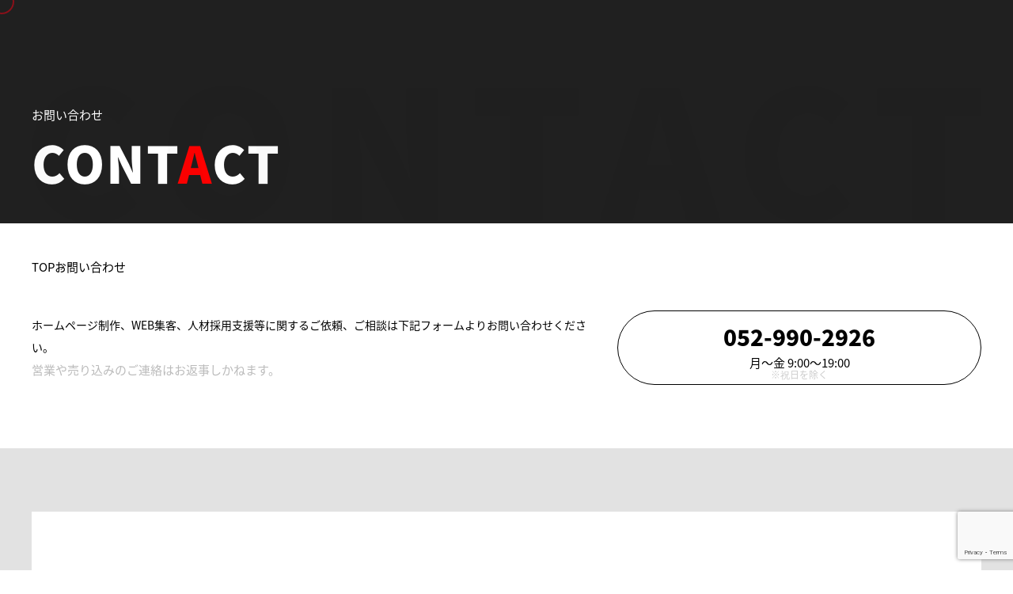

--- FILE ---
content_type: text/html; charset=UTF-8
request_url: https://soter.jp/contact/
body_size: 12383
content:
<!DOCTYPE html>
<html>

<head>
  <!-- Google Tag Manager -->
  <script>
    (function(w, d, s, l, i) {
      w[l] = w[l] || [];
      w[l].push({
        'gtm.start': new Date().getTime(),
        event: 'gtm.js'
      });
      var f = d.getElementsByTagName(s)[0],
        j = d.createElement(s),
        dl = l != 'dataLayer' ? '&l=' + l : '';
      j.async = true;
      j.src =
        'https://www.googletagmanager.com/gtm.js?id=' + i + dl;
      f.parentNode.insertBefore(j, f);
    })(window, document, 'script', 'dataLayer', 'GTM-NDW8X2Z');
  </script>
  <!-- End Google Tag Manager -->

  <script>
    (function(d) {
      var config = {
          kitId: 'vqb3hlq',
          scriptTimeout: 3000,
          async: true
        },
        h = d.documentElement,
        t = setTimeout(function() {
          h.className = h.className.replace(/\bwf-loading\b/g, "") + " wf-inactive";
        }, config.scriptTimeout),
        tk = d.createElement("script"),
        f = false,
        s = d.getElementsByTagName("script")[0],
        a;
      h.className += " wf-loading";
      tk.src = 'https://use.typekit.net/' + config.kitId + '.js';
      tk.async = true;
      tk.onload = tk.onreadystatechange = function() {
        a = this.readyState;
        if (f || a && a != "complete" && a != "loaded") return;
        f = true;
        clearTimeout(t);
        try {
          Typekit.load(config)
        } catch (e) {}
      };
      s.parentNode.insertBefore(tk, s)
    })(document);
  </script>

    <meta charset="UTF-8">
  <meta name="viewport" content="width=device-width, initial-scale=1">
  <meta name="format-detection" content="telephone=no">

  <link rel="icon" href="https://soter.jp/images/favicon/favicon-16x16.png" sizes="16x16">
  <link rel="icon" href="https://soter.jp/images/favicon/favicon-32x32.png" sizes="32x32">
  <link rel="icon" href="https://soter.jp/images/favicon/favicon-48x48.png" sizes="48x48">
  <link rel="icon" href="https://soter.jp/images/favicon/favicon-512x512.png" sizes="512x512">
  <title>お問い合わせ - 集客に強い名古屋のWEB制作会社 ソテルIT企画</title>

		<!-- All in One SEO 4.9.3 - aioseo.com -->
	<meta name="robots" content="max-image-preview:large" />
	<link rel="canonical" href="https://soter.jp/contact/" />
	<meta name="generator" content="All in One SEO (AIOSEO) 4.9.3" />
		<meta property="og:locale" content="ja_JP" />
		<meta property="og:site_name" content="集客に強い名古屋のWEB制作会社 ソテルIT企画 -" />
		<meta property="og:type" content="article" />
		<meta property="og:title" content="お問い合わせ - 集客に強い名古屋のWEB制作会社 ソテルIT企画" />
		<meta property="og:url" content="https://soter.jp/contact/" />
		<meta property="article:published_time" content="2022-08-22T01:01:27+00:00" />
		<meta property="article:modified_time" content="2025-12-02T01:09:55+00:00" />
		<meta name="twitter:card" content="summary" />
		<meta name="twitter:title" content="お問い合わせ - 集客に強い名古屋のWEB制作会社 ソテルIT企画" />
		<script type="application/ld+json" class="aioseo-schema">
			{"@context":"https:\/\/schema.org","@graph":[{"@type":"BreadcrumbList","@id":"https:\/\/soter.jp\/contact\/#breadcrumblist","itemListElement":[{"@type":"ListItem","@id":"https:\/\/soter.jp#listItem","position":1,"name":"\u30db\u30fc\u30e0","item":"https:\/\/soter.jp","nextItem":{"@type":"ListItem","@id":"https:\/\/soter.jp\/contact\/#listItem","name":"\u304a\u554f\u3044\u5408\u308f\u305b"}},{"@type":"ListItem","@id":"https:\/\/soter.jp\/contact\/#listItem","position":2,"name":"\u304a\u554f\u3044\u5408\u308f\u305b","previousItem":{"@type":"ListItem","@id":"https:\/\/soter.jp#listItem","name":"\u30db\u30fc\u30e0"}}]},{"@type":"Organization","@id":"https:\/\/soter.jp\/#organization","name":"\u30bd\u30c6\u30ebIT\u4f01\u753b","url":"https:\/\/soter.jp\/"},{"@type":"WebPage","@id":"https:\/\/soter.jp\/contact\/#webpage","url":"https:\/\/soter.jp\/contact\/","name":"\u304a\u554f\u3044\u5408\u308f\u305b - \u96c6\u5ba2\u306b\u5f37\u3044\u540d\u53e4\u5c4b\u306eWEB\u5236\u4f5c\u4f1a\u793e \u30bd\u30c6\u30ebIT\u4f01\u753b","inLanguage":"ja","isPartOf":{"@id":"https:\/\/soter.jp\/#website"},"breadcrumb":{"@id":"https:\/\/soter.jp\/contact\/#breadcrumblist"},"datePublished":"2022-08-22T10:01:27+09:00","dateModified":"2025-12-02T10:09:55+09:00"},{"@type":"WebSite","@id":"https:\/\/soter.jp\/#website","url":"https:\/\/soter.jp\/","name":"\u30bd\u30c6\u30ebIT\u4f01\u753b","inLanguage":"ja","publisher":{"@id":"https:\/\/soter.jp\/#organization"}}]}
		</script>
		<!-- All in One SEO -->

<link rel='dns-prefetch' href='//webfonts.xserver.jp' />
<link rel="alternate" title="oEmbed (JSON)" type="application/json+oembed" href="https://soter.jp/wp-json/oembed/1.0/embed?url=https%3A%2F%2Fsoter.jp%2Fcontact%2F" />
<link rel="alternate" title="oEmbed (XML)" type="text/xml+oembed" href="https://soter.jp/wp-json/oembed/1.0/embed?url=https%3A%2F%2Fsoter.jp%2Fcontact%2F&#038;format=xml" />
		<!-- This site uses the Google Analytics by MonsterInsights plugin v8.26.0 - Using Analytics tracking - https://www.monsterinsights.com/ -->
		<!-- Note: MonsterInsights is not currently configured on this site. The site owner needs to authenticate with Google Analytics in the MonsterInsights settings panel. -->
					<!-- No tracking code set -->
				<!-- / Google Analytics by MonsterInsights -->
		<style id='wp-img-auto-sizes-contain-inline-css' type='text/css'>
img:is([sizes=auto i],[sizes^="auto," i]){contain-intrinsic-size:3000px 1500px}
/*# sourceURL=wp-img-auto-sizes-contain-inline-css */
</style>
<style id='wp-emoji-styles-inline-css' type='text/css'>

	img.wp-smiley, img.emoji {
		display: inline !important;
		border: none !important;
		box-shadow: none !important;
		height: 1em !important;
		width: 1em !important;
		margin: 0 0.07em !important;
		vertical-align: -0.1em !important;
		background: none !important;
		padding: 0 !important;
	}
/*# sourceURL=wp-emoji-styles-inline-css */
</style>
<style id='wp-block-library-inline-css' type='text/css'>
:root{--wp-block-synced-color:#7a00df;--wp-block-synced-color--rgb:122,0,223;--wp-bound-block-color:var(--wp-block-synced-color);--wp-editor-canvas-background:#ddd;--wp-admin-theme-color:#007cba;--wp-admin-theme-color--rgb:0,124,186;--wp-admin-theme-color-darker-10:#006ba1;--wp-admin-theme-color-darker-10--rgb:0,107,160.5;--wp-admin-theme-color-darker-20:#005a87;--wp-admin-theme-color-darker-20--rgb:0,90,135;--wp-admin-border-width-focus:2px}@media (min-resolution:192dpi){:root{--wp-admin-border-width-focus:1.5px}}.wp-element-button{cursor:pointer}:root .has-very-light-gray-background-color{background-color:#eee}:root .has-very-dark-gray-background-color{background-color:#313131}:root .has-very-light-gray-color{color:#eee}:root .has-very-dark-gray-color{color:#313131}:root .has-vivid-green-cyan-to-vivid-cyan-blue-gradient-background{background:linear-gradient(135deg,#00d084,#0693e3)}:root .has-purple-crush-gradient-background{background:linear-gradient(135deg,#34e2e4,#4721fb 50%,#ab1dfe)}:root .has-hazy-dawn-gradient-background{background:linear-gradient(135deg,#faaca8,#dad0ec)}:root .has-subdued-olive-gradient-background{background:linear-gradient(135deg,#fafae1,#67a671)}:root .has-atomic-cream-gradient-background{background:linear-gradient(135deg,#fdd79a,#004a59)}:root .has-nightshade-gradient-background{background:linear-gradient(135deg,#330968,#31cdcf)}:root .has-midnight-gradient-background{background:linear-gradient(135deg,#020381,#2874fc)}:root{--wp--preset--font-size--normal:16px;--wp--preset--font-size--huge:42px}.has-regular-font-size{font-size:1em}.has-larger-font-size{font-size:2.625em}.has-normal-font-size{font-size:var(--wp--preset--font-size--normal)}.has-huge-font-size{font-size:var(--wp--preset--font-size--huge)}.has-text-align-center{text-align:center}.has-text-align-left{text-align:left}.has-text-align-right{text-align:right}.has-fit-text{white-space:nowrap!important}#end-resizable-editor-section{display:none}.aligncenter{clear:both}.items-justified-left{justify-content:flex-start}.items-justified-center{justify-content:center}.items-justified-right{justify-content:flex-end}.items-justified-space-between{justify-content:space-between}.screen-reader-text{border:0;clip-path:inset(50%);height:1px;margin:-1px;overflow:hidden;padding:0;position:absolute;width:1px;word-wrap:normal!important}.screen-reader-text:focus{background-color:#ddd;clip-path:none;color:#444;display:block;font-size:1em;height:auto;left:5px;line-height:normal;padding:15px 23px 14px;text-decoration:none;top:5px;width:auto;z-index:100000}html :where(.has-border-color){border-style:solid}html :where([style*=border-top-color]){border-top-style:solid}html :where([style*=border-right-color]){border-right-style:solid}html :where([style*=border-bottom-color]){border-bottom-style:solid}html :where([style*=border-left-color]){border-left-style:solid}html :where([style*=border-width]){border-style:solid}html :where([style*=border-top-width]){border-top-style:solid}html :where([style*=border-right-width]){border-right-style:solid}html :where([style*=border-bottom-width]){border-bottom-style:solid}html :where([style*=border-left-width]){border-left-style:solid}html :where(img[class*=wp-image-]){height:auto;max-width:100%}:where(figure){margin:0 0 1em}html :where(.is-position-sticky){--wp-admin--admin-bar--position-offset:var(--wp-admin--admin-bar--height,0px)}@media screen and (max-width:600px){html :where(.is-position-sticky){--wp-admin--admin-bar--position-offset:0px}}

/*# sourceURL=wp-block-library-inline-css */
</style><style id='global-styles-inline-css' type='text/css'>
:root{--wp--preset--aspect-ratio--square: 1;--wp--preset--aspect-ratio--4-3: 4/3;--wp--preset--aspect-ratio--3-4: 3/4;--wp--preset--aspect-ratio--3-2: 3/2;--wp--preset--aspect-ratio--2-3: 2/3;--wp--preset--aspect-ratio--16-9: 16/9;--wp--preset--aspect-ratio--9-16: 9/16;--wp--preset--color--black: #000000;--wp--preset--color--cyan-bluish-gray: #abb8c3;--wp--preset--color--white: #ffffff;--wp--preset--color--pale-pink: #f78da7;--wp--preset--color--vivid-red: #cf2e2e;--wp--preset--color--luminous-vivid-orange: #ff6900;--wp--preset--color--luminous-vivid-amber: #fcb900;--wp--preset--color--light-green-cyan: #7bdcb5;--wp--preset--color--vivid-green-cyan: #00d084;--wp--preset--color--pale-cyan-blue: #8ed1fc;--wp--preset--color--vivid-cyan-blue: #0693e3;--wp--preset--color--vivid-purple: #9b51e0;--wp--preset--gradient--vivid-cyan-blue-to-vivid-purple: linear-gradient(135deg,rgb(6,147,227) 0%,rgb(155,81,224) 100%);--wp--preset--gradient--light-green-cyan-to-vivid-green-cyan: linear-gradient(135deg,rgb(122,220,180) 0%,rgb(0,208,130) 100%);--wp--preset--gradient--luminous-vivid-amber-to-luminous-vivid-orange: linear-gradient(135deg,rgb(252,185,0) 0%,rgb(255,105,0) 100%);--wp--preset--gradient--luminous-vivid-orange-to-vivid-red: linear-gradient(135deg,rgb(255,105,0) 0%,rgb(207,46,46) 100%);--wp--preset--gradient--very-light-gray-to-cyan-bluish-gray: linear-gradient(135deg,rgb(238,238,238) 0%,rgb(169,184,195) 100%);--wp--preset--gradient--cool-to-warm-spectrum: linear-gradient(135deg,rgb(74,234,220) 0%,rgb(151,120,209) 20%,rgb(207,42,186) 40%,rgb(238,44,130) 60%,rgb(251,105,98) 80%,rgb(254,248,76) 100%);--wp--preset--gradient--blush-light-purple: linear-gradient(135deg,rgb(255,206,236) 0%,rgb(152,150,240) 100%);--wp--preset--gradient--blush-bordeaux: linear-gradient(135deg,rgb(254,205,165) 0%,rgb(254,45,45) 50%,rgb(107,0,62) 100%);--wp--preset--gradient--luminous-dusk: linear-gradient(135deg,rgb(255,203,112) 0%,rgb(199,81,192) 50%,rgb(65,88,208) 100%);--wp--preset--gradient--pale-ocean: linear-gradient(135deg,rgb(255,245,203) 0%,rgb(182,227,212) 50%,rgb(51,167,181) 100%);--wp--preset--gradient--electric-grass: linear-gradient(135deg,rgb(202,248,128) 0%,rgb(113,206,126) 100%);--wp--preset--gradient--midnight: linear-gradient(135deg,rgb(2,3,129) 0%,rgb(40,116,252) 100%);--wp--preset--font-size--small: 13px;--wp--preset--font-size--medium: 20px;--wp--preset--font-size--large: 36px;--wp--preset--font-size--x-large: 42px;--wp--preset--spacing--20: 0.44rem;--wp--preset--spacing--30: 0.67rem;--wp--preset--spacing--40: 1rem;--wp--preset--spacing--50: 1.5rem;--wp--preset--spacing--60: 2.25rem;--wp--preset--spacing--70: 3.38rem;--wp--preset--spacing--80: 5.06rem;--wp--preset--shadow--natural: 6px 6px 9px rgba(0, 0, 0, 0.2);--wp--preset--shadow--deep: 12px 12px 50px rgba(0, 0, 0, 0.4);--wp--preset--shadow--sharp: 6px 6px 0px rgba(0, 0, 0, 0.2);--wp--preset--shadow--outlined: 6px 6px 0px -3px rgb(255, 255, 255), 6px 6px rgb(0, 0, 0);--wp--preset--shadow--crisp: 6px 6px 0px rgb(0, 0, 0);}:where(.is-layout-flex){gap: 0.5em;}:where(.is-layout-grid){gap: 0.5em;}body .is-layout-flex{display: flex;}.is-layout-flex{flex-wrap: wrap;align-items: center;}.is-layout-flex > :is(*, div){margin: 0;}body .is-layout-grid{display: grid;}.is-layout-grid > :is(*, div){margin: 0;}:where(.wp-block-columns.is-layout-flex){gap: 2em;}:where(.wp-block-columns.is-layout-grid){gap: 2em;}:where(.wp-block-post-template.is-layout-flex){gap: 1.25em;}:where(.wp-block-post-template.is-layout-grid){gap: 1.25em;}.has-black-color{color: var(--wp--preset--color--black) !important;}.has-cyan-bluish-gray-color{color: var(--wp--preset--color--cyan-bluish-gray) !important;}.has-white-color{color: var(--wp--preset--color--white) !important;}.has-pale-pink-color{color: var(--wp--preset--color--pale-pink) !important;}.has-vivid-red-color{color: var(--wp--preset--color--vivid-red) !important;}.has-luminous-vivid-orange-color{color: var(--wp--preset--color--luminous-vivid-orange) !important;}.has-luminous-vivid-amber-color{color: var(--wp--preset--color--luminous-vivid-amber) !important;}.has-light-green-cyan-color{color: var(--wp--preset--color--light-green-cyan) !important;}.has-vivid-green-cyan-color{color: var(--wp--preset--color--vivid-green-cyan) !important;}.has-pale-cyan-blue-color{color: var(--wp--preset--color--pale-cyan-blue) !important;}.has-vivid-cyan-blue-color{color: var(--wp--preset--color--vivid-cyan-blue) !important;}.has-vivid-purple-color{color: var(--wp--preset--color--vivid-purple) !important;}.has-black-background-color{background-color: var(--wp--preset--color--black) !important;}.has-cyan-bluish-gray-background-color{background-color: var(--wp--preset--color--cyan-bluish-gray) !important;}.has-white-background-color{background-color: var(--wp--preset--color--white) !important;}.has-pale-pink-background-color{background-color: var(--wp--preset--color--pale-pink) !important;}.has-vivid-red-background-color{background-color: var(--wp--preset--color--vivid-red) !important;}.has-luminous-vivid-orange-background-color{background-color: var(--wp--preset--color--luminous-vivid-orange) !important;}.has-luminous-vivid-amber-background-color{background-color: var(--wp--preset--color--luminous-vivid-amber) !important;}.has-light-green-cyan-background-color{background-color: var(--wp--preset--color--light-green-cyan) !important;}.has-vivid-green-cyan-background-color{background-color: var(--wp--preset--color--vivid-green-cyan) !important;}.has-pale-cyan-blue-background-color{background-color: var(--wp--preset--color--pale-cyan-blue) !important;}.has-vivid-cyan-blue-background-color{background-color: var(--wp--preset--color--vivid-cyan-blue) !important;}.has-vivid-purple-background-color{background-color: var(--wp--preset--color--vivid-purple) !important;}.has-black-border-color{border-color: var(--wp--preset--color--black) !important;}.has-cyan-bluish-gray-border-color{border-color: var(--wp--preset--color--cyan-bluish-gray) !important;}.has-white-border-color{border-color: var(--wp--preset--color--white) !important;}.has-pale-pink-border-color{border-color: var(--wp--preset--color--pale-pink) !important;}.has-vivid-red-border-color{border-color: var(--wp--preset--color--vivid-red) !important;}.has-luminous-vivid-orange-border-color{border-color: var(--wp--preset--color--luminous-vivid-orange) !important;}.has-luminous-vivid-amber-border-color{border-color: var(--wp--preset--color--luminous-vivid-amber) !important;}.has-light-green-cyan-border-color{border-color: var(--wp--preset--color--light-green-cyan) !important;}.has-vivid-green-cyan-border-color{border-color: var(--wp--preset--color--vivid-green-cyan) !important;}.has-pale-cyan-blue-border-color{border-color: var(--wp--preset--color--pale-cyan-blue) !important;}.has-vivid-cyan-blue-border-color{border-color: var(--wp--preset--color--vivid-cyan-blue) !important;}.has-vivid-purple-border-color{border-color: var(--wp--preset--color--vivid-purple) !important;}.has-vivid-cyan-blue-to-vivid-purple-gradient-background{background: var(--wp--preset--gradient--vivid-cyan-blue-to-vivid-purple) !important;}.has-light-green-cyan-to-vivid-green-cyan-gradient-background{background: var(--wp--preset--gradient--light-green-cyan-to-vivid-green-cyan) !important;}.has-luminous-vivid-amber-to-luminous-vivid-orange-gradient-background{background: var(--wp--preset--gradient--luminous-vivid-amber-to-luminous-vivid-orange) !important;}.has-luminous-vivid-orange-to-vivid-red-gradient-background{background: var(--wp--preset--gradient--luminous-vivid-orange-to-vivid-red) !important;}.has-very-light-gray-to-cyan-bluish-gray-gradient-background{background: var(--wp--preset--gradient--very-light-gray-to-cyan-bluish-gray) !important;}.has-cool-to-warm-spectrum-gradient-background{background: var(--wp--preset--gradient--cool-to-warm-spectrum) !important;}.has-blush-light-purple-gradient-background{background: var(--wp--preset--gradient--blush-light-purple) !important;}.has-blush-bordeaux-gradient-background{background: var(--wp--preset--gradient--blush-bordeaux) !important;}.has-luminous-dusk-gradient-background{background: var(--wp--preset--gradient--luminous-dusk) !important;}.has-pale-ocean-gradient-background{background: var(--wp--preset--gradient--pale-ocean) !important;}.has-electric-grass-gradient-background{background: var(--wp--preset--gradient--electric-grass) !important;}.has-midnight-gradient-background{background: var(--wp--preset--gradient--midnight) !important;}.has-small-font-size{font-size: var(--wp--preset--font-size--small) !important;}.has-medium-font-size{font-size: var(--wp--preset--font-size--medium) !important;}.has-large-font-size{font-size: var(--wp--preset--font-size--large) !important;}.has-x-large-font-size{font-size: var(--wp--preset--font-size--x-large) !important;}
/*# sourceURL=global-styles-inline-css */
</style>

<style id='classic-theme-styles-inline-css' type='text/css'>
/*! This file is auto-generated */
.wp-block-button__link{color:#fff;background-color:#32373c;border-radius:9999px;box-shadow:none;text-decoration:none;padding:calc(.667em + 2px) calc(1.333em + 2px);font-size:1.125em}.wp-block-file__button{background:#32373c;color:#fff;text-decoration:none}
/*# sourceURL=/wp-includes/css/classic-themes.min.css */
</style>
<link rel='stylesheet' id='contact-form-7-css' href='https://soter.jp/wp-content/plugins/contact-form-7/includes/css/styles.css?ver=6.1.4' type='text/css' media='all' />
<link rel='stylesheet' id='toc-screen-css' href='https://soter.jp/wp-content/plugins/table-of-contents-plus/screen.min.css?ver=2411.1' type='text/css' media='all' />
<style id='toc-screen-inline-css' type='text/css'>
div#toc_container {background: #fff;border: 1px solid #ccc;width: 100%;}div#toc_container ul li {font-size: 100%;}
/*# sourceURL=toc-screen-inline-css */
</style>
<link rel='stylesheet' id='my_reset-css' href='https://soter.jp/wp-content/themes/soterIT/css/reset.css?ver=1.0' type='text/css' media='all' />
<link rel='stylesheet' id='my_slickcss-css' href='https://soter.jp/wp-content/themes/soterIT/css/slick.css?ver=1.0' type='text/css' media='all' />
<link rel='stylesheet' id='my_slickthemecss-css' href='https://soter.jp/wp-content/themes/soterIT/css/slick-theme.css?ver=1.0' type='text/css' media='all' />
<link rel='stylesheet' id='my_swipercss-css' href='https://soter.jp/wp-content/themes/soterIT/css/swiper-bundle.min.css?ver=1.0' type='text/css' media='all' />
<link rel='stylesheet' id='my_stylesheet-css' href='https://soter.jp/wp-content/themes/soterIT/css/style.css?ver=1.0' type='text/css' media='all' />
<link rel='stylesheet' id='my_style-css' href='https://soter.jp/wp-content/themes/soterIT/style.css?ver=1.15' type='text/css' media='all' />
<script type="text/javascript" src="https://soter.jp/wp-includes/js/jquery/jquery.min.js?ver=3.7.1" id="jquery-core-js"></script>
<script type="text/javascript" src="https://soter.jp/wp-includes/js/jquery/jquery-migrate.min.js?ver=3.4.1" id="jquery-migrate-js"></script>
<script type="text/javascript" src="//webfonts.xserver.jp/js/xserverv3.js?fadein=0&amp;ver=2.0.9" id="typesquare_std-js"></script>
<script type="text/javascript" src="https://soter.jp/wp-content/themes/soterIT/js/clamp.min.js?ver=1.0" id="my_clampjs-js"></script>
<script type="text/javascript" src="https://soter.jp/wp-content/themes/soterIT/js/slick.min.js?ver=1.0" id="my_slickjs-js"></script>
<script type="text/javascript" src="https://soter.jp/wp-content/themes/soterIT/js/ofi.min.js?ver=1.0" id="my_ofijs-js"></script>
<script type="text/javascript" src="https://soter.jp/wp-content/themes/soterIT/js/picturefill.min.js?ver=1.0" id="my_picturefilljs-js"></script>
<script type="text/javascript" src="https://soter.jp/wp-content/themes/soterIT/js/jquery.keyframes.min.js?ver=3.4.1" id="my_keyframesjs-js"></script>
<script type="text/javascript" src="https://soter.jp/wp-content/themes/soterIT/js/jquery.waypoints.min.js?ver=1.10.2" id="my_waypointsjs-js"></script>
<script type="text/javascript" src="https://soter.jp/wp-content/themes/soterIT/js/jquery.counterup.min.js?ver=1.10.2" id="my_countupjs-js"></script>
<script type="text/javascript" src="https://soter.jp/wp-content/themes/soterIT/js/swiper-bundle.min.js?ver=1.10.2" id="my_swiperjs-js"></script>
<link rel="https://api.w.org/" href="https://soter.jp/wp-json/" /><link rel="alternate" title="JSON" type="application/json" href="https://soter.jp/wp-json/wp/v2/pages/125" /><link rel="EditURI" type="application/rsd+xml" title="RSD" href="https://soter.jp/xmlrpc.php?rsd" />
<link rel='shortlink' href='https://soter.jp/?p=125' />
<link rel="icon" href="data:,">
<link rel="icon" href="https://soter.jp/wp-content/uploads/2023/03/cropped-favicon-512x512-1-32x32.png" sizes="32x32" />
<link rel="icon" href="https://soter.jp/wp-content/uploads/2023/03/cropped-favicon-512x512-1-192x192.png" sizes="192x192" />
<link rel="apple-touch-icon" href="https://soter.jp/wp-content/uploads/2023/03/cropped-favicon-512x512-1-180x180.png" />
<meta name="msapplication-TileImage" content="https://soter.jp/wp-content/uploads/2023/03/cropped-favicon-512x512-1-270x270.png" />
		<style type="text/css" id="wp-custom-css">
			.left{
	margin-inline:0!important;
}		</style>
		
  
    <script src="https://cdnjs.cloudflare.com/ajax/libs/gsap/2.1.1/TweenMax.min.js"></script>
</head>

<body>
  <!-- Google Tag Manager (noscript) -->
  <noscript><iframe src="https://www.googletagmanager.com/ns.html?id=GTM-NDW8X2Z" height="0" width="0" style="display:none;visibility:hidden"></iframe></noscript>
  <!-- End Google Tag Manager (noscript) -->

  <div class="cursor"></div>
  <div class="follower"></div>

  <header>
          <div class="header header_scrollin">
            <div class="header_inner con01">
      <h1><a href="https://soter.jp"><img src="https://soter.jp/wp-content/themes/soterIT/images/common/logo.svg" alt="soter IT kikaku"></a></h1>
      <ul class="nav_list">
        <li class="nav_contents _sp">
          <a href="https://soter.jp/">
            <span class="main_title">TOP</span>
            <span class="sub_title">トップ</span>
          </a>
        </li>
        <li class="nav_contents">
          <a href="https://soter.jp/company/">
            <span class="main_title">COMPANY</span>
            <span class="sub_title">会社情報</span>
          </a>
          <div class="nav_list_sub">
            <ul class="con01 nav_list_sub_inner">
              <li class="nav_contents_sub"><a href="https://soter.jp/company/"><i class="nav_icon"><img src="https://soter.jp/wp-content/themes/soterIT/images/common/company_icon.png"></i>企業概要</a></li>
              <li class="nav_contents_sub"><a href="https://soter.jp/management-philosophy/"><i class="nav_icon"><img src="https://soter.jp/wp-content/themes/soterIT/images/common/mvv_icon.png"></i>経営理念</a></li>
              <li class="nav_contents_sub"><a href="https://soter.jp/greeting/"><i class="nav_icon"><img src="https://soter.jp/wp-content/themes/soterIT/images/common/greeting_icon.png"></i>代表挨拶</a></li>
              <!-- <li class="nav_contents_sub"><a href="https://soter.jp/history/"><i class="nav_icon"><img src="https://soter.jp/wp-content/themes/soterIT/images/common/history_icon.png"></i>沿革(社長の歴史)</a></li> -->
            </ul>
          </div>
        </li>
        <li class="nav_contents">
          <a href="https://soter.jp/service/">
            <span class="main_title">SERVICE</span>
            <span class="sub_title">サービス</span>
          </a>
          <div class="nav_list_sub">
            <ul class="con01 nav_list_sub_inner">
              <li class="nav_contents_sub">
                <a href="https://soter.jp/service/web-creative/">
                  <i class="nav_icon"><img src="https://soter.jp/wp-content/themes/soterIT/images/common/homepage_icon.png"></i>ホームページ制作
                </a>
              </li>
              <li class="nav_contents_sub">
                <a href="https://soter.jp/service/ec-site/">
                  <i class="nav_icon"><img src="https://soter.jp/wp-content/themes/soterIT/images/common/ecsite_icon.png"></i>ECサイト制作
                </a>
              </li>
              <li class="nav_contents_sub">
                <a href="https://soter.jp/service/lp-design/">
                  <i class="nav_icon"><img src="https://soter.jp/wp-content/themes/soterIT/images/common/lp_icon.png"></i>ランディングページ制作
                </a>
              </li>
              <li class="nav_contents_sub">
                <a href="https://soter.jp/service/recruiting-site/">
                  <i class="nav_icon"><img src="https://soter.jp/wp-content/themes/soterIT/images/common/recruitsite_icon.png"></i>採用サイト制作
                </a>
              </li>
              <li class="nav_contents_sub">
                <a href="https://soter.jp/service/web-advertisement/">
                  <i class="nav_icon"><img src="https://soter.jp/wp-content/themes/soterIT/images/common/ad_icon.png"></i>WEB広告
                </a>
              </li>
              <li class="nav_contents_sub">
                <a href="https://soter.jp/service/sns-advertising/">
                  <i class="nav_icon"><img src="https://soter.jp/wp-content/themes/soterIT/images/common/sns_icon.png"></i>SNS広告
                </a>
              </li>
              <li class="nav_contents_sub">
                <a href="https://soter.jp/service/video-ads/">
                  <i class="nav_icon"><img src="https://soter.jp/wp-content/themes/soterIT/images/common/movie_icon.png"></i>動画広告
                </a>
              </li>
              <li class="nav_contents_sub">
                <a href="https://soter.jp/service/sns-management/">
                  <i class="nav_icon"><img src="https://soter.jp/wp-content/themes/soterIT/images/common/snssupport_icon.png"></i>SNS運用サポート
                </a>
              </li>
              <li class="nav_contents_sub">
                <a href="https://soter.jp/service/seo-meo-measures/">
                  <i class="nav_icon"><img src="https://soter.jp/wp-content/themes/soterIT/images/common/seomeo_icon.png"></i>SEO・MEO対策
                </a>
              </li>
              <li class="nav_contents_sub">
                <a href="https://soter.jp/service/recruit-consulting/">
                  <i class="nav_icon"><img src="https://soter.jp/wp-content/themes/soterIT/images/common/recruitconsulting_icon.png"></i>採用コンサルティング
                </a>
              </li>
              <!-- <li class="nav_contents_sub">
                <a href="https://soter.jp/service/">
                  <i class="nav_icon"><img src="https://soter.jp/wp-content/themes/soterIT/images/common/recruitad_icon.png"></i>求人広告
                </a>
              </li>
              <li class="nav_contents_sub">
                <a href="https://soter.jp/service/">
                  <i class="nav_icon"><img src="https://soter.jp/wp-content/themes/soterIT/images/common/recruitmovie_icon.png"></i>求人動画
                </a>
              </li> -->
            </ul>
          </div>
        </li>
        <li class="nav_contents">
          <a href="https://soter.jp/team/">
            <span class="main_title">TEAM</span>
            <span class="sub_title">チーム紹介</span>
          </a>
        </li>
        <li class="nav_contents">
          <a href="https://soter.jp/works/">
            <span class="main_title">WORKS</span>
            <span class="sub_title">制作実績</span>
          </a>
        </li>
        <li class="nav_contents">
          <a href="https://soter.jp/column/">
            <span class="main_title">COLUMN</span>
            <span class="sub_title">コラム</span>
          </a>
        </li>
        <li class="contact_btn">
          <a href="https://soter.jp/contact/">
            <span class="main_title">CONTACT</span>
            <span class="sub_title">お問い合わせ</span>
          </a>
        </li>
      </ul>
    </div>      </div>
      </header>

  <div id="hamburgerButton" class="header_scrollin">
    <div class="humberger_button_inner">
      <span></span>
      <span></span>
    </div>
  </div>

  <div id="splash">
  <div id="splash_text">
    <picture class="loading_text">
      <img src="https://soter.jp/wp-content/themes/soterIT/images/common/loading_text.svg" alt="あなたは誰に仕事を頼みますか？">
    </picture>
    <picture id="loading_logo">
      <img src="https://soter.jp/wp-content/themes/soterIT/images/common/logo_square.svg" alt="soter IT">
    </picture>
    <picture id="loading">
      <img src="https://soter.jp/wp-content/themes/soterIT/images/common/loading.svg" alt="Loading">
    </picture>
  </div>
</div>
<main id="pageContact" class="main">

  <div class="page_title contact_title">
    <div class="con01 page_title_inner contact_title_inner">
      <p>お問い合わせ</p>
      <h2>CONT<span>A</span>CT</h2>
    </div>
  </div>

  
  <div class="breadcrumb">
    <div class="con01 breadcrumb_inner">
      <ul class="breadcrumb_list">
        <li>
          <a href="https://soter.jp/">TOP</a>
        </li>
        <li>お問い合わせ</li>
      </ul>
    </div>
  </div>

  <div class="contact_desc">
    <div class="con01 contact_desc_inner">
      <p class="txt">ホームページ制作、WEB集客、人材採用支援等に関するご依頼、ご相談は下記フォームよりお問い合わせください。<br>
        <span>営業や売り込みのご連絡はお返事しかねます。</span>
      </p>

      <a href="tel:0529902926" class="tel_btn">
        <p>052-990-2926</p>
      </a>
    </div>
  </div>

  <div class="contact_form_contents">
    
<div class="wpcf7 no-js" id="wpcf7-f312-o1" lang="ja" dir="ltr" data-wpcf7-id="312">
<div class="screen-reader-response"><p role="status" aria-live="polite" aria-atomic="true"></p> <ul></ul></div>
<form action="/contact/#wpcf7-f312-o1" method="post" class="wpcf7-form init" aria-label="コンタクトフォーム" novalidate="novalidate" data-status="init">
<fieldset class="hidden-fields-container"><input type="hidden" name="_wpcf7" value="312" /><input type="hidden" name="_wpcf7_version" value="6.1.4" /><input type="hidden" name="_wpcf7_locale" value="ja" /><input type="hidden" name="_wpcf7_unit_tag" value="wpcf7-f312-o1" /><input type="hidden" name="_wpcf7_container_post" value="0" /><input type="hidden" name="_wpcf7_posted_data_hash" value="" />
</fieldset>
<div class="con01 contact_form_inner">
	<div class="form_field">
		<div class="form_field_head">
			<p class="form_field_name">会社名
			</p>
			<p class="form_field_tag required">必須
			</p>
		</div>
		<div class="form_field_body">
			<p><span class="wpcf7-form-control-wrap" data-name="company"><input size="40" maxlength="400" class="wpcf7-form-control wpcf7-text wpcf7-validates-as-required" aria-required="true" aria-invalid="false" placeholder="個人の方は「個人」とご入力ください" value="" type="text" name="company" /></span>
			</p>
		</div>
	</div>
	<div class="form_field">
		<div class="form_field_head">
			<p class="form_field_name">部署名
			</p>
		</div>
		<div class="form_field_body">
			<p><span class="wpcf7-form-control-wrap" data-name="department"><input size="40" maxlength="400" class="wpcf7-form-control wpcf7-text" aria-invalid="false" placeholder="広報、人事など" value="" type="text" name="department" /></span>
			</p>
		</div>
	</div>
	<div class="form_field">
		<div class="form_field_head">
			<p class="form_field_name">お名前
			</p>
			<p class="form_field_tag required">必須
			</p>
		</div>
		<div class="form_field_body">
			<p><span class="wpcf7-form-control-wrap" data-name="your-name"><input size="40" maxlength="400" class="wpcf7-form-control wpcf7-text wpcf7-validates-as-required" aria-required="true" aria-invalid="false" placeholder="企画 太郎" value="" type="text" name="your-name" /></span>
			</p>
		</div>
	</div>
	<div class="form_field">
		<div class="form_field_head">
			<p class="form_field_name">電話番号
			</p>
			<p class="form_field_tag required">必須
			</p>
		</div>
		<div class="form_field_body">
			<p><span class="wpcf7-form-control-wrap" data-name="tel"><input size="40" maxlength="400" class="wpcf7-form-control wpcf7-tel wpcf7-validates-as-required wpcf7-text wpcf7-validates-as-tel" aria-required="true" aria-invalid="false" placeholder="00000000000" value="" type="tel" name="tel" /></span>
			</p>
		</div>
	</div>
	<div class="form_field">
		<div class="form_field_head">
			<p class="form_field_name">メールアドレス
			</p>
			<p class="form_field_tag required">必須
			</p>
		</div>
		<div class="form_field_body">
			<p><span class="wpcf7-form-control-wrap" data-name="email"><input size="40" maxlength="400" class="wpcf7-form-control wpcf7-email wpcf7-validates-as-required wpcf7-text wpcf7-validates-as-email" aria-required="true" aria-invalid="false" placeholder="sample@email.com" value="" type="email" name="email" /></span>
			</p>
		</div>
	</div>
	<div class="form_field">
		<div class="form_field_head">
			<p class="form_field_name">メールアドレス確認用
			</p>
			<p class="form_field_tag required">必須
			</p>
		</div>
		<div class="form_field_body">
			<p><span class="wpcf7-form-control-wrap" data-name="email_confirm"><input size="40" maxlength="400" class="wpcf7-form-control wpcf7-email wpcf7-validates-as-required wpcf7-text wpcf7-validates-as-email" aria-required="true" aria-invalid="false" placeholder="確認のため、もう一度ご入力ください" value="" type="email" name="email_confirm" /></span>
			</p>
		</div>
	</div>
	<div class="form_field">
		<div class="form_field_head">
			<p class="form_field_name">お問い合わせ項目
			</p>
			<p class="form_field_tag required">必須
			</p>
		</div>
		<div class="form_field_body select">
			<p><span class="wpcf7-form-control-wrap" data-name="select"><select class="wpcf7-form-control wpcf7-select wpcf7-validates-as-required" aria-required="true" aria-invalid="false" name="select"><option value="ホームページ制作">ホームページ制作</option><option value="ECサイト制作">ECサイト制作</option><option value="ランディングページ制作">ランディングページ制作</option><option value="採用サイト制作">採用サイト制作</option><option value="WEB広告">WEB広告</option><option value="SNS広告">SNS広告</option><option value="動画広告">動画広告</option><option value="SNS運用サポート">SNS運用サポート</option><option value="SEO・MEO対策">SEO・MEO対策</option><option value="採用サイト制作">採用サイト制作</option><option value="求人コンサルティング">求人コンサルティング</option><option value="求人広告">求人広告</option><option value="求人動画">求人動画</option><option value="その他">その他</option></select></span>
			</p>
		</div>
	</div>
	<div class="form_field">
		<div class="form_field_head">
			<p class="form_field_name">お問い合わせ内容
			</p>
			<p class="form_field_tag required">必須
			</p>
		</div>
		<div class="form_field_body">
			<p><span class="wpcf7-form-control-wrap" data-name="message"><textarea cols="40" rows="10" maxlength="2000" class="wpcf7-form-control wpcf7-textarea wpcf7-validates-as-required" aria-required="true" aria-invalid="false" placeholder="企業ホームページを作成したい" name="message"></textarea></span>
			</p>
		</div>
	</div>
	<div class="form_field agree_field">
		<div class="form_field_body -last">
			<p><span class="wpcf7-form-control-wrap" data-name="agree"><span class="wpcf7-form-control wpcf7-checkbox wpcf7-validates-as-required"><span class="wpcf7-list-item first last"><label><input type="checkbox" name="agree[]" value="内容に問題ないことを確認しました" /><span class="wpcf7-list-item-label">内容に問題ないことを確認しました</span></label></span></span></span>
			</p>
		</div>
	</div>
	<p class="attention"><a href="https://soter.jp/privacy-policy/" target="_blank" rel="noopener">プライバシーポリシー</a>をご一読いただき、同意のうえ送信してください。
	</p>
	<div class="form_buttons">
		<p><input class="wpcf7-form-control wpcf7-submit has-spinner" type="submit" value="同意のうえ送信する　→" />
		</p>
	</div>
</div><p style="display: none !important;" class="akismet-fields-container" data-prefix="_wpcf7_ak_"><label>&#916;<textarea name="_wpcf7_ak_hp_textarea" cols="45" rows="8" maxlength="100"></textarea></label><input type="hidden" id="ak_js_1" name="_wpcf7_ak_js" value="209"/><script>document.getElementById( "ak_js_1" ).setAttribute( "value", ( new Date() ).getTime() );</script></p><div class="wpcf7-response-output" aria-hidden="true"></div>
</form>
</div>


  </div>

</main>
<script>
document.addEventListener( 'wpcf7mailsent', function( event ) {
    window.location.href = '/thanks/';
}, false );
</script>
<footer>
    <div class="con01 footer_inner">
        <div class="footer_nav_box">
            <div class="footer_nav_parent">
                <a href="https://soter.jp/company/">
                    <h3>COMPANY</h3>
                    <p>会社情報</p>
                </a>
            </div>
            <ul class="footer_nav_child">
                <li><a href="https://soter.jp/company/">企業概要</a></li>
                <li><a href="https://soter.jp/management-philosophy/">MVV</a></li>
                <li><a href="https://soter.jp/greeting/">代表挨拶</a></li>
                <!-- <li><a href="https://soter.jp/history/">沿革(社長の歴史)</a></li> -->
            </ul>
        </div>
        <div class="footer_nav_box">
            <div class="footer_nav_parent">
                <a href="https://soter.jp/service/">
                    <h3>SERVICE</h3>
                    <p>サービス</p>
                </a>
            </div>
            <ul class="footer_nav_child">
                <li>
                    <a href="https://soter.jp/service/web-creative/">ホームページ制作</a>
                </li>
                <li>
                    <a href="https://soter.jp/service/ec-site/">ECサイト制作</a>
                </li>
                <li>
                    <a href="https://soter.jp/service/lp-design/">ランディングページ制作</a>
                </li>
                <li>
                    <a href="https://soter.jp/service/recruiting-site/">採用サイト制作</a>
                </li>
                <li>
                    <a href="https://soter.jp/service/web-advertisement/">WEB広告</a>
                </li>
                <li>
                    <a href="https://soter.jp/service/sns-advertising/">SNS広告</a>
                </li>
                <li>
                    <a href="https://soter.jp/service/video-ads/">動画広告</a>
                </li>
                <li>
                    <a href="https://soter.jp/service/sns-management/">SNS運用サポート</a>
                </li>
                <li>
                    <a href="https://soter.jp/service/seo-meo-measures/">SEO・MEO対策</a>
                </li>
                <li>
                    <a href="https://soter.jp/service/recruit-consulting/">採用コンサルティング</a>
                </li>
                <li>
                    <a href="https://soter.jp/service/job-advertisement/">求人広告</a>
                </li>
                <!-- <li>
                    <a href="https://soter.jp/service/">求人動画</a>
                </li> -->
            </ul>
        </div>
        <div class="footer_nav_box">
            <div class="footer_nav_parent">
                <a href="https://soter.jp/works/">
                    <h3>WORKS</h3>
                    <p>制作実績</p>
                </a>
            </div>
            <div class="footer_nav_parent">
                <a href="https://soter.jp/voice/">
                    <h3>VOICE</h3>
                    <p>お客様の声</p>
                </a>
            </div>
            <div class="footer_nav_parent">
                <a href="https://soter.jp/team/">
                    <h3>TEAM</h3>
                    <p>チームメンバー</p>
                </a>
            </div>
            <div class="footer_nav_parent">
                <a href="https://soter.jp/column/">
                    <h3>COLUMN</h3>
                    <p>コラム</p>
                </a>
            </div>
            <div class="footer_nav_parent">
                <a href="https://soter.jp/ceosns/">
                    <h3>CEO SNS NEWS</h3>
                    <p>ふかがわ社長SNS企画情報</p>
                </a>
            </div>
        </div>
        <div class="footer_nav_box">
            <div class="footer_nav_parent">
                <a href="https://soter.jp/contact/">
                    <h3>CONTACT</h3>
                    <p>お問い合わせ</p>
                </a>
            </div>
            <!-- <div class="footer_nav_parent">
                <a href="https://soter.jp/doqument-request/">
                    <h3>DOCUMENT<br>REQUEST</h3>
                    <p>資料請求</p>
                </a>
            </div> -->
            <ul class="footer_sns_link_btn">
                <li><a href="https://twitter.com/soteru_fukagawa" target="_blank">代表深川のTwitterアカウント</a></li>
            </ul>
        </div>
    </div>
    <div class="con01 footer_logo_box">
        <picture class="logo">
            <img src="https://soter.jp/wp-content/themes/soterIT/images/common/logo_white.svg" alt="ソテルIT企画">
        </picture>
        <div class="footer_company_address">
            <p>〒461-0022　<br class="sp">愛知県名古屋市東区東大曽根町29-11 共栄ビル 東棟7階　<br>TEL/052-990-2926</p>
        </div>
    </div>
</footer>
<div class="copy_box">
    <div class="con01 copy_box_inner">
        <div class="policy"><a href="https://soter.jp/privacy-policy/">プライバシーポリシー</a></div>
        <p class="copy">©︎2022 Soter IT kikaku.</p>
    </div>
</div>
<script type="speculationrules">
{"prefetch":[{"source":"document","where":{"and":[{"href_matches":"/*"},{"not":{"href_matches":["/wp-*.php","/wp-admin/*","/wp-content/uploads/*","/wp-content/*","/wp-content/plugins/*","/wp-content/themes/soterIT/*","/*\\?(.+)"]}},{"not":{"selector_matches":"a[rel~=\"nofollow\"]"}},{"not":{"selector_matches":".no-prefetch, .no-prefetch a"}}]},"eagerness":"conservative"}]}
</script>
<script type="text/javascript" src="https://soter.jp/wp-includes/js/dist/hooks.min.js?ver=dd5603f07f9220ed27f1" id="wp-hooks-js"></script>
<script type="text/javascript" src="https://soter.jp/wp-includes/js/dist/i18n.min.js?ver=c26c3dc7bed366793375" id="wp-i18n-js"></script>
<script type="text/javascript" id="wp-i18n-js-after">
/* <![CDATA[ */
wp.i18n.setLocaleData( { 'text direction\u0004ltr': [ 'ltr' ] } );
//# sourceURL=wp-i18n-js-after
/* ]]> */
</script>
<script type="text/javascript" src="https://soter.jp/wp-content/plugins/contact-form-7/includes/swv/js/index.js?ver=6.1.4" id="swv-js"></script>
<script type="text/javascript" id="contact-form-7-js-translations">
/* <![CDATA[ */
( function( domain, translations ) {
	var localeData = translations.locale_data[ domain ] || translations.locale_data.messages;
	localeData[""].domain = domain;
	wp.i18n.setLocaleData( localeData, domain );
} )( "contact-form-7", {"translation-revision-date":"2025-11-30 08:12:23+0000","generator":"GlotPress\/4.0.3","domain":"messages","locale_data":{"messages":{"":{"domain":"messages","plural-forms":"nplurals=1; plural=0;","lang":"ja_JP"},"This contact form is placed in the wrong place.":["\u3053\u306e\u30b3\u30f3\u30bf\u30af\u30c8\u30d5\u30a9\u30fc\u30e0\u306f\u9593\u9055\u3063\u305f\u4f4d\u7f6e\u306b\u7f6e\u304b\u308c\u3066\u3044\u307e\u3059\u3002"],"Error:":["\u30a8\u30e9\u30fc:"]}},"comment":{"reference":"includes\/js\/index.js"}} );
//# sourceURL=contact-form-7-js-translations
/* ]]> */
</script>
<script type="text/javascript" id="contact-form-7-js-before">
/* <![CDATA[ */
var wpcf7 = {
    "api": {
        "root": "https:\/\/soter.jp\/wp-json\/",
        "namespace": "contact-form-7\/v1"
    }
};
//# sourceURL=contact-form-7-js-before
/* ]]> */
</script>
<script type="text/javascript" src="https://soter.jp/wp-content/plugins/contact-form-7/includes/js/index.js?ver=6.1.4" id="contact-form-7-js"></script>
<script type="text/javascript" id="toc-front-js-extra">
/* <![CDATA[ */
var tocplus = {"visibility_show":"\u8868\u793a","visibility_hide":"\u975e\u8868\u793a","width":"100%"};
//# sourceURL=toc-front-js-extra
/* ]]> */
</script>
<script type="text/javascript" src="https://soter.jp/wp-content/plugins/table-of-contents-plus/front.min.js?ver=2411.1" id="toc-front-js"></script>
<script type="text/javascript" src="https://soter.jp/wp-content/themes/soterIT/js/script.js?ver=1.2" id="my_script-js"></script>
<script id="wp-emoji-settings" type="application/json">
{"baseUrl":"https://s.w.org/images/core/emoji/17.0.2/72x72/","ext":".png","svgUrl":"https://s.w.org/images/core/emoji/17.0.2/svg/","svgExt":".svg","source":{"concatemoji":"https://soter.jp/wp-includes/js/wp-emoji-release.min.js?ver=532c8fa49da66d7b57cd2f99fed75c4a"}}
</script>
<script type="module">
/* <![CDATA[ */
/*! This file is auto-generated */
const a=JSON.parse(document.getElementById("wp-emoji-settings").textContent),o=(window._wpemojiSettings=a,"wpEmojiSettingsSupports"),s=["flag","emoji"];function i(e){try{var t={supportTests:e,timestamp:(new Date).valueOf()};sessionStorage.setItem(o,JSON.stringify(t))}catch(e){}}function c(e,t,n){e.clearRect(0,0,e.canvas.width,e.canvas.height),e.fillText(t,0,0);t=new Uint32Array(e.getImageData(0,0,e.canvas.width,e.canvas.height).data);e.clearRect(0,0,e.canvas.width,e.canvas.height),e.fillText(n,0,0);const a=new Uint32Array(e.getImageData(0,0,e.canvas.width,e.canvas.height).data);return t.every((e,t)=>e===a[t])}function p(e,t){e.clearRect(0,0,e.canvas.width,e.canvas.height),e.fillText(t,0,0);var n=e.getImageData(16,16,1,1);for(let e=0;e<n.data.length;e++)if(0!==n.data[e])return!1;return!0}function u(e,t,n,a){switch(t){case"flag":return n(e,"\ud83c\udff3\ufe0f\u200d\u26a7\ufe0f","\ud83c\udff3\ufe0f\u200b\u26a7\ufe0f")?!1:!n(e,"\ud83c\udde8\ud83c\uddf6","\ud83c\udde8\u200b\ud83c\uddf6")&&!n(e,"\ud83c\udff4\udb40\udc67\udb40\udc62\udb40\udc65\udb40\udc6e\udb40\udc67\udb40\udc7f","\ud83c\udff4\u200b\udb40\udc67\u200b\udb40\udc62\u200b\udb40\udc65\u200b\udb40\udc6e\u200b\udb40\udc67\u200b\udb40\udc7f");case"emoji":return!a(e,"\ud83e\u1fac8")}return!1}function f(e,t,n,a){let r;const o=(r="undefined"!=typeof WorkerGlobalScope&&self instanceof WorkerGlobalScope?new OffscreenCanvas(300,150):document.createElement("canvas")).getContext("2d",{willReadFrequently:!0}),s=(o.textBaseline="top",o.font="600 32px Arial",{});return e.forEach(e=>{s[e]=t(o,e,n,a)}),s}function r(e){var t=document.createElement("script");t.src=e,t.defer=!0,document.head.appendChild(t)}a.supports={everything:!0,everythingExceptFlag:!0},new Promise(t=>{let n=function(){try{var e=JSON.parse(sessionStorage.getItem(o));if("object"==typeof e&&"number"==typeof e.timestamp&&(new Date).valueOf()<e.timestamp+604800&&"object"==typeof e.supportTests)return e.supportTests}catch(e){}return null}();if(!n){if("undefined"!=typeof Worker&&"undefined"!=typeof OffscreenCanvas&&"undefined"!=typeof URL&&URL.createObjectURL&&"undefined"!=typeof Blob)try{var e="postMessage("+f.toString()+"("+[JSON.stringify(s),u.toString(),c.toString(),p.toString()].join(",")+"));",a=new Blob([e],{type:"text/javascript"});const r=new Worker(URL.createObjectURL(a),{name:"wpTestEmojiSupports"});return void(r.onmessage=e=>{i(n=e.data),r.terminate(),t(n)})}catch(e){}i(n=f(s,u,c,p))}t(n)}).then(e=>{for(const n in e)a.supports[n]=e[n],a.supports.everything=a.supports.everything&&a.supports[n],"flag"!==n&&(a.supports.everythingExceptFlag=a.supports.everythingExceptFlag&&a.supports[n]);var t;a.supports.everythingExceptFlag=a.supports.everythingExceptFlag&&!a.supports.flag,a.supports.everything||((t=a.source||{}).concatemoji?r(t.concatemoji):t.wpemoji&&t.twemoji&&(r(t.twemoji),r(t.wpemoji)))});
//# sourceURL=https://soter.jp/wp-includes/js/wp-emoji-loader.min.js
/* ]]> */
</script>
</body>


<script src="https://www.google.com/recaptcha/api.js?render=6LfFOzEmAAAAAFfsGW-nb1rk7XtOcYT-M2ZgV9t7"></script>
<style>
    .grecaptcha-badge {
        z-index: 9999;
    }
</style>

</html>

--- FILE ---
content_type: text/html; charset=utf-8
request_url: https://www.google.com/recaptcha/api2/anchor?ar=1&k=6LfFOzEmAAAAAFfsGW-nb1rk7XtOcYT-M2ZgV9t7&co=aHR0cHM6Ly9zb3Rlci5qcDo0NDM.&hl=en&v=PoyoqOPhxBO7pBk68S4YbpHZ&size=invisible&anchor-ms=20000&execute-ms=30000&cb=qpvtholoa4qb
body_size: 48553
content:
<!DOCTYPE HTML><html dir="ltr" lang="en"><head><meta http-equiv="Content-Type" content="text/html; charset=UTF-8">
<meta http-equiv="X-UA-Compatible" content="IE=edge">
<title>reCAPTCHA</title>
<style type="text/css">
/* cyrillic-ext */
@font-face {
  font-family: 'Roboto';
  font-style: normal;
  font-weight: 400;
  font-stretch: 100%;
  src: url(//fonts.gstatic.com/s/roboto/v48/KFO7CnqEu92Fr1ME7kSn66aGLdTylUAMa3GUBHMdazTgWw.woff2) format('woff2');
  unicode-range: U+0460-052F, U+1C80-1C8A, U+20B4, U+2DE0-2DFF, U+A640-A69F, U+FE2E-FE2F;
}
/* cyrillic */
@font-face {
  font-family: 'Roboto';
  font-style: normal;
  font-weight: 400;
  font-stretch: 100%;
  src: url(//fonts.gstatic.com/s/roboto/v48/KFO7CnqEu92Fr1ME7kSn66aGLdTylUAMa3iUBHMdazTgWw.woff2) format('woff2');
  unicode-range: U+0301, U+0400-045F, U+0490-0491, U+04B0-04B1, U+2116;
}
/* greek-ext */
@font-face {
  font-family: 'Roboto';
  font-style: normal;
  font-weight: 400;
  font-stretch: 100%;
  src: url(//fonts.gstatic.com/s/roboto/v48/KFO7CnqEu92Fr1ME7kSn66aGLdTylUAMa3CUBHMdazTgWw.woff2) format('woff2');
  unicode-range: U+1F00-1FFF;
}
/* greek */
@font-face {
  font-family: 'Roboto';
  font-style: normal;
  font-weight: 400;
  font-stretch: 100%;
  src: url(//fonts.gstatic.com/s/roboto/v48/KFO7CnqEu92Fr1ME7kSn66aGLdTylUAMa3-UBHMdazTgWw.woff2) format('woff2');
  unicode-range: U+0370-0377, U+037A-037F, U+0384-038A, U+038C, U+038E-03A1, U+03A3-03FF;
}
/* math */
@font-face {
  font-family: 'Roboto';
  font-style: normal;
  font-weight: 400;
  font-stretch: 100%;
  src: url(//fonts.gstatic.com/s/roboto/v48/KFO7CnqEu92Fr1ME7kSn66aGLdTylUAMawCUBHMdazTgWw.woff2) format('woff2');
  unicode-range: U+0302-0303, U+0305, U+0307-0308, U+0310, U+0312, U+0315, U+031A, U+0326-0327, U+032C, U+032F-0330, U+0332-0333, U+0338, U+033A, U+0346, U+034D, U+0391-03A1, U+03A3-03A9, U+03B1-03C9, U+03D1, U+03D5-03D6, U+03F0-03F1, U+03F4-03F5, U+2016-2017, U+2034-2038, U+203C, U+2040, U+2043, U+2047, U+2050, U+2057, U+205F, U+2070-2071, U+2074-208E, U+2090-209C, U+20D0-20DC, U+20E1, U+20E5-20EF, U+2100-2112, U+2114-2115, U+2117-2121, U+2123-214F, U+2190, U+2192, U+2194-21AE, U+21B0-21E5, U+21F1-21F2, U+21F4-2211, U+2213-2214, U+2216-22FF, U+2308-230B, U+2310, U+2319, U+231C-2321, U+2336-237A, U+237C, U+2395, U+239B-23B7, U+23D0, U+23DC-23E1, U+2474-2475, U+25AF, U+25B3, U+25B7, U+25BD, U+25C1, U+25CA, U+25CC, U+25FB, U+266D-266F, U+27C0-27FF, U+2900-2AFF, U+2B0E-2B11, U+2B30-2B4C, U+2BFE, U+3030, U+FF5B, U+FF5D, U+1D400-1D7FF, U+1EE00-1EEFF;
}
/* symbols */
@font-face {
  font-family: 'Roboto';
  font-style: normal;
  font-weight: 400;
  font-stretch: 100%;
  src: url(//fonts.gstatic.com/s/roboto/v48/KFO7CnqEu92Fr1ME7kSn66aGLdTylUAMaxKUBHMdazTgWw.woff2) format('woff2');
  unicode-range: U+0001-000C, U+000E-001F, U+007F-009F, U+20DD-20E0, U+20E2-20E4, U+2150-218F, U+2190, U+2192, U+2194-2199, U+21AF, U+21E6-21F0, U+21F3, U+2218-2219, U+2299, U+22C4-22C6, U+2300-243F, U+2440-244A, U+2460-24FF, U+25A0-27BF, U+2800-28FF, U+2921-2922, U+2981, U+29BF, U+29EB, U+2B00-2BFF, U+4DC0-4DFF, U+FFF9-FFFB, U+10140-1018E, U+10190-1019C, U+101A0, U+101D0-101FD, U+102E0-102FB, U+10E60-10E7E, U+1D2C0-1D2D3, U+1D2E0-1D37F, U+1F000-1F0FF, U+1F100-1F1AD, U+1F1E6-1F1FF, U+1F30D-1F30F, U+1F315, U+1F31C, U+1F31E, U+1F320-1F32C, U+1F336, U+1F378, U+1F37D, U+1F382, U+1F393-1F39F, U+1F3A7-1F3A8, U+1F3AC-1F3AF, U+1F3C2, U+1F3C4-1F3C6, U+1F3CA-1F3CE, U+1F3D4-1F3E0, U+1F3ED, U+1F3F1-1F3F3, U+1F3F5-1F3F7, U+1F408, U+1F415, U+1F41F, U+1F426, U+1F43F, U+1F441-1F442, U+1F444, U+1F446-1F449, U+1F44C-1F44E, U+1F453, U+1F46A, U+1F47D, U+1F4A3, U+1F4B0, U+1F4B3, U+1F4B9, U+1F4BB, U+1F4BF, U+1F4C8-1F4CB, U+1F4D6, U+1F4DA, U+1F4DF, U+1F4E3-1F4E6, U+1F4EA-1F4ED, U+1F4F7, U+1F4F9-1F4FB, U+1F4FD-1F4FE, U+1F503, U+1F507-1F50B, U+1F50D, U+1F512-1F513, U+1F53E-1F54A, U+1F54F-1F5FA, U+1F610, U+1F650-1F67F, U+1F687, U+1F68D, U+1F691, U+1F694, U+1F698, U+1F6AD, U+1F6B2, U+1F6B9-1F6BA, U+1F6BC, U+1F6C6-1F6CF, U+1F6D3-1F6D7, U+1F6E0-1F6EA, U+1F6F0-1F6F3, U+1F6F7-1F6FC, U+1F700-1F7FF, U+1F800-1F80B, U+1F810-1F847, U+1F850-1F859, U+1F860-1F887, U+1F890-1F8AD, U+1F8B0-1F8BB, U+1F8C0-1F8C1, U+1F900-1F90B, U+1F93B, U+1F946, U+1F984, U+1F996, U+1F9E9, U+1FA00-1FA6F, U+1FA70-1FA7C, U+1FA80-1FA89, U+1FA8F-1FAC6, U+1FACE-1FADC, U+1FADF-1FAE9, U+1FAF0-1FAF8, U+1FB00-1FBFF;
}
/* vietnamese */
@font-face {
  font-family: 'Roboto';
  font-style: normal;
  font-weight: 400;
  font-stretch: 100%;
  src: url(//fonts.gstatic.com/s/roboto/v48/KFO7CnqEu92Fr1ME7kSn66aGLdTylUAMa3OUBHMdazTgWw.woff2) format('woff2');
  unicode-range: U+0102-0103, U+0110-0111, U+0128-0129, U+0168-0169, U+01A0-01A1, U+01AF-01B0, U+0300-0301, U+0303-0304, U+0308-0309, U+0323, U+0329, U+1EA0-1EF9, U+20AB;
}
/* latin-ext */
@font-face {
  font-family: 'Roboto';
  font-style: normal;
  font-weight: 400;
  font-stretch: 100%;
  src: url(//fonts.gstatic.com/s/roboto/v48/KFO7CnqEu92Fr1ME7kSn66aGLdTylUAMa3KUBHMdazTgWw.woff2) format('woff2');
  unicode-range: U+0100-02BA, U+02BD-02C5, U+02C7-02CC, U+02CE-02D7, U+02DD-02FF, U+0304, U+0308, U+0329, U+1D00-1DBF, U+1E00-1E9F, U+1EF2-1EFF, U+2020, U+20A0-20AB, U+20AD-20C0, U+2113, U+2C60-2C7F, U+A720-A7FF;
}
/* latin */
@font-face {
  font-family: 'Roboto';
  font-style: normal;
  font-weight: 400;
  font-stretch: 100%;
  src: url(//fonts.gstatic.com/s/roboto/v48/KFO7CnqEu92Fr1ME7kSn66aGLdTylUAMa3yUBHMdazQ.woff2) format('woff2');
  unicode-range: U+0000-00FF, U+0131, U+0152-0153, U+02BB-02BC, U+02C6, U+02DA, U+02DC, U+0304, U+0308, U+0329, U+2000-206F, U+20AC, U+2122, U+2191, U+2193, U+2212, U+2215, U+FEFF, U+FFFD;
}
/* cyrillic-ext */
@font-face {
  font-family: 'Roboto';
  font-style: normal;
  font-weight: 500;
  font-stretch: 100%;
  src: url(//fonts.gstatic.com/s/roboto/v48/KFO7CnqEu92Fr1ME7kSn66aGLdTylUAMa3GUBHMdazTgWw.woff2) format('woff2');
  unicode-range: U+0460-052F, U+1C80-1C8A, U+20B4, U+2DE0-2DFF, U+A640-A69F, U+FE2E-FE2F;
}
/* cyrillic */
@font-face {
  font-family: 'Roboto';
  font-style: normal;
  font-weight: 500;
  font-stretch: 100%;
  src: url(//fonts.gstatic.com/s/roboto/v48/KFO7CnqEu92Fr1ME7kSn66aGLdTylUAMa3iUBHMdazTgWw.woff2) format('woff2');
  unicode-range: U+0301, U+0400-045F, U+0490-0491, U+04B0-04B1, U+2116;
}
/* greek-ext */
@font-face {
  font-family: 'Roboto';
  font-style: normal;
  font-weight: 500;
  font-stretch: 100%;
  src: url(//fonts.gstatic.com/s/roboto/v48/KFO7CnqEu92Fr1ME7kSn66aGLdTylUAMa3CUBHMdazTgWw.woff2) format('woff2');
  unicode-range: U+1F00-1FFF;
}
/* greek */
@font-face {
  font-family: 'Roboto';
  font-style: normal;
  font-weight: 500;
  font-stretch: 100%;
  src: url(//fonts.gstatic.com/s/roboto/v48/KFO7CnqEu92Fr1ME7kSn66aGLdTylUAMa3-UBHMdazTgWw.woff2) format('woff2');
  unicode-range: U+0370-0377, U+037A-037F, U+0384-038A, U+038C, U+038E-03A1, U+03A3-03FF;
}
/* math */
@font-face {
  font-family: 'Roboto';
  font-style: normal;
  font-weight: 500;
  font-stretch: 100%;
  src: url(//fonts.gstatic.com/s/roboto/v48/KFO7CnqEu92Fr1ME7kSn66aGLdTylUAMawCUBHMdazTgWw.woff2) format('woff2');
  unicode-range: U+0302-0303, U+0305, U+0307-0308, U+0310, U+0312, U+0315, U+031A, U+0326-0327, U+032C, U+032F-0330, U+0332-0333, U+0338, U+033A, U+0346, U+034D, U+0391-03A1, U+03A3-03A9, U+03B1-03C9, U+03D1, U+03D5-03D6, U+03F0-03F1, U+03F4-03F5, U+2016-2017, U+2034-2038, U+203C, U+2040, U+2043, U+2047, U+2050, U+2057, U+205F, U+2070-2071, U+2074-208E, U+2090-209C, U+20D0-20DC, U+20E1, U+20E5-20EF, U+2100-2112, U+2114-2115, U+2117-2121, U+2123-214F, U+2190, U+2192, U+2194-21AE, U+21B0-21E5, U+21F1-21F2, U+21F4-2211, U+2213-2214, U+2216-22FF, U+2308-230B, U+2310, U+2319, U+231C-2321, U+2336-237A, U+237C, U+2395, U+239B-23B7, U+23D0, U+23DC-23E1, U+2474-2475, U+25AF, U+25B3, U+25B7, U+25BD, U+25C1, U+25CA, U+25CC, U+25FB, U+266D-266F, U+27C0-27FF, U+2900-2AFF, U+2B0E-2B11, U+2B30-2B4C, U+2BFE, U+3030, U+FF5B, U+FF5D, U+1D400-1D7FF, U+1EE00-1EEFF;
}
/* symbols */
@font-face {
  font-family: 'Roboto';
  font-style: normal;
  font-weight: 500;
  font-stretch: 100%;
  src: url(//fonts.gstatic.com/s/roboto/v48/KFO7CnqEu92Fr1ME7kSn66aGLdTylUAMaxKUBHMdazTgWw.woff2) format('woff2');
  unicode-range: U+0001-000C, U+000E-001F, U+007F-009F, U+20DD-20E0, U+20E2-20E4, U+2150-218F, U+2190, U+2192, U+2194-2199, U+21AF, U+21E6-21F0, U+21F3, U+2218-2219, U+2299, U+22C4-22C6, U+2300-243F, U+2440-244A, U+2460-24FF, U+25A0-27BF, U+2800-28FF, U+2921-2922, U+2981, U+29BF, U+29EB, U+2B00-2BFF, U+4DC0-4DFF, U+FFF9-FFFB, U+10140-1018E, U+10190-1019C, U+101A0, U+101D0-101FD, U+102E0-102FB, U+10E60-10E7E, U+1D2C0-1D2D3, U+1D2E0-1D37F, U+1F000-1F0FF, U+1F100-1F1AD, U+1F1E6-1F1FF, U+1F30D-1F30F, U+1F315, U+1F31C, U+1F31E, U+1F320-1F32C, U+1F336, U+1F378, U+1F37D, U+1F382, U+1F393-1F39F, U+1F3A7-1F3A8, U+1F3AC-1F3AF, U+1F3C2, U+1F3C4-1F3C6, U+1F3CA-1F3CE, U+1F3D4-1F3E0, U+1F3ED, U+1F3F1-1F3F3, U+1F3F5-1F3F7, U+1F408, U+1F415, U+1F41F, U+1F426, U+1F43F, U+1F441-1F442, U+1F444, U+1F446-1F449, U+1F44C-1F44E, U+1F453, U+1F46A, U+1F47D, U+1F4A3, U+1F4B0, U+1F4B3, U+1F4B9, U+1F4BB, U+1F4BF, U+1F4C8-1F4CB, U+1F4D6, U+1F4DA, U+1F4DF, U+1F4E3-1F4E6, U+1F4EA-1F4ED, U+1F4F7, U+1F4F9-1F4FB, U+1F4FD-1F4FE, U+1F503, U+1F507-1F50B, U+1F50D, U+1F512-1F513, U+1F53E-1F54A, U+1F54F-1F5FA, U+1F610, U+1F650-1F67F, U+1F687, U+1F68D, U+1F691, U+1F694, U+1F698, U+1F6AD, U+1F6B2, U+1F6B9-1F6BA, U+1F6BC, U+1F6C6-1F6CF, U+1F6D3-1F6D7, U+1F6E0-1F6EA, U+1F6F0-1F6F3, U+1F6F7-1F6FC, U+1F700-1F7FF, U+1F800-1F80B, U+1F810-1F847, U+1F850-1F859, U+1F860-1F887, U+1F890-1F8AD, U+1F8B0-1F8BB, U+1F8C0-1F8C1, U+1F900-1F90B, U+1F93B, U+1F946, U+1F984, U+1F996, U+1F9E9, U+1FA00-1FA6F, U+1FA70-1FA7C, U+1FA80-1FA89, U+1FA8F-1FAC6, U+1FACE-1FADC, U+1FADF-1FAE9, U+1FAF0-1FAF8, U+1FB00-1FBFF;
}
/* vietnamese */
@font-face {
  font-family: 'Roboto';
  font-style: normal;
  font-weight: 500;
  font-stretch: 100%;
  src: url(//fonts.gstatic.com/s/roboto/v48/KFO7CnqEu92Fr1ME7kSn66aGLdTylUAMa3OUBHMdazTgWw.woff2) format('woff2');
  unicode-range: U+0102-0103, U+0110-0111, U+0128-0129, U+0168-0169, U+01A0-01A1, U+01AF-01B0, U+0300-0301, U+0303-0304, U+0308-0309, U+0323, U+0329, U+1EA0-1EF9, U+20AB;
}
/* latin-ext */
@font-face {
  font-family: 'Roboto';
  font-style: normal;
  font-weight: 500;
  font-stretch: 100%;
  src: url(//fonts.gstatic.com/s/roboto/v48/KFO7CnqEu92Fr1ME7kSn66aGLdTylUAMa3KUBHMdazTgWw.woff2) format('woff2');
  unicode-range: U+0100-02BA, U+02BD-02C5, U+02C7-02CC, U+02CE-02D7, U+02DD-02FF, U+0304, U+0308, U+0329, U+1D00-1DBF, U+1E00-1E9F, U+1EF2-1EFF, U+2020, U+20A0-20AB, U+20AD-20C0, U+2113, U+2C60-2C7F, U+A720-A7FF;
}
/* latin */
@font-face {
  font-family: 'Roboto';
  font-style: normal;
  font-weight: 500;
  font-stretch: 100%;
  src: url(//fonts.gstatic.com/s/roboto/v48/KFO7CnqEu92Fr1ME7kSn66aGLdTylUAMa3yUBHMdazQ.woff2) format('woff2');
  unicode-range: U+0000-00FF, U+0131, U+0152-0153, U+02BB-02BC, U+02C6, U+02DA, U+02DC, U+0304, U+0308, U+0329, U+2000-206F, U+20AC, U+2122, U+2191, U+2193, U+2212, U+2215, U+FEFF, U+FFFD;
}
/* cyrillic-ext */
@font-face {
  font-family: 'Roboto';
  font-style: normal;
  font-weight: 900;
  font-stretch: 100%;
  src: url(//fonts.gstatic.com/s/roboto/v48/KFO7CnqEu92Fr1ME7kSn66aGLdTylUAMa3GUBHMdazTgWw.woff2) format('woff2');
  unicode-range: U+0460-052F, U+1C80-1C8A, U+20B4, U+2DE0-2DFF, U+A640-A69F, U+FE2E-FE2F;
}
/* cyrillic */
@font-face {
  font-family: 'Roboto';
  font-style: normal;
  font-weight: 900;
  font-stretch: 100%;
  src: url(//fonts.gstatic.com/s/roboto/v48/KFO7CnqEu92Fr1ME7kSn66aGLdTylUAMa3iUBHMdazTgWw.woff2) format('woff2');
  unicode-range: U+0301, U+0400-045F, U+0490-0491, U+04B0-04B1, U+2116;
}
/* greek-ext */
@font-face {
  font-family: 'Roboto';
  font-style: normal;
  font-weight: 900;
  font-stretch: 100%;
  src: url(//fonts.gstatic.com/s/roboto/v48/KFO7CnqEu92Fr1ME7kSn66aGLdTylUAMa3CUBHMdazTgWw.woff2) format('woff2');
  unicode-range: U+1F00-1FFF;
}
/* greek */
@font-face {
  font-family: 'Roboto';
  font-style: normal;
  font-weight: 900;
  font-stretch: 100%;
  src: url(//fonts.gstatic.com/s/roboto/v48/KFO7CnqEu92Fr1ME7kSn66aGLdTylUAMa3-UBHMdazTgWw.woff2) format('woff2');
  unicode-range: U+0370-0377, U+037A-037F, U+0384-038A, U+038C, U+038E-03A1, U+03A3-03FF;
}
/* math */
@font-face {
  font-family: 'Roboto';
  font-style: normal;
  font-weight: 900;
  font-stretch: 100%;
  src: url(//fonts.gstatic.com/s/roboto/v48/KFO7CnqEu92Fr1ME7kSn66aGLdTylUAMawCUBHMdazTgWw.woff2) format('woff2');
  unicode-range: U+0302-0303, U+0305, U+0307-0308, U+0310, U+0312, U+0315, U+031A, U+0326-0327, U+032C, U+032F-0330, U+0332-0333, U+0338, U+033A, U+0346, U+034D, U+0391-03A1, U+03A3-03A9, U+03B1-03C9, U+03D1, U+03D5-03D6, U+03F0-03F1, U+03F4-03F5, U+2016-2017, U+2034-2038, U+203C, U+2040, U+2043, U+2047, U+2050, U+2057, U+205F, U+2070-2071, U+2074-208E, U+2090-209C, U+20D0-20DC, U+20E1, U+20E5-20EF, U+2100-2112, U+2114-2115, U+2117-2121, U+2123-214F, U+2190, U+2192, U+2194-21AE, U+21B0-21E5, U+21F1-21F2, U+21F4-2211, U+2213-2214, U+2216-22FF, U+2308-230B, U+2310, U+2319, U+231C-2321, U+2336-237A, U+237C, U+2395, U+239B-23B7, U+23D0, U+23DC-23E1, U+2474-2475, U+25AF, U+25B3, U+25B7, U+25BD, U+25C1, U+25CA, U+25CC, U+25FB, U+266D-266F, U+27C0-27FF, U+2900-2AFF, U+2B0E-2B11, U+2B30-2B4C, U+2BFE, U+3030, U+FF5B, U+FF5D, U+1D400-1D7FF, U+1EE00-1EEFF;
}
/* symbols */
@font-face {
  font-family: 'Roboto';
  font-style: normal;
  font-weight: 900;
  font-stretch: 100%;
  src: url(//fonts.gstatic.com/s/roboto/v48/KFO7CnqEu92Fr1ME7kSn66aGLdTylUAMaxKUBHMdazTgWw.woff2) format('woff2');
  unicode-range: U+0001-000C, U+000E-001F, U+007F-009F, U+20DD-20E0, U+20E2-20E4, U+2150-218F, U+2190, U+2192, U+2194-2199, U+21AF, U+21E6-21F0, U+21F3, U+2218-2219, U+2299, U+22C4-22C6, U+2300-243F, U+2440-244A, U+2460-24FF, U+25A0-27BF, U+2800-28FF, U+2921-2922, U+2981, U+29BF, U+29EB, U+2B00-2BFF, U+4DC0-4DFF, U+FFF9-FFFB, U+10140-1018E, U+10190-1019C, U+101A0, U+101D0-101FD, U+102E0-102FB, U+10E60-10E7E, U+1D2C0-1D2D3, U+1D2E0-1D37F, U+1F000-1F0FF, U+1F100-1F1AD, U+1F1E6-1F1FF, U+1F30D-1F30F, U+1F315, U+1F31C, U+1F31E, U+1F320-1F32C, U+1F336, U+1F378, U+1F37D, U+1F382, U+1F393-1F39F, U+1F3A7-1F3A8, U+1F3AC-1F3AF, U+1F3C2, U+1F3C4-1F3C6, U+1F3CA-1F3CE, U+1F3D4-1F3E0, U+1F3ED, U+1F3F1-1F3F3, U+1F3F5-1F3F7, U+1F408, U+1F415, U+1F41F, U+1F426, U+1F43F, U+1F441-1F442, U+1F444, U+1F446-1F449, U+1F44C-1F44E, U+1F453, U+1F46A, U+1F47D, U+1F4A3, U+1F4B0, U+1F4B3, U+1F4B9, U+1F4BB, U+1F4BF, U+1F4C8-1F4CB, U+1F4D6, U+1F4DA, U+1F4DF, U+1F4E3-1F4E6, U+1F4EA-1F4ED, U+1F4F7, U+1F4F9-1F4FB, U+1F4FD-1F4FE, U+1F503, U+1F507-1F50B, U+1F50D, U+1F512-1F513, U+1F53E-1F54A, U+1F54F-1F5FA, U+1F610, U+1F650-1F67F, U+1F687, U+1F68D, U+1F691, U+1F694, U+1F698, U+1F6AD, U+1F6B2, U+1F6B9-1F6BA, U+1F6BC, U+1F6C6-1F6CF, U+1F6D3-1F6D7, U+1F6E0-1F6EA, U+1F6F0-1F6F3, U+1F6F7-1F6FC, U+1F700-1F7FF, U+1F800-1F80B, U+1F810-1F847, U+1F850-1F859, U+1F860-1F887, U+1F890-1F8AD, U+1F8B0-1F8BB, U+1F8C0-1F8C1, U+1F900-1F90B, U+1F93B, U+1F946, U+1F984, U+1F996, U+1F9E9, U+1FA00-1FA6F, U+1FA70-1FA7C, U+1FA80-1FA89, U+1FA8F-1FAC6, U+1FACE-1FADC, U+1FADF-1FAE9, U+1FAF0-1FAF8, U+1FB00-1FBFF;
}
/* vietnamese */
@font-face {
  font-family: 'Roboto';
  font-style: normal;
  font-weight: 900;
  font-stretch: 100%;
  src: url(//fonts.gstatic.com/s/roboto/v48/KFO7CnqEu92Fr1ME7kSn66aGLdTylUAMa3OUBHMdazTgWw.woff2) format('woff2');
  unicode-range: U+0102-0103, U+0110-0111, U+0128-0129, U+0168-0169, U+01A0-01A1, U+01AF-01B0, U+0300-0301, U+0303-0304, U+0308-0309, U+0323, U+0329, U+1EA0-1EF9, U+20AB;
}
/* latin-ext */
@font-face {
  font-family: 'Roboto';
  font-style: normal;
  font-weight: 900;
  font-stretch: 100%;
  src: url(//fonts.gstatic.com/s/roboto/v48/KFO7CnqEu92Fr1ME7kSn66aGLdTylUAMa3KUBHMdazTgWw.woff2) format('woff2');
  unicode-range: U+0100-02BA, U+02BD-02C5, U+02C7-02CC, U+02CE-02D7, U+02DD-02FF, U+0304, U+0308, U+0329, U+1D00-1DBF, U+1E00-1E9F, U+1EF2-1EFF, U+2020, U+20A0-20AB, U+20AD-20C0, U+2113, U+2C60-2C7F, U+A720-A7FF;
}
/* latin */
@font-face {
  font-family: 'Roboto';
  font-style: normal;
  font-weight: 900;
  font-stretch: 100%;
  src: url(//fonts.gstatic.com/s/roboto/v48/KFO7CnqEu92Fr1ME7kSn66aGLdTylUAMa3yUBHMdazQ.woff2) format('woff2');
  unicode-range: U+0000-00FF, U+0131, U+0152-0153, U+02BB-02BC, U+02C6, U+02DA, U+02DC, U+0304, U+0308, U+0329, U+2000-206F, U+20AC, U+2122, U+2191, U+2193, U+2212, U+2215, U+FEFF, U+FFFD;
}

</style>
<link rel="stylesheet" type="text/css" href="https://www.gstatic.com/recaptcha/releases/PoyoqOPhxBO7pBk68S4YbpHZ/styles__ltr.css">
<script nonce="Nb4NwSPEbY8OU78DZ9KhVQ" type="text/javascript">window['__recaptcha_api'] = 'https://www.google.com/recaptcha/api2/';</script>
<script type="text/javascript" src="https://www.gstatic.com/recaptcha/releases/PoyoqOPhxBO7pBk68S4YbpHZ/recaptcha__en.js" nonce="Nb4NwSPEbY8OU78DZ9KhVQ">
      
    </script></head>
<body><div id="rc-anchor-alert" class="rc-anchor-alert"></div>
<input type="hidden" id="recaptcha-token" value="[base64]">
<script type="text/javascript" nonce="Nb4NwSPEbY8OU78DZ9KhVQ">
      recaptcha.anchor.Main.init("[\x22ainput\x22,[\x22bgdata\x22,\x22\x22,\[base64]/[base64]/UltIKytdPWE6KGE8MjA0OD9SW0grK109YT4+NnwxOTI6KChhJjY0NTEyKT09NTUyOTYmJnErMTxoLmxlbmd0aCYmKGguY2hhckNvZGVBdChxKzEpJjY0NTEyKT09NTYzMjA/[base64]/MjU1OlI/[base64]/[base64]/[base64]/[base64]/[base64]/[base64]/[base64]/[base64]/[base64]/[base64]\x22,\[base64]\\u003d\\u003d\x22,\[base64]/GFRXehYARTlRw5bCssKFFSDCq8OPO0PChFdCwoMAw7vCp8KRw6dWDcOxwqMBZRrCicOZw7lfPRXDulBtw7rCm8Ojw7fCtw7DrWXDj8KTwpcEw6QDcgY9w5vCvhfCoMKNwoxSw4fCtsO2WMOmwr5cwrxBwoLDsW/DlcO2HGTDgsOhw6bDicOCZcKSw7lmwpYQcUQwIwt3OnPDlXhbwrc+w6bDqMKmw5/Do8OcLcOwwr4DasK+UsKbw4LCgGQvEwTCrUfDnlzDncKOw4fDnsOrwp99w5YDQRrDrADCmkXCgB3DgcORw4V9KcK2wpNuX8KfKMOjCMOlw4HCssKGw5FPwqJ6w7LDmzkOw5o/wpDDsQdgdsOITsOBw7PDtsOERhIdwqnDmBZ8Qw1PDRXDr8K7dcKefCAJcMO3UsKLwr7DlcOVw4TDjMKvaEzChcOUUcOjw6bDgMOuc1fDq0gnw5bDlsKHTxDCgcOkwr3DoG3Cl8OsZsOoXcOKRcKEw4/[base64]/CisOpwq3Do3HDh8OCwrHCjsKEwoXDtUMie8Ouw5oKw5jCqsOcVGfClsOTWF3Dmh/DkxIswqrDoj7DiG7Dv8KbKl3ChsK7w7V0dsKrBxI/AiDDrl8RwohDBCLDuVzDqMOXw6M3wpJNw5V5EMOWwrR5PMKAwpo+egEJw6TDnsOoJMOTZTIpwpFie8KVwq52Mix8w5fDicOWw4Y/cE3CmsOVIMO1woXClcKow4DDjDHCl8KCBirDh2nCmGDDuS1qJsKewrHCuT7Ch0MHTzXDigQ5w7fDi8ONL2spw5NZwrEmwqbDr8Oqw40ZwrISwr3DlsKrK8OIQcK1NMKiwqTCrcKJwpEiVcOSXX59w6DCkcKeZWpEGXRATVRvw4fCoE0gEj8aQF/Djy7DnDbDrS46woTDmBgxw6DCjiPCt8Ouw5AaXCcGNsO9D1bDv8KfwqYQVCDCjEwgw7rDmsKtY8O7ECvDmS8Ww5tcw5UIMsOPDsO4w4fDj8OuwrVyIxBsagHDgj/[base64]/w616R2gNQcKXwq0/L8O9wrcvwqhtwoxDD8KudGrCjMOieMK+RsO0DBPCkcO7wqzCpsKXa354w7DDinoVDAnCrlbDoicdwrXDpSHCpiACWlPCqW9KwrDDg8Oaw7bDiDciw7/CqMOUwprDqjAZDcKjwr9NwrZtNcKdFwfCtcOQCcK8F37Co8KGwp4EwqVaOMKhwo/[base64]/DlDjClcOswopdw4XDjzDDoMOiX8OkwonCksOLw65yw79yw4XCnsOKwptAwpN6wojCgcOmBsOKTMKBZlcbAcO3w7/[base64]/Cj8Olb8KWFsK2w4p4w4sXG8KXwrrCj8KkYUjCrmrDqREEwoPCtx4JM8KXSA5UHAhswrzCv8OvCUlWVj/Cp8K2wpJxw4/Cn8KyIMOWVsKJw6/CjAJiMlfDsj4xwq4rw6zCjsOmQxRSwrzCh2l1w43Ch8ObOcOWXcKECwRSw73DlWnDjmnDuHotasK8w58LW3ARw4JaeBfDvSg6ZcOSwqrCjzI0w5TCnjPDmMOlw63CnWrDtcKHE8Kjw43CkRXDicO8wpzCmm7ChQFnw405wokUY2XDucOYwr7Do8OlesKBBS/CnMKLfBQfw7I4bA3DlCnCgV80AsOEMQfDtHbCncKZwrbCqcKZb2Miwp/DtcKEwqhHw78Vw5nDhBHDvMKMw61nw4dJw6Fww5xSBcK2G2jCvMO/[base64]/CjsKtQxR5M2vDoiBCRRzCgMKBY8OcwqRXw7F2w6Nyw4jCmMKlwqF+w6rCkMKVw5Rqw4HCqcOBwpkFEcOLJcOweMOIHCZ3DTrCqcOsKcKxwpPDocK1w7DCqWA6wq/ChGcVLlzCh3fCnn7ClsObVjLCtMKWCyEPw6bDlMKCw4VzFsKgwqAzw4ggwroqCQpHQcKHw69fwqLCvn3DqsOJISzCu27Do8KZwqEWUFRvbA/[base64]/ChsKiw4E/woHDgTxOwpZLwppZdU4HOsOrUkHDvw7Ch8OKw5UJw6luw5JGRXR+R8KwGQXDrMKNLcOxO2FXWTnDskFHwrHDoX9HQsKhw5t+w7pvw4gow4lqU1puIcOFTsOBw6giwrgswqvDqsOlTcKYwolfIScPScKawrkmIDQUUhg3wqrDj8OyO8KSM8KaGzbCkX/CmcO6PsOXFWV0wqjDk8O0WMKjwoMvIMKMK2HCt8OAwoDCrmnCoRZEw6HCkcOWw5kPSWhCMcK7CBHCnT/CmwERwo7Dr8Ouw5XDvg3DthJbdgtuG8KJwqUYQ8OKw4FBwo0MMMKBworDqsOHw54xw5PCvSpULj/DusOhw7pzeMKNw5DDpsKFw5fCiDQsw5F+TC54WnhVwp1twotYwol6KMKxTMO9w7LDuBt3J8OswpzCisOPOEZMw6LCuU3DpH3DvRnCv8KsehJFKMOQV8Omw4lAw7LCt0DCi8O/w5bCl8Ouwo49eTpsScOlYAHCuMOjFAYpw40VwrTDssOow77CuMOAwqnCujRgw6zCvcKlwopbwr/DhFp0wpbDjsKQw6RKwrg7CcKvPcOGwrHDiVlhci58wpjDk8KbwoDDtn3DoU7CvQjChn3CvTrDqnskwqIhdjvCpcKGw7HCkMOkwoc/GT/CrsOHw6HDv14MBsKAwpnDohsBwp4rHBYrw50BLmvCmXsrw7JRDlJ4w57CnWBsw6tdG8KgKEfCp2DDgsOYw5XDj8OZKMKCwpQjw6DCssKbwqpdJMOxwrDCo8KcGsK1YhLDk8OLGR7Dmkk+KsKMwoTCvsKYScKWYMKqwrLCml3Dgz/DtBbChSLCnMKdGDEMw61Ow5TDocKgA1DDvGXCtRVzw7zCvMKpb8KqwpUrwqBOwqbDi8KPX8OEVxjDjsKsw5HDnzHCnkHDs8KEw79FLMOgEn8xRMOtNcKqSsKXbVcHOsOnw4MaFl/Dl8KffcOZw7k9wp0qc01jw4lowq7DtcKbYcOXwoEWw63Dn8KRwo/DiWQ7WcK1w7XDsXrDr8O8w7ECwqtzwrDCk8O1w77CvTB9wqpDwqdWw4jCgCHDkXBibHtHMcKkwr4FY8OQw7XDtEnCssOEw7hRPMK7TGPCssO1CwIsaR0GwqR/wrNvRm7DjsOicmzDjsKgJQUVw4hQVsOXw4LCo3vCtFnCsnbDtcKcw5nDvsOWXsODE1DDkygRw51NTsKgw7tqwrxQA8OgMTTDi8K9WsKaw6PDnMKoclE4N8OiwrHDhEIvwrrCmRzDmsO6HsOXST3CnzjCphHCosOHdWTDoAtowoUmL2xsCcOiw4NfBcKbw5/Cv1TCi2rCrcKWw7/[base64]/CihPDp8OvGSbCqRVGJUpuZsKLaFjCkcOdwr5pwq4mw4tOKsKIwrvDpcOAwoPDtE7CpEs6LsKUJMOOHkXDj8O9XQoRecO9ZWsLAxzDiMKJwpnDjnfDjcKuw7cKw58Twpsgwo1mEFbCncKAKMKaFsOxKcKvQcKXwq4Fw4J6W2UBU2Itw4fDq2/Dp2cMwrvCssKrXHgMZjvDl8ORDlJlMcK+DgrCmsKEXS4PwrZ1wpnDgsOCamXCqC7Ci8K+wo7ChMK/FxTChHPDjXzCmMOlOALDiF8lBBfCuzoUwpTDrcONcE7Doywmw43ChMKww6zCg8KLUH1TflMXB8KywqZ8JsKpHGd8wqAmw67Cl2PDgsOuwqodTX4awrB5w4IYw5/[base64]/ScOje1MIC8KDOMKLwpgMw4HCrRtoDgjDqGUCAMK2DUVDCgg9P2sCBBrCoRPDiWTCihcHwqM6w4N7X8KPP1UzLMKHw7fCjsKMw6zCsHtFw6sbQsKTVMOCV2PCi1dEw6txAXfCsijCmsO6wrjCqFhsCx7DjitrUsO4wpx+ARlIWXlOYm9rNmrCo1bDksK3BB3Dtw/[base64]/[base64]/Co2vChsK9I8OUwqZEQ3XDi3TCvlMFOsKmw5ovVsOWBVPCnwHCrQlzwqlEa0/Ck8K2wpYfwo3DsG7DnEpaMTlcNcOAUC0Yw45JMcOEw6NkwodLdBsxwoYkw53DhcOMd8Odw4LCgAfDsHQZQmHDjcKvFztfwonChTnCjsKEwrsPTxHDsMOyN3rCssO7GWwyXcKwfcOew4xNbX7DgcOQw57DmyDCisOlQMKXesKnJMOwZCEsC8KKwqHDvlQtwqMvO0/DlTbDiy/CqsOaDBcQw6XDqsOawqzCjsOrwrpow6k0wpoxw5BCw706wofDs8OWw5wgw4g8MHPCuMOxwrQbwqdDw6dkO8O0GcKdw7nClcOnw4ETAHHDlMOQw7HCpiDDlcKpwrjCu8OIwpx/[base64]/[base64]/Ds8KZw45zwrXDiMKSIkA2woNuecOrcMKaThfDqTUyw6lcw6/DlMKHN8OcCjQcw63Ci1dFw5fDncORwozCjmY1YyPCksKMw7liKFQMJcKDOl1xwoJbwoU7UX3DqMOkD8ObwqNywrtSwp5mw4xOwol0w4zCvV3Cul0MJsODBB9qR8OPJMOjDyzCkDEWNjR/[base64]/[base64]/[base64]/DggbCnMKfw7jCikdjBGs2wpXDiGDChsOvw4wew6Rbw5nCjMKSwpk4fjrCtcKBwoIrwrZhwobCmcK4w4DCmTINX2N4w5RYSHYZSXDDlsKOwpgrQC1AJWo+wqDCnFXCs2PDmTbCpS/[base64]/CoMOAwocgw4jCmsOyw5vDpHfCqQ49ARolLcObw6BbXsOew5HCqsKiasKHPcKdwqs/wq/[base64]/CjcOoOkRAwpo5w7QaBBLDslpkPsOdwotkwrrDlS5Bwr5zQsOJb8KLwrbCvsKnwqfCtVcRwql5wonCpcOYwr/DtU/[base64]/CkRcuw5fCg8KeN8KTw7ZuM8O9SERvBUpUwoZRwr9UFsOOBXrDiSUlK8OvwrHDuMKBw4wvGSLDs8OsUUBvCMKkw77ClsKPw4LDjMOkwq/DvcOTw53Ct0phScKUwosNVwknw4DDgCfDjcODwo7DlsOFUsOMwojDr8K2wqfCrl1/wr0XLMOKwqFBw7FFwpzCosKiHHHCqQnCvzZKw4c5EcO/w4jDksKyJMK4w4rCtsK1wq1/Oi7ClcKcwobCucOUMHnCuAB4wozDuHAqw7/DkynCvmRXZwYnXsOKY1JkWBHDgmHCrMOzw7TCt8OBT2nCs1TCmDEYUybCosKPw6gfw7NvwrB6wqZYMwPCgn/CjcOHf8OeesKDNBB6woHDpH9Uw4XCtmvDvcObV8OXPh/[base64]/[base64]/w7LDgMKcP8KOw67DpWbCgcOLasKrwps9IyLChsOrMsOCw7UmwrNswrYSMMKXCWRAwpRyw60nHsKnw6LDrmkeXMKqRTRcwqDDjsOewpU1w6c+w74dworDtsOwV8ONOsOFwoJOwr3CtFTClcOwAEZME8OpFcO6DWIQBT7Dn8OmDMO/wrlrZcODwrx8wogPwrl/bsOWw7nCvsKrwoA1EMKyeMOKUxzDo8Kzwq3DncOHwozCrlceHcKTwpfDq3UJw5XCvMOWI8OfwrvCqcKQbi15w5rCiGA/wqrCt8OtJ00PDMO7ai/CpMOGwr3DllxRMsKwJ0DDlcKFaQkaSMOVd0lqwrHCgnknwoVIbljCjsOpwo3Ds8Ocw67DosOBdsOvw6PCncK+acOtw5TDg8KOw6bDr3UwG8Onwo/Cu8Ohwp4jNxhZccO3w63DhBtvw4ZUw5LDk0Fewo3DnGjCmMKKw7XDt8OlwoTCscKhWsOSZ8KDRcOaw6R9wpN1w6Baw6LClsORw6sNeMOsYWnCpAzCvjDDmMK4wpfCiFnCvsKXdRVsWD/Cp3XDosKtHcO8b1XCp8O6J1k3UMOye13CpsKVdMOfw6djMHk7w5XCscKzwrfCuCRtw5nDisK3aMKnOcOATWbCpUZBZw7CnEDClQPDpw0VwpFrO8OWw4BZDsOGTMKWA8OYwphWOi/Dn8K8w4haGMO3woVqwr/ClzpWwoDDhBlHIn14KSTCo8Kjw6dTwqjDqsOfw54mw5zDoGgrw5opZsK6PMOoScKpw43CocKgMAvCq0QZwoYBw7oWwoEVwpZ2HcO6w73CvhIXFsOKJ2zDrMKANk7CrUt5f0nDsTHDnXDDlsKCwqpOwoF6FCHDlxUXwqbCgMK3wqVFPcKwbz7DpD/[base64]/ClcKDwog9G8ORw5ZWwrIrwoofbcKbwr7Ch8OPTCx1P8Ogwodbw47CoyxeFsOFRmLCg8OXE8KiY8O2w7tJwp4XXcKGO8KXOMKWw6PCk8OzwpTChsOMPB/CtMOCwqMzw4rDo19ywoFSwojCvhkEwojDulRXwpHDosKzCgQ4O8KOw6luFUzDrErCg8KIwpk+wonClHLDgMK1wo8qVwcDwpkmw6rCr8OnWcKqwqjDgMKmw70Uw6vCncOWwpEwNsOnwpgaw4PChB8FTloQw7DCiiYaw7HCicKgdMOJwox3BcOaaMK8wq8Owr/[base64]/[base64]/Cn8K6wqsbwo3Cj8KwWMKrMsOiaMOOGMKqw7zDusOjwr/[base64]/Dol/DkhU4AcO4Q0DCsCfCm8OmScORwq3DhHELBMO0JMKNw78swr/DsWbDvDo4w7DCpsKpUcO9PMOZw5dnw6VZdMOFASchw45kVB7DhMOqw45WBcKtw4rDnkMdL8OjwrLDosOjw5jDhnQ+e8KUF8KqwoAQGR8+w7McwpbDisKFw7Y+cyLCjynDvcKGwolbwodFw6PCgi9JCcOdThRjw6nDpHjDmsOZw4ZiwrnCqMOsDV19VcOGwp/DmsKkIsOXw51Iw4Q1w7trNsOiw5HCisKMw7nCosOrw7odDMOCIlbDgQFCwoQVwr9iPsKGKAZ7OQfCrsKxbyZTEkN1wrRHwqDCiyHDmE5Twq0tOMOQX8OiwoZFScOAOn0Zwp/CkMKgK8KmwofDjj5SAcKrwrHCj8O4AADDgMOYZsKOw7jDvsK+CcOadMOgw5nDmV0QwpEuwq/[base64]/KsOSwobDkBxywqTDmsKKEQNqw6fDosKme1fCgn8pw4JfcMK8T8Kjw4/DlUXCtcOxwobCn8KCw6FCK8Otw4nClCY2w53DhcOgfyrChQk0AwfDjF/DssOxwqRBBwPDpSrDncO4wpwRwqDDk2fDjCRewrTCpSPCk8ODHlIWLmrCgGbDlsO4wqDCncKSV3HCp1nDncOkD8OCw7nCmDhqw6IdNsKkRCVLLMOHw7ghwovDj01QSsKNGwl8w4DCrcKpwqvDmsO3wp/CncKQwq4gPMKRw5BDwoLCq8KhIG03w6jDmsKxwq3ChMKsZcKEwrYUBgxZw7kkwqRMAkF+w6A/W8KMwqYVVB7DpV1zS3rDncKEw4jDg8Onw7RANWHChQXCqw7DhMO2BxTCszbCksKfw4xpwonDkMKrVsKDwqAeHgsnwqjDkcKeX0JkL8O/[base64]/CkMOww73Ch8KYw4PCqsKHf0HDt8OjwqvCoMOvM2MWw5o8FDNHN8Ojb8OYW8KFwqJVw7dLPBESw6/DlE1JwqAGw4fCkBI1wrvCnMOLwqfChgZtNCRgXCHCm8KcVz9AwqQjV8OXwptYWMOScsKsw6/DpwPDtsOPw6DCsgFGwoLDqynDjsK8aMKCw5jCjkUjwptLJMOqw7NJK2vCr2pHTcOCw4jDvcO0w5rDtTF4wposACTDpgHCllvDlsORPTQyw7jCjMOhw4PDosKXwr/DlsO2RTDCosKDw5PDligMwoPCp1TDvcOMKsKzwpLCjcKgeR7DvW3Cg8K/EsKQwpvCqGhWw5HCuMOkw4F+G8ONMXvCqcO+RQ1ww4zCtj1aWcOmwrR0Q8K+w554wo8vw6U8wqgLWcKxwrvCu8KfwqvDmsKiLULCsWHDk0zCuhZPwrLCoRQqf8KTw6ZkZsKULCImCh9CEcOlwrnDhcK/wqfCtsKvT8KGCmA+KcOcZ2xMwo7DgMOQwp7Cn8O4w7Mkw79BLMOZw6PDnhjDqjkOw6Bfw7FOwrjCmlYOFkFkwoBEw4vCqMKabBclVMO9w58UQXZEwrdRwoZTUg1lwoLChkDCshYbScKONAzCi8O9cHJMNkvDh8KIwqXCtShaT8Kgw5jCtTFMJWbDvC/DsXo0wqJ2CMKCw5vCr8KKBS0qwpLCtmLCoERlwo0LwoHCtGo+Sh06wpLClcKpDMKgBDfDnXrCjcO7wrnDplYYQcK+bGzDlCXCtsOswr1rbDPCr8KzNBsgIwTDnMOMwqBKw5DDr8Onw7LDrsKswqfDv3DCuVsjXElHw4HDuMOnLQDCnMOhwrV9w4HDocO4wo/CiMKww7XCvMOywrLCgMKOCcOLM8KEwpLCjVtbw63ClAkjesOPKickNMOQw64PwpxGw7HCocORK3UlwroKbMKKwpBiwqDDsmHCrUPDtkoywoXDnnJow6NTEXfCuQ7DmcKiAMKYWSgeJMKJW8OHbkXDtDLDusKSIzXCrsOewrrCjn4PTsOZNsOmw4gpJMOkw4/CtE46w4jCgMKdJiHDrU/DpMKzw4rCjTPDiGZ/ZMKQZn3DhXLCjMKJw5METMObXh8QGsK8wqnCn3HDv8KQO8KHw5nCt8KJw5g8XD/Ds0rDkR5Cwr19wozCk8K4w6/CqsOtwovDiCAtH8KkWBcybknCunE6wqbCplPCjHPDmMONwow0wpo1PsKaJ8OmfMO4wqpveDbCjcKZwo9uG8OmHRrDqcKFwqjDvMK1CirCoSsiZcKuw7/[base64]/wr8xw43DpDoBwrMAGDxSXcKDw6PCh3/CmgbDsilPw4XCpMOpI37CpwxjfXrCjG/CnBczwqJvw5/[base64]/wpjDgcKsFDLDo03CjsOydV3Ci1LDrsOkDsOPVMKrw6LDp8KQwo4sw7fCp8OLdSXCshzCgGfCl35ew5jDmlYAT3AQNsOPYcOrw5zDssKdFMOowrowEcOewrrDtsKJw4/DhcKewpnCoTLCnjLCmHFkbwnDuGjCuBbDvcKmCsO1QhEpEVfDh8OPDVzCtcOowrvDjsKhMzsJwqDCmjDDp8Kxw5VWw5s3VcOLO8K+McKCPyrDv2/Cl8OcAWpnw4F2wqN4wrvDpUY4eU8uHcO2w4xiZTTCmMKnVMKjAMKgw5FGwrHDky7CihnCuiTDgsKNEsK2HlJHSTYVIMK4PsOGM8OFIWQ/w4fChHHDh8OuAcOWwrHDo8O8w6hPS8KkwoXCiybCrsK/wqzCvA15wrdcw6nCmMKTw5vCuEHDiz0IwrXCk8KAw78kwrnCqjEcwpzCmmlbFsOKMcOPw6N9w7Bkw7LCjsOXAiVbw61Nw5XCgW7Cmn/[base64]/w6oGwqPCpcOcOcOjwpJGO0lhw5LDiUrCr8KtVU1AwpbCsQ8JH8ORBgxjRxgZbcOcwrjDs8OVZMKCwrrCnhfDqyTCsAsIw5HCqTnDuhnDu8OjX1knwqPCuxvDk3zCpcKiSWwKecKpw5EKBj3DqcKEwozCr8KVd8ONwr46cw0iVAHCpj/DgsOVEMKIaTjCvHBOQsKswrpSw4Igwo7Cv8OvwpHCoMKcCMOaZSfDvsOKwo/[base64]/w5BBw6DCrGthwrN5wqbDqU/CtcKiwo3DvcOnUMKvwoZNF0J4w6vCqsKFw6wzw73Dr8KXFzHCuAjCt3fChMKqNsOEwpVbw74Ew6NRwocmwpgOw6DDu8OxasOQw4/Cn8K8c8KeFMKWMcK1VsKkwpXDk1osw4wIwoMIwrHDhFbDoWPCo1fDn23DuV3CtzBCIGApwpHDvjTDpMKBUjg+KS7Dh8KKaQ/DjxvDsD7CtcKTw4rDnsK3AGHDiFUGwq0gw6Vxw7dIwpple8KREnd+I1LChMKmwrRyw4gLVMKUw7VGwqXDp1/CncOwUsKFw5rDgsKyPcO4w4nCusKJAsOFcMKHw6jDg8KFwrM6w4BQwq/CvHUmwrDCoAnCqsKJwpRMw6jCvMOHe0nCjsOXBiXDt33Ci8KINh3Dk8Odw5XDlQdqwpxuw6xBLcKlCHBxRXYqw7Ndw6DDryseEsKSPMKzKMOGw5vCq8O/[base64]/Dt8KiYhzCpgDCjMOcw6FrMRzDt1JOwopQw7F1HhLDtMO0w5BANlDCsMKKSjbDsGk6wprCih7Ch0DDvhUMwqzDlyrDphdfFGJmw77CgiPCsMK/XCFMZsOpLVnCl8Ohw4TDjCrCuMO1RkddwrFTwr96DhjCuAvCjsKWw4x1wrXCki/Du1t/wqXDvC97OF4uwqwPwpzDg8OBw4kKwoQffcOZKXdcP1F8VnnCmMKHw5Y6wqAfw7LDtsOHM8KwccKvJk/CoWHDj8OLZhInTWJQw59HE3/DiMKifsK1wqfDu2/[base64]/[base64]/wr9ew6w0wp3DkxtnEzFOHzjDhMK/[base64]/J8KbfMOow7nCnCTCrcOVw6F2UcKwamoVHsKxwrrCocOHw4zDgER0w744w47DnmddLTJAw5jDgi3Dl0pXRAQDEj0sw7jDjTRWIyt0XMKIw6h/w6LCpsOyacOnwrkCEMKsE8OKWB1+w4nDj1PDt8KJwrTCqVvDh3XDiB4VSj8MISwCUcK8wpZCwo1ECxMMw6DDpzwcw7vCvUQ0wqxFG1bCkHEKw5/[base64]/ClRobHsK5S3HDu8K9YMOWwqEjCMKjwpnCnsO9w4/Cmg/CsFoPFAc5GF8gw6DDuxtFTQLCoioAwq7CiMKiwrJkDMOEwpzDtUgfNsKzARPCr3rCn2IewpnCgMK5NBVFw6TDrDLCpMObHMKQw5QMwqAdw40FXsO/HsKHwo7Ds8KQSAt0w5bDmcKlw5M6TsOJw63CuQLCgMO6w4Qcw4/DlcKJwqHCkcOmw43DksKbw41Mw6rDncOKQkEmZcKWwrvDhMOsw6wXFgY2w7Vgcx7CpC7DqsKLw47Cl8K+CMKjSBbCh34lwpwPwq58w53CkH7DhsOcYjzDjR3DosKawqnCtUXDvGvCo8KrwpJIHFPChGFvw6t0w4tBwoIdMcOSFgVLw7/CmsKFw7zCvTrCqSfCvWfCjVnCuBlmfMOGGkFDKcKYwqjDuS0kw7bChQvDqsKPCMKQB2DDusK8w4jCuCPDrjguw43ClARRF3VJw6V0OMOpFMKfw4/CgX7Cr0HCmcK0C8KWOwVaTjMEw4PCucKAw7DCgXpEASDDkx4ALsOUdQNbSR3DlWDDoi4Awo4dwokHSsKYwpRMwposwp1haMOHfXMdAAzCs3TCiCp3c3k/ezLDjcKxw405w5/ClMOWw4lGw7TCkcKTE1xzwoTCvlfCoFA3WcOvUMKxw4DCmsKuwqTCk8OXc1LCn8OfTHnDuRxlZXIww7N0wpIhw7bChcKnwrDCoMKOwpQxWzLDrHcGw6/[base64]/IXnDh3IPwqNNw6pzGMKZfkAMTcKoKEPDrwU/wp4Cwo/Dq8Orf8OGIMOmwpNQw6nCjMKfY8KkeMK/V8KrGnInwpDCg8KKKiPCkXLDu8ODd2UcMhYfAkXCqMKkOcOjw7dtEMKfw6ZgH3DCkn3Co33CkUbDrsOfbBjCocOPD8Ktwro9YMKtLiPDqMKLL30UW8KiGw9uw4s0fMK1VxDDucOswoLCmRtSeMKfBS1gw70Fw4fDl8KFNMKnA8Omw75/w4/Dq8K5w43Dk0c3OcKpwqp0wrfDiXUKw4PCiCfCmsKuw50Kwo3DsVTDujNMwoVyVsKvw6PDkkLDk8KlwpfDlsOaw7QVLsOBwocPI8K1T8KhU8KLwr/DvSdlw7B0V2UsMUoSYxXDh8KRAQXDpsO0Q8Olw57CmQbCkMKfbBQrLcOoWX89Q8OAPhPDuQ8bEcK7w4nCk8KXI1jDpkvDlcODw4TCqcKpccOow67CjBzCoMKDw4Ziw5sEPhfDnB8EwrldwrdiOWZewqLCksKnNcOdTxDDtEUywp/[base64]/DhMK1wp9Tw4HCs1s0wrTCoGUrw57DiWAvMMOeZ8KmJMKUwrBRw7LDosO/[base64]/ChcKFw7QaHcKyXsKycEPDlMKZLT0Jw4Q8w7PCmsKtViDCscKWQcKvTMKlYcKzesK8OMOdwr3Digh/[base64]/w5fDuATCgcKSajtxwoPChsKbw7scdXgdw6fCg3rCn8KMwp8BTMKsTsKuwp/DslLDnMOtwoZmwrsULcOJw5w8Y8KWw6PCscKXwpHClhzDncK6wqZWwrFGwqdEecOfw74twrXCmDZ/G2bDnMOBw5kKTxAzw7vDiDPCtMKgw7Eqw5PDtxvDgx4zR1rChFHCukx0F27DjXHCtcKTw5jCqsKzw48ySMOcQ8Opw6DDkwbCqQjCnB/[base64]/[base64]/DpcKIw5LCtsORHk7DogTDtRbDvUISJsOFCTMnwqDCsMKcFsOHNWUXDcKBw5sVwoTDr8Kcc8KzTXbCnwvCg8KJasOUA8KuwoU1w4DCnm4FbsKNwrEcwoNBw5V9w5AOwqkIw6bDusO2QkjDlA5NRw/CpmnCsCQxcy4Mwqctw4jDssOJw61yVMK1Pnh/[base64]/DlzzDlMOMw7rCscO5w6s8wrvDpsOzw6LCvMOtfmR3U8KXwrhMw5fCr39+XkXDrU5NZMO7w57CssO6w58yRsKwHMOAKsKyw7vCvRpkf8OFw4fDkFPDgcOBbnsowr/DhQ0yO8OCekLCq8K5w6BmwpVHwrvCmzpjw4LCosOxwqHCuDVnwrfDl8KCDWp5w5rCjsKMSsOHwr5LVhNKwoQuw6PDk2Usw5TCnRMPJyXDpXbDnD7DuMKFAMOQwrw2dyDClB3DtyTCpx/DqXk3wqRQwrlAw57CkyvDojHCqsOebXrDkUbDv8KxfMKyPB1eGULCmHM9wrHChMOnw6LCrsOuw6fCtjnDnjHDrkrDjGTDisKkYMOBwrYKwpc6KnF3w7PCkz58wrs0DH44w6xsP8KQKibCinxswq0TSsK/I8KswpkTw4/DrsO0dcOkCMKFM3o0w6vClcKIRFV1RsKewq4uwrbDoDXDsmzDscKFwogmehgteHc0wo5pw509w6BSw7xcA0ANJXHChS4Vwr9Jwo9Fw6/Ck8Odw4rDvxfCpcKlECPDhinDgsKiwoRlwqwRQjzCgMOlGxlIfkJ9BDnDhEA3w4zDj8OAMsOsVsK9SXguw4F7wpDDqcOIwocGEcOMw4kFUMOrw6oww5AkMTc/w7DCjsOnwrLCv8K5ccOxw5U2wo7DqsOqwrFMwq4Aw6zDiVsWKTrDscKDG8KPwphCVMO5YsK7bBXDosOsP20dwpjCnsKDR8KtHEfDhA7DqcKnZsKgEsOnc8OAwrISw5LDoUt2w74xcMOQwpjDhcO+VDM/w5LCpsOlbsKMXWc5wpVGL8OYwrFcA8KpFMOgwpgQw7jCgH8aP8KXZMKqcGfDlcOTfcO4w57CqUo7K3BgDkh1XQkWwr7DnQZ+bcOBw5DDlMOIw63DjcO1ZMKmwq/Dp8Ovw7nCtyw9KsKiZlvClsOrw49Tw4DDlMOgY8ObexDCgFLCgG41wr/CmsKTw6d7a1MgeMOtHlXDpsOwwrfCpSdtUsKVbHnDti5dw6nCusOHXxbDqi1dw4jDj1jCgggIfkTDjDQFIS01KMKiw4/Dlh3DlcKwejk2w7tMw4fCmxQQD8KwIinDkhAxw7PCmkYccsOow57CkC5SQwTCtMKcdiQEegvCkGhJwqt3w7UyOHVIw7w7CMOeasKtHwsfNnd+w6DDnsOycEbDphoEaW7CjVhnBcKAB8KCw6lQVAdxw4o/[base64]/DhRdAHsK1U2A5RUTCusOPwpbDlGpCwr8IMQIMECd9w7kWCRQaw5pYw7o6aQFdwp/Dj8K4w5LCrMKHwoxnOMOCwqDDisKBGEDDh1XCusKXKMOsQMKWw6DDrcO6BTICdQzCjlxkT8OCZ8K/NHgNYTYWwopqw7jCkcK4PWU6EcK/w7fDpMKAEcKnwoDDqMORR0/DgF4nw6osOHhUw6pIw6bDv8KpB8KZaAciNsKSwpAnOARPdj/Dl8OOw55Nw6vCkSXCnDsEbyRlwpZNwr3DicOPwogrwpfCnyjCtsOdFsOiw5zDrsOeZgjDkT/DqsK1wqwHbFIxw6MuwrxCw6bCoHjDvQkLPsOUM3gNwqDCnRXDg8K0N8O3UcOHHsKbwojCksKcw6I6CmggwpDDpsOEw6TCiMKFw5stYsKwXMOfw79bwpDDnnjCj8KSw4DChm7Dl11hKlPDt8KIw6Asw4jDh13Ck8OWYMOVOMK5w7/DnMOww5V1woDCljHCrMKpw5zCv23Ck8OMeMO/UsOCahXDrsKiZsKpHkJcwrFmw53DuU/Cl8O2wrdSwpoucX1ow4/DgsOyw4fDvsOQwofClMKvwrAmwoppFMKPHsOpw47Dr8K/w5XDmMOXwo8vw4HDkjBTZnR0AMOrw7powpTCimjDvyXDpMOHw43DtjDCo8OLwrEKw5/DkkHDij1Rw5RNB8KDX8K+ZA3DgMKhwr4OB8KkSxsSYsKGw5BGw5vCjQrDg8Opwq4UIg5+w488dzFqw64JIcOPZj3CmcKlN2zCn8OJGsKwJUTDpA/[base64]/CskRcbsOMwrlOwr7DpCdUw7PCmFMtUMOUAMKKBcO4V8OFNhzDhBdtw6/ChQLDpiNKf8Kxw55UwrDDq8OLBMOKGWDCrMOyKsO2DcK9w7vDkcOyLUtRLsKqwonCgCPCnScUw4EUFcKHw57CssO+MCQ4W8Ojw7nDmCIafcK/w4TCqgDDvsO4w5tsYnREwqHCjmLCs8OLw4kLworDv8KnwojDjkdvdGnCgMOMO8KFwp7Ds8KYwqY2w5bCksKxN2zDhMKGUCXCs8OCXD7CqR/Co8OYbDbCqT/DiMKOw4RwIMOFWcKfAcKbHzzDksKESMOsPMOSWMOpwrvDp8Kyeh5xw4XCmcObB1fCi8KcGsK8f8O6wrd/[base64]/w6o7wrZYVnzCrcO9w5fCl8OFw6Inw43DlsOzw4xXwrFSbcO9NsO9DcO/ccOxw6DCvcOlw5XDisKLJUE5NxZ+wqDDjsKcC1rCk3hlEsOKIMO5w7/Ds8KNHcOPacKowobDo8O/wp7Ds8OKAwYOw6FSwrIta8OPWsK7OsKVw41FN8KDW0nCpEjDqMKpwqssfW7CpBjDicKUYMOIf8KnHsOOw4l2LMKJcREUSyPDqk/[base64]/[base64]/[base64]/DvsOQw5jCs8OkO8OlO3rCssKPaBcLF8K/w5kqEz3CqSBbVsKyw7/Cq8ODZMOTwpnCo0DDvsKuw4QdwpHDgQTCnMO2w6xgwo0Two3Dp8KMAsKSw6xEwrHDtHLDiwAiw6jDlxjCtgfDrsOHKMOWMcOrGkJHwqIdwoQiw4nDqwN5Njs/[base64]/Dr21uw6NnPFhAw7UTQmXDnnvCtCTDlsOKw63CrxQ2IgbCrHAowpfCqcK9bSR6P0DDtj8Ic8KqwrbCg1/CpivCnMOnwpbDm2DCi1/CuMOGwoLDs8KWb8Olw6FUd2omf3DCkRrCkG1AwonDgsOiQA4eNMObw4/ClkvCtwRvwrLDv0h+ccKZXlTCgzLCtcOCL8OCBQHDgsO6KcKaMcK+w4XDkyEyJyPDvWUuwqd/[base64]/[base64]/Ck8K6ZcKIw43Cg2pcwoo8S0k8DSTCn8OHw7lgwpzDt8KcN19DTsK7SQ/DinfDvsKLYR5xGHbCo8KLJRkrWQIQwrk/w7fDkjfDoMOwAcK6QG/[base64]/[base64]/CnsOEwrzCoFvCrsOrFcOZw70Kw4QxecKNw51Jw5TCusObBcKzw60QwrBMb8O6JcO6w6l3HcKGD8KgwrJVwrR0Zj89BWt5c8OTwr7DkTXDtiE+BTjDssKjwr/[base64]/fMKhb8OeH8Oywrl1QilRwo40w7o2cXo7MCTDkVpqE8KjSC8DYWFxw5EZC8KGw4HCk8OucgMow7ViIMK/[base64]/X0vDgMOGFMO6McOwVk1YEGzDgMOmfMKrw6HCjRzDmH8Ccl7DtGEbPEltw5TDmwDDlQfDjFvCgcK/[base64]/CusKCUWgbPsOPGgxZw4MIw7cUOcKcwr1rw6XCnkXCv8OxG8ObPwI/[base64]/CkVvDiws9wolDw4Ymw6U\\u003d\x22],null,[\x22conf\x22,null,\x226LfFOzEmAAAAAFfsGW-nb1rk7XtOcYT-M2ZgV9t7\x22,0,null,null,null,1,[21,125,63,73,95,87,41,43,42,83,102,105,109,121],[1017145,362],0,null,null,null,null,0,null,0,null,700,1,null,0,\[base64]/76lBhnEnQkZnOKMAhk\\u003d\x22,0,0,null,null,1,null,0,0,null,null,null,0],\x22https://soter.jp:443\x22,null,[3,1,1],null,null,null,1,3600,[\x22https://www.google.com/intl/en/policies/privacy/\x22,\x22https://www.google.com/intl/en/policies/terms/\x22],\x22jxZ2/Ie3SXTibibXSQzE3g3qGExTW29RmxfzeuRQunI\\u003d\x22,1,0,null,1,1768783210622,0,0,[191,152],null,[150,23,145,247],\x22RC-jHabBxNeHz034w\x22,null,null,null,null,null,\x220dAFcWeA4m6-sCTP827PTOMrI-B4ek3nOAcqKu_GqgqF9XNp8SIQMhUtv8MLdFYA7UlWz9slhw9CLTG7f11tYoLWHqxAMCXcQ-6w\x22,1768866010624]");
    </script></body></html>

--- FILE ---
content_type: text/css
request_url: https://soter.jp/wp-content/themes/soterIT/css/reset.css?ver=1.0
body_size: 1146
content:
/*** The new CSS Reset - version 1.2.0 (last updated 23.7.2021) ***/

/* Remove all the styles of the "User-Agent-Stylesheet", except for the 'display' property */
*:where(:not(iframe, canvas, img, svg, video):not(svg *)) {
    all: unset;
    display: revert;
}

/* Preferred box-sizing value */
*,
*::before,
*::after {
    box-sizing: border-box;
}

/* Remove list styles (bullets/numbers) */
ol, ul {
    list-style: none;
}

/* For images to not be able to exceed their container */
img {
    max-width: 100%;
}

/* removes spacing between cells in tables */
table {
    border-collapse: collapse;
    border-spacing: 0;
}

/* revert the 'white-space' property for textarea elements on Safari */
textarea {
    white-space: revert;
}

/* original style */

html, body, div, span, applet, object, iframe,
h1, h2, h3, h4, h5, h6, p, blockquote, pre,
a, abbr, acronym, address, big, cite, code,
del, dfn, em, img, ins, kbd, q, s, samp,
small, strike, strike, strong, sub, tt, var,
b, u, i, center,
dl, dt, dd, ol, ul, li,
fieldset, form, label, legend,
table, caption, tbody, tfoot, thead, tr, th, td,
article, aside, canvas, details, embed,
figure, figcaption, footer, header,hgroup,
menu, nav, output, ruby, section, summary,
time, mark, audio, video{
    margin: 0;
    padding: 0;
    border: 0;
    font-style: normal;
    font-weight: normal;
    vertical-align: baseline;
    background: transparent;
    -webkit-text-size-adjust: 100%;
    word-break: break-all;
}

html{
    margin-top: 0 !important;
    font-family: 'Noto Sans JP', "Hiragino Sans", "Hiragino Kaku Gothic ProN","メイリオ", sans-serif;
}

html * {
    box-sizing: border-box;
  }

input, textarea{
    margin: 0;
    padding: 0;
}

a{
    text-decoration: none;
    color: inherit;
}

table, th, td {
    table-layout: fixed;
}

caption, th, td {
  text-align: left;
  font-weight: normal;
  vertical-align: middle;
}

/* reset form style
-----------------------------------------------------------------*/
input[type="text"] {
    padding: 0;
    outline: none;
  }
  
  button,
  input[type="reset"],
  input[type="submit"],
  input[type="button"] {
    border-radius: 0;
    -webkit-box-sizing: content-box;
    -webkit-appearance: button;
    appearance: button;
    border: none;
    box-sizing: border-box;
    cursor: pointer;
  }
  
  button::-webkit-search-decoration,
  input[type="reset"]::-webkit-search-decoration,
  input[type="submit"]::-webkit-search-decoration,
  input[type="button"]::-webkit-search-decoration {
    display: none;
  }
  
  button:focus,
  input[type="reset"]:focus,
  input[type="submit"]:focus,
  input[type="button"]:focus {
    outline-offset: -2px;
  }
  
  textarea {
    resize: none;
    overflow: auto;
  }

--- FILE ---
content_type: text/css
request_url: https://soter.jp/wp-content/themes/soterIT/css/style.css?ver=1.0
body_size: 29045
content:
@charset "UTF-8";
*{
    font-size:15px;
    line-height:2;
    font-family:noto-sans-cjk-jp,sans-serif;
    font-weight:400;
    font-style:normal
}
.pc{
    display:none!important
}
.sp{
    display:block!important
}
@media only screen and (min-width:768px){
    .pc{
        display:block!important
    }
    .sp{
        display:none!important
    }
}
html{
    max-width:2560px
}
body{
    min-height:100vh
}
body.fix{
    width:100%;
    height:100%;
    overflow:hidden
}
body.popup-open{
    overflow:hidden
}
main{
    display:block;
    min-height:calc(100vh - 540px);
    position:relative;
    z-index:1
}
a{
    cursor:pointer
}
.clearfix:after{
    content:“”;
    display:block;
    clear:both
}
.con01{
    width:calc(100% - 40px);
    max-width:1400px
}
@media only screen and (min-width:768px){
    .con01{
        width:calc(100% - 80px)
    }
}
main{
    overflow:hidden
}
.mv_slidein,.slidein{
    opacity:0;
    -webkit-transform:translate(0,50px);
    transform:translate(0,50px);
    -webkit-transition:all 500ms;
    transition:all 500ms
}
.mv_slidein.scrollin,.slidein.scrollin{
    opacity:1;
    -webkit-transform:translate(0,0);
    transform:translate(0,0)
}
.slideinright{
    opacity:0;
    -webkit-transform:translate(60px,0);
    transform:translate(60px,0);
    -webkit-transition:all 500ms;
    transition:all 500ms
}
.slideinright.scrollin{
    opacity:1;
    -webkit-transform:translate(0,0);
    transform:translate(0,0)
}
.slideinleft{
    opacity:0;
    -webkit-transform:translate(-60px,0);
    transform:translate(-60px,0);
    -webkit-transition:all 500ms;
    transition:all 500ms
}
.slideinleft.scrollin{
    opacity:1;
    -webkit-transform:translate(0,0);
    transform:translate(0,0)
}
@media only screen and (min-width:1025px){
    .follower span{
        pointer-events:none;
        border-radius:50%;
        position:absolute;
        top:0;
        left:0
    }
    .cursor{
        pointer-events:none;
        position:absolute;
        z-index:1001
    }
    .follower span{
        width:32px;
        height:32px;
        border:2px solid #d10817;
        opacity:0.6;
        z-index:10000
    }
    .follower.active span{
        width:40px;
        height:40px;
        background:#d10817
    }
}
.contents_title{
    font-family:lato,sans-serif;
    font-weight:900;
    font-style:normal;
    font-size:36px;
    letter-spacing:0.06em;
    line-height:1.2
}
.contents_title span{
    font-family:lato,sans-serif;
    font-weight:900;
    font-style:normal;
    font-size:36px;
    letter-spacing:0.06em;
    line-height:1.2;
    color:#e20717
}
.link_btn{
    display:block;
    width:280px;
    text-align:center;
    letter-spacing:0.06em;
    line-height:1.2;
    padding:17px 0 18px;
    color:#fff;
    background:#010101;
    border:2px solid #010101;
    border-radius:30px;
    -webkit-transition:0.3s;
    transition:0.3s
}
@media only screen and (min-width:768px){
    .contents_title{
        font-size:56px
    }
    .contents_title span{
        font-size:56px
    }
    .link_btn{
        width:360px;
        font-size:18px
    }
}
.link_btn:hover{
    color:#010101;
    background:#fff
}
.link_btn.white{
    color:#010101;
    background:#fff;
    border:2px solid #fff
}
.link_btn.white:hover{
    color:#fff;
    background:#010101
}
header{
    position:relative;
    background:rgba(255,255,255,0.8)
}
.header{
    position:fixed;
    top:0;
    left:0;
    right:0;
    margin:auto;
    z-index:999;
    background:rgba(255,255,255,0.8);
    -webkit-transition:0.6s;
    transition:0.6s;
    -webkit-transition-delay:0.8s;
    transition-delay:0.8s;
    opacity:0
}
.header .header_inner{
    margin:0 auto
}
.header .header_inner h1{
    display:block;
    width:180px;
    padding:10px 0
}
.header .header_inner h1 a{
    display:block;
    width:100%
}
.header .header_inner h1 a img{
    display:block;
    width:100%;
    -o-object-fit:contain;
    object-fit:contain;
    -webkit-transition:0.3s;
    transition:0.3s
}
.header .header_inner h1 a:hover img{
    opacity:0.4
}
.header .header_inner .nav_list{
    display:-webkit-box;
    display:-ms-flexbox;
    display:flex;
    width:100%;
    height:100vh;
    gap:8px;
    -webkit-box-orient:vertical;
    -webkit-box-direction:normal;
    -ms-flex-direction:column;
    flex-direction:column;
    background:#f3f3f6;
    position:absolute;
    top:0;
    left:0;
    -webkit-transition:0.4s;
    transition:0.4s;
    padding:66px 20px 20px;
    opacity:0;
    visibility:hidden
}
.header .header_inner .nav_list li.nav_contents{
    position:relative
}
.header .header_inner .nav_list li.nav_contents:after{
    content:"";
    display:block;
    width:8px;
    height:8px;
    border-left:8px solid transparent;
    border-bottom:8px solid #ff0000;
    position:absolute;
    top:16px;
    right:4px
}
.header .header_inner .nav_list li.nav_contents a{
    display:-webkit-box;
    display:-ms-flexbox;
    display:flex;
    width:100%;
    gap:4px;
    border-bottom:1px solid #ff0000;
    padding:4px 0
}
.header .header_inner .nav_list li.nav_contents a .main_title{
    font-family:lato,sans-serif;
    font-weight:900;
    font-style:normal;
    font-size:14px;
    line-height:1
}
.header .header_inner .nav_list li.nav_contents a .sub_title{
    font-size:10px
}
.header .header_inner .nav_list li.nav_contents .nav_list_sub .nav_list_sub_inner{
    display:-webkit-box;
    display:-ms-flexbox;
    display:flex;
    width:100%;
    gap:4px;
    -ms-flex-wrap:wrap;
    flex-wrap:wrap;
    margin:0 auto
}
.header .header_inner .nav_list li.nav_contents .nav_list_sub .nav_list_sub_inner li.nav_contents_sub{
    width:calc(50% - 2px)
}
.header .header_inner .nav_list li.nav_contents .nav_list_sub .nav_list_sub_inner li.nav_contents_sub a{
    display:block;
    width:100%;
    font-size:10px;
    background:#fff;
    padding:4px 10px;
    border-bottom:none
}
.header .header_inner .nav_list li.nav_contents .nav_list_sub .nav_list_sub_inner li.nav_contents_sub a i.nav_icon{
    display:none
}
.header .header_inner .nav_list li.contact_btn{
    margin:12px 0 0
}
.header .header_inner .nav_list li.contact_btn a{
    display:-webkit-box;
    display:-ms-flexbox;
    display:flex;
    -webkit-box-orient:vertical;
    -webkit-box-direction:normal;
    -ms-flex-direction:column;
    flex-direction:column;
    -webkit-box-pack:center;
    -ms-flex-pack:center;
    justify-content:center;
    -webkit-box-align:center;
    -ms-flex-align:center;
    align-items:center;
    width:100%;
    padding:5px 0;
    background:#010101;
    border:2px solid #010101;
    border-radius:25px;
    -webkit-transition:0.3s;
    transition:0.3s;
    position:relative
}
.header .header_inner .nav_list li.contact_btn a:after{
    content:"▶";
    display:block;
    width:10px;
    height:10px;
    font-size:10px;
    line-height:1;
    color:#fff;
    position:absolute;
    top:0;
    right:8px;
    bottom:0;
    margin:auto;
    opacity:0
}
.header .header_inner .nav_list li.contact_btn a span{
    color:#fff;
    -webkit-transition:0.3s;
    transition:0.3s
}
.header .header_inner .nav_list li.contact_btn a .main_title{
    font-family:lato,sans-serif;
    font-weight:900;
    font-style:normal;
    font-size:14px;
    letter-spacing:2px;
    line-height:1
}
.header .header_inner .nav_list li.contact_btn a .sub_title{
    font-size:10px;
    letter-spacing:2px
}
.header .header_inner .nav_list.open{
    opacity:1;
    visibility:visible
}
@media only screen and (min-width:768px){
    .header .header_inner h1{
        width:240px;
        padding:20px 0
    }
    .header .header_inner .nav_list{
        padding:100px 40px
    }
    .header .header_inner .nav_list li.nav_contents:after{
        width:12px;
        height:12px;
        border-left:12px solid transparent;
        border-bottom:12px solid #ff0000;
        top:28px
    }
    .header .header_inner .nav_list li.nav_contents a{
        gap:8px;
        padding:12px 0
    }
    .header .header_inner .nav_list li.nav_contents a .main_title{
        font-size:24px
    }
    .header .header_inner .nav_list li.nav_contents a .sub_title{
        font-size:14px
    }
    .header .header_inner .nav_list li.nav_contents .nav_list_sub .nav_list_sub_inner{
        gap:8px
    }
    .header .header_inner .nav_list li.nav_contents .nav_list_sub .nav_list_sub_inner li.nav_contents_sub{
        width:calc(50% - 4px)
    }
    .header .header_inner .nav_list li.nav_contents .nav_list_sub .nav_list_sub_inner li.nav_contents_sub a{
        font-size:15px;
        padding:8px 20px
    }
    .header .header_inner .nav_list li.contact_btn{
        margin:20px 0 0
    }
    .header .header_inner .nav_list li.contact_btn a{
        border-radius:40px;
        padding:12px 0
    }
    .header .header_inner .nav_list li.contact_btn a .main_title{
        font-size:24px
    }
    .header .header_inner .nav_list li.contact_btn a .sub_title{
        font-size:14px
    }
}
@media only screen and (min-width:1025px){
    .header{
        background:#fff;
        -webkit-box-shadow:8px 6px 8px -6px rgba(0,0,0,0.4);
        box-shadow:8px 6px 8px -6px rgba(0,0,0,0.4)
    }
    .header .header_inner{
        display:-webkit-box;
        display:-ms-flexbox;
        display:flex;
        -webkit-box-pack:justify;
        -ms-flex-pack:justify;
        justify-content:space-between;
        -webkit-box-align:center;
        -ms-flex-align:center;
        align-items:center
    }
    .header .header_inner h1{
        padding:0
    }
    .header .header_inner h1 a img{
        -webkit-transition:0.3s;
        transition:0.3s
    }
    .header .header_inner h1 a:hover img{
        opacity:0.4
    }
    .header .header_inner .nav_list{
        height:-webkit-max-content;
        height:-moz-max-content;
        height:max-content;
        -webkit-box-pack:end;
        -ms-flex-pack:end;
        justify-content:flex-end;
        -webkit-box-align:center;
        -ms-flex-align:center;
        align-items:center;
        -webkit-box-orient:horizontal;
        -webkit-box-direction:normal;
        -ms-flex-direction:row;
        flex-direction:row;
        background:none;
        position:inherit;
        opacity:1;
        visibility:visible;
        padding:0
    }
    .header .header_inner .nav_list li.nav_contents:after{
        content:none
    }
    .header .header_inner .nav_list li.nav_contents a{
        width:-webkit-max-content;
        width:-moz-max-content;
        width:max-content;
        -webkit-box-orient:vertical;
        -webkit-box-direction:normal;
        -ms-flex-direction:column;
        flex-direction:column;
        padding:23px 17px;
        -webkit-transition:0.3s;
        transition:0.3s;
        border-bottom:none
    }
    .header .header_inner .nav_list li.nav_contents a .main_title{
        font-family:lato,sans-serif;
        font-weight:900;
        font-style:normal;
        font-size:14px;
        line-height:1
    }
    .header .header_inner .nav_list li.nav_contents a .sub_title{
        font-size:10px;
        text-align:center
    }
    .header .header_inner .nav_list li.nav_contents a:hover{
        background:#f7f7f7
    }
    .header .header_inner .nav_list li.nav_contents .nav_list_sub{
        width:100%;
        background:#e2e2e2;
        position:fixed;
        top:88px;
        left:0;
        opacity:0;
        visibility:hidden;
        -webkit-transition:0.3s;
        transition:0.3s;
        -webkit-box-shadow:8px 6px 8px -6px rgba(0,0,0,0.4);
        box-shadow:8px 6px 8px -6px rgba(0,0,0,0.4)
    }
    .header .header_inner .nav_list li.nav_contents .nav_list_sub .nav_list_sub_inner{
        display:-webkit-box;
        display:-ms-flexbox;
        display:flex;
        gap:20px;
        -ms-flex-wrap:wrap;
        flex-wrap:wrap;
        padding:20px;
        margin:0 auto
    }
    .header .header_inner .nav_list li.nav_contents .nav_list_sub .nav_list_sub_inner li.nav_contents_sub{
        width:calc(25% - 15px)
    }
    .header .header_inner .nav_list li.nav_contents .nav_list_sub .nav_list_sub_inner li.nav_contents_sub a{
        display:block;
        background:#fff;
        border:1px solid #fff;
        padding:15px 8px 15px 64px;
        position:relative
    }
    .header .header_inner .nav_list li.nav_contents .nav_list_sub .nav_list_sub_inner li.nav_contents_sub a i.nav_icon{
        display:-webkit-inline-box;
        display:-ms-inline-flexbox;
        display:inline-flex;
        width:48px;
        height:39px;
        position:absolute;
        left:6px;
        bottom:8px
    }
    .header .header_inner .nav_list li.nav_contents .nav_list_sub .nav_list_sub_inner li.nav_contents_sub a i.nav_icon img{
        display:block;
        -o-object-fit:contain;
        object-fit:contain;
        -o-object-position:bottom;
        object-position:bottom;
        margin:auto auto 0
    }
    .header .header_inner .nav_list li.nav_contents .nav_list_sub .nav_list_sub_inner li.nav_contents_sub a:hover{
        border:1px solid #ff0000
    }
    .header .header_inner .nav_list li.nav_contents._sp{
        display:none
    }
    .header .header_inner .nav_list li.nav_contents:hover .nav_list_sub{
        opacity:1;
        visibility:visible
    }
    .header .header_inner .nav_list li.contact_btn{
        margin:0 0 0 17px
    }
    .header .header_inner .nav_list li.contact_btn a{
        display:-webkit-box;
        display:-ms-flexbox;
        display:flex;
        -webkit-box-orient:vertical;
        -webkit-box-direction:normal;
        -ms-flex-direction:column;
        flex-direction:column;
        -webkit-box-pack:center;
        -ms-flex-pack:center;
        justify-content:center;
        -webkit-box-align:center;
        -ms-flex-align:center;
        align-items:center;
        width:140px;
        padding:5px 0;
        background:#010101;
        border:2px solid #010101;
        border-radius:25px;
        -webkit-transition:0.3s;
        transition:0.3s;
        position:relative
    }
    .header .header_inner .nav_list li.contact_btn a:after{
        content:"▶";
        display:block;
        width:10px;
        height:10px;
        font-size:10px;
        line-height:1;
        color:#fff;
        position:absolute;
        top:0;
        right:8px;
        bottom:0;
        margin:auto;
        opacity:0;
        -webkit-transition:0.3s ease-out;
        transition:0.3s ease-out
    }
    .header .header_inner .nav_list li.contact_btn a span{
        color:#fff;
        -webkit-transition:0.3s;
        transition:0.3s
    }
    .header .header_inner .nav_list li.contact_btn a .main_title{
        font-family:lato,sans-serif;
        font-weight:900;
        font-style:normal;
        font-size:14px;
        letter-spacing:0.06em;
        line-height:1
    }
    .header .header_inner .nav_list li.contact_btn a .sub_title{
        font-size:10px;
        letter-spacing:0.06em
    }
    .header .header_inner .nav_list li.contact_btn a:hover{
        background:#fff
    }
    .header .header_inner .nav_list li.contact_btn a:hover:after{
        color:#010101;
        right:4px;
        opacity:1
    }
    .header .header_inner .nav_list li.contact_btn a:hover span{
        color:#010101
    }
}
.header_fadein{
    -webkit-transition-delay:1.8s;
    transition-delay:1.8s
}
.header.fadein{
    opacity:1
}
.header_slidein{
    opacity:1
}
.header_slidein.UpMove{
    -webkit-animation:UpAnime 0.5s forwards;
    animation:UpAnime 0.5s forwards
}
@-webkit-keyframes UpAnime{
    0%{
        opacity:1;
        -webkit-transform:translateY(0);
        transform:translateY(0)
    }
    to{
        opacity:0;
        -webkit-transform:translateY(-90px);
        transform:translateY(-90px)
    }
}
@keyframes UpAnime{
    0%{
        opacity:1;
        -webkit-transform:translateY(0);
        transform:translateY(0)
    }
    to{
        opacity:0;
        -webkit-transform:translateY(-90px);
        transform:translateY(-90px)
    }
}
.header_slidein.DownMove{
    -webkit-animation:DownAnime 0.5s forwards;
    animation:DownAnime 0.5s forwards
}
@-webkit-keyframes DownAnime{
    0%{
        opacity:0;
        -webkit-transform:translateY(-90px);
        transform:translateY(-90px)
    }
    to{
        opacity:1;
        -webkit-transform:translateY(0);
        transform:translateY(0)
    }
}
@keyframes DownAnime{
    0%{
        opacity:0;
        -webkit-transform:translateY(-90px);
        transform:translateY(-90px)
    }
    to{
        opacity:1;
        -webkit-transform:translateY(0);
        transform:translateY(0)
    }
}
#hamburgerButton{
    display:block;
    width:48px;
    height:48px;
    background:#fff;
    -webkit-box-shadow:8px 6px 8px -6px rgba(0,0,0,0.4);
    box-shadow:8px 6px 8px -6px rgba(0,0,0,0.4);
    position:fixed;
    top:0;
    right:0;
    opacity:0;
    z-index:9999;
    -webkit-transition:0.6s;
    transition:0.6s;
    -webkit-transition-delay:0.8s;
    transition-delay:0.8s
}
#hamburgerButton .humberger_button_inner{
    display:block;
    width:100%;
    height:100%;
    position:relative
}
#hamburgerButton .humberger_button_inner span{
    display:block;
    height:2px;
    background:#010101;
    position:absolute;
    -webkit-transition:0.3s;
    transition:0.3s
}
#hamburgerButton .humberger_button_inner span:first-child{
    width:calc(100% - 16px);
    top:14px;
    left:0;
    right:0;
    margin:auto
}
#hamburgerButton .humberger_button_inner span:nth-child(2){
    width:20px;
    top:20px;
    right:8px
}
#hamburgerButton .humberger_button_inner:after{
    content:"MENU";
    font-size:10px;
    text-align:center;
    position:absolute;
    left:0;
    right:0;
    bottom:2px;
    margin:auto
}
#hamburgerButton.active .humberger_button_inner span:first-child{
    top:18px
}
#hamburgerButton.active .humberger_button_inner span:nth-child(2){
    width:12px;
    top:15px;
    -webkit-transform:rotate(30deg);
    transform:rotate(30deg)
}
#hamburgerButton.active .humberger_button_inner:after{
    content:"CLOSE"
}
#hamburgerButton.fadein{
    opacity:1
}
@media only screen and (min-width:768px){
    #hamburgerButton{
        width:77px;
        height:77px
    }
    #hamburgerButton .humberger_button_inner span{
        height:3px
    }
    #hamburgerButton .humberger_button_inner span:first-child{
        width:calc(100% - 30px);
        top:24px
    }
    #hamburgerButton .humberger_button_inner span:nth-child(2){
        width:36px;
        top:36px;
        right:15px
    }
    #hamburgerButton .humberger_button_inner:after{
        font-size:12px;
        bottom:6px
    }
    #hamburgerButton.active .humberger_button_inner span:first-child{
        top:32px
    }
    #hamburgerButton.active .humberger_button_inner span:nth-child(2){
        width:20px;
        top:27px
    }
}
@media only screen and (min-width:1025px){
    #hamburgerButton{
        display:none
    }
}
.page_title{
    background:#202020;
    padding:90px 0 0
}
.page_title .page_title_inner{
    padding:120px 0;
    margin:0 auto;
    position:relative
}
.page_title .page_title_inner:before{
    content:"";
    display:block;
    width:100%;
    height:100%;
    position:absolute;
    right:0;
    bottom:0
}
.page_title .page_title_inner p{
    margin:0 0 6px;
    color:#fff
}
.page_title .page_title_inner h2{
    font-family:noto-sans-cjk-jp,sans-serif;
    font-weight:900;
    font-style:normal;
    font-size:64px;
    line-height:1.2;
    letter-spacing:2px;
    color:#fff
}
.page_title .page_title_inner h2 span{
    font-family:noto-sans-cjk-jp,sans-serif;
    font-weight:900;
    font-style:normal;
    font-size:64px;
    line-height:1.2;
    letter-spacing:2px;
    color:#ff0000
}
@media only screen and (max-width:1024px){
    .page_title{
        padding:0
    }
    .page_title .page_title_inner{
        padding:60px 0
    }
    .page_title .page_title_inner h2{
        font-size:42px
    }
    .page_title .page_title_inner h2 span{
        font-size:42px
    }
}
@media only screen and (max-width:599px){
    .page_title .page_title_inner{
        padding:57px 0
    }
    .page_title .page_title_inner p{
        margin:0
    }
    .page_title .page_title_inner h2{
        font-size:32px
    }
    .page_title .page_title_inner h2 span{
        font-size:32px
    }
}
.breadcrumb{
    padding:40px 0
}
.breadcrumb .breadcrumb_inner{
    margin:0 auto
}
.breadcrumb .breadcrumb_inner .breadcrumb_list{
    display:-webkit-box;
    display:-ms-flexbox;
    display:flex;
    gap:20px;
    -webkit-box-align:center;
    -ms-flex-align:center;
    align-items:center
}
.breadcrumb .breadcrumb_inner .breadcrumb_list li:not(:last-child){
    position:relative
}
.breadcrumb .breadcrumb_inner .breadcrumb_list li:not(:last-child):after{
    content:"";
    display:block;
    width:6px;
    height:6px;
    border-top:1px solid #202020;
    border-right:1px solid #202020;
    -webkit-transform:rotate(45deg);
    transform:rotate(45deg);
    position:absolute;
    top:0;
    right:-11px;
    bottom:0;
    margin:auto
}
.breadcrumb .breadcrumb_inner .breadcrumb_list li:not(:last-child) a{
    white-space:nowrap
}
.breadcrumb .breadcrumb_inner .breadcrumb_list li:last-child{
    overflow:hidden
}
.breadcrumb .breadcrumb_inner .breadcrumb_list li:last-child span{
    display:block;
    text-overflow:ellipsis;
    white-space:nowrap;
    overflow:hidden
}
footer{
    background:#010101;
    padding:20px 0
}
footer .footer_inner{
    display:-webkit-box;
    display:-ms-flexbox;
    display:flex;
    gap:20px 8px;
    -ms-flex-wrap:wrap;
    flex-wrap:wrap;
    margin:0 auto
}
footer .footer_inner .footer_nav_box{
    width:calc(50% - 4px)
}
footer .footer_inner .footer_nav_box a{
    display:block;
    width:100%;
    color:#fff
}
footer .footer_inner .footer_nav_box .footer_nav_parent{
    margin:0 0 20px
}
footer .footer_inner .footer_nav_box .footer_nav_parent h3{
    font-family:noto-sans-cjk-jp,sans-serif;
    font-weight:700;
    font-style:normal;
    font-size:22px;
    line-height:1.4
}
footer .footer_inner .footer_nav_box .footer_nav_parent p{
    font-size:10px
}
footer .footer_inner .footer_nav_box .footer_nav_child{
    display:-webkit-box;
    display:-ms-flexbox;
    display:flex;
    gap:8px;
    -webkit-box-orient:vertical;
    -webkit-box-direction:normal;
    -ms-flex-direction:column;
    flex-direction:column
}
footer .footer_inner .footer_nav_box .footer_nav_child li a{
    font-size:10px;
    padding:0 0 0 20px;
    position:relative
}
footer .footer_inner .footer_nav_box .footer_nav_child li a:before{
    content:"▶︎";
    display:block;
    font-size:10px;
    color:#e2e2e2;
    position:absolute;
    top:4px;
    left:0
}
footer .footer_inner .footer_nav_box .footer_sns_link_btn{
    display:-webkit-box;
    display:-ms-flexbox;
    display:flex;
    gap:8px;
    -webkit-box-orient:vertical;
    -webkit-box-direction:normal;
    -ms-flex-direction:column;
    flex-direction:column
}
footer .footer_inner .footer_nav_box .footer_sns_link_btn li a{
    font-size:12px;
    text-align:center;
    border-radius:16px;
    border:1px solid #fff;
    padding:4px 0
}
footer .footer_inner .footer_nav_box .footer_sns_link_btn li a:before{
    display:none
}
footer .footer_logo_box{
    display:-webkit-box;
    display:-ms-flexbox;
    display:flex;
    gap:20px;
    -webkit-box-orient:vertical;
    -webkit-box-direction:normal;
    -ms-flex-direction:column;
    flex-direction:column;
    -webkit-box-align:center;
    -ms-flex-align:center;
    align-items:center;
    margin:40px auto 0
}
footer .footer_logo_box .logo{
    display:block;
    width:100%;
    max-width:480px
}
footer .footer_logo_box .logo img{
    display:block;
    width:100%;
    -o-object-fit:contain;
    object-fit:contain
}
footer .footer_logo_box .footer_company_address h3{
    font-size:32px
}
footer .footer_logo_box .footer_company_address p{
    font-size:12px;
    color:#fff
}
@media only screen and (min-width:768px){
    footer .footer_inner{
        gap:60px 20px;
        -webkit-box-orient:horizontal;
        -webkit-box-direction:normal;
        -ms-flex-direction:row;
        flex-direction:row
    }
    footer .footer_inner .footer_nav_box{
        width:calc(50% - 10px)
    }
}
@media only screen and (min-width:1025px){
    footer{
        padding:80px 0
    }
    footer .footer_inner{
        gap:20px
    }
    footer .footer_inner .footer_nav_box{
        width:calc(25% - 15px)
    }
    footer .footer_inner .footer_nav_box .footer_nav_child li a:before{
        -webkit-transition:0.3s;
        transition:0.3s
    }
    footer .footer_inner .footer_nav_box .footer_nav_child li a:hover:before{
        left:4px
    }
    footer .footer_inner .footer_nav_box .footer_sns_link_btn li a{
        -webkit-transition:0.3s;
        transition:0.3s
    }
    footer .footer_inner .footer_nav_box .footer_sns_link_btn li a:hover{
        color:#010101;
        background:#fff
    }
    footer .footer_logo_box{
        gap:20px;
        -webkit-box-orient:horizontal;
        -webkit-box-direction:normal;
        -ms-flex-direction:row;
        flex-direction:row
    }
    footer .footer_logo_box .logo{
        width:40%
    }
    footer .footer_logo_box .footer_company_address{
        width:calc(60% - 20px)
    }
    footer .footer_logo_box .footer_company_address h3{
        font-size:32px
    }
    footer .footer_logo_box .footer_company_address p{
        font-size:15px
    }
}
.copy_box{
    background:#202020;
    padding:40px 0
}
.copy_box .copy_box_inner{
    display:-webkit-box;
    display:-ms-flexbox;
    display:flex;
    -webkit-box-pack:justify;
    -ms-flex-pack:justify;
    justify-content:space-between;
    -webkit-box-align:center;
    -ms-flex-align:center;
    align-items:center;
    margin:0 auto
}
.copy_box .copy_box_inner .policy a{
    display:inline-block;
    font-size:10px;
    color:#fff
}
.copy_box .copy_box_inner .copy{
    font-size:10px;
    color:#fff
}
@media only screen and (max-width:599px){
    .copy_box{
        padding:20px 0
    }
    .copy_box .copy_box_inner{
        gap:10px;
        -webkit-box-orient:vertical;
        -webkit-box-direction:normal;
        -ms-flex-direction:column;
        flex-direction:column;
        -webkit-box-align:center;
        -ms-flex-align:center;
        align-items:center
    }
    .copy_box .copy_box_inner .policy a{
        text-align:center
    }
    .copy_box .copy_box_inner .copy{
        text-align:center
    }
}
#splash{
    position:fixed;
    z-index:9999;
    width:100%;
    height:100%;
    background:#000;
    text-align:center;
    color:#fff
}
#splash_text{
    position:absolute;
    top:50%;
    left:50%;
    z-index:9999;
    -webkit-transform:translate(-50%,-50%);
    transform:translate(-50%,-50%);
    color:#fff;
    width:100%
}
.loading_text{
    display:block;
    width:calc(100% - 80px);
    max-width:610px;
    margin:0 auto 120px
}
.loading_text img{
    display:block;
    width:100%;
    -o-object-fit:contain;
    object-fit:contain
}
#loading_logo{
    display:block;
    width:40px;
    margin:0 auto
}
#loading{
    display:block;
    width:50px;
    margin:26px auto 0;
    position:relative;
    left:5px
}
#mainVisual{
    background:#010101;
    position:relative;
    z-index:-10;
    background:#010101;
    -webkit-transition:background-color 0.2s cubic-bezier(0.01,1,0.6,1);
    transition:background-color 0.2s cubic-bezier(0.01,1,0.6,1);
    -webkit-transition-delay:1.8s;
    transition-delay:1.8s;
    padding:0 0 10vh
}
#mainVisual.fadein{
    background-color:#fff
}
.mv_inner{
    display:block;
    width:100%;
    height:100vh;
    min-height:732px;
    max-height:1080px;
    -webkit-transition:background-color 0.3s cubic-bezier(0.01,1,0.6,1);
    transition:background-color 0.3s cubic-bezier(0.01,1,0.6,1);
    -webkit-transition-delay:1.2s;
    transition-delay:1.2s;
    background:#010101;
    padding:100px 0 0;
    position:relative
}
.mv_inner:after{
    content:"";
    display:block;
    width:100%;
    height:100%;
    position:absolute;
    top:0;
    left:0;
    bottom:0;
    margin:auto;
    background:url(../images/main_visual/bg_gray.png) no-repeat center/cover;
    z-index:-3;
    -webkit-transition:-webkit-transform 0.8s linear;
    transition:-webkit-transform 0.8s linear;
    transition:transform 0.8s linear;
    transition:transform 0.8s linear,-webkit-transform 0.8s linear;
    -webkit-transition-delay:2.2s;
    transition-delay:2.2s;
    -webkit-transform:translateX(-100%);
    transform:translateX(-100%)
}
.mv_inner li.mv_fadein_animation{
    display:block;
    width:100%;
    height:100%;
    position:absolute;
    top:0;
    left:0;
    right:0;
    bottom:0;
    margin:auto;
    opacity:0;
    z-index:-2
}
.mv_inner li.mv_fadein_animation.mv_no01_white{
    -webkit-transition:opacity 1s ease-in 1.4s,-webkit-transform 0.6s ease-in 0.8s;
    transition:opacity 1s ease-in 1.4s,-webkit-transform 0.6s ease-in 0.8s;
    transition:opacity 1s ease-in 1.4s,transform 0.6s ease-in 0.8s;
    transition:opacity 1s ease-in 1.4s,transform 0.6s ease-in 0.8s,-webkit-transform 0.6s ease-in 0.8s;
    -webkit-transform:scale(7);
    transform:scale(7);
    opacity:1;
    z-index:1
}
.mv_inner li.mv_fadein_animation.mv_no01_black{
    -webkit-transition:opacity 0.2s ease-in 0.81s;
    transition:opacity 0.2s ease-in 0.81s;
    opacity:0;
    z-index:-1
}
.mv_inner li.square{
    transition:opacity 0.3s cubic-bezier(0.19,1,0.22,1),transform 1s cubic-bezier(0.19,1,0.22,1),-webkit-transform 1s cubic-bezier(0.19,1,0.22,1);
    -webkit-transform:translateX(20px);
    transform:translateX(20px)
}
.mv_inner li.square01{
    -webkit-transition-delay:2.3s;
    transition-delay:2.3s
}
.mv_inner li.square02{
    -webkit-transition-delay:2.38s;
    transition-delay:2.38s
}
.mv_inner li.square03{
    -webkit-transition-delay:2.46s;
    transition-delay:2.46s
}
.mv_inner li.square04{
    -webkit-transition-delay:2.54s;
    transition-delay:2.54s
}
.mv_inner li.square05{
    -webkit-transition-delay:2.62s;
    transition-delay:2.62s
}
.mv_inner li.square06{
    -webkit-transition-delay:2.7s;
    transition-delay:2.7s
}
.mv_inner li.square_text{
    -webkit-transition-delay:2.78s;
    transition-delay:2.78s
}
.mv_inner li.copy{
    transition:opacity 0.4s cubic-bezier(0.19,1,0.22,1),transform 1s cubic-bezier(0.19,1,0.22,1),-webkit-transform 1s cubic-bezier(0.19,1,0.22,1);
    -webkit-transform:translateX(-40px) scale(1.1);
    transform:translateX(-40px) scale(1.1);
    -webkit-transition-delay:2s;
    transition-delay:2s
}
.mv_inner li.description01{
    transition:opacity 0.4s cubic-bezier(0.19,1,0.22,1),transform 1s cubic-bezier(0.19,1,0.22,1),-webkit-transform 1s cubic-bezier(0.19,1,0.22,1);
    -webkit-transform:translateX(-40px) scale(1.1);
    transform:translateX(-40px) scale(1.1);
    -webkit-transition-delay:2.1s;
    transition-delay:2.1s
}
.mv_inner li.description02{
    transition:opacity 0.4s cubic-bezier(0.19,1,0.22,1),transform 1s cubic-bezier(0.19,1,0.22,1),-webkit-transform 1s cubic-bezier(0.19,1,0.22,1);
    -webkit-transform:translateX(40px) scale(1.1);
    transform:translateX(40px) scale(1.1);
    -webkit-transition-delay:2.2s;
    transition-delay:2.2s
}
.mv_inner.fadein{
    background-color:rgba(1,1,1,0)
}
.mv_inner.fadein:after{
    -webkit-transform:translateX(0);
    transform:translateX(0)
}
.mv_inner.fadein li.mv_fadein_animation.mv_no01_white{
    -webkit-transform:scale(1);
    transform:scale(1);
    opacity:0
}
.mv_inner.fadein li.mv_fadein_animation.mv_no01_black{
    opacity:1
}
.mv_inner.fadein li.copy,.mv_inner.fadein li.description01,.mv_inner.fadein li.description02,.mv_inner.fadein li.square{
    opacity:1;
    -webkit-transform:translateX(0) scale(1);
    transform:translateX(0) scale(1)
}
@-webkit-keyframes fadein{
    0%{
        opacity:0
    }
    80%{
        opacity:0
    }
    81%{
        opacity:1
    }
    to{
        opacity:1
    }
}
@keyframes fadein{
    0%{
        opacity:0
    }
    80%{
        opacity:0
    }
    81%{
        opacity:1
    }
    to{
        opacity:1
    }
}
.top_contents{
    opacity:0;
    -webkit-transition:0.6s;
    transition:0.6s;
    -webkit-transition-delay:1.4s;
    transition-delay:1.4s
}
.top_contents.visible{
    opacity:1
}
@media only screen and (max-width:1024px){
    #mainVisual{
        padding:0
    }
    .mv_inner{
        height:100vh;
        min-height:inherit
    }
    .mv_inner:after{
        content:none
    }
    .mv_inner li.arrow,.mv_inner li.member_sp{
        -webkit-transition:opacity 1s ease-in;
        transition:opacity 1s ease-in;
        -webkit-transition-delay:1s;
        transition-delay:1s;
        opacity:0
    }
    .mv_inner.fadein li.mv_fadein_animation.arrow,.mv_inner.fadein li.mv_fadein_animation.member_sp{
        opacity:1
    }
}
.mv_description{
    padding:1vh 0 10vh;
    margin:0 auto
}
.mv_description .mv_description_inner{
    display:block;
    width:calc(100% - 80px);
    max-width:790px;
    margin:0 auto
}
.mv_description .mv_description_inner img{
    display:block;
    width:100%;
    -o-object-fit:contain;
    object-fit:contain
}
.top_service{
    background:#010101;
    padding:48px 0 0
}
.top_service .top_service_inner{
    display:-webkit-box;
    display:-ms-flexbox;
    display:flex;
    -webkit-box-align:center;
    -ms-flex-align:center;
    align-items:center;
    gap:80px;
    margin:0 auto
}
.top_service .top_service_inner h2.contents_title{
    width:540px;
    color:#fff;
    position:relative;
    padding:20px
}
.top_service .top_service_inner h2.contents_title:after{
    content:"";
    display:block;
    width:100%;
    height:80%;
    position:absolute;
    top:60px;
    left:0;
    z-index:1;
    border-right:solid 10px #202020;
    border-bottom:solid 10px #202020
}
.top_service .top_service_inner .contents_desc{
    width:calc(100% - 620px);
    padding:200px 20px 176px;
    background:url(../images/top/digital_marketing_services.png) no-repeat left center/contain
}
.top_service .top_service_inner .contents_desc h3{
    font-family:noto-sans-cjk-jp,sans-serif;
    font-weight:900;
    font-style:normal;
    font-size:18px;
    line-height:1.8;
    color:#fff;
    margin:0 0 60px
}
.top_service .top_service_inner .contents_desc p{
    color:#fff
}
@media only screen and (max-width:1024px){
    .top_service .top_service_inner{
        -webkit-box-orient:vertical;
        -webkit-box-direction:normal;
        -ms-flex-direction:column;
        flex-direction:column;
        -webkit-box-align:start;
        -ms-flex-align:start;
        align-items:flex-start;
        gap:40px
    }
    .top_service .top_service_inner .contents_desc{
        width:100%;
        padding:40px 20px
    }
}
@media only screen and (max-width:599px){
    .top_service{
        padding:40px 0 0
    }
    .top_service .top_service_inner h2.contents_title{
        width:100%;
        padding:0
    }
    .top_service .top_service_inner .contents_desc{
        padding:0 0 40px
    }
    .top_service .top_service_inner .contents_desc h3{
        margin:0 0 20px
    }
}
.contents_box{
    display:block;
    width:100%;
    height:780px;
    position:relative;
    overflow:hidden;
    margin:0 0 120px
}
.contents_box .service_list{
    display:-webkit-box;
    display:-ms-flexbox;
    display:flex;
    height:100%;
    -webkit-box-orient:vertical;
    -webkit-box-direction:normal;
    -ms-flex-direction:column;
    flex-direction:column;
    position:relative;
    z-index:2
}
.contents_box .service_list li{
    width:100%;
    height:100%
}
.contents_box .service_list li a{
    display:block;
    width:100%;
    height:100%;
    position:relative;
    -webkit-transition:0.3s;
    transition:0.3s
}
.contents_box .service_list li a:before{
    content:"";
    display:block;
    width:100%;
    height:100%;
    background:rgba(41,41,41,0.82);
    position:absolute;
    z-index:2;
    bottom:0;
    -webkit-transition:bottom 0.7s cubic-bezier(0.22,1,0.36,1);
    transition:bottom 0.7s cubic-bezier(0.22,1,0.36,1)
}
.contents_box .service_list li a .contents_text_box{
    width:100%;
    padding:0 20px;
    position:absolute;
    z-index:3;
    -webkit-transition:bottom 0.7s cubic-bezier(0.22,1,0.36,1);
    transition:bottom 0.7s cubic-bezier(0.22,1,0.36,1)
}
.contents_box .service_list li a .contents_text_box h3{
    font-family:lato,sans-serif;
    font-weight:900;
    font-style:normal;
    font-size:36px;
    letter-spacing:0.06em;
    line-height:1.2;
    color:#fff;
    margin:0 0 10px
}
.contents_box .service_list li a .contents_text_box h3 span{
    font-family:lato,sans-serif;
    font-weight:900;
    font-style:normal;
    font-size:36px;
    letter-spacing:0.06em;
    line-height:1.2;
    color:#d10817
}
.contents_box .service_list li a .contents_text_box span.sub{
    font-family:noto-sans-cjk-jp,sans-serif;
    font-weight:900;
    font-style:normal;
    font-size:24px;
    line-height:1;
    color:#fff
}
.contents_box .service_list li a .contents_text_box p.desc{
    color:#fff;
    font-size:10px;
    margin:20px 0 0;
    position:relative;
    top:15px
}
.contents_box .service_list li a .contents_text_box p.more_btn{
    opacity:0;
    line-height:1;
    color:#fff;
    margin:20px 0 0;
    position:relative;
    top:15px
}
.contents_box .service_list li a .contents_text_box p.more_btn:after{
    content:"";
    display:block;
    width:8px;
    height:8px;
    border-top:solid 1px #fff;
    border-right:solid 1px #fff;
    -webkit-transform:rotate(45deg);
    transform:rotate(45deg);
    position:absolute;
    top:0;
    left:90px;
    bottom:0;
    margin:auto
}
.contents_box .service_list li:nth-child(2) a:before{
    border-left:2px solid rgba(255,255,255,0.3);
    border-right:2px solid rgba(255,255,255,0.3)
}
.contents_box .service_list_bg{
    width:100%;
    height:100%;
    position:absolute;
    top:0;
    left:0;
    z-index:1
}
.contents_box .service_list_bg .bg{
    width:100%;
    height:100%;
    position:absolute;
    top:0;
    left:0;
    right:0;
    bottom:0;
    margin:auto;
    opacity:0;
    -webkit-transition:all 0.5s ease;
    transition:all 0.5s ease;
    -webkit-transform:scale(1.1);
    transform:scale(1.1)
}
.contents_box .service_list_bg .bg.active{
    opacity:1;
    -webkit-transform:scale(1);
    transform:scale(1)
}
@media only screen and (min-width:768px){
    .contents_box{
        height:360px
    }
    .contents_box .service_list{
        height:100%;
        -webkit-box-orient:horizontal;
        -webkit-box-direction:normal;
        -ms-flex-direction:row;
        flex-direction:row
    }
    .contents_box .service_list li{
        width:calc(100% / 3);
        height:100%
    }
    .contents_box .service_list li a{
        -webkit-transition:0.3s;
        transition:0.3s
    }
    .contents_box .service_list li a:before{
        content:"";
        display:block;
        width:100%;
        height:100%;
        background:rgba(41,41,41,0.4);
        position:absolute;
        z-index:2;
        bottom:0;
        -webkit-transition:bottom 0.7s cubic-bezier(0.22,1,0.36,1);
        transition:bottom 0.7s cubic-bezier(0.22,1,0.36,1)
    }
    .contents_box .service_list li a .contents_text_box{
        padding:0 20px 40px
    }
    .contents_box .service_list li a .contents_text_box p.more_btn{
        opacity:0;
        line-height:1;
        color:#fff;
        margin:20px 0 0;
        position:relative;
        top:15px
    }
    .contents_box .service_list li a .contents_text_box p.more_btn:after{
        content:"";
        display:block;
        width:8px;
        height:8px;
        border-top:solid 1px #fff;
        border-right:solid 1px #fff;
        -webkit-transform:rotate(45deg);
        transform:rotate(45deg);
        position:absolute;
        top:0;
        left:90px;
        bottom:0;
        margin:auto
    }
    .contents_box .service_list li:nth-child(2) a:before{
        border-left:2px solid rgba(255,255,255,0.3);
        border-right:2px solid rgba(255,255,255,0.3)
    }
}
@media only screen and (min-width:1025px){
    .contents_box{
        height:600px
    }
    .contents_box .service_list{
        height:100%;
        -webkit-box-orient:horizontal;
        -webkit-box-direction:normal;
        -ms-flex-direction:row;
        flex-direction:row
    }
    .contents_box .service_list li{
        width:calc(100% / 3);
        height:100%
    }
    .contents_box .service_list li a{
        -webkit-transition:0.3s;
        transition:0.3s
    }
    .contents_box .service_list li a:before{
        bottom:-76%
    }
    .contents_box .service_list li a .contents_text_box{
        padding:0 40px 40px
    }
    .contents_box .service_list li a .contents_text_box h3{
        font-size:42px
    }
    .contents_box .service_list li a .contents_text_box h3 span{
        font-size:42px
    }
    .contents_box .service_list li a .contents_text_box span.sub{
        font-size:24px
    }
    .contents_box .service_list li a .contents_text_box p.desc{
        opacity:0;
        color:#fff;
        font-size:10px;
        margin:20px 0 0;
        position:relative;
        top:15px
    }
    .contents_box .service_list li a .contents_text_box p.more_btn{
        opacity:0;
        line-height:1;
        color:#fff;
        margin:20px 0 0;
        position:relative;
        top:15px
    }
    .contents_box .service_list li a .contents_text_box p.more_btn:after{
        content:"";
        display:block;
        width:8px;
        height:8px;
        border-top:solid 1px #fff;
        border-right:solid 1px #fff;
        -webkit-transform:rotate(45deg);
        transform:rotate(45deg);
        position:absolute;
        top:0;
        left:90px;
        bottom:0;
        margin:auto
    }
    .contents_box .service_list li a:hover:before{
        background:rgba(41,41,41,0.92);
        bottom:0
    }
    .contents_box .service_list li a:hover .contents_text_box{
        bottom:0!important
    }
    .contents_box .service_list li a:hover .contents_text_box p.desc{
        opacity:1;
        top:0;
        -webkit-transition:all 0.7s ease 0.2s;
        transition:all 0.7s ease 0.2s
    }
    .contents_box .service_list li a:hover .contents_text_box p.more_btn{
        opacity:1;
        top:0;
        -webkit-transition:all 0.7s ease 0.4s;
        transition:all 0.7s ease 0.4s
    }
    .contents_box .service_list li:nth-child(2) a:before{
        border-left:2px solid rgba(255,255,255,0.3);
        border-right:2px solid rgba(255,255,255,0.3)
    }
}
@media only screen and (max-width:1024px){
    .contents_box .service_list li a .contents_text_box{
        top:20px
    }
}
@media only screen and (max-width:599px){
    .contents_box .service_list li.service_list01{
        background:url(../images/top/service_uriageup.jpg) no-repeat center/cover
    }
    .contents_box .service_list li.service_list02{
        background:url(../images/top/service_branding.jpg) no-repeat center/cover
    }
    .contents_box .service_list li.service_list03{
        background:url(../images/top/service_saiyou2.jpg) no-repeat center/cover
    }
    .contents_box .service_list li:nth-child(2) a:before{
        border:none
    }
    .service_list_bg{
        display:none
    }
}
.top_select{
    position:relative
}
.top_select:before{
    content:"";
    display:block;
    width:100%;
    max-width:1920px;
    height:100%;
    background:url(../images/top/a_select_few.png) no-repeat center 60px/contain;
    position:absolute;
    left:0;
    right:0;
    margin:auto;
    z-index:-1
}
.top_select .top_select_inner{
    padding:60px 0 120px;
    margin:0 auto
}
.top_select .top_select_inner .number_one{
    display:block;
    width:206px;
    margin:0 auto 40px
}
.top_select .top_select_inner .number_one img{
    display:block;
    width:100%;
    -o-object-fit:contain;
    object-fit:contain
}
.top_select .top_select_inner h2.contents_title{
    text-align:center;
    margin:0 auto 30px
}
.top_select .top_select_inner p.copy{
    font-size:18px;
    line-height:1.8;
    font-weight:bold;
    text-align:center;
    margin:0 auto 20px
}
.top_select .top_select_inner p.desc{
    text-align:center
}
.top_select a.link_btn{
    margin:140px auto
}
@media only screen and (max-width:1024px){
    .top_select .top_select_inner{
        padding:60px 0
    }
    .top_select .top_select_inner .number_one{
        width:156px
    }
    .top_select a.link_btn{
        margin:60px auto 120px
    }
}
.select_few_list{
    width:100%;
    height:525px;
    -webkit-transition-timing-function:linear;
    transition-timing-function:linear
}
.select_few_list li.swiper-slide{
    width:auto;
    height:100%;
    margin:0 20px;
    cursor:-webkit-grab;
    cursor:grab
}
.select_few_list li.swiper-slide img{
    display:block;
    height:100%;
    -o-object-fit:contain;
    object-fit:contain
}
.select_few_list li.swiper-slide:active{
    cursor:-webkit-grabbing;
    cursor:grabbing
}
@media only screen and (max-width:1024px){
    .select_few_list{
        height:320px
    }
    .select_few_list li.swiper-slide{
        margin:0 10px
    }
}
.top_info_graphics{
    background:#010101
}
.top_info_graphics .top_info_graphics_inner{
    margin:0 auto;
    position:relative
}
.top_info_graphics .top_info_graphics_inner .number_one{
    display:block;
    width:160px;
    position:absolute;
    top:-52px
}
.top_info_graphics .top_info_graphics_inner .number_one img{
    display:block;
    width:100%;
    -o-object-fit:contain;
    object-fit:contain
}
.top_info_graphics .top_info_graphics_inner .contents_desc{
    display:block;
    width:100%;
    background:url(../images/top/info_graphics.png) no-repeat left 60px/contain;
    padding:160px 0 0;
    margin:0 0 0 auto
}
.top_info_graphics .top_info_graphics_inner .contents_desc h2.contents_title{
    font-size:40px;
    color:#fff;
    margin:0 0 30px
}
.top_info_graphics .top_info_graphics_inner .contents_desc h2.contents_title span{
    font-size:40px
}
.top_info_graphics .top_info_graphics_inner .contents_desc h3{
    font-family:noto-sans-cjk-jp,sans-serif;
    font-weight:900;
    font-style:normal;
    font-size:18px;
    line-height:1.8;
    color:#ffff;
    margin:0 0 40px
}
@media only screen and (min-width:768px){
    .top_info_graphics .top_info_graphics_inner .number_one{
        width:30%;
        top:-40px
    }
    .top_info_graphics .top_info_graphics_inner .contents_desc{
        width:70%;
        padding:40px 0 0 20px
    }
    .top_info_graphics .top_info_graphics_inner .contents_desc h2.contents_title{
        font-size:56px
    }
    .top_info_graphics .top_info_graphics_inner .contents_desc h2.contents_title span{
        font-size:56px
    }
}
@media only screen and (min-width:1025px){
    .top_info_graphics .top_info_graphics_inner .number_one{
        width:463px;
        top:-52px
    }
    .top_info_graphics .top_info_graphics_inner .contents_desc{
        width:calc(100% - 463px);
        background-position:center bottom;
        padding:100px 20px
    }
    .top_info_graphics .top_info_graphics_inner .contents_desc h2.contents_title{
        font-size:80px
    }
    .top_info_graphics .top_info_graphics_inner .contents_desc h2.contents_title span{
        font-size:80px
    }
    .top_info_graphics .top_info_graphics_inner .contents_desc h3{
        margin:0 0 20px
    }
}
.graphics_list{
    display:-webkit-box;
    display:-ms-flexbox;
    display:flex;
    gap:20px;
    -webkit-box-orient:vertical;
    -webkit-box-direction:normal;
    -ms-flex-direction:column;
    flex-direction:column;
    padding:40px 0
}
.graphics_list li{
    display:-webkit-box;
    display:-ms-flexbox;
    display:flex;
    gap:10px;
    -webkit-box-align:center;
    -ms-flex-align:center;
    align-items:center;
    -webkit-box-pack:end;
    -ms-flex-pack:end;
    justify-content:flex-end;
    -ms-flex-wrap:wrap;
    flex-wrap:wrap;
    width:calc(100% - 40px);
    background:#fff;
    padding:28px 20px;
    margin:0 auto
}
.graphics_list li:before{
    content:"";
    display:block;
    width:50px;
    height:60px;
    background-position:center;
    background:url(../images/top/number_one_icon.png) no-repeat center/contain;
    position:relative;
    left:0;
    right:0;
    margin:auto
}
.graphics_list li dl.graphics_data{
    width:100%;
    max-width:680px
}
.graphics_list li dl.graphics_data dt{
    font-family:noto-sans-cjk-jp,sans-serif;
    font-weight:900;
    font-style:normal;
    font-size:18px;
    line-height:1.8;
    margin:0 0 16px
}
.graphics_list li dl.graphics_data dd{
    padding:0 0 0 15px;
    position:relative
}
.graphics_list li dl.graphics_data dd:before{
    content:"※";
    display:block;
    width:13px;
    height:13px;
    position:absolute;
    top:0;
    left:0
}
.graphics_list li p.counter span.count{
    display:block;
    width:-webkit-max-content;
    width:-moz-max-content;
    width:max-content;
    font-family:lato,sans-serif;
    font-weight:900;
    font-style:normal;
    font-size:48px;
    letter-spacing:2px;
    line-height:1;
    color:#d10817;
    margin:0 0 0 auto
}
.graphics_list li p.unit{
    display:inline-block;
    font-family:noto-sans-cjk-jp,sans-serif;
    font-weight:900;
    font-style:normal;
    font-size:24px;
    padding:8px 0 0
}
@media only screen and (min-width:768px){
    .graphics_list{
        gap:2vh;
        padding:40px 0 80px
    }
    .graphics_list li{
        width:calc(100% - 120px);
        -webkit-box-align:start;
        -ms-flex-align:start;
        align-items:flex-start;
        padding:28px 40px;
        margin:0 0 0 auto
    }
    .graphics_list li:before{
        width:60px;
        height:60px
    }
    .graphics_list li dl.graphics_data{
        width:calc(100% - 60px);
        margin:0 0 0 auto;
        padding:0 20px
    }
    .graphics_list li dl.graphics_data dt{
        font-size:20px;
        margin:0 0 8px
    }
    .graphics_list li p.counter span.count{
        font-size:80px
    }
    .graphics_list li p.unit{
        font-size:24px;
        padding:24px 0 0
    }
}
@media only screen and (min-width:1025px){
    .graphics_list{
        gap:4vh;
        padding:160px 0 120px
    }
    .graphics_list li{
        max-width:1500px;
        -ms-flex-wrap:nowrap;
        flex-wrap:nowrap
    }
    .graphics_list li:before{
        width:99px;
        height:120px;
        margin:0 20px 0 0
    }
    .graphics_list li dl.graphics_data{
        width:40%;
        padding:0;
        margin:0 0 10px
    }
    .graphics_list li dl.graphics_data dt{
        margin:0
    }
    .graphics_list li dl.graphics_data dd{
        font-size:14px;
        padding:0 0 0 15px;
        position:relative
    }
    .graphics_list li dl.graphics_data dd:before{
        width:13px;
        height:13px;
        top:0;
        left:0
    }
    .graphics_list li p.counter{
        padding:40px 0 0;
        margin:0 0 0 auto
    }
    .graphics_list li p.unit{
        padding:60px 0 0
    }
}
@media only screen and (min-width:1441px){
    .graphics_list li p.counter{
        padding:0;
        margin:0 0 0 auto
    }
    .graphics_list li p.counter span.count{
        font-size:120px
    }
    .graphics_list li p.unit{
        font-size:48px;
        padding:30px 0 0
    }
}
.top_request{
    background:#010101;
    position:relative
}
.top_request:before{
    content:"";
    display:block;
    width:100%;
    max-width:1920px;
    height:100%;
    background:url(../images/top/document_request.png) no-repeat center top/contain;
    position:absolute;
    top:0;
    left:0;
    right:0;
    margin:auto;
    z-index:1
}
.top_request .top_request_inner{
    margin:0 auto;
    padding:100px 0 160px 463px;
    position:relative;
    z-index:2
}
.top_request .top_request_inner h2.contents_title{
    color:#fff;
    margin:0 0 30px
}
.top_request .top_request_inner h3{
    font-family:noto-sans-cjk-jp,sans-serif;
    font-weight:900;
    font-style:normal;
    font-size:18px;
    line-height:1.8;
    color:#ffff;
    margin:0 0 40px
}
@media only screen and (max-width:1024px){
    .top_request .top_request_inner{
        width:calc(70% - 10px);
        padding:60px 20px 60px 0;
        margin:0 0 0 auto
    }
}
@media only screen and (max-width:599px){
    .top_request .top_request_inner{
        width:calc(100% - 40px);
        padding:40px 0;
        margin:0 auto
    }
}
.top_reccord{
    margin:0 0 180px;
    position:relative
}
.top_reccord:before{
    content:"";
    display:block;
    width:100%;
    max-width:1920px;
    height:448px;
    background:url(../images/top/business_reccord.png) no-repeat center/contain;
    position:absolute;
    top:20px;
    left:0;
    right:0;
    margin:auto;
    z-index:1
}
.top_reccord .top_reccord_inner{
    padding:160px 0 180px;
    margin:0 auto;
    position:relative;
    z-index:2
}
.top_reccord .top_reccord_inner h2.contents_title{
    text-align:center;
    margin:0 auto 30px
}
.top_reccord .top_reccord_inner h3{
    font-family:noto-sans-cjk-jp,sans-serif;
    font-weight:900;
    font-style:normal;
    font-size:18px;
    line-height:1.8;
    text-align:center;
    margin:0 auto 40px
}
.top_reccord .top_reccord_inner p{
    text-align:center
}
@media only screen and (max-width:1024px){
    .top_reccord{
        margin:0 0 60px
    }
    .top_reccord .top_reccord_inner{
        padding:60px 0
    }
    .top_reccord .top_reccord_inner p{
        text-align:justify
    }
}
.reccord_box{
    position:relative;
    z-index:2;
    margin:0 0 120px
}
.reccord_box .reccord_roop{
    width:100%;
    height:92px
}
.reccord_box .business_reccord01{
    background:url(../images/top/business_reccord01.png) repeat-x;
    background-position:0 0;
    -webkit-animation:bgroop 60s linear infinite;
    animation:bgroop 60s linear infinite
}
.reccord_box .business_reccord02{
    background:url(../images/top/business_reccord02.png) repeat-x;
    background-position:0 0;
    -webkit-animation:bgroopreverse 60s linear infinite;
    animation:bgroopreverse 60s linear infinite
}
@-webkit-keyframes bgroop{
    0%{
        background-position:0 0
    }
    to{
        background-position:2450px 0
    }
}
@keyframes bgroop{
    0%{
        background-position:0 0
    }
    to{
        background-position:2450px 0
    }
}
@-webkit-keyframes bgroopreverse{
    0%{
        background-position:0 0
    }
    to{
        background-position:-2450px 0
    }
}
@keyframes bgroopreverse{
    0%{
        background-position:0 0
    }
    to{
        background-position:-2450px 0
    }
}
@media only screen and (max-width:1024px){
    .reccord_box{
        margin:0 0 60px
    }
}
.top_reason{
    margin:0 0 40px;
    position:relative
}
.top_reason:before{
    content:"";
    display:block;
    width:100%;
    max-width:1920px;
    height:100%;
    background:url(../images/top/reason.png) no-repeat center 80px/contain;
    position:absolute;
    top:0;
    left:0;
    right:0;
    margin:auto;
    z-index:1
}
.top_reason .top_reason_inner{
    margin:0 auto;
    position:relative;
    z-index:2
}
.top_reason .top_reason_inner h2{
    max-width:453px;
    margin:0 auto 30px
}
.top_reason .top_reason_inner h2 img{
    display:block;
    width:100%;
    -o-object-fit:contain;
    object-fit:contain
}
.top_reason .top_reason_inner h3{
    font-family:lato,sans-serif;
    font-weight:900;
    font-style:normal;
    font-size:22px;
    letter-spacing:2px;
    line-height:1;
    text-align:center;
    color:#cccaca;
    margin:0 auto 40px
}
@media only screen and (min-width:768px){
    .top_reason{
        margin:0 0 120px
    }
    .top_reason .top_reason_inner h2{
        max-width:280px
    }
    .top_reason .top_reason_inner h3{
        margin:0 auto 60px
    }
}
@media only screen and (min-width:1025px){
    .top_reason{
        margin:0 0 160px
    }
    .top_reason .top_reason_inner h3{
        font-size:36px
    }
}
.swiper_docterx{
    position:relative;
    z-index:1
}
.slider{
    width:100%;
    margin:0 auto
}
.slider li img{
    width:80vw;
    height:auto
}
@media only screen and (min-width:768px){
    .slider li img{
        width:60vw;
        height:auto
    }
}
@media only screen and (min-width:1025px){
    .slider li img{
        width:40vw;
        height:auto
    }
}
.slider .slick-slide{
    -webkit-transform:scale(0.8);
    transform:scale(0.8);
    -webkit-transition:all 0.5s;
    transition:all 0.5s;
    opacity:0.5
}
.slider .slick-slide.slick-center{
    -webkit-transform:scale(1);
    transform:scale(1);
    opacity:1
}
.slide_dots{
    display:-webkit-box;
    display:-ms-flexbox;
    display:flex;
    width:240px;
    gap:12px;
    -webkit-box-align:center;
    -ms-flex-align:center;
    align-items:center;
    -webkit-box-pack:center;
    -ms-flex-pack:center;
    justify-content:center;
    margin:40px auto 0
}
.slide_dots li button{
    width:8px;
    height:8px;
    font-size:0;
    border-radius:4px;
    background:#e2e2e2
}
.slide_dots li.slick-active button{
    background:#010101
}
@media only screen and (min-width:768px){
    .slide_dots li button{
        width:12px;
        height:12px;
        border-radius:6px
    }
}
.top_works{
    background:#010101
}
.top_works .top_works_inner{
    position:relative;
    padding:280px 0 280px 40px;
    margin:0 auto
}
.top_works .top_works_inner:before{
    content:"";
    display:block;
    width:50%;
    max-width:960px;
    height:100%;
    background:url(../images/top/works.png) no-repeat left 246px/contain;
    position:absolute;
    top:0;
    left:0;
    margin:auto;
    z-index:1
}
.top_works .top_works_inner h2.contents_title{
    color:#fff;
    margin:0 0 30px;
    position:relative;
    z-index:2
}
.top_works .top_works_inner h3{
    font-family:noto-sans-cjk-jp,sans-serif;
    font-weight:900;
    font-style:normal;
    font-size:18px;
    line-height:1.8;
    color:#ffff;
    margin:0 0 40px;
    position:relative;
    z-index:2
}
.top_works .top_works_inner .link_btn{
    width:202px;
    position:relative;
    z-index:2
}
.top_works .top_works_inner .works_thumbnail{
    display:block;
    width:calc(50% + 60px);
    position:absolute;
    z-index:3;
    top:-40px;
    right:0
}
.top_works .top_works_inner .works_thumbnail img{
    display:block;
    width:100%;
    -o-object-fit:contain;
    object-fit:contain
}
@media only screen and (max-width:1024px){
    .top_works .top_works_inner{
        position:relative;
        padding:60px 0 120px 20px
    }
    .top_works .top_works_inner:before{
        background-position:left 120px
    }
    .top_works .top_works_inner .works_thumbnail{
        width:calc(50% + 40px);
        max-width:420px;
        top:-20px
    }
}
@media only screen and (max-width:599px){
    .top_works .top_works_inner{
        padding:40px 0
    }
    .top_works .top_works_inner h2.contents_title{
        margin:0 0 8px
    }
    .top_works .top_works_inner .link_btn{
        width:calc(100% - 40px)
    }
    .top_works .top_works_inner .works_thumbnail{
        width:calc(100% - 40px);
        position:inherit;
        top:0;
        margin:20px 0 0 auto
    }
}
.top_voice{
    max-height:90vh;
    position:relative;
    overflow:hidden
}
.top_voice:before{
    content:"";
    display:block;
    width:100%;
    height:100%;
    background:#010101;
    position:absolute;
    top:0;
    left:0;
    opacity:1;
    z-index:1;
    -webkit-transition:all 2.4s;
    transition:all 2.4s
}
.top_voice .voice_bg{
    display:block;
    width:100%;
    -webkit-transform:scale(1.4);
    transform:scale(1.4);
    -webkit-transition:all 7.2s;
    transition:all 7.2s;
    -webkit-transition-delay:0.8s;
    transition-delay:0.8s
}
.top_voice .voice_bg img{
    display:block;
    width:100%;
    -o-object-fit:contain;
    object-fit:contain
}
.top_voice h3{
    height:48px;
    font-family:noto-sans-cjk-jp,sans-serif;
    font-weight:900;
    font-style:normal;
    line-height:1.8;
    color:#ffff;
    text-align:center;
    position:absolute;
    top:0;
    left:0;
    right:0;
    bottom:0;
    margin:auto;
    opacity:0;
    -webkit-transition:all 3.6s;
    transition:all 3.6s;
    -webkit-transition-delay:1.2s;
    transition-delay:1.2s
}
.top_voice .btn_box{
    display:-webkit-box;
    display:-ms-flexbox;
    display:flex;
    width:100%;
    -webkit-box-pack:center;
    -ms-flex-pack:center;
    justify-content:center;
    -webkit-box-align:center;
    -ms-flex-align:center;
    align-items:center;
    position:absolute;
    left:0;
    right:0;
    bottom:20px;
    margin:auto;
    opacity:0;
    -webkit-transition:all 3.6s;
    transition:all 3.6s;
    -webkit-transition-delay:1.6s;
    transition-delay:1.6s
}
.top_voice .btn_box .yes_btn{
    display:block;
    width:180px;
    font-family:lato,sans-serif;
    font-weight:400;
    font-style:normal;
    font-size:10px;
    line-height:1.8;
    text-align:center;
    background:#fff;
    border:2px solid #fff;
    border-radius:15px;
    -webkit-transition:0.3s;
    transition:0.3s;
    margin-right:20px
}
.top_voice .btn_box .yes_btn.active{
    width:calc(100% - 40px);
    margin-right:0
}
.top_voice .btn_box .yes_btn:hover{
    background:rgba(1,1,1,0.16);
    color:#fff
}
.top_voice .btn_box .no_btn{
    width:80px;
    font-family:lato,sans-serif;
    font-weight:400;
    font-style:normal;
    font-size:10px;
    line-height:1.8;
    text-align:center;
    background:#fff;
    border:2px solid #fff;
    border-radius:15px;
    -webkit-transition:0.3s;
    transition:0.3s
}
.top_voice .btn_box .no_btn.active{
    width:0;
    font-size:0;
    opacity:0;
    visibility:hidden
}
.top_voice.scrollin:before{
    opacity:0;
    visibility:hidden
}
.top_voice.scrollin .voice_bg{
    -webkit-transform:scale(1);
    transform:scale(1)
}
.top_voice.scrollin h3{
    opacity:1
}
.top_voice.scrollin .btn_box{
    opacity:1
}
@media only screen and (min-width:768px){
    .top_voice h3{
        font-size:24px
    }
    .top_voice .btn_box{
        width:680px;
        bottom:6vh
    }
    .top_voice .btn_box .yes_btn{
        width:420px;
        font-size:18px;
        padding:7px 0;
        border-radius:30px;
        margin-right:40px
    }
    .top_voice .btn_box .yes_btn.active{
        width:100%
    }
    .top_voice .btn_box .no_btn{
        width:200px;
        font-size:18px;
        padding:7px 0;
        border-radius:30px
    }
}
@media only screen and (min-width:1025px){
    .top_voice h3{
        font-size:42px
    }
}
.company_title{
    background:url(../images/company/company_title_bg.jpg) no-repeat right center/cover
}
.company_title .page_title_inner:before{
    height:80px;
    right:20px;
    top:0;
    margin:auto;
    background:rgba(1,1,1,0.36);
    z-index:1
}
.company_title .page_title_inner h2,.company_title .page_title_inner p{
    position:relative;
    z-index:2
}
@media only screen and (min-width:768px){
    .company_title .page_title_inner:before{
        width:0
    }
}
.company_info h3{
    font-family:noto-sans-cjk-jp,sans-serif;
    font-weight:700;
    font-style:normal;
    font-size:18px;
    text-align:center;
    line-height:1.8
}
.company_info .info_list{
    padding:40px 0;
    margin:0 auto
}
.company_info .info_list dl dt{
    font-family:noto-sans-cjk-jp,sans-serif;
    font-weight:700;
    font-style:normal;
    background:#f7f7f7;
    padding:10px
}
.company_info .info_list dl dd{
    text-align:justify;
    padding:10px
}
@media only screen and (min-width:768px){
    .company_info .info_list{
        padding:60px 0
    }
    .company_info .info_list h3{
        font-size:24px
    }
    .company_info .info_list dl{
        display:-webkit-box;
        display:-ms-flexbox;
        display:flex;
        padding:20px 0;
        border-bottom:1px solid #e8e8e8
    }
    .company_info .info_list dl dt{
        width:240px;
        font-size:12px;
        background:none;
        padding:0
    }
    .company_info .info_list dl dd{
        width:calc(100% - 240px);
        font-size:12px;
        padding:0
    }
    .company_info .info_list dl:first-child{
        border-top:1px solid #e8e8e8
    }
}
.map{
    background:#e8e8e8;
    padding:60px 0
}
.map .map_inner{
    margin:0 auto
}
@media only screen and (min-width:768px){
    .map{
        padding:80px 0
    }
}
.management_philosophy_title .management_philosophy_title_inner{
    padding:40px 0
}
.management_philosophy_title .management_philosophy_title_inner:before{
    background:url(../images/management_philosophy/management_philosophy_title_bg.png) no-repeat right bottom/contain
}
.management_philosophy_inner{
    margin:0 auto
}
.mp_intro{
    padding:40px 0
}
.mp_intro h3{
    font-family:noto-sans-cjk-jp,sans-serif;
    font-weight:700;
    font-style:normal;
    font-size:24px;
    line-height:1.4;
    text-align:center;
    margin:0 0 20px
}
.mp_intro .mp_desc span{
    color:#ff0000
}
@media only screen and (min-width:768px){
    .mp_intro{
        padding:80px 0
    }
    .mp_intro h3{
        font-size:32px;
        margin:0 0 40px
    }
    .mp_intro .mp_desc{
        text-align:center
    }
}
@media only screen and (min-width:1025px){
    .mp_intro{
        padding:220px 0 120px
    }
    .mp_intro h3{
        font-size:48px;
        margin:0 0 60px
    }
}
.mvv_image{
    background:#202020;
    padding:30px 0
}
.mvv_image picture{
    display:block;
    width:calc(100% - 40px);
    max-width:390px
}
.mvv_image picture img{
    display:block;
    width:100%;
    -o-object-fit:contain;
    object-fit:contain
}
@media only screen and (min-width:768px){
    .mvv_image{
        padding:60px 0
    }
}
@media only screen and (min-width:1025px){
    .mvv_image{
        padding:120px 0
    }
}
.mvv_box{
    display:-webkit-box;
    display:-ms-flexbox;
    display:flex;
    gap:20px;
    -webkit-box-pack:justify;
    -ms-flex-pack:justify;
    justify-content:space-between;
    -webkit-box-orient:vertical;
    -webkit-box-direction:normal;
    -ms-flex-direction:column;
    flex-direction:column;
    padding:40px 0;
    border-bottom:1px solid #ccc
}
.mvv_box .mvv_left{
    width:100%
}
.mvv_box .mvv_left h3{
    font-family:noto-sans-cjk-jp,sans-serif;
    font-weight:900;
    font-style:normal;
    font-size:40px;
    letter-spacing:2px;
    line-height:1;
    text-align:center;
    color:#fff;
    background:#202020;
    padding:16px 0
}
.mvv_box .mvv_left h3:before{
    display:block;
    font-family:noto-sans-cjk-jp,sans-serif;
    font-weight:700;
    font-style:normal;
    font-size:24px
}
.mvv_box .mvv_left h3 span{
    font-family:noto-sans-cjk-jp,sans-serif;
    font-weight:900;
    font-style:normal;
    font-size:64px;
    line-height:1;
    color:#ff0000
}
.mvv_box .mvv_left p.sub{
    font-size:18px;
    text-align:center
}
.mvv_box .mvv_right h4{
    font-family:noto-sans-cjk-jp,sans-serif;
    font-weight:900;
    font-style:normal;
    font-size:20px;
    line-height:1.2;
    margin:0 0 20px
}
.mvv_box .mvv_right h4 span{
    font-family:noto-sans-cjk-jp,sans-serif;
    font-weight:900;
    font-style:normal;
    font-size:20px;
    color:#ff0000
}
.mvv_box .mvv_right p.mvv_desc{
    text-align:justify
}
@media only screen and (min-width:768px){
    .mvv_box{
        -webkit-box-orient:horizontal;
        -webkit-box-direction:normal;
        -ms-flex-direction:row;
        flex-direction:row;
        padding:80px 0
    }
    .mvv_box .mvv_left{
        width:240px
    }
    .mvv_box .mvv_right{
        width:calc(100% - 240px);
        max-width:920px
    }
    .mvv_box .mvv_right p.mvv_desc{
        font-family:noto-sans-cjk-jp,sans-serif;
        font-weight:700;
        font-style:normal
    }
}
@media only screen and (min-width:1025px){
    .mvv_box{
        gap:40px
    }
    .mvv_box .mvv_right{
        width:calc(100% - 280px)
    }
    .mvv_box .mvv_right h4{
        font-size:32px
    }
    .mvv_box .mvv_right h4 span{
        font-size:32px
    }
}
.mission .mvv_left h3:before{
    content:"ミッション"
}
.vision .mvv_left h3:before{
    content:"ビジョン"
}
.value{
    border-bottom:none
}
.value .mvv_left h3:before{
    content:"バリュー"
}
.greeting_cover{
    display:block;
    width:100%;
    margin:120px auto 200px
}
.greeting_cover img{
    display:block;
    width:calc(100% - 160px);
    max-width:665px;
    height:calc(100vh - 90px);
    max-height:960px;
    -webkit-box-shadow:0px 10px 20px 0 rgba(0,0,0,0.4);
    box-shadow:0px 10px 20px 0 rgba(0,0,0,0.4);
    -o-object-fit:contain;
    object-fit:contain;
    margin:0 auto
}
@media only screen and (max-width:1024px){
    .greeting_cover img{
        width:calc(100% - 120px);
        height:auto
    }
}
@media only screen and (max-width:599px){
    .greeting_cover img{
        width:calc(100% - 80px);
        margin:60px auto 120px
    }
}
.greeting_magazine{
    display:-webkit-box;
    display:-ms-flexbox;
    display:flex;
    gap:220px;
    -webkit-box-orient:vertical;
    -webkit-box-direction:normal;
    -ms-flex-direction:column;
    flex-direction:column
}
.greeting_magazine .magazine_layout{
    width:calc(100% - 120px);
    max-width:1920px;
    background:#fff;
    -webkit-box-shadow:0px 10px 20px 0 rgba(0,0,0,0.4);
    box-shadow:0px 10px 20px 0 rgba(0,0,0,0.4);
    position:relative;
    padding:60px 40px 60px 0;
    margin:0 0 0 auto
}
.greeting_magazine .magazine_layout .magazine_image{
    display:block;
    width:48%;
    max-width:825px;
    -webkit-transform:rotate(-4deg);
    transform:rotate(-4deg);
    position:absolute;
    top:-6%;
    left:-6%
}
.greeting_magazine .magazine_layout .magazine_image img{
    display:block;
    width:100%;
    -o-object-fit:contain;
    object-fit:contain
}
.greeting_magazine .magazine_layout .greeting_text{
    width:56%;
    margin:0 0 0 auto
}
.greeting_magazine .magazine_layout .greeting_text h3{
    font-family:heisei-mincho-std,serif;
    font-weight:700;
    font-style:normal;
    font-size:90px;
    line-height:1;
    color:#cbcaca;
    margin:0 0 20px
}
.greeting_magazine .magazine_layout:nth-of-type(2n){
    padding:60px 0 60px 80px;
    margin:0
}
.greeting_magazine .magazine_layout:nth-of-type(2n) .magazine_image{
    -webkit-transform:rotate(4deg);
    transform:rotate(4deg);
    left:inherit;
    right:-6%
}
.greeting_magazine .magazine_layout:nth-of-type(2n) .greeting_text{
    margin:0
}
@media only screen and (min-width:1441px){
    .greeting_magazine .magazine_layout{
        width:calc(100% - 200px);
        max-width:1720px;
        padding:120px 80px 80px 0
    }
    .greeting_magazine .magazine_layout .magazine_image{
        width:50%;
        top:-8%;
        left:-8%
    }
    .greeting_magazine .magazine_layout .greeting_text{
        width:52%
    }
    .greeting_magazine .magazine_layout .greeting_text h3{
        margin:0 0 40px
    }
    .greeting_magazine .magazine_layout .greeting_text p.desc{
        font-size:14px
    }
    .greeting_magazine .magazine_layout:nth-of-type(2n){
        padding:120px 0 80px 12vw
    }
    .greeting_magazine .magazine_layout:nth-of-type(2n) .magazine_image{
        left:inherit;
        right:-8%
    }
}
@media only screen and (max-width:1024px){
    .greeting_magazine .magazine_layout{
        width:calc(100% - 120px);
        padding:80px 40px 40px
    }
    .greeting_magazine .magazine_layout .magazine_image{
        position:relative;
        width:100%;
        top:-200px;
        left:-20%
    }
    .greeting_magazine .magazine_layout .greeting_text{
        width:100%;
        margin:-200px 0 0
    }
    .greeting_magazine .magazine_layout .greeting_text h3{
        margin:0 0 40px
    }
    .greeting_magazine .magazine_layout:nth-of-type(2n){
        padding:80px 40px 40px
    }
    .greeting_magazine .magazine_layout:nth-of-type(2n) .magazine_image{
        left:inherit;
        right:-16%
    }
    .greeting_magazine .magazine_layout:nth-of-type(2n) .greeting_text{
        margin:-200px 0 0
    }
}
@media only screen and (max-width:599px){
    .greeting_magazine{
        gap:120px
    }
    .greeting_magazine .magazine_layout{
        width:calc(100% - 40px);
        padding:40px 20px
    }
    .greeting_magazine .magazine_layout .magazine_image{
        top:-100px
    }
    .greeting_magazine .magazine_layout .greeting_text{
        width:100%;
        margin:-80px 0 0
    }
    .greeting_magazine .magazine_layout .greeting_text h3{
        font-size:48px;
        margin:0 0 20px
    }
    .greeting_magazine .magazine_layout:nth-of-type(2n){
        padding:40px 20px
    }
    .greeting_magazine .magazine_layout:nth-of-type(2n) .greeting_text{
        margin:-80px 0 0
    }
}
.greeting_bottom{
    margin:200px auto 120px
}
.greeting_bottom .value{
    font-family:heisei-mincho-std,serif;
    font-weight:700;
    font-style:normal;
    font-size:24px;
    text-align:center;
    margin:0 0 80px
}
.greeting_bottom .value br{
    display:none
}
.greeting_bottom .value span{
    font-family:heisei-mincho-std,serif;
    font-weight:700;
    font-style:normal;
    font-size:24px;
    color:#ff0000
}
.greeting_bottom h4{
    font-family:heisei-mincho-std,serif;
    font-weight:700;
    font-style:normal;
    font-size:24px;
    text-align:center;
    margin:0 0 10px
}
.greeting_bottom .greeting_name{
    display:block;
    width:240px;
    margin:0 auto
}
.greeting_bottom .greeting_name img{
    display:block;
    width:100%;
    -o-object-fit:contain;
    object-fit:contain
}
@media only screen and (max-width:1024px){
    .greeting_bottom{
        margin:120px auto
    }
    .greeting_bottom .value{
        font-size:24px;
        margin:0 0 60px
    }
    .greeting_bottom .value span{
        font-size:24px
    }
    .greeting_bottom h4{
        font-size:18px
    }
}
@media only screen and (max-width:599px){
    .greeting_bottom{
        margin:120px auto 80px
    }
    .greeting_bottom .value{
        font-size:20px;
        margin:0 0 40px
    }
    .greeting_bottom .value br{
        display:block
    }
    .greeting_bottom .value span{
        font-size:20px
    }
    .greeting_bottom h4{
        font-size:18px
    }
    .greeting_bottom .greeting_name{
        width:200px
    }
}
.page_service_title_image{
    display:block;
    width:100%
}
.page_service_title_image img{
    display:block;
    width:100%
}
@media only screen and (max-width:599px){
    .page_service_title_image{
        height:140px
    }
    .page_service_title_image img{
        width:auto;
        height:100%;
        -o-object-fit:cover;
        object-fit:cover
    }
}
.service_title{
    padding:120px 0;
    margin:0 auto
}
.service_title h2{
    font-family:noto-sans-cjk-jp,sans-serif;
    font-weight:900;
    font-style:normal;
    font-size:64px;
    text-align:center;
    line-height:1.2;
    letter-spacing:2px;
    position:relative;
    margin:0 0 80px
}
.service_title h2:before{
    font-family:noto-sans-cjk-jp,sans-serif;
    font-weight:700;
    font-style:normal;
    font-size:20px;
    content:"サービス";
    position:absolute;
    top:-20px;
    left:0;
    right:0;
    margin:0 auto
}
.service_title h2 span{
    font-family:noto-sans-cjk-jp,sans-serif;
    font-weight:900;
    font-style:normal;
    font-size:64px;
    line-height:1;
    letter-spacing:2px;
    color:#ff0000
}
.service_title p.desc{
    font-family:noto-sans-cjk-jp,sans-serif;
    font-weight:700;
    font-style:normal;
    font-size:72px;
    text-align:center;
    line-height:1.4
}
@media only screen and (max-width:1024px){
    .service_title{
        padding:80px 0
    }
    .service_title h2{
        font-size:32px;
        margin:0 0 40px
    }
    .service_title h2:before{
        font-size:18px
    }
    .service_title h2 span{
        font-size:32px
    }
    .service_title p.desc{
        font-size:36px
    }
}
@media only screen and (max-width:599px){
    .service_title{
        padding:60px 0
    }
    .service_title h2{
        margin:0 0 20px
    }
    .service_title p.desc{
        font-size:20px
    }
}
.service_number_one{
    background:#ece9e9;
    padding:72px 0
}
.service_number_one .service_number_one_image{
    display:block;
    width:168px;
    margin:0 auto 40px
}
.service_number_one .service_number_one_image img{
    display:block;
    width:100%
}
.service_number_one p.desc{
    font-size:28px;
    text-align:center;
    margin:0 auto 80px
}
.service_number_one ul.check_list{
    width:calc(100% - 120px);
    max-width:1080px;
    background:#fff;
    -webkit-box-shadow:0px 10px 20px -10px rgba(0,0,0,0.4);
    box-shadow:0px 10px 20px -10px rgba(0,0,0,0.4);
    padding:80px 120px;
    margin:0 0 0 auto
}
.service_number_one ul.check_list li{
    font-family:noto-sans-cjk-jp,sans-serif;
    font-weight:700;
    font-style:normal;
    font-size:36px;
    padding:0 0 0 64px;
    position:relative
}
.service_number_one ul.check_list li:before{
    content:"";
    display:block;
    width:56px;
    height:56px;
    background:url(../images/service/service_check.png) no-repeat center/contain;
    position:absolute;
    top:0;
    left:0;
    bottom:0;
    margin:auto
}
@media only screen and (min-width:1441px){
    .service_number_one ul.check_list{
        width:calc(100% - 320px);
        max-width:1680px
    }
}
@media only screen and (max-width:1024px){
    .service_number_one{
        padding:60px 0
    }
    .service_number_one .service_number_one_image{
        width:120px;
        margin:0 auto 40px
    }
    .service_number_one p.desc{
        font-size:22px;
        margin:0 auto 60px
    }
    .service_number_one ul.check_list{
        max-width:780px;
        padding:60px 40px
    }
    .service_number_one ul.check_list li{
        font-size:24px;
        padding:0 0 0 40px
    }
    .service_number_one ul.check_list li:before{
        width:32px;
        height:32px
    }
}
@media only screen and (max-width:599px){
    .service_number_one{
        padding:40px 0
    }
    .service_number_one .service_number_one_image{
        width:80px;
        margin:0 auto 20px
    }
    .service_number_one p.desc{
        font-size:15px;
        margin:0 auto 40px
    }
    .service_number_one ul.check_list{
        width:calc(100% - 20px);
        padding:40px 20px
    }
    .service_number_one ul.check_list li{
        font-size:18px;
        padding:0 0 0 30px
    }
    .service_number_one ul.check_list li:before{
        width:24px;
        height:24px
    }
}
.service_contents{
    padding:120px 0;
    margin:0 auto
}
.service_contents h3{
    font-family:noto-sans-cjk-jp,sans-serif;
    font-weight:700;
    font-style:normal;
    font-size:52px;
    text-align:center;
    margin:0 0 80px
}
@media only screen and (max-width:1024px){
    .service_contents{
        padding:80px 0
    }
    .service_contents h3{
        font-size:32px;
        margin:0 0 60px
    }
}
@media only screen and (max-width:599px){
    .service_contents{
        padding:60px 0
    }
    .service_contents h3{
        font-size:32px;
        margin:0 0 20px
    }
}
.service_contents_inner{
    display:-webkit-box;
    display:-ms-flexbox;
    display:flex;
    -webkit-box-pack:justify;
    -ms-flex-pack:justify;
    justify-content:space-between
}
.service_contents_inner .service_contents_box{
    width:calc(100% / 3 - 18px);
    max-width:400px
}
.service_contents_inner .service_contents_box .contents_desc span.num{
    display:block;
    font-family:lato,sans-serif;
    font-weight:900;
    font-style:normal;
    font-size:64px;
    line-height:1;
    color:#f2f2f2
}
.service_contents_inner .service_contents_box .contents_desc h4{
    font-family:noto-sans-cjk-jp,sans-serif;
    font-weight:700;
    font-style:normal;
    font-size:24px;
    position:relative;
    margin:0 0 20px
}
.service_contents_inner .service_contents_box .contents_desc h4:before{
    content:"";
    display:block;
    width:40px;
    height:2px;
    background:#ff0000;
    position:absolute;
    left:0;
    bottom:-4px
}
.service_contents_inner .service_contents_box .contents_desc h4:after{
    content:"";
    display:block;
    width:calc(100% - 40px);
    height:2px;
    background:#ccc;
    position:absolute;
    right:0;
    bottom:-4px
}
.service_contents_inner .service_contents_box .contents_desc p.desc{
    min-height:150px;
    font-size:12px;
    text-align:justify;
    margin:0 0 20px
}
.service_contents_inner .service_contents_box .link_btn_list{
    display:-webkit-box;
    display:-ms-flexbox;
    display:flex;
    gap:16px;
    -webkit-box-orient:vertical;
    -webkit-box-direction:normal;
    -ms-flex-direction:column;
    flex-direction:column
}
.service_contents_inner .service_contents_box .link_btn_list li a{
    display:block;
    font-size:18px;
    width:100%;
    color:#fff;
    background:#202020;
    border:1px solid #202020;
    padding:16px;
    position:relative;
    -webkit-transition:0.3s;
    transition:0.3s
}
.service_contents_inner .service_contents_box .link_btn_list li a:after{
    content:"→";
    height:40px;
    position:absolute;
    top:0;
    right:16px;
    bottom:0;
    margin:auto
}
.service_contents_inner .service_contents_box .link_btn_list li a:hover{
    color:#202020;
    background:#fff
}
@media only screen and (max-width:1024px){
    .service_contents_inner{
        gap:40px;
        -webkit-box-orient:vertical;
        -webkit-box-direction:normal;
        -ms-flex-direction:column;
        flex-direction:column
    }
    .service_contents_inner .service_contents_box{
        display:-webkit-box;
        display:-ms-flexbox;
        display:flex;
        -webkit-box-pack:justify;
        -ms-flex-pack:justify;
        justify-content:space-between;
        width:100%;
        max-width:780px;
        margin:0 auto
    }
    .service_contents_inner .service_contents_box .contents_desc{
        width:50%
    }
    .service_contents_inner .service_contents_box .contents_desc h4{
        font-size:24px;
        margin:0 0 20px
    }
    .service_contents_inner .service_contents_box .contents_desc p.desc{
        min-height:-webkit-max-content;
        min-height:-moz-max-content;
        min-height:max-content;
        font-size:12px;
        margin:0 0 20px
    }
    .service_contents_inner .service_contents_box .link_btn_list{
        gap:10px;
        width:calc(50% - 40px)
    }
    .service_contents_inner .service_contents_box .link_btn_list li a{
        font-size:15px;
        padding:12px
    }
    .service_contents_inner .service_contents_box .link_btn_list li a:after{
        height:30px
    }
}
@media only screen and (max-width:599px){
    .service_contents_inner{
        gap:20px
    }
    .service_contents_inner .service_contents_box{
        -webkit-box-orient:vertical;
        -webkit-box-direction:normal;
        -ms-flex-direction:column;
        flex-direction:column
    }
    .service_contents_inner .service_contents_box .contents_desc{
        width:100%
    }
    .service_contents_inner .service_contents_box .contents_desc span.num{
        font-size:40px;
        margin:0 0 -8px
    }
    .service_contents_inner .service_contents_box .link_btn_list{
        gap:10px;
        width:100%
    }
    .service_contents_inner .service_contents_box .link_btn_list li a{
        font-size:15px;
        padding:12px
    }
    .service_contents_inner .service_contents_box .link_btn_list li a:after{
        height:30px
    }
}
.service_child_title{
    position:relative
}
.service_child_title:before{
    content:"";
    display:block;
    width:100%;
    height:100%;
    background:rgba(1,1,1,0.45);
    position:absolute;
    top:0;
    left:0
}
.service_child_title .service_child_title_inner{
    padding:4vw 0
}
.service_child_title .service_child_title_inner h2{
    letter-spacing:2px;
    text-shadow:4px 4px 8px rgba(0,0,0,0.3)
}
.service_child_title .service_child_title_inner .title_sub{
    font-size:18px;
    font-weight:700;
    text-align:left;
    margin:0 0 20px
}
@media only screen and (min-width:768px){
    .service_child_title{
        position:inherit
    }
    .service_child_title:before{
        content:unset
    }
    .service_child_title .page_title_inner{
        position:inherit
    }
    .service_child_title .page_title_inner:before{
        content:unset
    }
}
@media only screen and (min-width:1025px){
    .service_child_title .service_child_title_inner .title_sub{
        margin:0 0 40px
    }
    .service_child_title .service_child_title_inner .title_desc{
        font-size:14px
    }
}
.telop{
    width:100%;
    background:#f3f2f2;
    overflow:hidden
}
.telop ul.telop_list{
    -webkit-transition-timing-function:linear;
    transition-timing-function:linear
}
.telop ul.telop_list li{
    font-family:heisei-mincho-std,serif;
    font-weight:700;
    font-style:normal;
    width:auto;
    margin:0 2px
}
@media only screen and (min-width:1025px){
    .telop ul.telop_list li{
        font-size:18px
    }
}
@-webkit-keyframes telop01{
    0%{
        -webkit-transform:translateX(0);
        transform:translateX(0)
    }
    to{
        -webkit-transform:translateX(-100%);
        transform:translateX(-100%)
    }
}
@keyframes telop01{
    0%{
        -webkit-transform:translateX(0);
        transform:translateX(0)
    }
    to{
        -webkit-transform:translateX(-100%);
        transform:translateX(-100%)
    }
}
.service_child h2.contents_title{
    font-size:32px;
    line-height:1;
    text-align:center
}
.service_child h2.contents_title span{
    line-height:1;
    font-size:32px
}
.service_child p.title_sub{
    font-family:noto-sans-cjk-jp,sans-serif;
    font-weight:900;
    font-style:normal;
    text-align:center
}
@media only screen and (min-width:1025px){
    .service_child h2.contents_title{
        font-size:72px
    }
    .service_child h2.contents_title span{
        font-size:72px
    }
    .service_child p.title_sub{
        font-size:24px
    }
}
.worries{
    background:#f3f2f2
}
.worries .worries_inner{
    padding:40px 0;
    margin:0 auto
}
.worries .worries_inner .moyamoya{
    display:block;
    width:60px;
    margin:0 auto
}
.worries .worries_inner h3.intro_title{
    font-family:noto-sans-cjk-jp,sans-serif;
    font-weight:900;
    font-style:normal;
    font-size:18px;
    text-align:center;
    line-height:1.6;
    margin:0 auto 40px
}
.worries .worries_inner ul.worries_list{
    display:-webkit-box;
    display:-ms-flexbox;
    display:flex;
    gap:20px 6px;
    -ms-flex-wrap:wrap;
    flex-wrap:wrap;
    -webkit-box-pack:center;
    -ms-flex-pack:center;
    justify-content:center;
    -webkit-box-align:center;
    -ms-flex-align:center;
    align-items:center
}
.worries .worries_inner ul.worries_list li{
    width:calc(50% - 3px);
    border:1px solid #030303;
    position:relative;
    -ms-flex-item-align:stretch;
    -ms-grid-row-align:stretch;
    align-self:stretch
}
.worries .worries_inner ul.worries_list li:before{
    content:"";
    display:block;
    width:37px;
    height:30px;
    background:url(../images/service/check.png) no-repeat center/contain;
    position:absolute;
    top:-14px;
    left:0;
    right:0;
    margin:auto
}
.worries .worries_inner ul.worries_list li p{
    font-size:10px;
    line-height:1.6;
    text-align:center;
    padding:24px 0
}
.worries .worries_inner h4{
    font-size:18px;
    text-align:center;
    margin:40px auto -20px
}
.worries .worries_inner .link_btn{
    margin:40px auto 0
}
@media only screen and (min-width:768px){
    .worries .worries_inner{
        padding:80px 0
    }
    .worries .worries_inner ul.worries_list{
        gap:40px 12px
    }
    .worries .worries_inner ul.worries_list li{
        width:calc(50% - 6px)
    }
    .worries .worries_inner .link_btn{
        margin:60px auto 0
    }
}
@media only screen and (min-width:1025px){
    .worries .worries_inner{
        padding:120px 0
    }
    .worries .worries_inner h3.intro_title{
        font-size:32px;
        margin:0 auto 80px
    }
    .worries .worries_inner ul.worries_list{
        gap:40px 0;
        -webkit-box-pack:justify;
        -ms-flex-pack:justify;
        justify-content:space-between
    }
    .worries .worries_inner ul.worries_list li{
        width:calc(25% - 12px);
        max-width:300px
    }
    .worries .worries_inner h4{
        font-size:28px;
        margin:60px auto -40px
    }
    .worries .worries_inner .link_btn{
        margin:60px auto 0
    }
}
.skill{
    padding:40px 0
}
.skill .skill_inner{
    margin:0 auto 40px
}
.skill .skill_inner h2.contents_title{
    position:relative
}
.skill .skill_inner h2.contents_title:after{
    content:"";
    display:block;
    width:100%;
    height:2px;
    background:#030303;
    position:absolute;
    left:0;
    right:0;
    bottom:-32px;
    margin:auto
}
.skill .skill_inner .title_sub{
    margin:40px auto
}
.skill .skill_inner h3{
    font-size:20px;
    line-height:1.6;
    color:#fff;
    background:#010101;
    font-family:noto-sans-cjk-jp,sans-serif;
    font-weight:900;
    font-style:normal;
    padding:4px 12px;
    margin:0 auto 40px
}
.skill .skill_contents_box{
    position:relative
}
.skill .skill_contents_box:before{
    content:"";
    display:block;
    width:calc(100% - 20px);
    max-width:1400px;
    height:100%;
    background:#f3f2f2;
    -webkit-box-shadow:0px 10px 20px -10px rgba(0,0,0,0.4);
    box-shadow:0px 10px 20px -10px rgba(0,0,0,0.4);
    position:absolute;
    top:0;
    right:0
}
.skill .skill_contents_box .skill_contents_box_inner{
    padding:40px 20px 20px 0;
    margin:0 0 0 auto;
    position:relative;
    z-index:1
}
.skill .skill_contents_box .skill_contents_box_inner .text_contents{
    margin:0 0 20px
}
.skill .skill_contents_box .skill_contents_box_inner .text_contents dl.quote{
    margin:0 0 20px
}
.skill .skill_contents_box .skill_contents_box_inner .text_contents dl.quote dt{
    font-family:heisei-mincho-std,serif;
    font-weight:700;
    font-style:normal
}
.skill .skill_contents_box .skill_contents_box_inner .text_contents dl.quote dd{
    font-family:heisei-mincho-std,serif;
    font-weight:700;
    font-style:normal;
    font-size:20px
}
.skill .skill_contents_box .skill_contents_box_inner .text_contents p.desc{
    text-align:justify
}
.skill .skill_contents_box .skill_contents_box_inner .text_contents h5{
    font-family:noto-sans-cjk-jp,sans-serif;
    font-weight:900;
    font-style:normal
}
.skill .skill_contents_box .skill_contents_box_inner .text_contents h5 span{
    font-family:noto-sans-cjk-jp,sans-serif;
    font-weight:900;
    font-style:normal;
    color:#ff0000
}
.skill .skill_contents_box .skill_contents_box_inner picture{
    display:block;
    margin:0 0 0 auto
}
.skill .skill_contents_box .skill_contents_box_inner picture img{
    display:block;
    width:100%;
    -o-object-fit:contain;
    object-fit:contain
}
@media only screen and (min-width:768px){
    .skill{
        padding:60px 0 80px
    }
    .skill .skill_inner{
        margin:0 auto 60px
    }
    .skill .skill_inner h3{
        width:-webkit-max-content;
        width:-moz-max-content;
        width:max-content;
        font-size:28px;
        margin:0 auto 60px
    }
    .skill .skill_contents_box .skill_contents_box_inner{
        padding:40px 40px 40px 0
    }
    .skill .skill_contents_box .skill_contents_box_inner .text_contents{
        width:100%;
        margin:0 0 20px
    }
    .skill .skill_contents_box .skill_contents_box_inner .text_contents dl.quote{
        margin:0 0 40px
    }
    .skill .skill_contents_box .skill_contents_box_inner .text_contents dl.quote dt{
        font-size:14px
    }
    .skill .skill_contents_box .skill_contents_box_inner .text_contents dl.quote dd{
        font-size:24px;
        line-height:1.4
    }
    .skill .skill_contents_box .skill_contents_box_inner .text_contents h5{
        font-size:18px
    }
    .skill .skill_contents_box .skill_contents_box_inner .text_contents h5 span{
        font-size:18px
    }
    .skill .skill_contents_box .skill_contents_box_inner picture{
        max-width:480px;
        margin:0 0 0 auto
    }
}
@media only screen and (min-width:1025px){
    .skill{
        padding:80px 0 100px
    }
    .skill .skill_inner{
        margin:0 auto 80px
    }
    .skill .skill_inner h2.contents_title:after{
        width:300px
    }
    .skill .skill_inner .title_sub{
        margin:32px auto 80px
    }
    .skill .skill_inner h3{
        font-size:32px;
        margin:0 auto 80px
    }
    .skill .skill_contents_box .skill_contents_box_inner{
        display:-webkit-box;
        display:-ms-flexbox;
        display:flex;
        gap:20px;
        -webkit-box-pack:justify;
        -ms-flex-pack:justify;
        justify-content:space-between;
        -webkit-box-align:center;
        -ms-flex-align:center;
        align-items:center;
        justify-content:space-between;
        align-items:center;
        margin:0 auto
    }
    .skill .skill_contents_box .skill_contents_box_inner .text_contents{
        width:calc(100% - 360px);
        margin:0
    }
    .skill .skill_contents_box .skill_contents_box_inner .text_contents dl.quote dd{
        font-size:28px
    }
    .skill .skill_contents_box .skill_contents_box_inner picture{
        width:340px
    }
}
@media only screen and (min-width:1441px){
    .skill .skill_contents_box:before{
        width:calc(100% - 80px);
        max-width:1980px
    }
    .skill .skill_contents_box .skill_contents_box_inner{
        gap:40px;
        padding:80px
    }
    .skill .skill_contents_box .skill_contents_box_inner .text_contents{
        width:calc(100% - 400px)
    }
    .skill .skill_contents_box .skill_contents_box_inner picture{
        width:360px
    }
}
.works_contents{
    background:#010101
}
.works_contents .works_contents_inner{
    padding:40px 0;
    margin:0 auto
}
.works_contents .works_contents_inner ul.works_list{
    display:-webkit-box;
    display:-ms-flexbox;
    display:flex;
    -ms-flex-wrap:wrap;
    flex-wrap:wrap;
    gap:30px 0;
    margin:0 0 40px
}
.works_contents .works_contents_inner ul.works_list li{
    width:100%
}
.works_contents .works_contents_inner ul.works_list li picture{
    display:block;
    width:100%
}
.works_contents .works_contents_inner ul.works_list li picture.white{
    border:1px solid #fff
}
.works_contents .works_contents_inner ul.works_list li p{
    font-size:12px;
    color:#fff;
    text-align:center
}
.works_contents .works_contents_inner .link_btn{
    margin:0 auto
}
@media only screen and (min-width:768px){
    .works_contents .works_contents_inner{
        padding:60px 0
    }
    .works_contents .works_contents_inner ul.works_list{
        gap:24px 20px;
        margin:0 0 60px
    }
    .works_contents .works_contents_inner ul.works_list li{
        width:calc(50% - 10px)
    }
}
@media only screen and (min-width:1025px){
    .works_contents .works_contents_inner{
        padding:100px 0
    }
    .works_contents .works_contents_inner ul.works_list{
        gap:40px 24px;
        margin:0 0 60px
    }
    .works_contents .works_contents_inner ul.works_list li{
        width:calc(100% / 3 - 16px)
    }
    .works_contents .works_contents_inner ul.works_list li p{
        font-size:15px;
        text-align:center
    }
}
.member{
    position:relative
}
.member:before{
    content:"";
    display:block;
    width:100%;
    max-width:1920px;
    height:100%;
    background:url(../images/service/member.png) no-repeat center 60px/contain;
    position:absolute;
    left:0;
    right:0;
    margin:auto;
    z-index:-1
}
.member .member_inner{
    padding:40px 0;
    margin:0 auto
}
.member .member_inner .number_one{
    display:block;
    width:80px;
    margin:0 auto 40px
}
.member .member_inner .number_one img{
    display:block;
    width:100%;
    -o-object-fit:contain;
    object-fit:contain
}
.member .member_inner h2.contents_title{
    margin:0 auto
}
.member .member_inner p.title_sub{
    margin:0 auto 40px
}
.member .member_inner p.copy{
    font-size:20px;
    color:#fff;
    line-height:1.6;
    background:#010101;
    font-family:noto-sans-cjk-jp,sans-serif;
    font-weight:900;
    font-style:normal;
    padding:4px 12px;
    margin:0 auto 40px
}
.member .member_inner p.desc{
    text-align:justify
}
.member a.link_btn{
    margin:40px auto 60px
}
@media only screen and (min-width:768px){
    .member .member_inner{
        padding:60px 0
    }
    .member .member_inner .number_one{
        width:156px
    }
    .member .member_inner p.copy{
        width:-webkit-max-content;
        width:-moz-max-content;
        width:max-content;
        font-size:24px;
        margin:0 auto 40px
    }
    .member .member_inner p.desc{
        text-align:center
    }
    .member a.link_btn{
        margin:60px auto 120px
    }
}
@media only screen and (min-width:1025px){
    .member .member_inner{
        padding:80px 0
    }
    .member .member_inner .number_one{
        width:154px
    }
    .member .member_inner h2.contents_title{
        margin:0 auto 30px
    }
    .member .member_inner p.title_sub{
        margin:32px auto 40px
    }
    .member a.link_btn{
        margin:140px auto
    }
}
.info_graphics h2.contents_title{
    margin:0 auto
}
.info_graphics .title_sub{
    margin:0 0 80px
}
.info_graphics .title_sub span{
    font-family:noto-sans-cjk-jp,sans-serif;
    font-weight:900;
    font-style:normal;
    font-size:15px;
    color:#ff0000
}
.info_graphics .graphics .graphics_inner{
    margin:0 auto;
    position:relative
}
.info_graphics .graphics .graphics_inner picture{
    display:block;
    width:280px;
    position:absolute;
    top:100px;
    left:0;
    right:0;
    margin:auto;
    z-index:2
}
.info_graphics .graphics .graphics_inner picture img{
    display:block;
    width:100%;
    max-height:607px;
    -o-object-fit:contain;
    object-fit:contain
}
.info_graphics .graphics .graphics_inner picture.tablet{
    height:240px;
    top:80px
}
.info_graphics .graphics .graphics_inner picture.tablet img{
    width:auto;
    height:100%;
    margin:0 auto
}
.info_graphics .graphics .graphics_inner .counter_box{
    display:-webkit-box;
    display:-ms-flexbox;
    display:flex;
    width:50%;
    gap:4px;
    min-width:-webkit-max-content;
    min-width:-moz-max-content;
    min-width:max-content;
    -webkit-box-pack:center;
    -ms-flex-pack:center;
    justify-content:center;
    -webkit-box-align:center;
    -ms-flex-align:center;
    align-items:center;
    -ms-flex-wrap:wrap;
    flex-wrap:wrap;
    background:#010101;
    -webkit-box-shadow:12px 10px 12px -6px rgba(0,0,0,0.6);
    box-shadow:12px 10px 12px -6px rgba(0,0,0,0.6);
    padding:16px 32px;
    margin:0 -20px 60px auto;
    position:relative;
    z-index:3
}
.info_graphics .graphics .graphics_inner .counter_box p.desc{
    width:100%;
    font-family:noto-sans-cjk-jp,sans-serif;
    font-weight:700;
    font-style:normal;
    font-size:15px;
    line-height:1.4;
    color:#fff;
    text-shadow:4px 4px 8px rgba(0,0,0,0.3)
}
.info_graphics .graphics .graphics_inner .counter_box p.desc br{
    display:none
}
.info_graphics .graphics .graphics_inner .counter_box p.counter span.count{
    font-family:noto-sans-cjk-jp,sans-serif;
    font-weight:900;
    font-style:normal;
    font-size:24px;
    line-height:1;
    color:#ff0000
}
.info_graphics .graphics .graphics_inner .counter_box p.unit{
    width:-webkit-max-content;
    width:-moz-max-content;
    width:max-content;
    font-family:noto-sans-cjk-jp,sans-serif;
    font-weight:700;
    font-style:normal;
    font-size:18px;
    line-height:1;
    color:#fff;
    text-shadow:4px 4px 8px rgba(0,0,0,0.3)
}
.info_graphics .graphics .graphics_inner .counter_box p.big{
    width:-webkit-max-content;
    width:-moz-max-content;
    width:max-content;
    font-family:noto-sans-cjk-jp,sans-serif;
    font-weight:700;
    font-style:normal;
    font-size:24px;
    line-height:1;
    color:#fff
}
.info_graphics .graphics .graphics_inner .counter_box p.red{
    width:-webkit-max-content;
    width:-moz-max-content;
    width:max-content;
    font-family:noto-sans-cjk-jp,sans-serif;
    font-weight:700;
    font-style:normal;
    font-size:24px;
    line-height:1;
    color:#ff0000
}
.info_graphics .graphics .graphics_desc{
    background:#f2f0f0;
    position:relative;
    z-index:1
}
.info_graphics .graphics .graphics_desc .graphics_desc_inner{
    margin:0 auto
}
.info_graphics .graphics .graphics_desc .graphics_desc_inner .data{
    width:100%;
    padding:240px 0 0;
    margin:0 0 0 auto
}
.info_graphics .graphics .graphics_desc .graphics_desc_inner .data dt{
    padding:20px 0;
    border-bottom:2px solid #030303
}
.info_graphics .graphics .graphics_desc .graphics_desc_inner .data dd{
    padding:20px 0;
    text-align:justify
}
.info_graphics .graphics:not(:last-child){
    margin:0 0 40px
}
.info_graphics .graphics:nth-of-type(2n) .graphics_inner .counter_box{
    margin:0 -20px 60px
}
.info_graphics .link_btn{
    margin:20px auto 40px
}
@media only screen and (min-width:768px){
    .info_graphics h2.contents_title{
        margin:0 0 20px
    }
    .info_graphics .title_sub{
        margin:0 0 40px
    }
    .info_graphics .graphics .graphics_inner picture{
        display:block;
        width:calc(50% - 8vw);
        position:absolute;
        top:90px;
        right:inherit
    }
    .info_graphics .graphics .graphics_inner picture.tablet{
        height:50vw;
        max-height:300px;
        top:60px
    }
    .info_graphics .graphics .graphics_inner .counter_box{
        -ms-flex-wrap:nowrap;
        flex-wrap:nowrap;
        -webkit-box-shadow:8px 6px 8px -6px rgba(0,0,0,0.4);
        box-shadow:8px 6px 8px -6px rgba(0,0,0,0.4);
        padding:12px 24px;
        margin:0 0 40px auto
    }
    .info_graphics .graphics .graphics_inner .counter_box p.desc{
        width:-webkit-max-content;
        width:-moz-max-content;
        width:max-content;
        font-size:15px
    }
    .info_graphics .graphics .graphics_inner .counter_box p.desc br{
        display:block
    }
    .info_graphics .graphics .graphics_inner .counter_box p.counter span.count{
        font-size:42px
    }
    .info_graphics .graphics .graphics_inner .counter_box p.big,.info_graphics .graphics .graphics_inner .counter_box p.unit{
        font-size:24px
    }
    .info_graphics .graphics .graphics_desc .graphics_desc_inner .data{
        width:50%;
        padding:0;
        margin:0 0 0 auto
    }
    .info_graphics .graphics .graphics_desc .graphics_desc_inner .data dt{
        padding:30px 0
    }
    .info_graphics .graphics .graphics_desc .graphics_desc_inner .data dd{
        min-height:180px;
        padding:30px 0
    }
    .info_graphics .graphics:not(:last-child){
        margin:0 0 80px
    }
    .info_graphics .graphics:nth-of-type(2n) .graphics_inner picture{
        left:inherit;
        right:0
    }
    .info_graphics .graphics:nth-of-type(2n) .graphics_inner .counter_box{
        margin:0 -20px 60px
    }
    .info_graphics .graphics:nth-of-type(2n) .graphics_desc .graphics_desc_inner .data{
        margin:0
    }
}
@media only screen and (min-width:1025px){
    .info_graphics .title_sub{
        margin:0 0 160px
    }
    .info_graphics .title_sub span{
        font-size:24px
    }
    .info_graphics .graphics .graphics_inner{
        margin:0 auto;
        position:relative
    }
    .info_graphics .graphics .graphics_inner picture{
        width:calc(50% - 4vw);
        top:-4vw
    }
    .info_graphics .graphics .graphics_inner picture.tablet{
        height:100vw;
        max-height:480px;
        top:-4vw
    }
    .info_graphics .graphics .graphics_inner .counter_box{
        -webkit-box-shadow:12px 10px 12px -6px rgba(0,0,0,0.6);
        box-shadow:12px 10px 12px -6px rgba(0,0,0,0.6);
        padding:16px 32px;
        margin:0 0 60px auto
    }
    .info_graphics .graphics .graphics_inner .counter_box p.desc{
        font-size:28px
    }
    .info_graphics .graphics .graphics_inner .counter_box p.counter span.count{
        font-size:72px
    }
    .info_graphics .graphics .graphics_inner .counter_box p.unit{
        font-size:42px;
        padding:20px 0 0
    }
    .info_graphics .graphics .graphics_inner .counter_box p.big,.info_graphics .graphics .graphics_inner .counter_box p.red{
        font-size:42px
    }
    .info_graphics .graphics .graphics_desc .graphics_desc_inner .data dt{
        padding:40px 20px
    }
    .info_graphics .graphics .graphics_desc .graphics_desc_inner .data dd{
        padding:40px 20px
    }
    .info_graphics .graphics:not(:last-child){
        margin:0 0 180px
    }
    .info_graphics .graphics:nth-of-type(2n) .graphics_inner .counter_box{
        margin:0 0 60px
    }
    .info_graphics .link_btn{
        margin:-100px auto 80px
    }
}
.service_child .top_reccord{
    margin:0 0 40px
}
.service_child .top_reccord .top_reccord_inner{
    padding:40px 0
}
.service_child .top_reccord .top_reccord_inner h2.contents_title{
    margin:0 auto
}
.service_child .top_reccord .reccord_box{
    margin:0
}
@media only screen and (min-width:768px){
    .service_child .top_reccord{
        margin:0 0 60px
    }
    .service_child .top_reccord .top_reccord_inner{
        padding:60px 0
    }
    .service_child .top_reccord .top_reccord_inner h2.contents_title{
        margin:0 0 20px
    }
}
@media only screen and (min-width:1025px){
    .service_child .top_reccord{
        margin:0 0 80px
    }
    .service_child .top_reccord .top_reccord_inner{
        padding:80px 0
    }
}
.price{
    background:#010101;
    position:relative
}
.price:after{
    content:"";
    display:block;
    width:100%;
    height:100%;
    background:url(../images/service/bg_line.png) no-repeat center bottom/contain;
    background-size:200%;
    position:absolute;
    left:0;
    right:0;
    bottom:300px;
    margin:auto;
    z-index:1
}
.price .price_inner{
    padding:40px 0 60px;
    margin:0 auto;
    position:relative;
    z-index:2
}
.price .price_inner h2.contents_title{
    text-align:center;
    color:#fff;
    margin:0 auto
}
.price .price_inner .title_sub{
    color:#fff;
    margin:0 0 20px
}
.price .price_inner .question{
    font-size:18px;
    text-align:center;
    color:#fff;
    margin:0 auto 40px
}
.price .price_inner ul.rate{
    margin:0 0 40px
}
.price .price_inner ul.rate li{
    max-width:512px;
    margin:0 auto
}
.price .price_inner ul.rate li p.alphabet{
    width:-webkit-max-content;
    width:-moz-max-content;
    width:max-content;
    font-family:noto-sans-cjk-jp,sans-serif;
    font-weight:900;
    font-style:normal;
    font-size:32px;
    text-align:center;
    line-height:1;
    background:#fff;
    padding:4px 12px;
    margin:0 auto 20px
}
.price .price_inner ul.rate li picture{
    display:block;
    width:calc(100% - 20px);
    margin:0 auto
}
.price .price_inner ul.rate li picture img{
    display:block;
    width:100%;
    -o-object-fit:contain;
    object-fit:contain
}
.price .price_inner ul.rate li dl dt{
    font-size:20px;
    text-align:center;
    color:#fff;
    padding:10px 0;
    border-bottom:2px solid #fff
}
.price .price_inner ul.rate li dl dt span{
    font-family:noto-sans-cjk-jp,sans-serif;
    font-weight:900;
    font-style:normal;
    font-size:32px;
    line-height:1;
    padding:0 12px
}
.price .price_inner ul.rate li dl dd{
    text-align:center;
    color:#fff;
    padding:10px 0 40px
}
.price .price_inner picture.number_one{
    display:block;
    width:80px;
    margin:0 auto 20px
}
.price .price_inner h3{
    font-family:noto-sans-cjk-jp,sans-serif;
    font-weight:900;
    font-style:normal;
    font-size:20px;
    line-height:1;
    text-align:center;
    background:#fff;
    margin:0 auto 40px;
    padding:12px 10px
}
.price .price_inner h3 span{
    font-family:noto-sans-cjk-jp,sans-serif;
    font-weight:900;
    font-style:normal;
    font-size:24px;
    line-height:1;
    color:#ff0000
}
.price .price_inner p.answer{
    text-align:justify;
    color:#fff;
    margin:0 auto 40px
}
.price .price_inner picture.rate_table{
    display:block;
    width:100%;
    margin:0 auto
}
.price .price_inner picture.rate_table img{
    display:block;
    width:100%;
    -o-object-fit:contain;
    object-fit:contain
}
@media only screen and (min-width:768px){
    .price:after{
        background-size:100%;
        bottom:120px
    }
    .price .price_inner{
        padding:60px 0
    }
    .price .price_inner h2.contents_title{
        margin:0 0 20px
    }
    .price .price_inner .title_sub{
        margin:0 0 40px
    }
    .price .price_inner .question{
        font-size:28px;
        margin:0 auto 80px
    }
    .price .price_inner ul.rate{
        display:-webkit-box;
        display:-ms-flexbox;
        display:flex;
        gap:60px;
        -ms-flex-pack:distribute;
        justify-content:space-around;
        margin:0 0 60px
    }
    .price .price_inner ul.rate li{
        width:calc(50% - 30px);
        margin:0
    }
    .price .price_inner ul.rate li p.alphabet{
        font-size:60px;
        margin:0 auto 32px
    }
    .price .price_inner ul.rate li picture{
        width:100%
    }
    .price .price_inner ul.rate li dl dt{
        font-size:22px;
        padding:24px 0
    }
    .price .price_inner ul.rate li dl dt span{
        font-size:42px
    }
    .price .price_inner ul.rate li dl dd{
        padding:24px 0
    }
    .price .price_inner ul.rate li dl .rate_b{
        -webkit-transition-delay:0.8s;
        transition-delay:0.8s
    }
    .price .price_inner ul.rate .rate_b{
        -webkit-transition-delay:0.8s;
        transition-delay:0.8s
    }
    .price .price_inner picture.number_one{
        width:110px;
        margin:0 auto 32px
    }
    .price .price_inner h3{
        width:-webkit-max-content;
        width:-moz-max-content;
        width:max-content;
        font-size:42px;
        margin:0 auto 80px;
        padding:12px 20px
    }
    .price .price_inner h3 span{
        font-size:42px
    }
    .price .price_inner p.answer{
        text-align:center;
        margin:0 auto 80px
    }
    .price .price_inner picture.rate_table{
        width:calc(100% - 20px)
    }
}
@media only screen and (min-width:1025px){
    .price .price_inner{
        padding:120px 0 100px
    }
    .price .price_inner .title_sub{
        margin:0 0 120px
    }
    .price .price_inner ul.rate{
        gap:120px
    }
    .price .price_inner ul.rate li{
        width:calc(50% - 60px);
        margin:0
    }
    .price .price_inner ul.rate li p.alphabet{
        font-size:60px;
        margin:0 auto 32px
    }
    .price .price_inner ul.rate li picture{
        width:100%
    }
    .price .price_inner ul.rate li dl dt{
        font-size:28px;
        padding:24px 0
    }
    .price .price_inner ul.rate li dl dt span{
        font-size:64px
    }
    .price .price_inner ul.rate li dl dd{
        font-size:14px;
        padding:24px 0
    }
    .price .price_inner ul.rate .rate_b{
        -webkit-transition-delay:0.8s;
        transition-delay:0.8s
    }
}
.contents_info{
    background:#010101
}
.contents_info h2.contents_title{
    color:#fff;
    margin:0 auto
}
.contents_info .title_sub{
    color:#fff;
    margin:0 0 40px
}
.contents_info .service_contents_box .contents_box_title{
    margin:0 auto
}
.contents_info .service_contents_box .contents_box_title picture.animal_image{
    display:block;
    width:100%;
    position:relative;
    z-index:2
}
.contents_info .service_contents_box .contents_box_title h5{
    display:-webkit-box;
    display:-ms-flexbox;
    display:flex;
    gap:8px;
    width:100%;
    -webkit-box-orient:vertical;
    -webkit-box-direction:normal;
    -ms-flex-direction:column;
    flex-direction:column;
    margin:0;
    position:relative;
    z-index:3;
    -webkit-transition-delay:0.2s;
    transition-delay:0.2s;
    margin:-60px 0 0
}
.contents_info .service_contents_box .contents_box_title h5 img{
    display:block;
    width:-webkit-max-content;
    width:-moz-max-content;
    width:max-content;
    height:80px;
    -o-object-fit:contain;
    object-fit:contain
}
.contents_info .service_contents_box .contents_box_title h5 span{
    font-family:noto-sans-cjk-jp,sans-serif;
    font-weight:700;
    font-style:normal;
    line-height:1.6;
    color:#ff0000
}
.contents_info .service_contents_box .contents_box_list{
    background:#1c1c1c
}
.contents_info .service_contents_box .contents_box_list .contents_box_list_inner{
    margin:0 auto
}
.contents_info .service_contents_box .contents_box_list .contents_box_list_inner dl dt{
    font-size:24px;
    color:#fff;
    padding:20px 0;
    border-bottom:2px solid #fff
}
.contents_info .service_contents_box .contents_box_list .contents_box_list_inner dl dd{
    padding:20px 0
}
.contents_info .service_contents_box .contents_box_list .contents_box_list_inner dl dd p{
    color:#fff
}
.contents_info .service_contents_box:not(:last-child){
    margin:0 0 40px
}
@media only screen and (min-width:768px){
    .contents_info h2.contents_title{
        margin:0 0 20px
    }
    .contents_info .service_contents_box .contents_box_title{
        position:relative
    }
    .contents_info .service_contents_box .contents_box_title picture.animal_image{
        width:200px;
        position:absolute;
        top:48px;
        left:0;
        z-index:2
    }
    .contents_info .service_contents_box .contents_box_title h5{
        gap:10px;
        -webkit-box-orient:horizontal;
        -webkit-box-direction:normal;
        -ms-flex-direction:row;
        flex-direction:row;
        width:calc(100% - 160px);
        margin:0 0 0 auto
    }
    .contents_info .service_contents_box .contents_box_title h5 img{
        height:80px
    }
    .contents_info .service_contents_box .contents_box_title h5 span{
        font-size:16px
    }
    .contents_info .service_contents_box .contents_box_list .contents_box_list_inner{
        margin:0 auto
    }
    .contents_info .service_contents_box .contents_box_list .contents_box_list_inner dl{
        width:calc(100% - 240px);
        margin:0 0 0 auto
    }
    .contents_info .service_contents_box .contents_box_list .contents_box_list_inner dl dt{
        font-size:18px;
        padding:20px 0
    }
    .contents_info .service_contents_box .contents_box_list .contents_box_list_inner dl dd{
        display:-webkit-box;
        display:-ms-flexbox;
        display:flex;
        gap:10px;
        padding:20px 0
    }
    .contents_info .service_contents_box .contents_box_list .contents_box_list_inner dl dd p{
        width:calc(50% - 5px);
        font-size:12px
    }
    .contents_info .service_contents_box:nth-of-type(2n) .contents_box_title picture.animal_image{
        left:inherit;
        right:0
    }
    .contents_info .service_contents_box:nth-of-type(2n) .contents_box_title h5{
        -webkit-box-orient:horizontal;
        -webkit-box-direction:reverse;
        -ms-flex-direction:row-reverse;
        flex-direction:row-reverse;
        margin:0
    }
    .contents_info .service_contents_box:nth-of-type(2n) .contents_box_title h5 span{
        text-align:right
    }
    .contents_info .service_contents_box:nth-of-type(2n) .contents_box_list .contents_box_list_inner dl{
        margin:0
    }
    .contents_info .service_contents_box:not(:last-child){
        margin:0 0 60px
    }
}
@media only screen and (min-width:1025px){
    .contents_info .title_sub{
        margin:0 0 120px
    }
    .contents_info .service_contents_box .contents_box_title picture.animal_image{
        width:350px
    }
    .contents_info .service_contents_box .contents_box_title h5{
        width:calc(100% - 300px);
        margin:0 0 0 auto
    }
    .contents_info .service_contents_box .contents_box_title h5 img{
        height:120px
    }
    .contents_info .service_contents_box .contents_box_title h5 span{
        font-size:20px
    }
    .contents_info .service_contents_box .contents_box_list .contents_box_list_inner{
        margin:0 auto
    }
    .contents_info .service_contents_box .contents_box_list .contents_box_list_inner dl{
        width:calc(100% - 380px);
        max-width:740px
    }
    .contents_info .service_contents_box .contents_box_list .contents_box_list_inner dl dt{
        font-size:32px;
        padding:30px 0
    }
    .contents_info .service_contents_box .contents_box_list .contents_box_list_inner dl dd{
        gap:20px;
        padding:30px 0
    }
    .contents_info .service_contents_box .contents_box_list .contents_box_list_inner dl dd p{
        width:calc(50% - 10px);
        font-size:15px
    }
    .contents_info .service_contents_box:nth-of-type(2n) .contents_box_title h5{
        margin:0
    }
    .contents_info .service_contents_box:not(:last-child){
        margin:0 0 100px
    }
}
@media only screen and (min-width:1441px){
    .contents_info .service_contents_box .contents_box_title picture.animal_image{
        width:480px
    }
    .contents_info .service_contents_box .contents_box_title h5{
        width:calc(100% - 420px);
        margin:0 0 60px auto
    }
    .contents_info .service_contents_box .contents_box_title h5 img{
        height:175px
    }
    .contents_info .service_contents_box .contents_box_title h5 span{
        font-size:28px
    }
    .contents_info .service_contents_box:nth-of-type(2n) .contents_box_title h5{
        margin:0 0 60px
    }
}
.animal{
    background:#010101;
    padding:40px 0 60px
}
.animal .alphabet{
    font-family:noto-sans-cjk-jp,sans-serif;
    font-weight:900;
    font-style:normal;
    font-size:72px;
    line-height:1;
    color:#ff0000;
    text-align:center
}
.animal .question{
    width:-webkit-max-content;
    width:-moz-max-content;
    width:max-content;
    font-size:14px;
    color:#fff;
    text-align:center;
    position:relative;
    margin:40px auto
}
.animal .question:before{
    content:"";
    display:block;
    width:2px;
    height:20px;
    background:#fff;
    -webkit-transform:rotate(-20deg);
    transform:rotate(-20deg);
    position:absolute;
    top:0;
    left:-10px;
    bottom:0;
    margin:auto
}
.animal .question:after{
    content:"";
    display:block;
    width:2px;
    height:20px;
    background:#fff;
    -webkit-transform:rotate(20deg);
    transform:rotate(20deg);
    position:absolute;
    top:0;
    right:-10px;
    bottom:0;
    margin:auto
}
.animal picture{
    display:block;
    width:calc(100% - 40px);
    max-width:1115px;
    margin:0 auto 80px
}
.animal .animal_box{
    padding:40px;
    position:relative
}
.animal .animal_box:before{
    content:"";
    display:block;
    width:calc(100% - 20px);
    height:100%;
    background:url(../images/service/bg_gradation.png) no-repeat left top/cover;
    position:absolute;
    top:0;
    right:0
}
.animal .animal_box .alphabet{
    position:relative;
    z-index:2
}
.animal .animal_box .answer{
    font-size:12px;
    color:#fff;
    text-align:center;
    margin:40px auto 0;
    position:relative;
    z-index:2
}
@media only screen and (min-width:768px){
    .animal{
        padding:60px 0
    }
    .animal .question{
        font-size:28px
    }
    .animal .question:before{
        height:40px;
        left:-30px
    }
    .animal .question:after{
        height:40px;
        right:-30px
    }
    .animal .animal_box{
        padding:40px 80px 60px
    }
    .animal .animal_box:before{
        width:calc(100% - 80px)
    }
    .animal .animal_box .answer{
        font-size:20px;
        margin:20px auto 0
    }
}
@media only screen and (min-width:1025px){
    .animal{
        padding:80px 0 120px
    }
    .animal .animal_box{
        padding:40px 80px 60px
    }
    .animal .animal_box:before{
        width:calc(100% - 120px);
        max-width:1400px
    }
    .animal .animal_box .answer{
        font-size:28px;
        margin:40px auto 0
    }
}
@media only screen and (min-width:1441px){
    .animal .animal_box:before{
        max-width:1880px
    }
}
.spec .spec_inner{
    padding:40px 0;
    margin:0 auto;
    position:relative
}
.spec .spec_inner:before{
    content:"";
    display:block;
    width:100%;
    max-width:1920px;
    height:100%;
    background:url(../images/service/web_creative/spec.png) no-repeat center top/contain;
    position:absolute;
    top:20px;
    left:0;
    right:0;
    margin:auto;
    z-index:-1
}
.spec .spec_inner h2.contents_title{
    text-align:center;
    margin:0 auto
}
.spec .spec_inner .title_sub{
    margin:0 0 20px
}
.spec .spec_inner p.desc{
    font-size:12px;
    text-align:center;
    margin:0 auto
}
.spec .spec_list{
    background:#efecee;
    padding:20px 0
}
.spec .spec_list ul{
    margin:0 auto
}
.spec .spec_list ul li{
    display:-webkit-box;
    display:-ms-flexbox;
    display:flex;
    -ms-flex-wrap:wrap;
    flex-wrap:wrap
}
.spec .spec_list ul li p{
    width:50%;
    font-size:10px;
    padding:0 0 0 10px;
    position:relative
}
.spec .spec_list ul li p:before{
    content:"・";
    display:block;
    position:absolute;
    top:0;
    left:0
}
.spec .attention{
    font-size:12px;
    text-align:center;
    color:#595959;
    padding:10px 0
}
@media only screen and (min-width:768px){
    .spec .spec_inner h2.contents_title{
        margin:0 auto 20px
    }
    .spec .spec_inner .title_sub{
        margin:0 0 40px
    }
    .spec .spec_inner p.desc{
        font-size:15px
    }
    .spec .spec_list{
        padding:40px 0
    }
    .spec .spec_list ul{
        display:-webkit-box;
        display:-ms-flexbox;
        display:flex;
        -webkit-box-align:stretch;
        -ms-flex-align:stretch;
        align-items:stretch
    }
    .spec .spec_list ul li{
        width:25%;
        border-left:1px solid #bbbcbb;
        padding:0 0 0 8px
    }
    .spec .spec_list ul li p{
        width:100%;
        font-size:12px
    }
    .spec .spec_list ul li:last-child{
        border-right:1px solid #bbbcbb
    }
}
@media only screen and (min-width:1025px){
    .spec .spec_inner{
        padding:60px 0
    }
    .spec .spec_list{
        padding:60px 0
    }
    .spec .spec_list ul li p{
        font-size:15px
    }
    .spec .attention{
        font-size:15px;
        padding:20px 0
    }
}
.service_description{
    background:#efecee;
    padding:40px 0
}
.service_description .title_sub{
    margin:0 0 20px
}
.service_description p.desc{
    font-size:12px;
    text-align:center;
    margin:0 auto 20px
}
.service_description .service_description_list{
    display:-webkit-box;
    display:-ms-flexbox;
    display:flex;
    gap:20px;
    -ms-flex-wrap:wrap;
    flex-wrap:wrap;
    -webkit-box-pack:center;
    -ms-flex-pack:center;
    justify-content:center;
    margin:0 auto 20px
}
.service_description .service_description_list li{
    width:100%;
    max-width:320px;
    background:#fff;
    border-radius:10px;
    padding:20px
}
.service_description .service_description_list li h2.desc_title{
    font-family:noto-sans-cjk-jp,sans-serif;
    font-weight:700;
    font-style:normal;
    font-size:18px;
    text-align:center;
    border-bottom:2px solid #010101;
    padding:0 0 10px;
    margin:0 0 20px
}
.service_description .service_description_list li .service_desc_box h3{
    font-size:15px;
    padding:0 0 0 16px;
    position:relative
}
.service_description .service_description_list li .service_desc_box h3:before{
    content:"・";
    display:block;
    position:absolute;
    top:0;
    left:0
}
.service_description .service_description_list li .service_desc_box p{
    font-size:12px;
    color:#ccc
}
.service_description a.link_btn{
    background:#0cbf21;
    border:2px solid #0cbf21;
    margin:0 auto
}
@media only screen and (min-width:768px){
    .service_description._lp_design p.desc{
        margin:0 auto 40px
    }
    .service_description._lp_design .service_description_list{
        gap:32px;
        margin:0 auto 40px
    }
    .service_description._lp_design .service_description_list li{
        width:calc(50% - 16px);
        padding:20px 40px
    }
}
@media only screen and (min-width:1025px){
    .service_description._lp_design{
        padding:80px 0 40px
    }
    .service_description._lp_design .service_description_list{
        gap:60px
    }
    .service_description._lp_design .service_description_list li{
        width:calc(25% - 45px)
    }
    .service_description._lp_design .link_btn:hover{
        color:#0cbf21;
        background:#fff
    }
}
.flow .flow_inner{
    padding:60px 0;
    margin:0 auto
}
.flow .flow_inner h2.contents_title{
    margin:0 auto
}
.flow .flow_inner .title_sub{
    margin:0 auto 40px
}
.flow .flow_inner .flow_list{
    display:-webkit-box;
    display:-ms-flexbox;
    display:flex;
    gap:80px;
    -webkit-box-orient:vertical;
    -webkit-box-direction:normal;
    -ms-flex-direction:column;
    flex-direction:column;
    -ms-flex-wrap:wrap;
    flex-wrap:wrap;
    -webkit-box-pack:center;
    -ms-flex-pack:center;
    justify-content:center;
    -webkit-box-align:stretch;
    -ms-flex-align:stretch;
    align-items:stretch;
    margin:0 auto
}
.flow .flow_inner .flow_list li{
    width:calc(100% - 40px);
    max-width:320px;
    margin:0 auto
}
.flow .flow_inner .flow_list li p.num{
    width:-webkit-max-content;
    width:-moz-max-content;
    width:max-content;
    font-family:lato,sans-serif;
    font-weight:900;
    font-style:normal;
    font-size:60px;
    line-height:1;
    margin:0 auto 10px
}
.flow .flow_inner .flow_list li .flow_contents{
    background:#010101;
    padding:10px 20px 20px
}
.flow .flow_inner .flow_list li .flow_contents h4{
    font-family:noto-sans-cjk-jp,sans-serif;
    font-weight:700;
    font-style:normal;
    font-size:18px;
    text-align:center;
    color:#fff
}
.flow .flow_inner .flow_list li .flow_contents picture{
    display:-webkit-box;
    display:-ms-flexbox;
    display:flex;
    height:64px;
    -webkit-box-pack:center;
    -ms-flex-pack:center;
    justify-content:center;
    -webkit-box-align:center;
    -ms-flex-align:center;
    align-items:center;
    -webkit-transform:scale(0.8);
    transform:scale(0.8);
    margin:4px auto 12px
}
.flow .flow_inner .flow_list li .flow_contents picture img{
    display:block;
    width:-webkit-max-content;
    width:-moz-max-content;
    width:max-content;
    height:-webkit-max-content;
    height:-moz-max-content;
    height:max-content
}
.flow .flow_inner .flow_list li .flow_contents p.desc{
    font-size:12px;
    min-height:113px;
    white-space:nowrap;
    text-align:center;
    color:#fff
}
.flow .flow_inner .flow_list li:not(:last-child){
    position:relative
}
.flow .flow_inner .flow_list li:not(:last-child):after{
    content:"";
    display:block;
    width:32px;
    height:32px;
    -webkit-clip-path:polygon(0 0,100% 0%,50% 100%);
    clip-path:polygon(0 0,100% 0%,50% 100%);
    background:#010101;
    position:absolute;
    left:0;
    right:0;
    bottom:-48px;
    margin:auto
}
.flow .flow_inner .flow_list li.num10{
    width:100%
}
.flow .flow_inner .flow_list li.num10 .ad_list{
    display:-webkit-box;
    display:-ms-flexbox;
    display:flex;
    gap:20px;
    -webkit-box-orient:vertical;
    -webkit-box-direction:normal;
    -ms-flex-direction:column;
    flex-direction:column
}
.flow .flow_inner .flow_list li.num10 .ad_list li{
    width:100%
}
.flow .flow_inner .flow_list li.num10 .ad_list li:after{
    display:none
}
.flow .flow_inner .flow_list li.num10 .ad_list h5{
    font-family:noto-sans-cjk-jp,sans-serif;
    font-weight:700;
    font-style:normal;
    font-size:15px;
    text-align:center;
    color:#fff
}
.flow .flow_inner .flow_list li.num10 .ad_list a{
    display:block;
    width:calc(100% - 40px);
    font-size:1.05em;
    color:#fff;
    text-align:center;
    border-radius:20px;
    border:1px solid #fff;
    padding:5px 0;
    margin:0 auto
}
@media only screen and (min-width:768px){
    .flow .flow_inner h2.contents_title{
        margin:0 auto 20px
    }
    .flow .flow_inner .flow_list{
        width:calc(100% - 40px);
        gap:18px;
        -webkit-box-orient:horizontal;
        -webkit-box-direction:normal;
        -ms-flex-direction:row;
        flex-direction:row;
        margin:0 0 0 20px
    }
    .flow .flow_inner .flow_list li{
        width:calc(100% / 3 - 12px);
        margin:0
    }
    .flow .flow_inner .flow_list li p.num{
        padding:0 0 0 16px
    }
    .flow .flow_inner .flow_list li .flow_contents{
        position:relative
    }
    .flow .flow_inner .flow_list li .flow_contents:before{
        content:"";
        display:block;
        width:18px;
        height:100%;
        -webkit-clip-path:polygon(0 0,0% 100%,100% 50%);
        clip-path:polygon(0 0,0% 100%,100% 50%);
        top:0;
        left:-1px;
        background:#fff;
        position:absolute
    }
    .flow .flow_inner .flow_list li .flow_contents:after{
        content:"";
        display:block;
        width:18px;
        height:100%;
        -webkit-clip-path:polygon(0 0,0% 100%,100% 50%);
        clip-path:polygon(0 0,0% 100%,100% 50%);
        right:-17px;
        top:0;
        background:#010101;
        position:absolute;
        z-index:-1
    }
    .flow .flow_inner .flow_list li .flow_contents p.desc{
        font-size:0.5em;
        min-height:80px;
        padding:0 10px
    }
    .flow .flow_inner .flow_list li:not(:last-child):after{
        display:none
    }
    .flow .flow_inner .flow_list li.num10{
        max-width:980px
    }
    .flow .flow_inner .flow_list li.num10 ul.ad_list{
        display:-webkit-box;
        display:-ms-flexbox;
        display:flex;
        gap:24px;
        -webkit-box-orient:horizontal;
        -webkit-box-direction:normal;
        -ms-flex-direction:row;
        flex-direction:row
    }
    .flow .flow_inner .flow_list li.num10 ul.ad_list li{
        width:calc(100% / 3 - 18px)
    }
}
@media only screen and (min-width:1025px){
    .flow .flow_inner .flow_list{
        width:100%;
        gap:20px;
        margin:0 0 0 -24px
    }
    .flow .flow_inner .flow_list li{
        width:calc(20% - 16px)
    }
    .flow .flow_inner .flow_list li .flow_contents{
        padding:10px 0 10px 24px;
        position:relative
    }
    .flow .flow_inner .flow_list li .flow_contents:before{
        width:20px
    }
    .flow .flow_inner .flow_list li .flow_contents:after{
        width:20px;
        right:-19px
    }
}
@media only screen and (min-width:1441px){
    .flow .flow_inner .flow_list{
        gap:32px
    }
    .flow .flow_inner .flow_list li{
        width:calc(20% - 25.6px)
    }
    .flow .flow_inner .flow_list li .flow_contents:before{
        width:32px
    }
    .flow .flow_inner .flow_list li .flow_contents:after{
        width:32px;
        right:-31px
    }
}
.faq{
    background:#f3f3f6;
    padding:40px 0
}
.faq .faq_inner{
    margin:0 auto
}
.faq .faq_inner h2.contents_title{
    margin:0 auto
}
.faq .faq_inner .title_sub{
    margin:0 auto 40px
}
.faq .faq_inner .faq_list{
    max-width:1140px;
    margin:0 auto
}
.faq .faq_inner .faq_list li p{
    font-size:15px;
    text-align:justify;
    position:relative
}
.faq .faq_inner .faq_list li p:before{
    content:"";
    display:block;
    width:19px;
    position:absolute;
    top:4px;
    left:-30px
}
.faq .faq_inner .faq_list li p a{
    color:#f9aeae;
    text-decoration:underline
}
.faq .faq_inner .faq_list li .faq_parent{
    padding:10px 40px;
    background:#fff;
    border-radius:4px 4px 0 0;
    position:relative
}
.faq .faq_inner .faq_list li .faq_parent:before{
    content:"";
    display:block;
    width:16px;
    height:2px;
    background:#a6a5ad;
    position:absolute;
    top:23px;
    right:9px;
    -webkit-transition:0.3s;
    transition:0.3s
}
.faq .faq_inner .faq_list li .faq_parent:after{
    content:"";
    display:block;
    width:2px;
    height:16px;
    background:#a6a5ad;
    position:absolute;
    top:16px;
    right:16px;
    -webkit-transition:0.3s;
    transition:0.3s
}
.faq .faq_inner .faq_list li .faq_parent .question_txt:before{
    height:21px;
    background:url(../images/service/question.png) no-repeat center/contain
}
.faq .faq_inner .faq_list li .faq_parent.open:after,.faq .faq_inner .faq_list li .faq_parent.open:before{
    -webkit-transform:rotate(135deg);
    transform:rotate(135deg)
}
.faq .faq_inner .faq_list li .faq_child{
    display:none;
    padding:0 40px 10px;
    background:#fff;
    border-radius:0 0 4px 4px
}
.faq .faq_inner .faq_list li .faq_child .answer_txt:before{
    height:19px;
    background:url(../images/service/answer.png) no-repeat center/contain
}
.faq .faq_inner .faq_list li:not(:last-child){
    margin:0 0 10px
}
@media only screen and (min-width:768px){
    .faq{
        padding:60px 0
    }
    .faq .faq_inner h2.contents_title{
        margin:0 auto 20px
    }
    .faq .faq_inner .faq_list li p{
        font-size:20px
    }
    .faq .faq_inner .faq_list li p:before{
        top:10px
    }
    .faq .faq_inner .faq_list li .faq_parent{
        padding:20px 72px 20px 56px
    }
    .faq .faq_inner .faq_list li .faq_parent:before{
        top:42px;
        right:17px
    }
    .faq .faq_inner .faq_list li .faq_parent:after{
        top:35px;
        right:24px
    }
    .faq .faq_inner .faq_list li .faq_child{
        padding:0 72px 20px 56px
    }
    .faq .faq_inner .faq_list li:not(:last-child){
        margin:0 0 20px
    }
}
@media only screen and (min-width:1025px){
    .faq{
        padding:80px 0
    }
}
.ec_site_title{
    background:url(../images/service/ec_site/ec_site_title_bg.png) no-repeat right center/cover
}
.skill.ec_site{
    margin:0 auto -60px
}
@media only screen and (min-width:1025px){
    .skill.ec_site{
        margin:0 auto 80px
    }
}
.contents_info.ec_site{
    background:#f3f3f6;
    padding:40px 0 0
}
.contents_info.ec_site h2.contents_title{
    color:#010101
}
.contents_info.ec_site .title_sub{
    color:#010101
}
.contents_info.ec_site .service_contents_box .contents_box_list{
    background:#ededf2
}
.contents_info.ec_site .service_contents_box .contents_box_list .contents_box_list_inner dl dt{
    color:#010101;
    border-bottom:2px solid #010101
}
.contents_info.ec_site .service_contents_box .contents_box_list .contents_box_list_inner dl dd p{
    color:#010101
}
@media only screen and (min-width:768px){
    .contents_info.ec_site{
        padding:60px 0 0
    }
    .contents_info.ec_site .service_contents_box .contents_box_list .contents_box_list_inner dl dd p.row03{
        width:calc(100% / 3 - 4px)
    }
}
@media only screen and (min-width:1025px){
    .contents_info.ec_site{
        padding:80px 0 0
    }
    .contents_info.ec_site .service_contents_box .contents_box_list .contents_box_list_inner dl dd p.row03{
        width:calc(100% / 3 - 7px)
    }
}
.animal.ec_site{
    background:#f3f3f6
}
.animal.ec_site .question{
    color:#010101
}
.animal.ec_site .question:before{
    background:#010101
}
.animal.ec_site .question:after{
    background:#010101
}
.animal.ec_site .animal_box:before{
    background:url(../images/service/bg_gradation02.png) no-repeat left top/cover
}
.animal.ec_site .animal_box .answer{
    color:#010101
}
.one_stop_service{
    padding:40px 0;
    position:relative
}
.one_stop_service:after{
    content:"";
    display:block;
    width:100%;
    max-width:1920px;
    height:100%;
    background:url(../images/service/ec_site/one_stop_service.png) no-repeat center top/contain;
    position:absolute;
    top:0;
    left:0;
    right:0;
    margin:auto;
    z-index:1
}
.one_stop_service .one_stop_service_inner{
    margin:0 auto;
    position:relative;
    z-index:2
}
.one_stop_service .one_stop_service_inner h2.contents_title{
    text-align:center;
    margin:0 auto
}
.one_stop_service .one_stop_service_inner .title_sub{
    margin:0 0 40px
}
.one_stop_service .one_stop_service_inner .one_stop_service_image{
    display:block;
    width:100%;
    max-width:1130px;
    margin:0 auto 20px
}
.one_stop_service .one_stop_service_inner .one_stop_service_image img{
    display:block;
    width:100%;
    -o-object-fit:contain;
    object-fit:contain
}
.one_stop_service .one_stop_service_desc{
    position:relative
}
.one_stop_service .one_stop_service_desc:before{
    content:"";
    display:block;
    width:calc(100% - 20px);
    height:100%;
    background:#f3f3f6;
    position:absolute;
    top:0;
    left:0;
    z-index:1
}
.one_stop_service .one_stop_service_desc p{
    font-size:12px;
    text-align:justify;
    padding:20px 0;
    margin:0 auto;
    position:relative;
    z-index:2
}
@media only screen and (min-width:768px){
    .one_stop_service{
        padding:60px 0 80px
    }
    .one_stop_service .one_stop_service_inner h2.contents_title{
        margin:0 0 20px
    }
    .one_stop_service .one_stop_service_inner .title_sub{
        margin:0 0 60px
    }
    .one_stop_service .one_stop_service_inner .one_stop_service_image{
        margin:0 auto 40px
    }
    .one_stop_service .one_stop_service_desc:before{
        width:calc(100% - 80px)
    }
    .one_stop_service .one_stop_service_desc p{
        font-size:14px;
        text-align:center;
        padding:40px 0
    }
}
@media only screen and (min-width:1025px){
    .one_stop_service{
        padding:80px 0 120px
    }
    .one_stop_service .one_stop_service_desc:before{
        max-width:1880px
    }
    .one_stop_service .one_stop_service_desc p{
        font-size:20px
    }
}
.price.ec_site{
    background:#f3f3f6;
    margin:40px 0 0
}
.price.ec_site:after{
    background:url(../images/service/bg_line02.png) no-repeat center bottom/contain
}
.price.ec_site .price_inner h2.contents_title{
    color:#010101
}
.price.ec_site .price_inner .title_sub{
    color:#010101
}
.price.ec_site .price_inner .question{
    color:#010101
}
.price.ec_site .price_inner ul.rate li p.alphabet{
    color:#fff;
    background:#010101
}
.price.ec_site .price_inner ul.rate li dl dt{
    color:#010101;
    border-bottom:2px solid #010101
}
.price.ec_site .price_inner ul.rate li dl dd{
    color:#010101
}
.price.ec_site .price_inner h3{
    color:#010101
}
.price.ec_site .price_inner p.answer{
    color:#010101
}
@media only screen and (min-width:768px){
    .price.ec_site{
        margin:60px 0 0
    }
}
@media only screen and (min-width:1025px){
    .price.ec_site{
        margin:80px 0 0
    }
}
.job_advertisement_title{
    background:url(../images/service/job_advertisement/job_advertisement_title_bg.png) no-repeat right center/cover
}
.job_listing{
    background:#f3f2f2;
    margin:0 auto 60px
}
.job_listing .job_listing_inner{
    padding:20px 0;
    margin:0 auto
}
.job_listing .job_listing_inner h3{
    font-family:noto-sans-cjk-jp,sans-serif;
    font-weight:900;
    font-style:normal;
    font-size:28px;
    text-align:center;
    line-height:1;
    position:relative;
    margin:0 0 40px
}
.job_listing .job_listing_inner h3:after{
    content:"";
    display:block;
    width:calc(100% - 80px);
    max-width:460px;
    height:1px;
    background:#ff0000;
    position:absolute;
    left:0;
    right:0;
    bottom:-20px;
    margin:auto
}
.job_listing .job_listing_inner .logo_list{
    display:-webkit-box;
    display:-ms-flexbox;
    display:flex;
    gap:20px 10px;
    max-width:810px;
    -webkit-box-align:center;
    -ms-flex-align:center;
    align-items:center;
    -webkit-box-pack:center;
    -ms-flex-pack:center;
    justify-content:center;
    -ms-flex-wrap:wrap;
    flex-wrap:wrap;
    margin:0 auto
}
.job_listing .job_listing_inner .logo_list figure{
    width:calc(50% - 5px)
}
.job_listing .job_listing_inner .logo_list figure img{
    display:block;
    width:100%;
    -o-object-fit:contain;
    object-fit:contain
}
.job_listing .job_listing_inner .logo_list figure figcaption{
    font-size:12px;
    text-align:center
}
@media only screen and (min-width:768px){
    .job_listing{
        margin:0 auto 160px
    }
    .job_listing .job_listing_inner{
        padding:60px 0
    }
    .job_listing .job_listing_inner .logo_list{
        gap:20px 12px
    }
    .job_listing .job_listing_inner .logo_list figure{
        width:calc(100% / 3 - 8px)
    }
}
@media only screen and (min-width:1025px){
    .job_listing{
        margin:0 auto 200px
    }
    .job_listing .job_listing_inner{
        padding:80px 0
    }
    .job_listing .job_listing_inner h3{
        font-size:56px;
        margin:0 0 60px
    }
    .job_listing .job_listing_inner .logo_list{
        gap:20px 60px
    }
    .job_listing .job_listing_inner .logo_list figure{
        width:calc(100% / 3 - 20px);
        max-width:230px
    }
}
.service_description._job_advertisement .service_description_list li h2.desc_title{
    border-bottom:1px solid #ff0000
}
.service_description._job_advertisement .service_description_list li .service_desc_box{
    display:-webkit-box;
    display:-ms-flexbox;
    display:flex;
    gap:10px;
    -ms-flex-wrap:wrap;
    flex-wrap:wrap;
    -webkit-box-pack:center;
    -ms-flex-pack:center;
    justify-content:center
}
.service_description._job_advertisement .service_description_list li .service_desc_box h3{
    font-size:10px;
    width:calc(50% - 5px)
}
@media only screen and (min-width:768px){
    .service_description._job_advertisement .service_description_list li{
        max-width:728px
    }
    .service_description._job_advertisement .service_description_list li .service_desc_box h3{
        font-size:15px;
        width:calc(50% - 80px)
    }
}
.lp_design_title{
    background:url(../images/service/lp_design/lp_design_title_bg.png) no-repeat right center/cover
}
.works_contents._lp_design{
    background:none;
    position:relative
}
.works_contents._lp_design:after{
    content:"";
    display:block;
    width:100%;
    height:45%;
    background:#010101;
    position:absolute;
    left:0;
    bottom:0;
    z-index:-1
}
.info_graphics._lp_design{
    padding:80px 0 0;
    position:relative
}
.info_graphics._lp_design:before{
    content:"";
    display:block;
    width:calc(100% / 3 * 2);
    max-width:1246px;
    height:346px;
    background:url(../images/service/lp_design/info_graphics.png) no-repeat left center/contain;
    position:absolute;
    top:-100px;
    left:0;
    z-index:-1
}
.info_graphics._lp_design .graphics .graphics_top{
    background:#010101;
    -webkit-box-shadow:0 10px 12px -6px rgba(0,0,0,0.6);
    box-shadow:0 10px 12px -6px rgba(0,0,0,0.6)
}
.info_graphics._lp_design .graphics .graphics_top .counter_box{
    -webkit-box-pack:start;
    -ms-flex-pack:start;
    justify-content:flex-start;
    background:none;
    -webkit-box-shadow:none;
    box-shadow:none;
    padding:16px 0;
    margin:0 0 0 auto
}
.info_graphics._lp_design .graphics:nth-of-type(2n) .graphics_inner .counter_box{
    margin:0
}
@media only screen and (min-width:768px){
    .info_graphics._lp_design{
        padding:140px 0 0
    }
    .info_graphics._lp_design:before{
        top:-60px
    }
}
@media only screen and (min-width:1025px){
    .info_graphics._lp_design{
        padding:280px 0 0
    }
    .info_graphics._lp_design:before{
        top:80px
    }
}
.recruit_consulting_title{
    background:url(../images/service/recruit_consulting/recruit_consulting_title_bg.png) no-repeat right center/cover
}
.worries._recruit_consulting .worries_inner h4{
    font-family:noto-sans-cjk-jp,sans-serif;
    font-weight:700;
    font-style:normal;
    font-size:15px;
    margin:0 0 40px;
    padding:140px 0 0;
    margin:0 0 20px;
    position:relative
}
.worries._recruit_consulting .worries_inner h4:before{
    content:"";
    display:block;
    width:20px;
    height:78px;
    background:url(../images/service/recruit_consulting/arrow.png) no-repeat center/contain;
    position:absolute;
    top:40px;
    left:0;
    right:0;
    margin:auto
}
@media only screen and (min-width:768px){
    .worries._recruit_consulting .worries_inner h4{
        font-size:20px
    }
}
@media only screen and (min-width:1025px){
    .worries._recruit_consulting .worries_inner h4{
        font-size:32px
    }
}
.skill._recruit_consulting .skill_inner .skill_contents{
    display:-webkit-box;
    display:-ms-flexbox;
    display:flex;
    gap:20px;
    -webkit-box-orient:vertical;
    -webkit-box-direction:normal;
    -ms-flex-direction:column;
    flex-direction:column
}
.skill._recruit_consulting .skill_inner .skill_contents .text_box h4{
    font-family:noto-sans-cjk-jp,sans-serif;
    font-weight:700;
    font-style:normal;
    font-size:15px;
    margin:0 0 20px
}
.skill._recruit_consulting .skill_inner .skill_contents .text_box p.description{
    text-align:justify
}
.skill._recruit_consulting .skill_inner .skill_contents .specialist_list{
    display:-webkit-box;
    display:-ms-flexbox;
    display:flex;
    gap:6px;
    -ms-flex-wrap:wrap;
    flex-wrap:wrap
}
.skill._recruit_consulting .skill_inner .skill_contents .specialist_list li{
    width:calc(100% / 3 - 4px)
}
.skill._recruit_consulting .skill_inner .skill_contents .specialist_list li img{
    display:block;
    width:100%;
    -o-object-fit:contain;
    object-fit:contain
}
li.specialist02{
    -webkit-transition-delay:0.05s;
    transition-delay:0.05s
}
li.specialist03{
    -webkit-transition-delay:0.13s;
    transition-delay:0.13s
}
li.specialist04{
    -webkit-transition-delay:0.21s;
    transition-delay:0.21s
}
li.specialist05{
    -webkit-transition-delay:0.29s;
    transition-delay:0.29s
}
li.specialist06{
    -webkit-transition-delay:0.37s;
    transition-delay:0.37s
}
@media only screen and (min-width:768px){
    .skill._recruit_consulting .skill_inner .skill_contents .text_box h4{
        font-size:20px
    }
    .skill._recruit_consulting .skill_inner .skill_contents .text_box p.description{
        font-size:15px
    }
}
@media only screen and (min-width:1025px){
    .skill._recruit_consulting .skill_inner .skill_contents{
        gap:40px;
        -webkit-box-orient:horizontal;
        -webkit-box-direction:normal;
        -ms-flex-direction:row;
        flex-direction:row;
        -webkit-box-align:end;
        -ms-flex-align:end;
        align-items:flex-end
    }
    .skill._recruit_consulting .skill_inner .skill_contents .text_box{
        width:calc(60% - 20px)
    }
    .skill._recruit_consulting .skill_inner .skill_contents .text_box h4{
        font-size:28px
    }
    .skill._recruit_consulting .skill_inner .skill_contents .text_box p.description{
        font-size:18px
    }
    .skill._recruit_consulting .skill_inner .skill_contents .specialist_list{
        width:calc(40% - 20px);
        gap:12px
    }
    .skill._recruit_consulting .skill_inner .skill_contents .specialist_list li{
        width:calc(100% / 3 - 8px)
    }
}
.support .support_inner{
    margin:0 auto
}
.support .support_contents{
    display:-webkit-box;
    display:-ms-flexbox;
    display:flex;
    -ms-flex-wrap:wrap;
    flex-wrap:wrap;
    background:#fff;
    border-radius:10px;
    padding:20px;
    margin:0 auto
}
.support .support_contents li{
    width:100%;
    padding:0 0 0 20px;
    position:relative
}
.support .support_contents li:before{
    content:"・";
    display:block;
    position:absolute;
    top:0;
    left:0
}
@media only screen and (min-width:768px){
    .support .support_contents{
        gap:10px;
        border-radius:10px 0 0 10px;
        margin:0 0 0 auto
    }
    .support .support_contents li{
        width:calc(50% - 5px);
        font-size:18px
    }
}
@media only screen and (min-width:1025px){
    .support .support_contents{
        max-width:1920px;
        gap:20px;
        padding:40px
    }
    .support .support_contents li{
        width:calc(50% - 10px);
        font-size:20px
    }
}
@media only screen and (min-width:768px){
    .service_description._recruit_consulting .service_description_list li{
        max-width:360px
    }
}
.catch_phrase._recruit_consulting{
    padding:40px 0 80px;
    position:relative
}
.catch_phrase._recruit_consulting:after{
    content:"▼";
    display:block;
    text-align:center;
    font-size:32px;
    position:absolute;
    left:0;
    right:0;
    bottom:20px;
    margin:auto
}
.catch_phrase._recruit_consulting .catch_phrase_inner{
    margin:0 auto
}
.catch_phrase._recruit_consulting .catch_phrase_inner h4{
    font-family:noto-sans-cjk-jp,sans-serif;
    font-weight:700;
    font-style:normal;
    font-size:32px;
    text-align:center;
    margin:0 0 20px
}
.catch_phrase._recruit_consulting .catch_phrase_inner p{
    text-align:center
}
@media only screen and (min-width:768px){
    .catch_phrase._recruit_consulting{
        padding:80px 0 120px
    }
    .catch_phrase._recruit_consulting:after{
        font-size:42px
    }
    .catch_phrase._recruit_consulting .catch_phrase_inner h4{
        font-size:42px
    }
}
@media only screen and (min-width:1025px){
    .catch_phrase._recruit_consulting{
        padding:120px 0 160px
    }
    .catch_phrase._recruit_consulting:after{
        font-size:64px
    }
    .catch_phrase._recruit_consulting .catch_phrase_inner h4{
        font-size:48px
    }
    .catch_phrase._recruit_consulting .catch_phrase_inner p{
        font-size:20px
    }
}
.recruiting_site_title{
    background:url(../images/service/recruiting_site/recruiting_site_title_bg.png) no-repeat right center/cover
}
.works_list._recruiting_site{
    display:-webkit-box;
    display:-ms-flexbox;
    display:flex;
    gap:20px;
    -ms-flex-wrap:wrap;
    flex-wrap:wrap;
    -webkit-box-pack:center;
    -ms-flex-pack:center;
    justify-content:center;
    margin:0 auto
}
.works_list._recruiting_site li{
    width:calc(100% - 40px)
}
.works_list._recruiting_site li picture{
    display:block;
    width:100%;
    max-width:523px;
    border:1px solid #e8e8e8;
    margin:0 auto
}
.works_list._recruiting_site li picture img{
    display:block;
    width:100%;
    -o-object-fit:contain;
    object-fit:contain
}
.works_list._recruiting_site li h4{
    font-size:12px;
    text-align:center;
    padding:10px 0
}
@media only screen and (min-width:768px){
    .works_list._recruiting_site{
        display:-webkit-box;
        display:-ms-flexbox;
        display:flex;
        gap:40px;
        max-width:1190px
    }
    .works_list._recruiting_site li{
        width:calc(50% - 20px)
    }
    .works_list._recruiting_site li h4{
        font-size:15px
    }
}
.reason._recruiting_site{
    background:#f3f2f2;
    padding:40px 0 80px
}
.reason._recruiting_site .reason_inner{
    margin:0 auto
}
.reason._recruiting_site .reason_inner picture.reason_icon{
    display:block;
    width:50px;
    margin:0 auto
}
.reason._recruiting_site .reason_inner picture.reason_icon img{
    display:block;
    width:100%;
    -o-object-fit:contain;
    object-fit:contain
}
.reason._recruiting_site .reason_inner h3{
    font-family:noto-sans-cjk-jp,sans-serif;
    font-weight:900;
    font-style:normal;
    width:-webkit-max-content;
    width:-moz-max-content;
    width:max-content;
    font-size:18px;
    color:#fff;
    background:#010101;
    padding:4px 12px;
    margin:20px auto
}
.reason._recruiting_site .reason_inner .reason_box{
    display:-webkit-box;
    display:-ms-flexbox;
    display:flex;
    gap:20px;
    -webkit-box-orient:vertical;
    -webkit-box-direction:normal;
    -ms-flex-direction:column;
    flex-direction:column;
    background:#fff;
    -webkit-box-shadow:0px 3px 8.82px 0.18px rgba(7,0,2,0.1);
    box-shadow:0px 3px 8.82px 0.18px rgba(7,0,2,0.1);
    border-radius:10px;
    padding:20px
}
.reason._recruiting_site .reason_inner .reason_box .text_box h4{
    font-size:20px;
    border-bottom:2px solid #263768;
    padding:0 0 10px;
    margin:0 0 10px
}
.reason._recruiting_site .reason_inner .reason_box .text_box p.description{
    font-size:12px;
    text-align:justify
}
.reason._recruiting_site .reason_inner .reason_box picture{
    display:block;
    max-width:612px;
    margin:0 auto
}
.reason._recruiting_site .reason_inner .reason_box picture img{
    display:block;
    width:100%;
    -o-object-fit:contain;
    object-fit:contain
}
@media only screen and (min-width:768px){
    .reason._recruiting_site{
        padding:80px 0 120px
    }
    .reason._recruiting_site .reason_inner picture.reason_icon{
        width:109px
    }
    .reason._recruiting_site .reason_inner h3{
        font-size:32px;
        margin:40px auto
    }
    .reason._recruiting_site .reason_inner .reason_box{
        gap:40px;
        -webkit-box-orient:horizontal;
        -webkit-box-direction:normal;
        -ms-flex-direction:row;
        flex-direction:row;
        -webkit-box-align:center;
        -ms-flex-align:center;
        align-items:center;
        padding:40px
    }
    .reason._recruiting_site .reason_inner .reason_box .text_box{
        width:50%
    }
    .reason._recruiting_site .reason_inner .reason_box .text_box h4{
        font-size:22px;
        padding:0 0 20px;
        margin:0 0 20px
    }
    .reason._recruiting_site .reason_inner .reason_box .text_box p.description{
        font-size:15px
    }
    .reason._recruiting_site .reason_inner .reason_box picture{
        width:calc(50% - 40px)
    }
}
@media only screen and (min-width:1025px){
    .reason._recruiting_site{
        padding:120px 0 180px
    }
    .reason._recruiting_site .reason_inner .reason_box{
        gap:80px;
        padding:80px
    }
    .reason._recruiting_site .reason_inner .reason_box .text_box{
        width:calc(100% / 3 * 2)
    }
    .reason._recruiting_site .reason_inner .reason_box .text_box h4{
        font-size:24px
    }
    .reason._recruiting_site .reason_inner .reason_box .text_box p.description{
        font-size:14px
    }
    .reason._recruiting_site .reason_inner .reason_box picture{
        width:calc(100% / 3 - 80px)
    }
}
.merit._recruiting_site{
    margin:-40px 0 40px
}
.merit._recruiting_site .merit_inner{
    background:#fff;
    -webkit-box-shadow:0px 8px 67.32px 0.68px rgba(7,0,2,0.13);
    box-shadow:0px 8px 67.32px 0.68px rgba(7,0,2,0.13);
    padding:120px 20px 20px;
    margin:0 auto;
    position:relative;
    z-index:2
}
.merit._recruiting_site .merit_inner:before{
    content:"";
    display:block;
    width:172px;
    height:78px;
    background:url(../images/service/recruiting_site/merit.png) no-repeat center/contain;
    position:absolute;
    top:30px;
    right:-10px;
    z-index:3
}
.merit._recruiting_site .merit_inner:after{
    content:"";
    display:block;
    width:100%;
    height:100%;
    background:#fff;
    position:absolute;
    top:0;
    right:-100%;
    z-index:1
}
.merit._recruiting_site .merit_inner h3{
    font-family:noto-sans-cjk-jp,sans-serif;
    font-weight:900;
    font-style:normal;
    width:-webkit-max-content;
    width:-moz-max-content;
    width:max-content;
    font-size:18px;
    color:#fff;
    background:#010101;
    padding:4px 12px;
    position:absolute;
    top:20px;
    left:-20px
}
.merit._recruiting_site .merit_inner .merit_list{
    counter-reset:count 0;
    position:relative;
    z-index:3
}
.merit._recruiting_site .merit_inner .merit_list li{
    display:-webkit-box;
    display:-ms-flexbox;
    display:flex;
    gap:20px;
    -webkit-box-orient:vertical;
    -webkit-box-direction:normal;
    -ms-flex-direction:column;
    flex-direction:column
}
.merit._recruiting_site .merit_inner .merit_list li:before{
    content:"0" counter(count);
    counter-increment:count 1;
    font-family:noto-sans-cjk-jp,sans-serif;
    font-weight:900;
    font-style:normal;
    display:block;
    font-size:36px;
    text-align:center;
    line-height:1.2
}
.merit._recruiting_site .merit_inner .merit_list li .text_box h4{
    font-family:noto-sans-cjk-jp,sans-serif;
    font-weight:700;
    font-style:normal;
    font-size:20px;
    text-align:center;
    margin:0 0 10px
}
.merit._recruiting_site .merit_inner .merit_list li .text_box h4 span{
    font-family:noto-sans-cjk-jp,sans-serif;
    font-weight:700;
    font-style:normal;
    font-size:20px;
    color:#ff0000
}
.merit._recruiting_site .merit_inner .merit_list li .text_box p.description{
    font-size:12px;
    text-align:justify
}
.merit._recruiting_site .merit_inner .merit_list li picture{
    display:block;
    width:100%;
    max-width:280px;
    margin:0 auto
}
.merit._recruiting_site .merit_inner .merit_list li picture img{
    display:block;
    width:100%;
    -o-object-fit:contain;
    object-fit:contain
}
.merit._recruiting_site .merit_inner .merit_list li:not(:last-child){
    border-bottom:1px solid #ff0000;
    padding:0 0 40px;
    margin:0 0 20px
}
@media only screen and (min-width:768px){
    .merit._recruiting_site{
        margin:-80px 0 40px
    }
    .merit._recruiting_site .merit_inner{
        padding:160px 40px 40px
    }
    .merit._recruiting_site .merit_inner:before{
        left:440px;
        right:inherit
    }
    .merit._recruiting_site .merit_inner h3{
        font-size:32px;
        top:40px
    }
    .merit._recruiting_site .merit_inner .merit_list li{
        -webkit-box-orient:horizontal;
        -webkit-box-direction:normal;
        -ms-flex-direction:row;
        flex-direction:row
    }
    .merit._recruiting_site .merit_inner .merit_list li:before{
        font-size:48px;
        width:60px
    }
    .merit._recruiting_site .merit_inner .merit_list li .text_box{
        width:calc(60% - 40px)
    }
    .merit._recruiting_site .merit_inner .merit_list li .text_box h4{
        font-size:32px;
        text-align:left;
        margin:0 0 20px
    }
    .merit._recruiting_site .merit_inner .merit_list li .text_box h4 span{
        font-size:32px
    }
    .merit._recruiting_site .merit_inner .merit_list li .text_box p.description{
        font-size:15px
    }
    .merit._recruiting_site .merit_inner .merit_list li picture{
        width:calc(40% - 48px)
    }
    .merit._recruiting_site .merit_inner .merit_list li picture img{
        height:100%;
        -o-object-position:bottom;
        object-position:bottom
    }
    .merit._recruiting_site .merit_inner .merit_list li:not(:last-child){
        margin:0 0 40px
    }
}
@media only screen and (min-width:1025px){
    .merit._recruiting_site{
        margin:-120px 0 80px
    }
    .merit._recruiting_site .merit_inner{
        padding:240px 0 80px 80px
    }
    .merit._recruiting_site .merit_inner:before{
        width:345px;
        height:156px;
        top:10px;
        left:580px
    }
    .merit._recruiting_site .merit_inner h3{
        font-size:42px;
        top:80px;
        left:-40px
    }
    .merit._recruiting_site .merit_inner .merit_list li:before{
        font-size:120px;
        width:160px
    }
    .merit._recruiting_site .merit_inner .merit_list li .text_box{
        width:calc(50% - 80px)
    }
    .merit._recruiting_site .merit_inner .merit_list li .text_box h4{
        padding:40px 0 0;
        margin:0 0 20px
    }
    .merit._recruiting_site .merit_inner .merit_list li picture{
        width:calc(50% - 160px)
    }
}
.seo_meo_measures_title{
    background:url(../images/service/seo_meo_measures/seo_meo_measures_title_bg.png) no-repeat right center/cover
}
.skill._seo_meo_measures .skill_inner .search_engine_logo{
    display:block;
    width:100%;
    max-width:1050px;
    margin:0 auto
}
.skill._seo_meo_measures .skill_inner .search_engine_logo img{
    display:block;
    width:100%;
    -o-object-fit:contain;
    object-fit:contain
}
.skill._seo_meo_measures .skill_inner h3{
    width:100%;
    max-width:1050px;
    font-size:18px;
    text-align:center
}
.skill._seo_meo_measures .skill_inner p.desc{
    text-align:center
}
@media only screen and (min-width:768px){
    .skill._seo_meo_measures .skill_inner h3{
        font-size:32px
    }
}
.info_graphics._seo_meo_measures .info_graphics_title{
    background:#f2f0f0;
    padding:40px 0 10px;
    position:relative
}
.info_graphics._seo_meo_measures .info_graphics_title:before{
    content:"";
    display:block;
    width:100%;
    max-width:1908px;
    height:100%;
    background:url(../images/service/seo_meo_measures/info_graphics.png) no-repeat top center/contain;
    position:absolute;
    top:-10px;
    left:0;
    right:0;
    margin:auto
}
.info_graphics._seo_meo_measures .info_graphics_title h2{
    position:relative;
    z-index:2
}
.info_graphics._seo_meo_measures .info_graphics_title .title_sub{
    border-bottom:1px solid #ff0000;
    padding:0 0 20px;
    position:relative;
    z-index:2
}
.info_graphics._seo_meo_measures .graphics{
    background:#f2f0f0
}
.info_graphics._seo_meo_measures .graphics .graphics_desc{
    background:none
}
.info_graphics._seo_meo_measures .graphics02{
    background:none
}
@media only screen and (min-width:768px){
    .info_graphics._seo_meo_measures .info_graphics_title{
        padding:60px 0 20px
    }
    .info_graphics._seo_meo_measures .info_graphics_title:before{
        top:-40px
    }
    .info_graphics._seo_meo_measures .info_graphics_title .title_sub{
        padding:0 0 40px
    }
}
@media only screen and (min-width:1025px){
    .info_graphics._seo_meo_measures .info_graphics_title{
        padding:80px 0 20px
    }
    .info_graphics._seo_meo_measures .info_graphics_title:before{
        height:200px;
        background-position:center;
        top:-80px
    }
    .info_graphics._seo_meo_measures .info_graphics_title .title_sub{
        padding:0 0 80px
    }
}
.service_description._seo_meo_measures .service_description_list li h2.desc_title{
    border-bottom:1px solid #ff0000
}
@media only screen and (min-width:768px){
    .service_description._seo_meo_measures .service_description_list li{
        max-width:732px
    }
    .service_description._seo_meo_measures .service_description_list li .service_desc_box{
        display:-webkit-box;
        display:-ms-flexbox;
        display:flex;
        gap:10px;
        -webkit-box-pack:center;
        -ms-flex-pack:center;
        justify-content:center
    }
    .service_description._seo_meo_measures .service_description_list li .service_desc_box .box_inner{
        width:calc(50% - 40px)
    }
}
@media only screen and (min-width:1025px){
    .service_description._seo_meo_measures .service_description_list{
        gap:80px
    }
    .service_description._seo_meo_measures .service_description_list li{
        width:calc(50% - 40px)
    }
    .service_description._seo_meo_measures .service_description_list li .service_desc_box{
        gap:20px
    }
    .service_description._seo_meo_measures .service_description_list li .service_desc_box .box_inner{
        width:calc(50% - 20px)
    }
}
.sns_advertising_title{
    background:url(../images/service/sns_advertising/sns_advertising_title_bg.png) no-repeat right center/cover
}
.service_description._sns_advertising ul.service_description_list li{
    position:relative;
    margin:120px 0 0
}
.service_description._sns_advertising ul.service_description_list li picture.sns_icon{
    display:block;
    width:80px;
    height:80px;
    position:absolute;
    top:-100px;
    left:0;
    right:0;
    margin:auto
}
.service_description._sns_advertising ul.service_description_list li picture.sns_icon img{
    display:block;
    -o-object-fit:contain;
    object-fit:contain;
    position:absolute;
    top:0;
    left:0;
    right:0;
    bottom:0;
    margin:auto
}
.sns_management_title{
    background:url(../images/service/sns_management/sns_management_title_bg.png) no-repeat right center/cover
}
.skill._sns_management .sns_icon_box{
    display:block;
    max-width:638px;
    margin:20px auto 0
}
.skill._sns_management .sns_icon_box img{
    display:block;
    width:100%;
    -o-object-fit:contain;
    object-fit:contain
}
@media only screen and (min-width:768px){
    .skill._sns_management .sns_icon_box{
        margin:40px auto 0
    }
}
@media only screen and (min-width:1025px){
    .skill._sns_management .sns_icon_box{
        margin:80px auto 0
    }
}
.video_ads_title{
    background:url(../images/service/video_ads/video_ads_title_bg.png) no-repeat right center/cover
}
.web_advertisement_title{
    background:url(../images/service/web_advertisement/web_advertisement_title_bg.png) no-repeat right center/cover
}
@media only screen and (min-width:1025px){
    .worries._web_advertisement .worries_inner ul.worries_list{
        gap:39px 0;
        max-width:978px;
        margin:0 auto
    }
    .worries._web_advertisement .worries_inner ul.worries_list li{
        width:calc(100% / 3 - 26px)
    }
}
.skill._web_advertisement .skill_inner p.desc{
    text-align:justify
}
@media only screen and (min-width:768px){
    .skill._web_advertisement .skill_inner p.desc{
        text-align:center
    }
}
.info_graphics._web_advertisement{
    padding:80px 0 40px
}
@media only screen and (min-width:768px){
    .info_graphics._web_advertisement{
        padding:140px 0 80px
    }
}
@media only screen and (min-width:1025px){
    .info_graphics._web_advertisement{
        padding:280px 0 120px
    }
}
.web_creative_title{
    background:url(../images/service/web_creative/web_creative_title_bg.png) no-repeat right center/cover
}
.team_title{
    padding:0;
    position:relative
}
.team_title:before{
    content:"";
    display:block;
    width:100%;
    height:100%;
    background:url(../images/team/team_bg.png) no-repeat right bottom/contain;
    position:absolute;
    right:0;
    bottom:0
}
@media only screen and (min-width:768px){
    .team_title{
        padding:120px 0 0
    }
}
@media only screen and (min-width:1025px){
    .team_title{
        padding:200px 0 0
    }
    .team_title:before{
        width:90%
    }
}
.telop._team{
    background:#fff
}
.team_member{
    padding:40px 0
}
.team_member .team_member_inner{
    margin:0 auto
}
.team_member .team_member_inner h3{
    font-family:heisei-mincho-std,serif;
    font-weight:700;
    font-style:normal;
    width:-webkit-max-content;
    width:-moz-max-content;
    width:max-content;
    font-size:20px;
    color:#fff;
    background:#010101;
    line-height:1.2;
    letter-spacing:4px;
    padding:6px 12px 3px;
    margin:0 auto 20px
}
.team_member .team_member_inner p.desc{
    font-size:15px
}
.team_member .team_member_inner p.desc span{
    font-size:15px;
    color:#ff0000
}
@media only screen and (min-width:768px){
    .team_member{
        padding:80px 0
    }
    .team_member .team_member_inner h3{
        font-size:32px;
        margin:0 auto 40px
    }
    .team_member .team_member_inner p.desc{
        font-size:18px;
        text-align:center
    }
    .team_member .team_member_inner p.desc span{
        font-size:18px
    }
}
@media only screen and (min-width:1025px){
    .team_member{
        padding:160px 0
    }
    .team_member .team_member_inner h3{
        font-size:64px
    }
    .team_member .team_member_inner p.desc{
        font-size:20px
    }
    .team_member .team_member_inner p.desc span{
        font-size:20px
    }
}
.member_list{
    display:-webkit-box;
    display:-ms-flexbox;
    display:flex;
    gap:10px;
    -ms-flex-wrap:wrap;
    flex-wrap:wrap;
    padding:40px 0
}
.member_list li{
    width:calc(50% - 5px);
    position:relative
}
.member_list li picture{
    display:block;
    width:100%
}
.member_list li picture img{
    display:block;
    width:100%;
    -o-object-fit:contain;
    object-fit:contain
}
.member_list li picture.member_color{
    position:absolute;
    top:0;
    left:0;
    opacity:0
}
.member_list li h4{
    font-size:12px;
    padding:10px 0
}
@media only screen and (min-width:768px){
    .member_list{
        gap:40px;
        padding:80px 0
    }
    .member_list li{
        width:calc(50% - 20px)
    }
    .member_list li h4{
        text-align:center
    }
}
@media only screen and (min-width:1025px){
    .member_list{
        width:calc(80% - 40px);
        gap:60px;
        padding:120px 0;
        margin:0 auto
    }
    .member_list li{
        width:calc(100% / 3 - 40px);
        cursor:pointer
    }
    .member_list li picture.member_color{
        -webkit-transition:0.4s;
        transition:0.4s
    }
    .member_list li:hover picture.member_color{
        opacity:1
    }
}
.popup{
    position:fixed;
    top:0;
    left:0;
    width:100%;
    height:100%;
    background-color:rgba(0,0,0,0.5);
    z-index:9999;
    display:none
}
.popup .popup_content{
    width:calc(100% - 40px);
    height:calc(100% - 60px);
    position:absolute;
    left:20px;
    bottom:0;
    overflow-y:scroll
}
.popup .popup_content picture.member_popup{
    display:block;
    width:100%
}
.popup .popup_content picture.member_popup img{
    display:block;
    width:100%;
    height:100%;
    -o-object-fit:cover;
    object-fit:cover
}
.popup .popup_content .text_box{
    background:#010101;
    padding:20px
}
.popup .popup_content .text_box h4,.popup .popup_content .text_box p{
    color:#fff
}
.popup .popup_content .text_box p.member_position{
    font-size:15px
}
.popup .popup_content .text_box h4{
    font-family:noto-sans-cjk-jp,sans-serif;
    font-weight:700;
    font-style:normal;
    font-size:32px;
    padding:0 0 10px;
    margin:0 0 10px;
    border-bottom:2px solid #2e2e2e
}
.popup .popup_content .text_box p.description{
    text-align:justify
}
.popup .popup_content .text_box .nomination{
    display:-webkit-box;
    display:-ms-flexbox;
    display:flex;
    gap:10px;
    -webkit-box-align:center;
    -ms-flex-align:center;
    align-items:center;
    margin:20px 0 0;
    position:relative
}
.popup .popup_content .text_box .nomination:before{
    content:"";
    display:block;
    width:100%;
    height:100%;
    background:#1b1b1b;
    position:absolute;
    top:0;
    left:0
}
.popup .popup_content .text_box .nomination picture.no1_icon{
    display:block;
    width:68px;
    position:relative;
    z-index:1
}
.popup .popup_content .text_box .nomination picture.no1_icon img{
    display:block;
    width:100%;
    -o-object-fit:contain;
    object-fit:contain
}
.popup .popup_content .text_box .nomination p.nomination_list{
    font-family:noto-sans-cjk-jp,sans-serif;
    font-weight:700;
    font-style:normal;
    text-align:center;
    position:relative;
    z-index:1
}
.popup .popup_content .text_box .nomination p.nomination_list a{
    text-decoration:underline
}
.popup .close-btn{
    width:42px;
    height:42px;
    background:url(../images/team/close.png) no-repeat center/contain;
    position:absolute;
    top:12px;
    right:12px
}
@media only screen and (min-width:768px){
    .popup .popup_content{
        display:-webkit-box;
        display:-ms-flexbox;
        display:flex;
        width:90%;
        height:60vh;
        top:50%;
        left:50%;
        bottom:inherit;
        -webkit-transform:translate(-50%,-50%);
        transform:translate(-50%,-50%);
        overflow:hidden
    }
    .popup .popup_content picture.member_popup{
        width:50%
    }
    .popup .popup_content .text_box{
        width:50%;
        padding:60px 20px 20px;
        overflow-y:scroll
    }
    .popup .popup_content .text_box .nomination{
        gap:20px;
        -webkit-box-orient:vertical;
        -webkit-box-direction:normal;
        -ms-flex-direction:column;
        flex-direction:column;
        margin:40px 0 0
    }
    .popup .popup_content .text_box .nomination:before{
        height:calc(100% - 40px);
        top:inherit;
        bottom:0
    }
    .popup .popup_content .text_box .nomination picture.no1_icon{
        width:135px
    }
    .popup .popup_content .text_box .nomination p.nomination_list{
        font-size:18px
    }
}
@media only screen and (min-width:1025px){
    .popup .popup_content{
        max-width:980px
    }
    .popup .popup_content picture.member_popup{
        display:block;
        width:50%
    }
    .popup .popup_content .text_box{
        width:50%;
        background:#010101;
        padding:40px
    }
    .popup .popup_content .text_box h4{
        padding:0 0 20px;
        margin:0 0 20px
    }
    .popup .popup_content .text_box .nomination p.nomination_list{
        font-size:20px
    }
}
.team_phrase{
    position:relative
}
.team_phrase:before{
    content:"";
    display:block;
    width:100%;
    height:1px;
    background:#ff0000;
    position:absolute;
    top:0;
    left:0;
    bottom:0;
    margin:auto
}
.team_phrase p{
    font-family:heisei-mincho-std,serif;
    font-weight:700;
    font-style:normal;
    display:block;
    width:-webkit-max-content;
    width:-moz-max-content;
    width:max-content;
    font-size:18px;
    line-height:1.4;
    background:#fff;
    text-align:center;
    padding:0 12px;
    margin:0 auto;
    position:relative;
    z-index:1
}
@media only screen and (min-width:768px){
    .team_phrase p{
        font-size:32px
    }
}
.works_title{
    background:url(../images/works/works_title_bg.png) no-repeat right center/cover
}
.telop._works{
    background:#fff
}
.info_graphics._works .title_sub{
    margin:0 0 40px
}
.info_graphics._works .info_graphics_nav{
    border-top:1px solid #ff0000;
    border-bottom:1px solid #ff0000;
    padding:40px 0
}
.info_graphics._works .info_graphics_nav ul.info_graphics_nav_inner{
    display:-webkit-box;
    display:-ms-flexbox;
    display:flex;
    gap:10px;
    -webkit-box-align:center;
    -ms-flex-align:center;
    align-items:center;
    -webkit-box-pack:justify;
    -ms-flex-pack:justify;
    justify-content:space-between;
    -ms-flex-wrap:wrap;
    flex-wrap:wrap;
    margin:0 auto
}
.info_graphics._works .info_graphics_nav ul.info_graphics_nav_inner li{
    width:calc(50% - 5px)
}
.info_graphics._works .info_graphics_nav ul.info_graphics_nav_inner li a{
    display:block;
    width:100%;
    text-align:center;
    color:#fff;
    background:#010101;
    border:2px solid #010101;
    border-radius:17px;
    padding:4px 10px
}
@media only screen and (min-width:768px){
    .info_graphics._works .info_graphics_nav ul.info_graphics_nav_inner{
        gap:12px
    }
    .info_graphics._works .info_graphics_nav ul.info_graphics_nav_inner li{
        width:calc(25% - 9px)
    }
}
@media only screen and (min-width:1025px){
    .info_graphics._works .info_graphics_nav{
        padding:80px 0
    }
    .info_graphics._works .info_graphics_nav ul.info_graphics_nav_inner li{
        max-width:220px
    }
    .info_graphics._works .info_graphics_nav ul.info_graphics_nav_inner li a{
        font-size:18px;
        border-radius:24px;
        padding:6px 10px;
        -webkit-transition:0.3s;
        transition:0.3s
    }
    .info_graphics._works .info_graphics_nav ul.info_graphics_nav_inner li a:hover{
        color:#010101;
        background:#fff
    }
}
.info_graphics._works{
    padding:40px 0 0
}
@media only screen and (min-width:768px){
    .info_graphics._works{
        padding:80px 0 0
    }
}
@media only screen and (min-width:1025px){
    .info_graphics._works{
        padding:200px 0 0
    }
}
@media only screen and (min-width:1025px){
    .info_graphics._lp_design._works .title_sub{
        margin:0 0 180px
    }
}
.info_graphics._works:before{
    width:100%;
    top:-90px;
    left:0;
    right:0;
    margin:auto
}
@media only screen and (min-width:768px){
    .info_graphics._works:before{
        top:-20px
    }
}
@media only screen and (min-width:1025px){
    .info_graphics._works:before{
        top:60px
    }
}
.info_graphics._corporate_site_title:before{
    max-width:1920px;
    background:url(../images/works/corporate_site.png) no-repeat center/contain
}
.info_graphics._lp_design_title:before{
    max-width:1678px;
    background:url(../images/works/landing_page.png) no-repeat center/contain
}
.info_graphics._ec_site_title:before{
    max-width:848px;
    background:url(../images/works/ec_site.png) no-repeat center/contain
}
.info_graphics._recruit_site_title:before{
    max-width:1521px;
    background:url(../images/works/ec_site.png) no-repeat center/contain
}
.news_and_blog_title .management_philosophy_title_inner{
    padding:40px 0
}
.news_and_blog_title .management_philosophy_title_inner:before{
    background:url(../images/news_and_blog/news_and_blog_title_bg.png) no-repeat right bottom/contain
}
.news_and_blog_image{
    height:427px
}
.news_and_blog_image img{
    display:block;
    width:100%;
    height:100%;
    -o-object-fit:cover;
    object-fit:cover;
    -o-object-position:center;
    object-position:center
}
@media only screen and (max-width:1024px){
    .news_and_blog_image{
        height:30vw
    }
}
.nab_inner{
    margin:0 auto 80px
}
.nab_tab{
    display:-webkit-box;
    display:-ms-flexbox;
    display:flex;
    margin:0 auto 40px
}
.nab_tab li{
    width:calc(100% / 7)
}
.nab_tab li a{
    display:block;
    text-align:center;
    padding:8px 12px;
    border-bottom:2px solid #f2f2f2;
    -webkit-transition:0.3s;
    transition:0.3s
}
.nab_tab li a:hover{
    border-bottom:2px solid #000
}
.nab_tab li.active a{
    border-bottom:2px solid #000
}
@media only screen and (max-width:1024px){
    .nab_tab{
        width:100%;
        overflow-x:auto;
        margin:0 0 30px
    }
    .nab_tab::-webkit-scrollbar{
        display:none
    }
    .nab_tab li{
        display:table-cell;
        width:-webkit-max-content;
        width:-moz-max-content;
        width:max-content;
        white-space:nowrap
    }
    .nab_tab li:first-child{
        margin-left:20px
    }
    .nab_tab li:last-child{
        margin-right:20px
    }
}
.nab_col{
    display:-webkit-box;
    display:-ms-flexbox;
    display:flex;
    gap:40px 24px;
    -ms-flex-wrap:wrap;
    flex-wrap:wrap;
    -webkit-box-align:stretch;
    -ms-flex-align:stretch;
    align-items:stretch
}
.nab_col .nab_contents_box{
    width:calc(100% / 3 - 16px)
}
.nab_col .nab_contents_box a{
    display:block;
    width:100%;
    position:relative
}
.nab_col .nab_contents_box a .nab_thumbnail{
    display:block;
    border:1px solid #e2e2e2;
    border-radius:8px;
    overflow:hidden;
    position:relative
}
.nab_col .nab_contents_box a .nab_thumbnail img{
    display:block;
    width:100%;
    height:100%;
    -o-object-fit:contain;
    object-fit:contain;
    -webkit-transition:0.5s;
    transition:0.5s
}
.nab_col .nab_contents_box a h1{
    font-family:noto-sans-cjk-jp,sans-serif;
    font-weight:700;
    font-style:normal;
    font-size:18px;
    line-height:1.4;
    text-align:justify
}
.nab_col .nab_contents_box a .data{
    display:-webkit-box;
    display:-ms-flexbox;
    display:flex;
    -webkit-box-align:center;
    -ms-flex-align:center;
    align-items:center;
    padding:12px 0
}
.nab_col .nab_contents_box a .data .time{
    font-size:14px;
    line-height:1;
    padding:0 12px 0 0
}
.nab_col .nab_contents_box a .category_list{
    display:-webkit-box;
    display:-ms-flexbox;
    display:flex;
    gap:8px
}
.nab_col .nab_contents_box a .category_list li{
    padding:4px 12px;
    color:#ccc;
    border:1px solid #ccc;
    line-height:1
}
.nab_col .nab_contents_box a:hover h1{
    opacity:0.6
}
.nab_col .nab_contents_box a:hover .nab_thumbnail img{
    -webkit-transform:scale(1.1);
    transform:scale(1.1)
}
.nab_col p.nodata{
    font-family:noto-sans-cjk-jp,sans-serif;
    font-weight:700;
    font-style:normal;
    font-size:14px
}
@media only screen and (max-width:1024px){
    .nab_col{
        gap:30px 20px
    }
    .nab_col .nab_contents_box{
        width:calc(50% - 10px)
    }
    .nab_col .nab_contents_box a h1{
        font-size:14px
    }
    .nab_col .nab_contents_box a .data .time{
        font-size:15px
    }
    .nab_col .nab_contents_box a .category_list li{
        font-size:15px
    }
    .nab_col p.nodata{
        font-size:15px
    }
}
@media only screen and (max-width:599px){
    .nab_col{
        gap:20px
    }
    .nab_col .nab_contents_box{
        width:100%;
        padding:0 0 20px;
        border-bottom:1px solid #ccc
    }
    .nab_col .nab_contents_box a h1{
        font-size:14px
    }
    .nab_col .nab_contents_box a .data .time{
        font-size:15px
    }
    .nab_col .nab_contents_box a .category_list li{
        font-size:15px
    }
    .nab_col p.nodata{
        font-size:15px
    }
}
.nab_area{
    display:none;
    opacity:0
}
.nab_area.is_active{
    display:block;
    -webkit-animation-name:displayAnime;
    animation-name:displayAnime;
    -webkit-animation-duration:1.2s;
    animation-duration:1.2s;
    -webkit-animation-fill-mode:forwards;
    animation-fill-mode:forwards
}
@-webkit-keyframes displayAnime{
    0%{
        opacity:0
    }
    to{
        opacity:1
    }
}
@keyframes displayAnime{
    0%{
        opacity:0
    }
    to{
        opacity:1
    }
}
.column_list_pagination{
    display:-webkit-box;
    display:-ms-flexbox;
    display:flex;
    gap:8px;
    -webkit-box-pack:center;
    -ms-flex-pack:center;
    justify-content:center;
    padding:40px 0 0
}
.column_list_pagination .page-numbers{
    width:40px;
    height:40px;
    text-align:center;
    border-radius:4px;
    background:#f2f2f2;
    padding:8px 0;
    -webkit-transition:0.3s;
    transition:0.3s
}
.column_list_pagination .current{
    color:#fff;
    background:#666
}
.column_list_pagination a:hover{
    color:#fff;
    background:#666
}
@media only screen and (max-width:599px){
    .column_list_pagination{
        padding:20px 0 0
    }
}
.nab_title{
    margin:0 0 40px
}
.nab_title .nab_category{
    display:inline-block;
    line-height:1.2;
    color:#ff0000;
    border:1px solid #ff0000;
    padding:4px 12px;
    margin:0 0 12px
}
.nab_thumb {
    max-width: 600px;
    margin-inline: auto;
    margin-bottom: 50px;
    text-align: center;
}
.nab_thumb img {
    width: 100%;
    height: 100%;
    max-width: 100%;
    max-height: 100%;
}
.nab_title h1{
    font-family:heisei-mincho-std,serif;
    font-weight:700;
    font-style:normal;
    font-size:30px;
    line-height:1.4
}
.nab_detail #toc_container{
    padding:20px
}
.nab_detail #toc_container a{
    color:#202020
}
.nab_detail #toc_container .toc_list li a span.toc_number{
    color:#fff;
    background:#ff0000;
    padding:0 6px 2px;
    margin:0 8px 0 0
}
.nab_detail p{
    padding:0 20px
}
.nab_detail h2{
    font-size:24px;
    color:#fff;
    background:#202020;
    padding:4px 20px;
    margin:80px 0 20px
}
.nab_detail h2 span{
    font-family:noto-sans-cjk-jp,sans-serif;
    font-weight:700;
    font-style:normal;
    font-size:24px
}
.nab_detail h3{
    font-size:20px;
    line-height:1.4;
    margin:40px 20px 20px;
    padding:0 0 0 16px;
    position:relative
}
.nab_detail h3:before{
    content:"";
    display:block;
    width:6px;
    height:70%;
    background:#f00;
    position:absolute;
    top:0;
    left:0;
    bottom:0;
    margin:auto
}
.nab_detail p{
    font-size:15px
}
.nab_detail h4{
    display:inline-block;
    font-size:20px;
    margin:40px 20px 20px;
    position:relative
}
.nab_detail h4:before{
    content:"";
    display:block;
    width:100%;
    height:1px;
    border-bottom:1px solid #202020;
    position:absolute;
    left:0;
    bottom:0
}
.nab_detail b.nab_bold{
    font-weight:700
}
.nab_detail .nab_marker{
    font-weight:700;
    background-image:-webkit-gradient(linear,left top,right top,color-stop(50%,transparent),color-stop(50%,#fff702));
    background-image:linear-gradient(left,transparent 50%,#fff702 50%);
    background-image:-webkit-linear-gradient(left,transparent 50%,#fff702 50%);
    background-repeat:repeat-x;
    background-position:-100% 0.4em;
    background-size:200% 0.8em
}
.nab_detail a{
    font-size:15px;
    color:#00f;
    text-decoration:underline
}
.nab_detail .nab_tag_red{
    display:inline-block;
    color:#fff;
    background:#f00;
    padding:2px 12px;
    margin:0 20px;
    border-radius:4px
}
.nab_detail .nab_tag_gray{
    display:inline-block;
    background:#ccc;
    padding:2px 12px;
    margin:0 20px;
    border-radius:4px
}
.nab_detail blockquote{
    background:#f2f2f2;
    padding:40px 0 20px;
    margin:20px;
    position:relative
}
.nab_detail blockquote:before{
    content:"";
    display:block;
    width:40px;
    height:40px;
    background:url(../images/news_and_blog/apostrophe.svg) no-repeat center/contain;
    position:absolute;
    top:-12px;
    left:20px
}
.nab_detail .nab_box_title{
    display:inline-block;
    background:#ccc;
    padding:2px 20px;
    margin:20px 20px 0
}
.nab_detail .nab_box_contents{
    margin:0 20px 20px;
    border:4px solid #ccc;
    padding:20px 0
}
.nab_detail img{
    display:block;
    margin:0 auto
}
@media only screen and (max-width:599px){
    .nab_title{
        margin:0 0 20px
    }
    .nab_title .nab_category{
        font-size:15px
    }
    .nab_title h1{
        font-size:22px
    }
    .nab_detail #toc_container{
        padding:10px 20px
    }
    .nab_detail p{
        padding:0
    }
    .nab_detail h2{
        padding:4px 20px;
        margin:40px 0 20px
    }
    .nab_detail h2 span{
        font-size:18px
    }
    .nab_detail h3{
        font-size:18px;
        margin:40px 0 20px
    }
    .nab_detail h4{
        font-size:14px;
        margin:40px 0 20px
    }
    .nab_detail .nab_tag_red{
        margin:0
    }
    .nab_detail .nab_tag_gray{
        margin:0
    }
    .nab_detail blockquote{
        padding:20px 20px 10px;
        margin:20px 0
    }
    .nab_detail blockquote:before{
        content:"";
        width:30px;
        height:30px;
        top:-12px;
        left:20px
    }
    .nab_detail .nab_box_title{
        margin:20px 0 0
    }
    .nab_detail .nab_box_contents{
        margin:0 0 20px;
        padding:20px
    }
}
.page_voice_title .page_voice_title_inner{
    width:-webkit-max-content;
    width:-moz-max-content;
    width:max-content;
    height:-webkit-max-content;
    height:-moz-max-content;
    height:max-content;
    position:absolute;
    top:0;
    left:0;
    right:0;
    bottom:0;
    margin:auto
}
.page_voice_title .page_voice_title_inner h2{
    font-family:noto-sans-cjk-jp,sans-serif;
    font-weight:900;
    font-style:normal;
    font-size:36px;
    text-align:center;
    letter-spacing:0.32px;
    line-height:1;
    color:#fff
}
.page_voice_title .page_voice_title_inner h2 span{
    font-family:noto-sans-cjk-jp,sans-serif;
    font-weight:900;
    font-style:normal;
    font-size:36px;
    line-height:1;
    color:#ff0000
}
.page_voice_title .page_voice_title_inner p.title_sub{
    font-size:18px;
    color:#fff;
    text-align:center;
    padding:0 0 20px
}
.page_voice_title .page_voice_title_inner p.desc{
    font-size:10px;
    text-align:center;
    color:#fff
}
@media only screen and (min-width:768px){
    .page_voice_title:after{
        content:"";
        display:block;
        width:21px;
        height:66px;
        background:url(../images/voice/scroll.png) no-repeat center/contain;
        position:absolute;
        left:20px;
        right:0;
        bottom:8vh;
        margin:auto
    }
}
@media only screen and (min-width:1025px){
    .page_voice_title:after{
        width:42px;
        height:132px;
        left:40px;
        bottom:8vh
    }
    .page_voice_title .page_voice_title_inner h2{
        font-size:48px
    }
    .page_voice_title .page_voice_title_inner h2 span{
        font-size:48px
    }
    .page_voice_title .page_voice_title_inner p.title_sub{
        font-size:20px;
        padding:0 0 80px
    }
    .page_voice_title .page_voice_title_inner p.desc{
        font-size:14px
    }
}
.episode .episode_number{
    display:block;
    width:-webkit-max-content;
    width:-moz-max-content;
    width:max-content;
    height:-webkit-max-content;
    height:-moz-max-content;
    height:max-content;
    background:#fff;
    -webkit-box-shadow:0px 3px 8.82px 0.18px rgba(7,0,2,0.53);
    box-shadow:0px 3px 8.82px 0.18px rgba(7,0,2,0.53);
    padding:9px 10px;
    margin:0 auto
}
.episode .episode_number h2{
    font-family:noto-sans-cjk-jp,sans-serif;
    font-weight:900;
    font-style:normal;
    font-size:15px;
    text-align:center;
    line-height:1
}
.episode .episode_number h2 span{
    font-family:noto-sans-cjk-jp,sans-serif;
    font-weight:900;
    font-style:normal;
    font-size:15px;
    line-height:1;
    color:#ff0000
}
.episode .episode_number p.num{
    font-family:noto-sans-cjk-jp,sans-serif;
    font-weight:900;
    font-style:normal;
    font-size:64px;
    text-align:center;
    line-height:1
}
@media only screen and (min-width:768px){
    .episode .episode_number{
        padding:10px
    }
    .episode .episode_number h2{
        font-size:24px
    }
    .episode .episode_number h2 span{
        font-size:24px
    }
}
@media only screen and (min-width:1025px){
    .episode .episode_number{
        padding:10px 12px
    }
    .episode .episode_number h2{
        font-size:32px
    }
    .episode .episode_number h2 span{
        font-size:32px
    }
    .episode .episode_number p.num{
        font-size:120px
    }
}
.episode{
    padding:80px 0
}
.episode .episode_contents{
    display:-webkit-box;
    display:-ms-flexbox;
    display:flex;
    gap:20px;
    -webkit-box-orient:vertical;
    -webkit-box-direction:normal;
    -ms-flex-direction:column;
    flex-direction:column;
    position:relative;
    padding:80px 0;
    margin:-40px 0 0
}
.episode .episode_contents:before{
    content:"";
    display:block;
    width:calc(100% - 30px);
    height:100%;
    background:#f1efef;
    border-radius:10px 0 0 10px;
    position:absolute;
    top:0;
    right:0;
    z-index:-1
}
.episode .episode_contents .episode_image{
    display:block;
    width:calc(100% - 20px)
}
.episode .episode_contents .episode_image img{
    display:block;
    width:100%;
    -o-object-fit:contain;
    object-fit:contain
}
.episode .episode_contents .text_box{
    width:calc(100% - 60px);
    margin:0 0 0 auto
}
.episode .episode_contents .text_box .episode_title{
    border-bottom:1px solid #010101;
    padding:0 20px 10px 0
}
.episode .episode_contents .text_box .episode_title h3{
    font-family:noto-sans-cjk-jp,sans-serif;
    font-weight:700;
    font-style:normal;
    font-size:18px;
    text-align:justify;
    line-height:1.6
}
.episode .episode_contents .text_box .episode_title h3 span{
    font-family:noto-sans-cjk-jp,sans-serif;
    font-weight:700;
    font-style:normal;
    font-size:18px;
    color:#ff0000;
    line-height:1.6;
    white-space:nowrap
}
.episode .episode_contents .text_box .episode_title p.episode_info{
    padding:20px 0 0
}
.episode .episode_contents .text_box p.soter_episode{
    text-align:justify;
    padding:10px 20px 10px 0
}
.episode .episode_contents .text_box p.soter_episode br._pc{
    display:none
}
@media only screen and (min-width:768px){
    .episode .episode_contents{
        -webkit-box-orient:horizontal;
        -webkit-box-direction:normal;
        -ms-flex-direction:row;
        flex-direction:row;
        padding:120px 0 40px;
        margin:-60px 0 0
    }
    .episode .episode_contents:before{
        width:calc(75% - 40px)
    }
    .episode .episode_contents picture.episode_image{
        display:block;
        width:calc(50% - 20px)
    }
    .episode .episode_contents .text_box{
        width:50%
    }
    .episode .episode_contents .text_box .episode_title{
        padding:0 40px 20px 0
    }
    .episode .episode_contents .text_box p.soter_episode{
        padding:20px 40px 20px 0
    }
}
@media only screen and (min-width:1025px){
    .episode{
        padding:160px 0
    }
    .episode .episode_contents{
        gap:40px;
        padding:160px 0 80px;
        margin:-80px auto 0
    }
    .episode .episode_contents picture.episode_image{
        display:block;
        width:calc(50% - 20px)
    }
    .episode .episode_contents .text_box{
        width:calc(50% - 20px)
    }
    .episode .episode_contents .text_box .episode_title h3{
        font-size:22px
    }
    .episode .episode_contents .text_box .episode_title h3 span{
        font-size:22px
    }
    .episode .episode_contents .text_box p.soter_episode br._pc{
        display:block
    }
}
@media only screen and (min-width:1441px){
    .episode{
        overflow:hidden
    }
    .episode .episode_contents{
        gap:80px;
        max-width:1920px
    }
    .episode .episode_contents:before{
        width:calc(75% + 80px);
        border-radius:10px;
        right:-80px
    }
    .episode .episode_contents picture.episode_image{
        display:block;
        width:calc(50% - 40px)
    }
    .episode .episode_contents .text_box{
        width:calc(50% - 40px)
    }
    .episode .episode_contents .text_box .episode_title h3{
        font-size:32px
    }
    .episode .episode_contents .text_box .episode_title h3 span{
        font-size:32px
    }
    .episode .episode_contents .text_box .episode_title p.episode_info{
        font-size:18px
    }
    .episode .episode_contents .text_box p.soter_episode{
        font-size:18px
    }
}
.episode._reverse .episode_contents:before{
    left:0;
    right:inherit
}
.episode._reverse .episode_contents picture.episode_image{
    margin:0 0 0 auto
}
.episode._reverse .episode_contents .text_box{
    margin:0
}
.episode._reverse .episode_contents .text_box .episode_title{
    padding:0 0 10px 20px
}
.episode._reverse .episode_contents .text_box p.soter_episode{
    padding:10px 0 10px 20px
}
@media only screen and (min-width:768px){
    .episode._reverse .episode_contents{
        -webkit-box-orient:horizontal;
        -webkit-box-direction:reverse;
        -ms-flex-direction:row-reverse;
        flex-direction:row-reverse
    }
    .episode._reverse .episode_contents .text_box .episode_title{
        padding:0 0 20px 40px
    }
    .episode._reverse .episode_contents .text_box p.soter_episode{
        padding:20px 0 20px 40px
    }
}
.episode._next .episode_contents:after{
    content:"";
    display:block;
    width:24px;
    height:141px;
    background:url(../images/voice/next.png) no-repeat center/contain;
    position:absolute;
    left:20px;
    right:0;
    bottom:-120px;
    margin:auto
}
@media only screen and (min-width:1025px){
    .episode._next .episode_contents:after{
        width:47px;
        height:282px;
        left:40px;
        bottom:-240px
    }
}
.contact_form{
    background:#010101;
    padding:40px 0
}
.contact_form h3{
    font-family:noto-sans-cjk-jp,sans-serif;
    font-weight:900;
    font-style:normal;
    font-size:32px;
    letter-spacing:0.32px;
    line-height:1;
    text-align:center;
    color:#fff
}
.contact_form h3 span{
    font-family:noto-sans-cjk-jp,sans-serif;
    font-weight:900;
    font-style:normal;
    font-size:32px;
    color:#ff0000
}
.contact_form .title_sub{
    font-family:noto-sans-cjk-jp,sans-serif;
    font-weight:900;
    font-style:normal;
    line-height:1;
    text-align:center;
    color:#fff;
    margin:0 0 40px
}
.contact_form .contact_image{
    display:block;
    width:100%;
    margin:0 0 60px
}
.contact_form .contact_image img{
    display:block;
    width:100%;
    -o-object-fit:contain;
    object-fit:contain
}
.contact_form p.desc{
    width:calc(100% - 40px);
    font-size:12px;
    text-align:justify;
    color:#fff;
    margin:0 auto 40px
}
.contact_form .contact_btn_box{
    display:-webkit-box;
    display:-ms-flexbox;
    display:flex;
    gap:20px;
    -webkit-box-pack:center;
    -ms-flex-pack:center;
    justify-content:center;
    -webkit-box-align:center;
    -ms-flex-align:center;
    align-items:center;
    -webkit-box-orient:vertical;
    -webkit-box-direction:normal;
    -ms-flex-direction:column;
    flex-direction:column
}
.contact_form .contact_btn_box .mail_form_btn{
    display:-webkit-box;
    display:-ms-flexbox;
    display:flex;
    width:calc(100% - 40px);
    max-width:400px;
    gap:20px;
    -webkit-box-pack:center;
    -ms-flex-pack:center;
    justify-content:center;
    -webkit-box-align:center;
    -ms-flex-align:center;
    align-items:center;
    background:#0cbf21;
    border:2px solid #0cbf21;
    border-radius:48px;
    padding:27px 0
}
.contact_form .contact_btn_box .mail_form_btn p{
    font-family:noto-sans-cjk-jp,sans-serif;
    font-weight:700;
    font-style:normal;
    color:#fff
}
.contact_form .contact_btn_box .mail_form_btn img{
    display:block;
    width:30px;
    -o-object-fit:contain;
    object-fit:contain
}
.contact_form .contact_btn_box .contact_area{
    display:block;
    width:120px;
    -o-object-fit:contain;
    object-fit:contain
}
.contact_form .contact_btn_box .tel_btn{
    width:calc(100% - 40px);
    max-width:400px;
    background:#fff;
    border:2px solid #fff;
    border-radius:48px;
    padding:4px 0 32px;
    position:relative
}
.contact_form .contact_btn_box .tel_btn:before{
    content:"月～金 9:00～19:00";
    display:block;
    text-align:center;
    position:absolute;
    left:0;
    right:0;
    bottom:14px;
    margin:auto
}
.contact_form .contact_btn_box .tel_btn:after{
    content:"※祝日を除く";
    display:block;
    font-size:12px;
    text-align:center;
    color:#ccc;
    position:absolute;
    left:0;
    right:0;
    bottom:0;
    margin:auto
}
.contact_form .contact_btn_box .tel_btn p{
    font-family:noto-sans-cjk-jp,sans-serif;
    font-weight:700;
    font-style:normal;
    font-size:24px;
    text-align:center
}
@media only screen and (min-width:768px){
    .contact_form p.desc{
        text-align:center
    }
    .contact_form .contact_btn_box{
        gap:20px;
        -webkit-box-orient:horizontal;
        -webkit-box-direction:normal;
        -ms-flex-direction:row;
        flex-direction:row
    }
    .contact_form .contact_btn_box .mail_form_btn{
        width:30%
    }
    .contact_form .contact_btn_box .tel_btn{
        width:30%
    }
}
@media only screen and (min-width:1025px){
    .contact_form h3{
        font-size:72px
    }
    .contact_form h3 span{
        font-size:72px
    }
}
.contact_title .contact_title_inner{
    padding:40px 0
}
.contact_title .contact_title_inner:before{
    background:url(../images/contact/contact.png) no-repeat right bottom/contain
}
.contact_desc{
    margin:0 0 40px
}
.contact_desc .contact_desc_inner{
    display:-webkit-box;
    display:-ms-flexbox;
    display:flex;
    gap:20px;
    -webkit-box-pack:justify;
    -ms-flex-pack:justify;
    justify-content:space-between;
    -webkit-box-align:center;
    -ms-flex-align:center;
    align-items:center;
    -webkit-box-orient:vertical;
    -webkit-box-direction:normal;
    -ms-flex-direction:column;
    flex-direction:column;
    margin:0 auto
}
.contact_desc .contact_desc_inner p.txt{
    width:100%;
    font-size:14px
}
.contact_desc .contact_desc_inner p.txt span{
    color:#bbb
}
.contact_desc .contact_desc_inner .tel_btn{
    width:100%;
    border:1px solid #000;
    border-radius:48px;
    padding:4px 0 32px;
    position:relative
}
.contact_desc .contact_desc_inner .tel_btn:before{
    content:"月～金 9:00～19:00";
    display:block;
    text-align:center;
    position:absolute;
    left:0;
    right:0;
    bottom:12px;
    margin:auto
}
.contact_desc .contact_desc_inner .tel_btn:after{
    content:"※祝日を除く";
    display:block;
    font-size:12px;
    text-align:center;
    color:#ccc;
    position:absolute;
    left:0;
    right:0;
    bottom:0;
    margin:auto
}
.contact_desc .contact_desc_inner .tel_btn p{
    font-family:noto-sans-cjk-jp,sans-serif;
    font-weight:700;
    font-style:normal;
    font-size:28px;
    text-align:center
}
@media only screen and (min-width:768px){
    .contact_desc{
        margin:0 0 60px
    }
    .contact_desc .contact_desc_inner{
        display:-webkit-box;
        display:-ms-flexbox;
        display:flex;
        gap:20px;
        -webkit-box-orient:horizontal;
        -webkit-box-direction:normal;
        -ms-flex-direction:row;
        flex-direction:row
    }
    .contact_desc .contact_desc_inner p.txt{
        width:50%
    }
    .contact_desc .contact_desc_inner .tel_btn{
        width:calc(50% - 20px)
    }
}
@media only screen and (min-width:1025px){
    .contact_desc{
        margin:0 0 80px
    }
    .contact_desc .contact_desc_inner p.txt{
        width:60%
    }
    .contact_desc .contact_desc_inner .tel_btn{
        width:calc(40% - 20px)
    }
}
.contact_form_contents{
    background:#e2e2e2;
    padding:40px 0
}
.contact_form_contents .contact_form_inner{
    background:#fff;
    padding:40px 20px;
    margin:0 auto
}
.contact_form_contents .contact_form_inner .form_field{
    display:-webkit-box;
    display:-ms-flexbox;
    display:flex;
    -webkit-box-pack:justify;
    -ms-flex-pack:justify;
    justify-content:space-between;
    -webkit-box-align:center;
    -ms-flex-align:center;
    align-items:center;
    -webkit-box-orient:vertical;
    -webkit-box-direction:normal;
    -ms-flex-direction:column;
    flex-direction:column;
    margin:0 0 40px
}
.contact_form_contents .contact_form_inner .form_field .form_field_head{
    display:-webkit-box;
    display:-ms-flexbox;
    display:flex;
    width:100%;
    gap:20px;
    -webkit-box-align:center;
    -ms-flex-align:center;
    align-items:center
}
.contact_form_contents .contact_form_inner .form_field .form_field_head p.form_field_name{
    font-size:15px
}
.contact_form_contents .contact_form_inner .form_field .form_field_head p.form_field_tag{
    font-size:15px
}
.contact_form_contents .contact_form_inner .form_field .form_field_head p.required{
    color:#f00
}
.contact_form_contents .contact_form_inner .form_field .form_field_body{
    width:100%
}
.contact_form_contents .contact_form_inner .form_field .form_field_body input:not([type="checkbox"]),.contact_form_contents .contact_form_inner .form_field .form_field_body select,.contact_form_contents .contact_form_inner .form_field .form_field_body textarea{
    width:100%;
    font-size:14px;
    background:#e4e4e4;
    border-radius:8px;
    padding:8px 12px
}
.contact_form_contents .contact_form_inner .form_field .form_field_body.select{
    position:relative
}
.contact_form_contents .contact_form_inner .form_field .form_field_body.select:after{
    content:"";
    display:block;
    width:8px;
    height:8px;
    border-right:2px solid #000;
    border-bottom:2px solid #000;
    -webkit-transform:rotate(45deg);
    transform:rotate(45deg);
    position:absolute;
    top:0;
    right:12px;
    bottom:0;
    margin:auto
}
.contact_form_contents .contact_form_inner p.attention{
    font-size:14px;
    text-align:center;
    margin:0 0 60px
}
.contact_form_contents .contact_form_inner p.attention a{
    color:#f00;
    font-size:14px;
    text-decoration:underline
}
.contact_form_contents .contact_form_inner .form_buttons{
    display:block;
    width:100%;
    max-width:560px;
    margin:0 auto
}
.contact_form_contents .contact_form_inner .form_buttons input{
    width:100%;
    font-size:14px;
    text-align:center;
    border-radius:30px;
    border:1px solid #000;
    padding:13px 0
}
.agree_field .wpcf7-list-item label {
  position: relative;
  display: inline-flex;
  align-items: center;
  gap: 10px;
  font-size: 18px;
  cursor: pointer;
  user-select: none;
  color: #333;
}
.agree_field input[type="checkbox"] {
  appearance: none;
  -webkit-appearance: none;
  position: relative;
  width: 22px;
  height: 22px;
  border: 2px solid #aaa;
  border-radius: 4px;
  background: #fff;
  cursor: pointer;
  transition: all 0.3s ease;
}
.agree_field input[type="checkbox"]:checked {
  border-color: #2c7bff;
  background-color: #2c7bff;
}

.agree_field input[type="checkbox"]::after {
  content: "";
  position: absolute;
  top: 2px;
  left: 7px;
  width: 6px;
  height: 12px;
  border-right: 2px solid #fff;
  border-bottom: 2px solid #fff;
  transform: rotate(45deg);
  opacity: 0;
  transition: opacity 0.2s ease;
}
.agree_field input[type="checkbox"]:checked::after {
  opacity: 1;
}
.agree_field .wpcf7-list-item-label {
  line-height: 1.5;
  font-size: 18px;
}
@media only screen and (min-width:768px){
    .contact_form_contents{
        padding:60px 0
    }
    .contact_form_contents .contact_form_inner{
        padding:80px 40px
    }
    .contact_form_contents .contact_form_inner .form_field{
        gap:20px;
        -webkit-box-orient:horizontal;
        -webkit-box-direction:normal;
        -ms-flex-direction:row;
        flex-direction:row
    }
    .contact_form_contents .contact_form_inner .form_field .form_field_head{
        width:calc(40% - 20px);
        gap:20px;
        -webkit-box-pack:justify;
        -ms-flex-pack:justify;
        justify-content:space-between
    }
    .contact_form_contents .contact_form_inner .form_field .form_field_head p.form_field_name{
        font-size:18px
    }
    .contact_form_contents .contact_form_inner .form_field .form_field_body{
        width:60%
    }
    .contact_form_contents .contact_form_inner .form_field .form_field_body.-last {
        width: 100%;
        text-align: center;
    }
}
@media only screen and (min-width:1025px){
    .contact_form_contents{
        padding:80px 0
    }
    .contact_form_contents .contact_form_inner{
        padding:80px
    }
    .contact_form_contents .contact_form_inner .form_field{
        gap:60px
    }
    .contact_form_contents .contact_form_inner .form_field .form_field_head{
        width:calc(37% - 60px)
    }
    .contact_form_contents .contact_form_inner .form_field .form_field_head p.form_field_name{
        font-size:20px
    }
    .contact_form_contents .contact_form_inner .form_field .form_field_body{
        width:63%
    }
    .contact_form_contents .contact_form_inner .form_field .form_field_body.-last {
        width: 100%;
        text-align: center;
    }
    .contact_form_contents .contact_form_inner .form_buttons input{
        -webkit-transition:0.3s;
        transition:0.3s
    }
    .contact_form_contents .contact_form_inner .form_buttons input:hover{
        color:#fff;
        background:#000
    }
}
#pageThanks{
    padding:90px 0 0
}
#pageThanks .thanks .thanks_soter{
    display:block;
    width:100%;
    max-width:300px;
    margin:0 auto
}
#pageThanks .thanks .thanks_soter img{
    display:block;
    width:100%;
    -o-object-fit:contain;
    object-fit:contain
}
#pageThanks .thanks .text_box{
    background:#e2e2e2;
    padding:60px 0
}
#pageThanks .thanks .text_box .text_box_inner{
    margin:0 auto
}
#pageThanks .thanks .text_box .text_box_inner p.desc{
    text-align:center;
    margin:0 0 40px
}
#pageThanks .thanks .text_box .text_box_inner a{
    display:block;
    width:100%;
    max-width:400px;
    font-size:14px;
    text-align:center;
    border-radius:30px;
    background:#fff;
    border:1px solid #000;
    padding:13px 0;
    margin:0 auto;
    -webkit-transition:0.3s;
    transition:0.3s
}
#pageThanks .thanks .text_box .text_box_inner a:hover{
    color:#fff;
    background:#000
}
.praivacy_polisy_title .praivacy_polisy_title_inner:before{
    background:url(../images/privacy_policy/privacy_policy_title_bg.png) no-repeat right bottom/contain
}
.privacy_policy_inner{
    margin:40px auto 120px
}
.privacy_policy_inner .policy_desc{
    text-align:justify
}
.privacy_policy_inner .record{
    text-align:right
}
.privacy_policy_inner ol.policy_contents_list{
    counter-reset:item
}
.privacy_policy_inner ol.policy_contents_list li{
    padding:0 0 0 40px;
    position:relative
}
.privacy_policy_inner ol.policy_contents_list li:before{
    counter-increment:item;
    content:"（" counter(item) "）";
    position:absolute;
    top:0;
    left:-12px
}
.privacy_policy_inner .policy_chapter{
    margin:40px 0
}
.privacy_policy_inner .policy_chapter h3.chapter_title{
    font-family:noto-sans-cjk-jp,sans-serif;
    font-weight:700;
    font-style:normal;
    font-size:42px;
    line-height:1;
    padding:24px 24px 24px 72px;
    background:#f7f7f7;
    position:relative;
    margin:0 0 20px
}
.privacy_policy_inner .policy_chapter h3.chapter_title:before{
    content:"";
    display:block;
    width:8px;
    height:50%;
    background:#ff0000;
    position:absolute;
    top:0;
    left:40px;
    bottom:0;
    margin:auto
}
.privacy_policy_inner .policy_chapter h3.chapter_title br{
    display:none
}
.privacy_policy_inner .policy_chapter dl.policy_contents{
    padding:32px 0
}
.privacy_policy_inner .policy_chapter dl.policy_contents dt.policy_title{
    font-size:32px;
    margin:0 0 12px
}
.privacy_policy_inner .policy_chapter dl.policy_contents dd:not(:last-child){
    margin:0 0 20px
}
.privacy_policy_inner .policy_chapter dl.policy_contact_info{
    display:-webkit-box;
    display:-ms-flexbox;
    display:flex;
    max-width:780px;
    padding:20px 0;
    border-top:1px solid #ccc
}
.privacy_policy_inner .policy_chapter dl.policy_contact_info dt{
    width:240px
}
.privacy_policy_inner .policy_chapter dl.policy_contact_info dd{
    width:calc(100% - 240px)
}
.privacy_policy_inner .policy_chapter dl.policy_contact_info:last-child{
    border-bottom:1px solid #ccc
}
@media only screen and (max-width:1024px){
    .privacy_policy_inner{
        margin:0 auto 60px
    }
    .privacy_policy_inner ol.policy_contents_list li{
        padding:0 0 0 22px
    }
    .privacy_policy_inner .policy_chapter{
        margin:20px 0
    }
    .privacy_policy_inner .policy_chapter h3.chapter_title{
        font-size:24px;
        padding:20px 20px 20px 36px;
        margin:0
    }
    .privacy_policy_inner .policy_chapter h3.chapter_title:before{
        content:"";
        width:6px;
        left:20px
    }
    .privacy_policy_inner .policy_chapter dl.policy_contents{
        padding:20px 0
    }
    .privacy_policy_inner .policy_chapter dl.policy_contents dt.policy_title{
        font-size:18px;
        margin:0 0 6px
    }
    .privacy_policy_inner .policy_chapter dl.policy_contact_info{
        padding:18px 0
    }
    .privacy_policy_inner .policy_chapter dl.policy_contact_info dt{
        width:120px
    }
    .privacy_policy_inner .policy_chapter dl.policy_contact_info dd{
        width:calc(100% - 120px)
    }
}
@media only screen and (max-width:599px){
    .privacy_policy_inner{
        margin:0 auto 60px
    }
    .privacy_policy_inner ol.policy_contents_list li{
        padding:0 0 0 14px
    }
    .privacy_policy_inner ol.policy_contents_list li:before{
        left:-14px
    }
    .privacy_policy_inner .policy_chapter{
        margin:20px 0
    }
    .privacy_policy_inner .policy_chapter h3.chapter_title{
        font-weight:700;
        line-height:1.4;
        padding:12px
    }
    .privacy_policy_inner .policy_chapter h3.chapter_title:before{
        display:none
    }
    .privacy_policy_inner .policy_chapter h3.chapter_title br{
        display:block
    }
    .privacy_policy_inner .policy_chapter dl.policy_contents{
        padding:12px 0
    }
    .privacy_policy_inner .policy_chapter dl.policy_contents dt.policy_title{
        margin:0 0 4px
    }
    .privacy_policy_inner .policy_chapter dl.policy_contact_info{
        padding:15px 0
    }
    .privacy_policy_inner .policy_chapter dl.policy_contact_info dt{
        width:70px
    }
    .privacy_policy_inner .policy_chapter dl.policy_contact_info dd{
        width:calc(100% - 70px)
    }
}


--- FILE ---
content_type: application/javascript
request_url: https://soter.jp/wp-content/themes/soterIT/js/script.js?ver=1.2
body_size: 4374
content:
jQuery(function ($) {
  var $ = jQuery;

  $(function () {
    var supportedFlag = $.keyframe.isSupported();

    // ローディングアニメーションの定義
    $.keyframe.define({
      name: 'logo-rotate',
      '0%': {
        'transform': 'rotateZ(0deg)'
      },
      '50%': {
        'transform': 'rotateZ(1080deg)'
      },
      '100%': {
        'transform': 'rotateZ(1440deg)'
      }
    });
    $("#loading_logo").playKeyframe(
      'logo-rotate 3s linear infinite normal forwards',
    );

    $.keyframe.define({
      name: 'flash',
      '0%': {
        'opacity': '0.4'
      },
      '40%': {
        'opacity': '1'
      },
      '60%': {
        'opacity': '1'
      },
      '100%': {
        'opacity': '0.4'
      }
    });
    $("#loading").playKeyframe(
      'flash 1.8s ease infinite normal forwards',
    );

    // 初回アクセスかどうかを sessionStorage で判定
    if (!sessionStorage.getItem('visited')) {
      // 初回アクセス時のみローディングアニメーションを表示
      sessionStorage.setItem('visited', 'true'); // 訪問フラグをセット

      // ページ読み込みが完了したら実行
      $(window).on('load', function () {
        // ローディングアニメーションをフェードアウト
        $('#splash_text').delay(600).fadeOut(600);
        // 背景色をフェードアウト
        $('#splash').delay(900).fadeOut(800);

        // メインビジュアルや他の要素にフェードインを追加
        $('.mv_inner, #mainVisual, .header_fadein').addClass('fadein');
        $('.top_contents').addClass('visible');
      });

      // ページの読み込みが完了してなくても10秒後にアニメーションを非表示にする
      setTimeout(function () {
        $('#splash').fadeOut(600);
        $('.mv_inner, #mainVisual, .header_fadein').addClass('fadein');
      }, 10000);

    } else {
      // 2回目以降のアクセス時はローディングアニメーションを表示しない
      $('#splash').remove(); // ローディング要素を即座に削除
      $('.mv_inner, #mainVisual, .header_fadein').addClass('fadein');
      $('.top_contents').addClass('visible');
    }

  });



  /**********************************************************
   * 共通部分
   **********************************************************/

  // 行数指定でのテキストの切り詰め（clamp.js）
  updateClamp();
  $(window).resize(updateClamp);


  // object-fitポリフィル（ofi.js）
  objectFitImages();


  $('a[href^="#"]').click(function () {
    var offset = $($(this).attr('href')).offset();
    var position = offset ? offset.top : 0;
    if ($(window).width() >= 768) {
      position = position - 52;
    }
    $('html, body').animate({ scrollTop: position }, 500);
    return false;
  });



  /**********************************************************
  * トップページ
  **********************************************************/

  $(window).scroll(function () {
    $('.header_scrollin').addClass('fadein');
  });

  $(window).scroll(function () {
    $('.slidein, .slideinright, .slideinleft, .zoomin').each(function () {
      var elemPos = $(this).offset().top;
      var scroll = $(window).scrollTop();
      var windowHeight = $(window).height();
      if (scroll > elemPos - windowHeight + 200) {
        $(this).addClass('scrollin');
      }
    });
  });

  $(window).scroll(function () {
    $('.mv_slidein').each(function () {
      var elemPos = $(this).offset().top;
      var scroll = $(window).scrollTop();
      var windowHeight = $(window).height();
      if (scroll > elemPos - windowHeight) {
        $(this).addClass('scrollin');
      }
    });
  });

  var beforePos = 0;//スクロールの値の比較用の設定

  $(window).on('load', function () {
    $('.voice_zoomin').addClass('scrollin');
  });

  // フェードアップ
  fadeUpAnimation();

  // ハンバーガーメニュー
  var scrollPos;//グローバルで初期かしておかないと上にもどっちゃう
  $('#hamburgerButton').on('click', function (event) {
    $(this).stop(true, false).toggleClass('active');
    if ($(this).stop(true, false).hasClass('active')) {
      $('header, .nav_list').stop(true, false).addClass('open');　 //クラスを付与
    } else {
      $('header, .nav_list').stop(true, false).removeClass('open'); //クラスを外す
    }
    if ($('body').hasClass('fix')) {
      $('body').removeClass('fix').css('top', 0 + 'px');
      window.scrollTo(0, scrollPos);//初期化
    } else {
      scrollPos = $(window).scrollTop();//現在のスクロール位置
      $('body').addClass('fix').css('top', -scrollPos + 'px');
    }
  });
  $('#nav li a').on('click', function (event) {
    $('#hamburgerButton').trigger('click');
  });

  // コンテンツボックスホバーしたら背景画像切り替え
  $(window).each(function () {
    $('.service_list01 a').hover(function () {
      $('.bg01').addClass('active');
      $('.bg02, .bg03').removeClass('active');
    });
    $('.service_list02 a').hover(function () {
      $('.bg02').addClass('active');
      $('.bg01, .bg03').removeClass('active');
    });
    $('.service_list03 a').hover(function () {
      $('.bg03').addClass('active');
      $('.bg01, .bg02').removeClass('active');
    });
  });

  // ボタン表示/非表示
  $(window).each(function () {
    $('.btn_box .no_btn').hover(
      function () {
        $('.yes_btn, .no_btn').addClass('active');
      });
  });

  // メンバー一覧スライド
  const swiper = new Swiper(".swiper", {
    loop: true,
    grabCursor: true,
    speed: 7200,
    slidesPerView: "auto",
    autoplay: {
      delay: 0,
      disableOnInteraction: false,
    },
  });

  // 選ばれる3つの理由一覧スライド
  $('.slider').slick({
    autoplay: true,//自動的に動き出すか。初期値はfalse。
    infinite: true,//スライドをループさせるかどうか。初期値はtrue。
    arrows: false,
    centerMode: true,//要素を中央ぞろえにする
    centerPadding: 0,
    variableWidth: true,//幅の違う画像の高さを揃えて表示
    pauseOnFocus: false,
    dots: true,
    dotsClass: "slide_dots",
  });


  jQuery(document).ready(function ($) {
    $('.count').counterUp({
      delay: 10, //開始までの遅延
      time: 1200 //カウントアップ終了までの時間
    });
  });

  /*
  カーソルに追従するアニメーション
  */

  CursorFollower(1, 4);  //関数の使用

  function CursorFollower(follower_num, delay_time) {

    let $cursor = $('.cursor'),       //カーソルになる要素
      $follower = $('.follower'),   //カーソルを追従する要素
      cWidth = $cursor.width(),     //カーソルの横幅
      cHeight = $cursor.height(),   //カーソルの縦幅
      fWidth,                       //追従要素の横幅
      fHeight,                      //追従要素の縦幅
      fHTML = '',                   //追従要素のHTMLを格納する変数
      numFollow = follower_num,     //追従要素の個数
      mouseX = 0,                   //マウスの水平位置
      mouseY = 0,                   //マウスの垂直位置
      followX = [0, 0, 0, 0, 0, 0, 0, 0, 0, 0, 0, 0, 0, 0, 0, 0, 0, 0, 0, 0],  //追従要素の水平位置
      followY = [0, 0, 0, 0, 0, 0, 0, 0, 0, 0, 0, 0, 0, 0, 0, 0, 0, 0, 0, 0],  //追従要素の垂直位置
      delay = delay_time;           //追従時間※値が大きいとゆっくり追従

    //追従要素のHTMLを格納する変数に追従要素の個数分だけspanタグを格納    
    for (let i = 0; i < numFollow; i++) {
      fHTML += '<span class="follower' + i + '"></span>'
    }
    $follower.html(fHTML);            //.followerに追従要素を格納

    let $followerSpan = $follower.find('span'); //追従要素

    fWidth = $followerSpan.width();             //追従要素の横幅を取得
    fHeight = $followerSpan.height();           //追従要素の縦幅を取得

    //マウス座標を取得
    $(document).on("mousemove", function (e) {
      mouseX = e.pageX;
      mouseY = e.pageY;
    });

    //カーソルの遅延アニメーション
    //少しだけ遅延させる 0.001秒
    TweenMax.to({}, .001, {
      repeat: -1,   //リピート設定
      onRepeat: function () {    //コールバック関数
        $followerSpan.each(function (i) {   //追従要素の位置を設定
          followX[i] += (mouseX - followX[i]) / (delay * (i + 1));
          followY[i] += (mouseY - followY[i]) / (delay * (i + 1));
          //追従要素のアニメーション
          TweenMax.set($(this), {
            css: {
              left: followX[i] - (fWidth / 2),
              top: followY[i] - (fHeight / 2)
            }
          });
        });
        //カーソルのアニメーション
        TweenMax.set($cursor, {
          css: {
            left: mouseX - (cWidth / 2),
            top: mouseY - (cWidth / 2),
          }
        });
      }
    });
  }

  // コンテンツボックスホバーしたら背景画像切り替え
  $(window).each(function () {
    $('a, a::before, .contents_text_box li.swiper-slide').hover(
      function () {
        $('.follower').addClass('active');
      },
      function () {
        $('.follower').removeClass('active');
      },
    );
  });

  /**********************************************************
   * サービス小ページ
   **********************************************************/

  // テロップ
  const telop = new Swiper(".telop", {
    loop: true,
    grabCursor: true,
    speed: 16000,
    slidesPerView: "auto",
    autoplay: {
      delay: 0,
      disableOnInteraction: false,
    },
  });


  /**********************************************************
   * よくある質問ページ
   **********************************************************/

  // よくある質問：トグルボタン
  $('.faq_parent').on('click', function () {
    $(this).next().stop(true, false).slideToggle();
    //openクラスをつける
    $(this).stop(true, false).toggleClass("open");
    //クリックされていないfaq-parentのopenクラスを取る
    $('.faq_parent').not(this).stop(true, false).removeClass('open');

    // 一つ開くと他は閉じるように
    $('.faq_parent').not($(this)).next('.faq_child').stop(true, false).slideUp();
  });

  /**********************************************************
   * 応募フォーム
   **********************************************************/

  // 繰り返し項目
  $('.repeat-content').each(function () {
    var $content = $(this);
    var $addButton = $content.find('.repeat-add');
    var $origin = $content.find('.repeat-origin');
    var $list = $content.find('.repeat-list');

    $addButton.click(function () {
      var index = $list.find('.repeat-item').length;
      var $clone = $origin.clone();
      $clone.removeClass('repeat-origin');

      // 値リセット
      $clone.find('input,textarea,select').each(function () {
        this.name = this.name.replace(/\[0\]/, '[' + index + ']');
        if (this.type !== 'button' && !this.type !== 'submit') {
          this.value = '';
        }
      });

      // 表示
      $clone.hide();
      $list.append($clone);
      $clone.animate({
        opacity: 'toggle',
        height: 'toggle',
        padding: 'toggle'
      });
    })
  });

  /**********************************************************
   * 各種関数
   **********************************************************/

  /**
   * 行数指定でのテキストの切り詰め（clamp.js）
   */
  function updateClamp() {
    $('.clamp').each(function (i, ele) {
      var $ele = $(ele);
      var clampNum = $ele.attr('data-clamp-num');
      if (window.innerWidth < 768 && $ele.attr('data-clamp-num-sp')) {
        clampNum = $ele.attr('data-clamp-num-sp');
      }

      if ($ele.attr('data-original')) {
        $ele.html($ele.attr('data-original'));
      } else {
        $ele.attr('data-original', $ele.html().trim());
      }

      $clamp(ele, {
        clamp: clampNum,
        useNativeClamp: false
      });
    });
  }
  /**
   * スクロール位置によってクラスをトグル
   */
  function toggleClassAtScrollPos($element, threshold, className) {
    $(window).scroll(function () {
      var currentY = $(window).scrollTop();
      var t = typeof threshold === 'function' ? threshold() : threshold;
      if (currentY <= t && $element.hasClass(className)
        || currentY > t && !$element.hasClass(className)) {
        $element.toggleClass(className);
      }
    });
  }
  /**
  * フェードアップアニメーションを登録
  */
  function fadeUpAnimation() {
    var $eles = $('.fadeup')
      , $window = $(window);

    fadeUpAnimationPerScroll($eles, $window);
    $window.scroll(function () {
      fadeUpAnimationPerScroll($eles, $window);
    });
  }


  /**
   * スクロールに応じてフェードアップさせる
   */
  function fadeUpAnimationPerScroll($eles, $window) {
    var scrollTop = $window.scrollTop();
    var windowHeight = window.innerHeight;
    var scrollBottom = scrollTop + windowHeight;

    $eles.each(function () {
      var $this = $(this);
      if ($this.hasClass('_animated')) return;

      var offsetTop = $this.offset().top;

      if (scrollBottom > offsetTop) {
        $this.addClass('_animated');
      }
    });
  }
});

--- FILE ---
content_type: image/svg+xml
request_url: https://soter.jp/wp-content/themes/soterIT/images/common/logo_white.svg
body_size: 2273
content:
<?xml version="1.0" encoding="UTF-8"?><svg id="_イヤー_2" xmlns="http://www.w3.org/2000/svg" viewBox="0 0 574.15 89.49"><defs><style>.cls-1,.cls-2{fill:#fff;}.cls-3{fill:red;}.cls-2{stroke:#fff;stroke-miterlimit:10;stroke-width:2px;}</style></defs><g id="_イヤー_1-2"><rect class="cls-1" x="20.47" y="-6.4" width="7.11" height="60.86" transform="translate(24.03 -9.95) rotate(45)"/><rect class="cls-1" x="37.96" y="13" width="24.5" height="28.11" transform="translate(33.84 -27.58) rotate(45)"/><rect class="cls-1" x="58.64" y="33.68" width="24.5" height="28.11" transform="translate(54.52 -36.15) rotate(45)"/><rect class="cls-3" x="14.81" y="36.16" width="24.5" height="28.11" transform="translate(43.43 -4.43) rotate(45)"/><rect class="cls-1" x="35.49" y="56.84" width="24.5" height="28.11" transform="translate(64.11 -12.99) rotate(45)"/><path class="cls-2" d="M154.9,64.79c0,3.74-1.02,6.75-3.06,9.05-2.12,2.38-5.08,3.57-8.86,3.57h-24.34l-.57-5.03h24.4c4.76,0,7.14-2.53,7.14-7.58s-2.38-7.39-7.14-7.39h-15.04c-3.44,0-6.12-1.27-8.03-3.82-1.74-2.21-2.61-4.93-2.61-8.16,0-3.48,.98-6.33,2.93-8.54,1.95-2.17,4.67-3.25,8.16-3.25h25.04l-.38,5.03h-23.58c-4.5,0-6.75,2.25-6.75,6.75s2.25,6.94,6.75,6.94h14.02c3.99,0,7.03,1.23,9.11,3.7,1.87,2.25,2.8,5.16,2.8,8.73Z"/><path class="cls-2" d="M192.37,61.79c0,4.8-1.49,8.79-4.46,11.98-3.06,3.27-7.05,4.91-11.98,4.91s-8.94-1.64-12.04-4.91c-2.93-3.19-4.4-7.18-4.4-11.98s1.49-8.64,4.46-11.91c3.06-3.27,7.05-4.91,11.98-4.91s8.92,1.66,11.98,4.97c2.97,3.19,4.46,7.14,4.46,11.85Zm-5.48,0c0-3.27-.89-5.99-2.68-8.16-2-2.42-4.76-3.63-8.28-3.63s-6.18,1.21-8.22,3.63c-1.83,2.21-2.74,4.93-2.74,8.16,0,3.61,.98,6.48,2.93,8.6,1.91,2.21,4.59,3.31,8.03,3.31s6.27-1.15,8.22-3.44c1.83-2.12,2.74-4.95,2.74-8.47Z"/><path class="cls-2" d="M219.45,51.28h-10.45v16.95c0,1.49,.34,2.57,1.02,3.25,.59,.6,1.72,.89,3.38,.89h5.1l-.83,5.03h-6.18c-2.8,0-4.91-1-6.31-2.99-.98-1.4-1.47-3.02-1.47-4.84v-18.29h-7.26l-.51-4.97h7.77v-12.68h5.29v12.68h10.45v4.97Z"/><path class="cls-2" d="M228.5,63.77c.13,2.68,.89,4.78,2.29,6.31,1.36,1.53,3.19,2.29,5.48,2.29h15.36l-.89,5.03h-14.53c-8.75,0-13.13-5.27-13.13-15.8,0-4.84,1.17-8.73,3.5-11.66,2.68-3.31,6.48-4.97,11.41-4.97s8.79,1.66,11.47,4.97c2.34,2.93,3.5,6.82,3.5,11.66v2.17h-24.47Zm19.05-4.97c-.47-5.86-3.65-8.79-9.56-8.79s-8.86,2.93-9.49,8.79h19.05Z"/><path class="cls-2" d="M279.22,60.77h-5.29v-5.8c0-2.42-1.49-3.63-4.46-3.63h-4.33v26.06h-5.29v-31.09h10.64c2.46,0,4.52,.68,6.18,2.04,1.7,1.44,2.55,3.34,2.55,5.67v6.75Z"/><path class="cls-2" d="M315.28,77.4h-5.29V33.63h5.29v43.77Z"/><path class="cls-2" d="M363.01,38.66h-17.01v38.74h-5.29V38.66h-16.69l-.32-5.03h39.31v5.03Z"/><path class="cls-2" d="M423.41,77.4h-7.14l-21.98-21.98v21.98h-5.35V33.63h5.35v20.45l20.77-20.45h7.14l-21.35,21.22,22.56,22.56Z"/><path class="cls-2" d="M434.56,38.98h-4.97v-5.35h4.97v5.35Zm0,38.42h-4.97v-31.09h4.97v31.09Z"/><path class="cls-2" d="M472.79,77.4h-7.26l-17.14-16.88v16.88h-5.35V33.63h5.35v25.36l15.36-12.68h7.46l-16.57,13.64,18.16,17.46Z"/><path class="cls-2" d="M505.99,77.4h-21.73c-2.59,0-4.63-.98-6.12-2.93-1.36-1.78-2.04-3.99-2.04-6.63s.68-4.95,2.04-6.82c1.36-1.91,3.27-2.87,5.73-2.87h16.82c0-2.72-.41-4.52-1.21-5.42-.72-.93-2.23-1.4-4.52-1.4h-17.52l-.38-5.03h17.9c3.86,0,6.67,.72,8.41,2.17,1.74,1.44,2.61,3.89,2.61,7.33v21.6Zm-5.29-5.1v-9.24h-14.91c-1.32,0-2.36,.47-3.12,1.4-.77,.98-1.15,2.04-1.15,3.19,0,1.32,.36,2.42,1.08,3.31,.76,.89,1.83,1.34,3.19,1.34h14.91Z"/><path class="cls-2" d="M541.61,77.4h-7.26l-17.14-16.88v16.88h-5.35V33.63h5.35v25.36l15.36-12.68h7.46l-16.57,13.64,18.16,17.46Z"/><path class="cls-2" d="M573.15,77.4h-17.65c-3.19,0-5.69-.89-7.52-2.68-1.83-1.83-2.74-4.55-2.74-8.16v-20.26h5.29v19.88c0,4.08,2.12,6.12,6.37,6.12h10.96v-26h5.29v31.09Z"/><g><path class="cls-1" d="M121.94,15.36l-1.53,.8c-.85-2.35-1.84-4.25-2.95-5.68l1.33-.85c.6,.79,1.19,1.72,1.79,2.81,.61,1.11,1.06,2.08,1.37,2.92Zm8.18-5.67c-.43,3.33-1.44,6.06-3.03,8.18-1.68,2.22-4.19,3.74-7.52,4.55l-.86-1.44c3.19-.71,5.55-2.09,7.07-4.14,1.34-1.78,2.22-4.33,2.63-7.66l1.71,.51Z"/><path class="cls-1" d="M146.72,15.05h-5.54c-.05,2.17-.37,3.73-.96,4.66-.68,1.05-2.09,1.99-4.22,2.79-.26-.4-.57-.86-.94-1.36,1.92-.63,3.13-1.34,3.66-2.14,.48-.7,.73-2.02,.77-3.96h-5.92v-1.52l13.16,.02v1.5Zm-1.74-3.86h-10.06v-1.5h10.06v1.5Z"/><path class="cls-1" d="M153.73,14.65c0,1.99-.27,3.58-.8,4.76-.53,1.18-1.44,2.27-2.73,3.26l-.99-1.28c1.98-1.45,2.97-3.48,2.97-6.08v-3.8c0-.61-.03-1.27-.08-1.98l1.63-.02v5.14Zm10.49,1.34c-.65,1.03-1.54,2.14-2.68,3.34-1.17,1.21-2.22,2.12-3.15,2.73-.09,.33-.22,.5-.42,.5-.11,0-.56-.37-1.36-1.1l.22-.35V9.18l1.56,.02-.02,10.92c.76-.55,1.64-1.4,2.65-2.54,.87-.99,1.56-1.91,2.08-2.76,.22,.29,.59,.68,1.1,1.18Z"/><path class="cls-1" d="M173.59,21.81h-1.5V9.32h1.5v12.49Z"/><path class="cls-1" d="M184.85,10.76h-3.08v11.05h-1.5V10.76h-3.08v-1.44h7.66v1.44Z"/><path class="cls-1" d="M197.18,8.07l1.47,.46c-.13,.15-.27,.3-.42,.45,1,.81,2.04,1.52,3.13,2.14,1.21,.7,2.4,1.27,3.54,1.69l-.77,1.34c-1.19-.5-2.35-1.12-3.46-1.85-1.17-.74-2.27-1.54-3.29-2.41-.63,.6-1.34,1.19-2.14,1.77-1.4,1.06-2.93,1.97-4.6,2.73l-.64-1.2c3.33-1.62,5.72-3.33,7.17-5.12Zm-.21,4.28h1.41v3.27h4.6v1.28h-4.6v4.39h6.07v1.28h-14.16v-1.28h2.41v-6.5h1.41v6.5h2.87V12.35Z"/><path class="cls-1" d="M206.49,8.78h14.51v1.29h-6.71v1.45h3.38v8.06h-8V11.52h3.34v-1.45h-6.53v-1.29Zm.58,2.51h1.34v9.37h10.49V11.28h1.34v11.62h-1.34v-.97h-10.49v.97h-1.34V11.28Zm3.91,3.51h2.04v-2.04h-2.04v2.04Zm0,3.58h2.04v-2.43h-2.04v2.43Zm3.32-5.62v2.04h2.11v-2.04h-2.11Zm0,3.19v2.43h2.11v-2.43h-2.11Z"/></g></g></svg>

--- FILE ---
content_type: image/svg+xml
request_url: https://soter.jp/wp-content/themes/soterIT/images/common/loading.svg
body_size: 964
content:
<?xml version="1.0" encoding="UTF-8"?><svg id="_レイヤー_2" xmlns="http://www.w3.org/2000/svg" viewBox="0 0 49.6 10.46"><defs><style>.cls-1{fill:#fff;}</style></defs><g id="_レイヤー_1-2"><g><path class="cls-1" d="M0,.62H.93V7.17h3.2v.79H0V.62Z"/><path class="cls-1" d="M5.34,5.25c0-1.81,1.19-2.86,2.52-2.86s2.52,1.05,2.52,2.86-1.19,2.84-2.52,2.84-2.52-1.04-2.52-2.84Zm4.1,0c0-1.25-.64-2.1-1.58-2.1s-1.57,.85-1.57,2.1,.63,2.08,1.57,2.08,1.58-.83,1.58-2.08Z"/><path class="cls-1" d="M11.87,6.55c0-1.18,1.03-1.77,3.34-2.03,0-.7-.23-1.37-1.12-1.37-.63,0-1.2,.29-1.63,.58l-.36-.63c.5-.32,1.27-.71,2.14-.71,1.32,0,1.88,.89,1.88,2.23v3.34h-.75l-.08-.65h-.03c-.52,.43-1.13,.78-1.8,.78-.91,0-1.59-.56-1.59-1.54Zm3.34,.09v-1.52c-1.83,.22-2.45,.67-2.45,1.37,0,.62,.42,.87,.96,.87s.96-.25,1.49-.72Z"/><path class="cls-1" d="M17.86,5.25c0-1.76,1.11-2.86,2.35-2.86,.64,0,1.05,.24,1.53,.64l-.04-.94V0h.9V7.96h-.74l-.08-.64h-.03c-.43,.42-1,.77-1.65,.77-1.36,0-2.24-1.03-2.24-2.84Zm3.84,1.33V3.73c-.47-.41-.88-.57-1.33-.57-.88,0-1.57,.84-1.57,2.08,0,1.31,.54,2.09,1.5,2.09,.5,0,.94-.25,1.4-.75Z"/><path class="cls-1" d="M24.7,.8c0-.35,.25-.59,.61-.59s.61,.24,.61,.59c0,.37-.25,.61-.61,.61s-.61-.24-.61-.61Zm.15,1.73h.91V7.96h-.91V2.53Z"/><path class="cls-1" d="M28,2.53h.75l.08,.78h.03c.52-.51,1.08-.92,1.82-.92,1.14,0,1.66,.74,1.66,2.13v3.44h-.91v-3.32c0-1.02-.31-1.45-1.03-1.45-.56,0-.94,.28-1.49,.83v3.94h-.91V2.53Z"/><path class="cls-1" d="M34.1,9c0-.46,.29-.9,.8-1.23v-.04c-.29-.17-.5-.46-.5-.89s.33-.81,.61-1.01v-.04c-.36-.29-.71-.81-.71-1.46,0-1.19,.94-1.94,2.04-1.94,.3,0,.57,.07,.76,.14h1.89v.7h-1.11c.26,.25,.44,.65,.44,1.12,0,1.16-.88,1.89-1.98,1.89-.27,0-.57-.07-.81-.19-.2,.17-.35,.35-.35,.65,0,.35,.22,.59,.95,.59h1.06c1.26,0,1.9,.4,1.9,1.29,0,1.01-1.07,1.88-2.75,1.88-1.33,0-2.24-.52-2.24-1.46Zm4.1-.28c0-.5-.39-.67-1.11-.67h-.94c-.2,0-.46-.03-.7-.09-.39,.28-.55,.6-.55,.92,0,.58,.59,.96,1.57,.96,1.04,0,1.73-.55,1.73-1.12Zm-.7-4.39c0-.79-.52-1.27-1.16-1.27s-1.16,.47-1.16,1.27,.53,1.29,1.16,1.29,1.16-.5,1.16-1.29Z"/><path class="cls-1" d="M40.81,7.4c0-.41,.3-.71,.67-.71s.66,.3,.66,.71-.3,.69-.66,.69-.67-.28-.67-.69Zm3.73,0c0-.41,.3-.71,.67-.71s.66,.3,.66,.71-.3,.69-.66,.69-.67-.28-.67-.69Zm3.74,0c0-.41,.3-.71,.66-.71s.66,.3,.66,.71-.3,.69-.66,.69-.66-.28-.66-.69Z"/></g></g></svg>

--- FILE ---
content_type: image/svg+xml
request_url: https://soter.jp/wp-content/themes/soterIT/images/common/logo.svg
body_size: 1855
content:
<svg xmlns="http://www.w3.org/2000/svg" viewBox="0 0 750.86 117.15"><defs><style>.cls-1{fill:red;}.cls-2{stroke:#000;stroke-miterlimit:10;stroke-width:2px;}</style></defs><g id="レイヤー_2" data-name="レイヤー 2"><g id="レイヤー_1-2" data-name="レイヤー 1"><rect x="-8.37" y="26.78" width="79.6" height="9.3" transform="translate(-13.02 31.43) rotate(-45)"/><rect x="47.29" y="19.4" width="36.8" height="32.1" transform="translate(-5.82 56.83) rotate(-45)"/><rect x="74.28" y="46.44" width="36.8" height="32.1" transform="translate(-17.04 83.84) rotate(-45)"/><rect class="cls-1" x="16.99" y="49.7" width="36.8" height="32.1" transform="translate(-36.12 44.28) rotate(-45)"/><rect x="43.98" y="76.74" width="36.8" height="32.1" transform="translate(-47.34 71.29) rotate(-45)"/><path class="cls-2" d="M202.66,84.83c0,4.9-1.3,8.8-4,11.8s-6.6,4.7-11.6,4.7h-31.8l-.8-6.6h31.9q9.3,0,9.3-9.9c0-6.4-3.1-9.7-9.3-9.7h-19.7a12.46,12.46,0,0,1-10.5-5,16.52,16.52,0,0,1-3.4-10.7,16.51,16.51,0,0,1,3.8-11.2c2.6-2.8,6.1-4.3,10.7-4.3h32.8l-.5,6.6h-30.8c-5.9,0-8.8,2.9-8.8,8.8,0,6.1,2.9,9.1,8.8,9.1h18.3c5.2,0,9.2,1.6,11.9,4.8A17.73,17.73,0,0,1,202.66,84.83Z"/><path class="cls-2" d="M251.66,80.83c0,6.3-1.9,11.5-5.8,15.7s-9.2,6.4-15.7,6.4-11.7-2.1-15.8-6.4a22.54,22.54,0,0,1-5.8-15.7,22.36,22.36,0,0,1,5.8-15.6c4-4.3,9.2-6.4,15.7-6.4a20.58,20.58,0,0,1,15.7,6.5A21.59,21.59,0,0,1,251.66,80.83Zm-7.1,0a16.58,16.58,0,0,0-3.5-10.7q-3.9-4.8-10.8-4.8a13.42,13.42,0,0,0-10.8,4.8,16.1,16.1,0,0,0-3.6,10.7c0,4.7,1.3,8.5,3.8,11.3s6,4.3,10.5,4.3,8.2-1.5,10.8-4.5Q244.56,87.88,244.56,80.83Z"/><path class="cls-2" d="M287.16,67.13h-13.7v22.2a6,6,0,0,0,1.3,4.3c.8.8,2.3,1.2,4.4,1.2h6.7l-1.1,6.6h-8.1c-3.7,0-6.4-1.3-8.3-3.9a10.44,10.44,0,0,1-1.9-6.3V67.33H257l-.7-6.5h10.2V44.23h6.9v16.6h13.7v6.3Z"/><path class="cls-2" d="M299,83.43a13.2,13.2,0,0,0,3,8.3,9.21,9.21,0,0,0,7.2,3h20.1l-1.2,6.6h-19c-11.5,0-17.2-6.9-17.2-20.7,0-6.3,1.5-11.4,4.6-15.3,3.5-4.3,8.5-6.5,14.9-6.5s11.5,2.2,15,6.5c3.1,3.8,4.6,8.9,4.6,15.3v2.8Zm24.9-6.5c-.6-7.7-4.8-11.5-12.5-11.5-7.4,0-11.6,3.8-12.4,11.5Z"/><path class="cls-2" d="M365.36,79.53h-6.9v-7.6c0-3.2-1.9-4.8-5.8-4.8h-5.8v34.1H340V60.53h13.9a12.37,12.37,0,0,1,8.1,2.7,9.37,9.37,0,0,1,3.3,7.4v8.9Z"/><path class="cls-2" d="M412.56,101.33h-6.9V44h6.9Z"/><path class="cls-2" d="M475,50.63h-22.3v50.7h-6.9V50.63H424l-.4-6.6H475v6.6Z"/><path class="cls-2" d="M554,101.33h-9.3l-28.8-28.8v28.8h-7V44h7v26.8L543.06,44h9.3l-27.9,27.8Z"/><path class="cls-2" d="M568.56,51h-6.5V44h6.5Zm0,50.3h-6.5V60.63h6.5Z"/><path class="cls-2" d="M618.66,101.33h-9.5l-22.4-22.1v22.1h-7V44h7v33.2l20.1-16.6h9.8l-21.8,17.8Z"/><path class="cls-2" d="M662.06,101.33h-28.4a9.55,9.55,0,0,1-8-3.8,13.69,13.69,0,0,1-2.7-8.7,14.48,14.48,0,0,1,2.7-8.9,8.77,8.77,0,0,1,7.5-3.8h22c0-3.6-.5-5.9-1.6-7.1-.9-1.2-2.9-1.8-5.9-1.8h-22.9l-.5-6.6h23.4c5.1,0,8.7.9,11,2.8s3.4,5.1,3.4,9.6Zm-6.9-6.7V82.53h-19.5a5.1,5.1,0,0,0-4.1,1.8,7,7,0,0,0-.1,8.5,5.17,5.17,0,0,0,4.2,1.8Z"/><path class="cls-2" d="M708.66,101.33h-9.5l-22.4-22.1v22.1h-7V44h7v33.2l20.1-16.6h9.8l-21.8,17.8Z"/><path class="cls-2" d="M750,101.33h-23.1c-4.2,0-7.4-1.2-9.8-3.5s-3.6-5.9-3.6-10.7V60.63h6.9v26c0,5.3,2.8,8,8.3,8H743v-34h6.9v40.7Z"/><path d="M159.56,20.13l-2,1a24.3,24.3,0,0,0-3.9-7.4l1.7-1.1a21.37,21.37,0,0,1,2.3,3.7A19.13,19.13,0,0,1,159.56,20.13Zm10.7-7.4a22.41,22.41,0,0,1-4,10.7,17.17,17.17,0,0,1-9.8,6l-1.1-1.9q6.3-1.35,9.3-5.4c1.8-2.3,2.9-5.7,3.4-10Z"/><path d="M192,19.73h-7.3c-.1,2.8-.5,4.9-1.3,6.1-.9,1.4-2.7,2.6-5.5,3.7q-.45-.75-1.2-1.8c2.5-.8,4.1-1.8,4.8-2.8s1-2.6,1-5.2h-7.8v-2h17.2v2Zm-2.3-5.1h-13.2v-2h13.2Z"/><path d="M201.16,19.23a15.14,15.14,0,0,1-1,6.2,11.83,11.83,0,0,1-3.6,4.3l-1.3-1.7a9.26,9.26,0,0,0,3.9-8V15a23.48,23.48,0,0,0-.1-2.6h2.1v6.8Zm13.7,1.7a30.45,30.45,0,0,1-3.5,4.4,24.42,24.42,0,0,1-4.1,3.6c-.1.4-.3.6-.5.6a14.49,14.49,0,0,1-1.8-1.4l.3-.5V12h2v14.3a24.7,24.7,0,0,0,3.5-3.3,33.64,33.64,0,0,0,2.7-3.6A8.39,8.39,0,0,0,214.86,20.93Z"/><path d="M227.16,28.53h-2V12.23h2Z"/><path d="M241.86,14.13h-4v14.5h-2V14.13h-4v-1.9h10Z"/><path d="M258,10.63l1.9.6c-.2.2-.3.4-.5.6a27.07,27.07,0,0,0,4.1,2.8,27.3,27.3,0,0,0,4.6,2.2l-1,1.8a32.09,32.09,0,0,1-4.5-2.4,34.27,34.27,0,0,1-4.3-3.2,21.46,21.46,0,0,1-2.8,2.3,29.83,29.83,0,0,1-6,3.6l-.8-1.6C253,15.13,256.06,12.93,258,10.63Zm-.3,5.6h1.8v4.3h6v1.7h-6v5.7h7.9v1.7h-18.5v-1.7h3.2v-8.5h1.8v8.5h3.8V16.23Z"/><path d="M270.16,11.53h19v1.7h-8.8v1.9h4.4v10.6h-10.5V15.13h4.4v-1.9h-8.5Zm.8,3.3h1.8v12.3h13.7V14.83h1.8V30h-1.8v-1.3h-13.7V30H271Zm5.1,4.5h2.7v-2.7h-2.7Zm0,4.7h2.7v-3.1h-2.7Zm4.3-7.3v2.7h2.8v-2.7Zm0,4.2v3.2h2.8v-3.2Z"/></g></g></svg>

--- FILE ---
content_type: image/svg+xml
request_url: https://soter.jp/wp-content/themes/soterIT/images/common/logo_square.svg
body_size: 688
content:
<?xml version="1.0" encoding="UTF-8"?><svg id="_レイヤー_2" xmlns="http://www.w3.org/2000/svg" viewBox="0 0 65 65"><defs><style>.cls-1{fill:#fff;}.cls-2{fill:red;}</style></defs><g id="_レイヤー_1-2"><rect class="cls-1" x="40.56" y="24.38" width="20.25" height="20.25" transform="translate(39.24 -25.73) rotate(45)"/><rect class="cls-1" x="24.38" y="40.56" width="20.25" height="20.25" transform="translate(45.94 -9.55) rotate(45)"/><rect class="cls-1" x="24.38" y="8.19" width="20.25" height="20.25" transform="translate(23.06 -19.03) rotate(45)"/><rect class="cls-2" x="8.19" y="24.38" width="20.25" height="20.25" transform="translate(29.76 -2.85) rotate(45)"/><rect class="cls-1" x="-5.46" y="14.9" width="43.13" height="2.41" transform="translate(-6.67 16.1) rotate(-45)"/></g></svg>

--- FILE ---
content_type: application/javascript
request_url: https://soter.jp/wp-content/themes/soterIT/js/jquery.keyframes.min.js?ver=3.4.1
body_size: 3045
content:
!function o(a,u,s){function l(t,e){if(!u[t]){if(!a[t]){var n="function"==typeof require&&require;if(!e&&n)return n(t,!0);if(c)return c(t,!0);var r=new Error("Cannot find module '"+t+"'");throw r.code="MODULE_NOT_FOUND",r}var i=u[t]={exports:{}};a[t][0].call(i.exports,function(e){return l(a[t][1][e]||e)},i,i.exports,o,a,u,s)}return u[t].exports}for(var c="function"==typeof require&&require,e=0;e<s.length;e++)l(s[e]);return l}({1:[function(e,t,n){"use strict";var r,i,o=(r=e("@keyframes/core"))&&r.__esModule?r:{default:r};function a(e,n){e.each(function(e,t){t.Keyframes||(t.Keyframes=new o.default(t)),n(t.Keyframes)})}(i=jQuery).keyframe={isSupported:o.default.isSupported,generate:o.default.generate,generateCSS:o.default.generateCSS,define:o.default.define},i.fn.resetKeyframe=function(t){a(this,function(e){return e.reset().then(t)})},i.fn.pauseKeyframe=function(){a(this,function(e){return e.pause()})},i.fn.resumeKeyframe=function(){a(this,function(e){return e.resume()})},i.fn.playKeyframe=function(t,e){var n=e;t.complete&&(e=t.complete),"function"==typeof e&&(n={onIteration:e,onEnd:e}),a(this,function(e){return e.play(t,n)})}},{"@keyframes/core":2}],2:[function(e,t,n){"use strict";var o=function(){return(o=Object.assign||function(e){for(var t,n=1,r=arguments.length;n<r;n++)for(var i in t=arguments[n])Object.prototype.hasOwnProperty.call(t,i)&&(e[i]=t[i]);return e}).apply(this,arguments)},d=function(e,a,u,s){return new(u=u||Promise)(function(t,n){function r(e){try{o(s.next(e))}catch(e){n(e)}}function i(e){try{o(s.throw(e))}catch(e){n(e)}}function o(e){e.done?t(e.value):function(t){return t instanceof u?t:new u(function(e){e(t)})}(e.value).then(r,i)}o((s=s.apply(e,a||[])).next())})},p=function(n,r){var i,o,a,e,u={label:0,sent:function(){if(1&a[0])throw a[1];return a[1]},trys:[],ops:[]};return e={next:t(0),throw:t(1),return:t(2)},"function"==typeof Symbol&&(e[Symbol.iterator]=function(){return this}),e;function t(t){return function(e){return function(t){if(i)throw new TypeError("Generator is already executing.");for(;u;)try{if(i=1,o&&(a=2&t[0]?o.return:t[0]?o.throw||((a=o.return)&&a.call(o),0):o.next)&&!(a=a.call(o,t[1])).done)return a;switch(o=0,a&&(t=[2&t[0],a.value]),t[0]){case 0:case 1:a=t;break;case 4:return u.label++,{value:t[1],done:!1};case 5:u.label++,o=t[1],t=[0];continue;case 7:t=u.ops.pop(),u.trys.pop();continue;default:if(!(a=0<(a=u.trys).length&&a[a.length-1])&&(6===t[0]||2===t[0])){u=0;continue}if(3===t[0]&&(!a||t[1]>a[0]&&t[1]<a[3])){u.label=t[1];break}if(6===t[0]&&u.label<a[1]){u.label=a[1],a=t;break}if(a&&u.label<a[2]){u.label=a[2],u.ops.push(t);break}a[2]&&u.ops.pop(),u.trys.pop();continue}t=r.call(n,u)}catch(e){t=[6,e],o=0}finally{i=a=0}if(5&t[0])throw t[1];return{value:t[0]?t[1]:void 0,done:!0}}([t,e])}}},r=function(e){return e&&e.__esModule?e:{default:e}};Object.defineProperty(n,"__esModule",{value:!0});function i(){return new Promise(function(e){requestAnimationFrame(function(){e()})})}var a,u=r(e("add-px-to-style")),s=r(e("hyphenate-style-name")),l="undefined"!=typeof window;if(l){var c=document.createElement("style");c.setAttribute("id","keyframesjs-stylesheet"),document.head.appendChild(c),a=c.sheet}function f(){}function h(e){if(!Object.keys(e).length)return"";var t="";for(var n in e)t+=s.default(n)+":"+u.default(n,e[n])+";";return t}var m=(y.isSupported=function(){return void 0!==document.body.style.animationName},y.prototype.reset=function(){return d(this,void 0,void 0,function(){return p(this,function(e){switch(e.label){case 0:return this.removeEvents(),this.mountedElement.style.animationPlayState="running",this.mountedElement.style.animation="none",[4,i()];case 1:return e.sent(),[2,this]}})})},y.prototype.pause=function(){return this.mountedElement.style.animationPlayState="paused",this},y.prototype.resume=function(){return this.mountedElement.style.animationPlayState="running",this},y.prototype.play=function(t,n){var r=this;if(this.mountedElement.style.animationName===this.getAnimationName(t))return requestAnimationFrame(function(){return d(r,void 0,void 0,function(){return p(this,function(e){switch(e.label){case 0:return[4,this.reset()];case 1:return e.sent(),this.play(t,n),[2]}})})}),this;function e(e,t){var n=e+"Listener";r.mountedElement.removeEventListener(e,r[n]),r[n]=t,r.mountedElement.addEventListener(e,r[n])}var i=n||{},o=i.onBeforeStart,a=void 0===o?null:o,u=i.onStart,s=void 0===u?null:u,l=i.onIteration,c=void 0===l?null:l,f=i.onEnd,h=void 0===f?null:f,m=y.playCSS(t);return a&&a(),this.mountedElement.style.animationPlayState="running",this.mountedElement.style.animation=m,c&&e("animationiteration",c),h&&e("animationend",h),s&&requestAnimationFrame(s),this},y.prototype.removeEvents=function(){return this.mountedElement.removeEventListener("animationiteration",this.animationiterationListener),this.mountedElement.removeEventListener("animationend",this.animationendListener),this},y.prototype.playNext=function(){var e=this,t=this.queueStore.pop();t?this.play(t,{onEnd:function(){return e.playNext()},onIteration:this.callbacks.onIteration}):this.callbacks.onEnd&&this.callbacks.onEnd()},y.prototype.updateCallbacks=function(e){e&&(this.callbacks=o(o({},this.callbacks),e))},y.prototype.queue=function(e,t){var n=this.queueStore.length;return this.updateCallbacks(t),e.constructor===Array?this.queueStore=e.reverse().concat(this.queueStore):this.queueStore.unshift(e),n||(this.callbacks.onBeforeStart&&this.callbacks.onBeforeStart(),this.playNext(),this.callbacks.onStart&&requestAnimationFrame(this.callbacks.onStart)),this},y.prototype.resetQueue=function(){return d(this,void 0,void 0,function(){return p(this,function(e){switch(e.label){case 0:return[4,i()];case 1:return e.sent(),this.removeEvents(),this.queueStore=[],[4,this.reset()];case 2:return e.sent(),[2,this]}})})},y.prototype.chain=function(t,n){return d(this,void 0,void 0,function(){return p(this,function(e){switch(e.label){case 0:return[4,this.resetQueue()];case 1:return e.sent(),this.queue(t,n),[2,this]}})})},y.prototype.getAnimationName=function(e){switch(e.constructor){case Array:return e.map(this.getAnimationName).join(", ");case String:return e.split(" ")[0];default:return e.name}},y.playCSS=function(e){function t(e){var t=o({duration:"0s",timingFunction:"ease",delay:"0s",iterationCount:1,direction:"normal",fillMode:"forwards"},e);return[t.name,t.duration,t.timingFunction,t.delay,t.iterationCount,t.direction,t.fillMode].join(" ")}if(e.constructor!==Array)return e.constructor===String?e:t(e);for(var n=e,r=[],i=0;i<n.length;i+=1)r.push(n[i].constructor===String?n[i]:t(n[i]));return r.join(", ")},y.generateCSS=function(e){var t="@keyframes "+e.name+" {";for(var n in e)"name"!==n&&"media"!==n&&"complete"!==n&&(t+=n+" {"+h(e[n])+"}");return t+="}",e.media&&(t="@media "+e.media+"{"+t+"}"),t},y.generate=function(e){var t=this.generateCSS(e),n=y.rules.indexOf(e.name);-1<n&&(y.sheet.deleteRule(n),y.rules.splice(n,1));var r=(y.sheet.cssRules||y.sheet.rules).length;y.sheet.insertRule(t,r),y.rules[r]=e.name},y.define=function(e){if(e.length)for(var t=0;t<e.length;t+=1)this.generate(e[t]);else this.generate(e)},y.defineCSS=function(e){if(e.length){for(var t="",n=0;n<e.length;n+=1)t+=this.generateCSS(e[n]);return t}return this.generateCSS(e)},y.plugin=function(e){if(e.constructor===Array)for(var t=0;t<e.length;t+=1)e[t](this);else e(this)},y.sheet=a,y.rules=[],y);function y(e){this.queueStore=[],this.callbacks={onStart:f,onBeforeStart:f,onIteration:f,onEnd:f},this.animationendListener=f,this.animationiterationListener=f,this.mountedElement=e}l&&(window.Keyframes=m),n.default=m},{"add-px-to-style":3,"hyphenate-style-name":4}],3:[function(e,t,n){"use strict";var r={animationIterationCount:!0,boxFlex:!0,boxFlexGroup:!0,boxOrdinalGroup:!0,columnCount:!0,flex:!0,flexGrow:!0,flexPositive:!0,flexShrink:!0,flexNegative:!0,flexOrder:!0,gridRow:!0,gridColumn:!0,fontWeight:!0,lineClamp:!0,lineHeight:!0,opacity:!0,order:!0,orphans:!0,tabSize:!0,widows:!0,zIndex:!0,zoom:!0,fillOpacity:!0,stopOpacity:!0,strokeDashoffset:!0,strokeOpacity:!0,strokeWidth:!0};t.exports=function(e,t){return"number"!=typeof t||r[e]?t:t+"px"}},{}],4:[function(e,t,n){"use strict";var r=/[A-Z]/g,i=/^ms-/,o={};function a(e){return"-"+e.toLowerCase()}t.exports=function(e){if(o.hasOwnProperty(e))return o[e];var t=e.replace(r,a);return o[e]=i.test(t)?"-"+t:t}},{}]},{},[1]);


--- FILE ---
content_type: image/svg+xml
request_url: https://soter.jp/wp-content/themes/soterIT/images/common/loading_text.svg
body_size: 8050
content:
<?xml version="1.0" encoding="UTF-8"?><svg id="_レイヤー_2" xmlns="http://www.w3.org/2000/svg" viewBox="0 0 607.77 92.49"><defs><style>.cls-1{fill:#fff;}.cls-2{fill:red;}</style></defs><g id="_レイヤー_1-2"><g><path class="cls-1" d="M38.2,1.03l-8.1,26.23h-5.51l-4.93-16.25c-.1-.25-.19-.53-.27-.84-.08-.31-.17-.63-.25-.96-.08,.34-.17,.66-.25,.96-.08,.31-.17,.58-.27,.84l-5,16.25h-5.51L0,1.03H5.11c.53,0,.97,.12,1.32,.36,.35,.24,.58,.56,.69,.95l3.6,13.68c.11,.43,.22,.9,.32,1.41,.11,.51,.22,1.04,.32,1.59,.22-1.13,.48-2.13,.79-3.01L16.42,2.35c.11-.34,.34-.64,.69-.91s.78-.41,1.29-.41h1.8c.53,0,.95,.12,1.28,.37s.57,.56,.74,.94l4.21,13.68c.31,.84,.58,1.79,.79,2.86,.1-.54,.19-1.05,.3-1.52,.1-.47,.21-.92,.31-1.34l3.6-13.68c.1-.35,.32-.65,.68-.92,.36-.26,.79-.4,1.3-.4h4.79Z"/><path class="cls-1" d="M66.58,1.03V27.26h-6.12v-11.09h-10.66v11.09h-6.12V1.03h6.12V11.99h10.66V1.03h6.12Z"/><path class="cls-1" d="M100.28,14.14c0,1.9-.33,3.66-.98,5.29-.65,1.63-1.57,3.05-2.76,4.26-1.19,1.21-2.62,2.15-4.29,2.84-1.67,.68-3.53,1.03-5.57,1.03s-3.9-.34-5.58-1.03c-1.68-.68-3.12-1.63-4.31-2.84-1.19-1.21-2.12-2.62-2.77-4.26-.65-1.63-.98-3.4-.98-5.29s.33-3.66,.98-5.29c.65-1.63,1.58-3.05,2.77-4.25,1.19-1.2,2.63-2.14,4.31-2.83,1.68-.68,3.54-1.03,5.58-1.03s3.9,.35,5.57,1.04c1.67,.69,3.11,1.64,4.29,2.83,1.19,1.2,2.11,2.62,2.76,4.25,.65,1.63,.98,3.39,.98,5.27Zm-6.23,0c0-1.3-.17-2.46-.5-3.5-.34-1.04-.82-1.92-1.45-2.64-.63-.72-1.4-1.27-2.31-1.66-.91-.38-1.95-.58-3.11-.58s-2.22,.19-3.14,.58c-.92,.38-1.69,.94-2.32,1.66-.63,.72-1.11,1.6-1.45,2.64-.34,1.04-.5,2.21-.5,3.5s.17,2.48,.5,3.52c.34,1.04,.82,1.92,1.45,2.64,.63,.72,1.4,1.27,2.32,1.65s1.96,.57,3.14,.57,2.2-.19,3.11-.57,1.68-.93,2.31-1.65c.63-.72,1.11-1.6,1.45-2.64,.34-1.04,.5-2.21,.5-3.52Z"/><path class="cls-1" d="M141.73,14.14c0,1.9-.33,3.65-.98,5.25-.65,1.6-1.58,2.99-2.76,4.16-1.19,1.17-2.62,2.08-4.29,2.74-1.67,.65-3.53,.98-5.57,.98h-10.19V1.03h10.19c2.04,0,3.9,.33,5.57,.99,1.67,.66,3.11,1.57,4.29,2.74,1.19,1.16,2.11,2.55,2.76,4.15,.65,1.6,.98,3.35,.98,5.23Zm-6.23,0c0-1.3-.17-2.47-.5-3.51s-.82-1.93-1.45-2.66c-.63-.73-1.4-1.28-2.31-1.67-.91-.39-1.95-.58-3.11-.58h-4.07V22.58h4.07c1.16,0,2.2-.19,3.11-.58,.91-.39,1.68-.95,2.31-1.67s1.11-1.61,1.45-2.66c.34-1.04,.5-2.22,.5-3.53Z"/><path class="cls-1" d="M173.95,14.14c0,1.9-.33,3.66-.98,5.29-.65,1.63-1.57,3.05-2.76,4.26-1.19,1.21-2.62,2.15-4.29,2.84-1.67,.68-3.53,1.03-5.57,1.03s-3.9-.34-5.58-1.03c-1.68-.68-3.12-1.63-4.31-2.84-1.19-1.21-2.12-2.62-2.77-4.26-.65-1.63-.98-3.4-.98-5.29s.33-3.66,.98-5.29c.65-1.63,1.58-3.05,2.77-4.25,1.19-1.2,2.63-2.14,4.31-2.83,1.68-.68,3.54-1.03,5.58-1.03s3.9,.35,5.57,1.04c1.67,.69,3.11,1.64,4.29,2.83,1.19,1.2,2.11,2.62,2.76,4.25,.65,1.63,.98,3.39,.98,5.27Zm-6.23,0c0-1.3-.17-2.46-.5-3.5-.34-1.04-.82-1.92-1.45-2.64-.63-.72-1.4-1.27-2.31-1.66-.91-.38-1.95-.58-3.11-.58s-2.22,.19-3.14,.58c-.92,.38-1.69,.94-2.32,1.66-.63,.72-1.11,1.6-1.45,2.64-.34,1.04-.5,2.21-.5,3.5s.17,2.48,.5,3.52c.34,1.04,.82,1.92,1.45,2.64,.63,.72,1.4,1.27,2.32,1.65s1.96,.57,3.14,.57,2.2-.19,3.11-.57,1.68-.93,2.31-1.65c.63-.72,1.11-1.6,1.45-2.64,.34-1.04,.5-2.21,.5-3.52Z"/><path class="cls-1" d="M204.17,17.29v9.97h-6.08v-9.97L188.58,1.03h5.36c.53,0,.95,.12,1.25,.37,.31,.25,.56,.56,.77,.94l3.71,7.63c.31,.6,.59,1.16,.85,1.68s.47,1.04,.67,1.54c.18-.52,.39-1.03,.62-1.56,.23-.52,.51-1.08,.82-1.66l3.67-7.63c.08-.16,.19-.31,.31-.47s.26-.3,.42-.42c.16-.13,.35-.23,.56-.31,.21-.08,.44-.12,.69-.12h5.4l-9.5,16.25Z"/><path class="cls-1" d="M244.35,14.14c0,1.9-.33,3.66-.98,5.29-.65,1.63-1.57,3.05-2.76,4.26-1.19,1.21-2.62,2.15-4.29,2.84-1.67,.68-3.53,1.03-5.57,1.03s-3.9-.34-5.58-1.03c-1.68-.68-3.12-1.63-4.31-2.84-1.19-1.21-2.12-2.62-2.77-4.26-.65-1.63-.98-3.4-.98-5.29s.33-3.66,.98-5.29c.65-1.63,1.58-3.05,2.77-4.25,1.19-1.2,2.63-2.14,4.31-2.83,1.68-.68,3.54-1.03,5.58-1.03s3.9,.35,5.57,1.04c1.67,.69,3.11,1.64,4.29,2.83,1.19,1.2,2.11,2.62,2.76,4.25,.65,1.63,.98,3.39,.98,5.27Zm-6.23,0c0-1.3-.17-2.46-.5-3.5-.34-1.04-.82-1.92-1.45-2.64-.63-.72-1.4-1.27-2.31-1.66-.91-.38-1.95-.58-3.11-.58s-2.22,.19-3.14,.58c-.92,.38-1.69,.94-2.32,1.66-.63,.72-1.11,1.6-1.45,2.64-.34,1.04-.5,2.21-.5,3.5s.17,2.48,.5,3.52c.34,1.04,.82,1.92,1.45,2.64,.63,.72,1.4,1.27,2.32,1.65s1.96,.57,3.14,.57,2.2-.19,3.11-.57,1.68-.93,2.31-1.65c.63-.72,1.11-1.6,1.45-2.64,.34-1.04,.5-2.21,.5-3.52Z"/><path class="cls-1" d="M261.75,22.45c.82,0,1.54-.13,2.19-.4,.64-.27,1.18-.66,1.63-1.16,.44-.5,.78-1.12,1.02-1.84,.23-.73,.35-1.55,.35-2.48V1.03h6.08v15.53c0,1.61-.26,3.08-.78,4.43-.52,1.34-1.27,2.5-2.24,3.47-.97,.97-2.15,1.73-3.55,2.27-1.39,.54-2.96,.81-4.7,.81s-3.32-.27-4.72-.81-2.57-1.3-3.55-2.27-1.72-2.13-2.23-3.47c-.52-1.34-.77-2.82-.77-4.43V1.03h6.08v15.52c0,.92,.12,1.75,.35,2.48,.23,.73,.57,1.34,1.02,1.85,.44,.51,.99,.9,1.63,1.17,.64,.27,1.37,.4,2.19,.4Z"/><path class="cls-1" d="M315.38,27.26h-4.72c-.53,0-.95-.12-1.28-.37-.32-.25-.57-.56-.74-.94l-1.55-4.57h-9.97l-1.55,4.57c-.13,.34-.37,.64-.71,.91-.34,.27-.77,.4-1.27,.4h-4.75l10.15-26.23h6.23l10.15,26.23Zm-9.67-10.03l-2.43-7.18c-.18-.46-.37-.99-.58-1.61-.2-.62-.41-1.29-.61-2.01-.18,.73-.37,1.41-.58,2.03s-.4,1.16-.58,1.62l-2.41,7.15h7.18Z"/><path class="cls-2" d="M335.76,5.93c-.19,.3-.39,.53-.6,.68s-.48,.23-.81,.23c-.29,0-.61-.09-.94-.28-.34-.18-.72-.39-1.14-.62-.42-.23-.91-.43-1.45-.62-.54-.18-1.17-.28-1.86-.28-1.2,0-2.1,.26-2.69,.77-.59,.51-.88,1.21-.88,2.08,0,.56,.18,1.02,.53,1.39,.35,.37,.82,.68,1.4,.95s1.24,.51,1.98,.73c.74,.22,1.5,.47,2.27,.74s1.53,.59,2.27,.96c.74,.37,1.4,.84,1.98,1.41,.58,.57,1.04,1.26,1.4,2.08,.36,.82,.53,1.8,.53,2.95,0,1.28-.22,2.48-.67,3.59-.44,1.12-1.09,2.09-1.93,2.92-.84,.83-1.88,1.48-3.12,1.96-1.24,.48-2.64,.71-4.21,.71-.86,0-1.74-.09-2.63-.27-.89-.18-1.76-.43-2.59-.75-.84-.32-1.62-.71-2.36-1.15s-1.37-.94-1.92-1.48l1.9-3c.15-.21,.35-.4,.6-.54,.25-.15,.52-.22,.81-.22,.38,0,.76,.12,1.15,.36,.39,.24,.82,.51,1.31,.8,.49,.29,1.05,.56,1.68,.8,.63,.24,1.38,.36,2.24,.36,1.17,0,2.07-.26,2.72-.77,.65-.51,.97-1.33,.97-2.44,0-.65-.18-1.17-.53-1.58-.35-.41-.82-.74-1.4-1.01s-1.23-.5-1.97-.7c-.74-.2-1.49-.43-2.26-.67s-1.53-.55-2.26-.91-1.39-.84-1.97-1.42c-.58-.59-1.04-1.32-1.4-2.2s-.53-1.97-.53-3.26c0-1.04,.21-2.05,.63-3.04,.42-.99,1.03-1.87,1.84-2.64s1.8-1.39,2.98-1.85c1.18-.46,2.53-.69,4.05-.69,.85,0,1.67,.07,2.48,.2,.8,.13,1.57,.33,2.29,.59,.72,.26,1.4,.57,2.02,.93s1.19,.77,1.68,1.23l-1.6,2.98Z"/><path class="cls-1" d="M350.5,11.65h.97c.9,0,1.55-.28,1.94-.85l5.9-8.57c.35-.46,.72-.77,1.12-.94,.4-.17,.9-.26,1.5-.26h5.29l-7.78,10.6c-.55,.73-1.15,1.26-1.78,1.58,.46,.17,.87,.4,1.24,.7s.72,.69,1.04,1.17l7.92,12.17h-5.44c-.35,0-.65-.02-.89-.07s-.46-.12-.64-.22c-.18-.1-.34-.21-.47-.35-.13-.14-.26-.3-.38-.48l-5.94-9.13c-.22-.34-.49-.57-.82-.71-.33-.14-.78-.21-1.34-.21h-1.48v11.16h-6.08V1.03h6.08V11.65Z"/><path class="cls-1" d="M390.04,5.71v6.64h8.96v4.7h-8.96v10.21h-6.12V1.03h16.88V5.71h-10.76Z"/><path class="cls-1" d="M432.94,14.14c0,1.9-.33,3.66-.98,5.29-.65,1.63-1.58,3.05-2.76,4.26-1.19,1.21-2.62,2.15-4.29,2.84-1.67,.68-3.53,1.03-5.57,1.03s-3.9-.34-5.58-1.03c-1.68-.68-3.12-1.63-4.31-2.84-1.19-1.21-2.12-2.62-2.77-4.26-.65-1.63-.98-3.4-.98-5.29s.33-3.66,.98-5.29c.65-1.63,1.58-3.05,2.77-4.25,1.19-1.2,2.63-2.14,4.31-2.83,1.68-.68,3.54-1.03,5.58-1.03s3.9,.35,5.57,1.04c1.67,.69,3.1,1.64,4.29,2.83,1.19,1.2,2.11,2.62,2.76,4.25,.65,1.63,.98,3.39,.98,5.27Zm-6.23,0c0-1.3-.17-2.46-.5-3.5-.34-1.04-.82-1.92-1.45-2.64-.63-.72-1.4-1.27-2.31-1.66-.91-.38-1.95-.58-3.11-.58s-2.22,.19-3.14,.58c-.92,.38-1.69,.94-2.32,1.66-.63,.72-1.11,1.6-1.45,2.64-.34,1.04-.5,2.21-.5,3.5s.17,2.48,.5,3.52c.34,1.04,.82,1.92,1.45,2.64,.63,.72,1.4,1.27,2.32,1.65s1.96,.57,3.14,.57,2.2-.19,3.11-.57,1.68-.93,2.31-1.65c.63-.72,1.11-1.6,1.45-2.64,.34-1.04,.5-2.21,.5-3.52Z"/><path class="cls-1" d="M460.86,27.26h-5.51c-1.02,0-1.75-.38-2.2-1.15l-4.36-7.61c-.2-.32-.43-.56-.68-.71-.25-.15-.61-.23-1.08-.23h-1.55v9.7h-6.08V1.03h8.53c1.9,0,3.51,.2,4.85,.58,1.34,.39,2.43,.93,3.28,1.63,.85,.7,1.46,1.52,1.84,2.47s.58,1.98,.58,3.1c0,.85-.11,1.66-.34,2.41-.23,.76-.56,1.46-1.01,2.1-.44,.64-.99,1.21-1.65,1.72-.65,.5-1.41,.92-2.26,1.24,.4,.2,.77,.46,1.12,.77,.35,.31,.66,.67,.94,1.09l5.58,9.13Zm-12.92-13.9c.83,0,1.53-.1,2.11-.31s1.06-.5,1.43-.87,.64-.81,.81-1.31c.17-.5,.25-1.03,.25-1.61,0-1.15-.38-2.05-1.12-2.7-.75-.65-1.91-.97-3.48-.97h-2.45v7.78h2.45Z"/><path class="cls-1" d="M500.67,27.26h-4.72c-.53,0-.95-.12-1.28-.37-.32-.25-.57-.56-.74-.94l-1.55-4.57h-9.97l-1.55,4.57c-.13,.34-.37,.64-.71,.91s-.76,.4-1.27,.4h-4.75l10.15-26.23h6.23l10.15,26.23Zm-9.67-10.03l-2.43-7.18c-.18-.46-.37-.99-.58-1.61s-.41-1.29-.61-2.01c-.18,.73-.37,1.41-.58,2.03s-.4,1.16-.58,1.62l-2.41,7.15h7.18Z"/><path class="cls-1" d="M527.67,17.75c0,1.46-.18,2.8-.55,4-.37,1.2-.92,2.23-1.66,3.09-.74,.86-1.66,1.52-2.78,2-1.12,.47-2.43,.71-3.94,.71-.68,0-1.36-.04-2.02-.11-.67-.07-1.36-.19-2.08-.36l.32-3.55c.04-.31,.16-.56,.38-.76,.22-.19,.52-.29,.92-.29,.2,0,.46,.03,.76,.1,.3,.07,.66,.1,1.08,.1,.59,0,1.1-.08,1.54-.24,.44-.16,.8-.43,1.09-.81s.5-.87,.65-1.48c.14-.61,.22-1.37,.22-2.27V1.03h6.08V17.75Z"/><path class="cls-1" d="M561.12,14.14c0,1.9-.33,3.66-.98,5.29-.65,1.63-1.58,3.05-2.76,4.26-1.19,1.21-2.62,2.15-4.29,2.84-1.67,.68-3.53,1.03-5.57,1.03s-3.9-.34-5.58-1.03c-1.68-.68-3.12-1.63-4.31-2.84-1.19-1.21-2.12-2.62-2.77-4.26-.65-1.63-.98-3.4-.98-5.29s.33-3.66,.98-5.29c.65-1.63,1.58-3.05,2.77-4.25,1.19-1.2,2.63-2.14,4.31-2.83,1.68-.68,3.54-1.03,5.58-1.03s3.9,.35,5.57,1.04c1.67,.69,3.1,1.64,4.29,2.83,1.19,1.2,2.11,2.62,2.76,4.25,.65,1.63,.98,3.39,.98,5.27Zm-6.23,0c0-1.3-.17-2.46-.5-3.5-.34-1.04-.82-1.92-1.45-2.64-.63-.72-1.4-1.27-2.31-1.66-.91-.38-1.95-.58-3.11-.58s-2.22,.19-3.14,.58c-.92,.38-1.69,.94-2.32,1.66-.63,.72-1.11,1.6-1.45,2.64-.34,1.04-.5,2.21-.5,3.5s.17,2.48,.5,3.52c.34,1.04,.82,1.92,1.45,2.64,.63,.72,1.4,1.27,2.32,1.65s1.96,.57,3.14,.57,2.2-.19,3.11-.57,1.68-.93,2.31-1.65c.63-.72,1.11-1.6,1.45-2.64,.34-1.04,.5-2.21,.5-3.52Z"/><path class="cls-1" d="M577.22,1.03c1.81,0,3.35,.17,4.63,.5,1.27,.34,2.31,.81,3.11,1.42,.8,.61,1.39,1.36,1.75,2.23s.55,1.85,.55,2.93c0,.59-.08,1.15-.25,1.7-.17,.55-.43,1.06-.79,1.53-.36,.47-.82,.91-1.39,1.3s-1.24,.74-2.03,1.03c1.73,.42,3.01,1.1,3.83,2.03,.83,.94,1.24,2.15,1.24,3.64,0,1.12-.22,2.15-.65,3.11-.43,.96-1.07,1.8-1.9,2.51s-1.86,1.27-3.09,1.67c-1.22,.4-2.62,.6-4.19,.6h-10.48V1.03h9.65Zm-3.56,4.55v6.48h3.17c.67,0,1.28-.05,1.82-.14s1-.26,1.38-.5,.67-.57,.86-.99c.2-.42,.3-.95,.3-1.58s-.08-1.14-.23-1.56c-.16-.41-.4-.75-.72-1-.32-.25-.74-.43-1.23-.54-.5-.11-1.09-.16-1.77-.16h-3.56Zm4.28,17.08c.8,0,1.46-.1,1.97-.31s.91-.47,1.2-.79,.49-.69,.59-1.1c.11-.41,.16-.82,.16-1.24,0-.48-.06-.91-.19-1.3-.13-.38-.34-.71-.65-.97-.31-.26-.71-.47-1.21-.61-.5-.14-1.14-.22-1.91-.22h-4.25v6.53h4.28Z"/><path class="cls-1" d="M593.12,3.43c.44-.37,.93-.72,1.45-1.04,.52-.32,1.08-.61,1.68-.85,.6-.25,1.24-.44,1.93-.58,.69-.14,1.44-.21,2.24-.21,1.13,0,2.14,.15,3.05,.45,.91,.3,1.68,.73,2.31,1.29,.64,.56,1.12,1.23,1.47,2.02,.34,.79,.51,1.66,.51,2.62s-.13,1.7-.38,2.37-.57,1.25-.95,1.74c-.38,.49-.81,.92-1.27,1.28-.46,.36-.9,.69-1.31,1-.41,.31-.77,.61-1.08,.91-.31,.3-.5,.64-.58,1.01l-.5,2.52h-3.82l-.4-2.9c-.1-.59-.04-1.1,.18-1.54,.22-.44,.51-.83,.89-1.19,.38-.35,.8-.69,1.27-1.01,.47-.32,.91-.66,1.31-1.03,.41-.37,.75-.77,1.03-1.22,.28-.45,.42-.99,.42-1.61,0-.72-.24-1.29-.71-1.72-.47-.43-1.12-.64-1.95-.64-.64,0-1.17,.07-1.59,.2-.43,.13-.79,.28-1.1,.44s-.57,.31-.8,.44c-.23,.13-.46,.2-.68,.2-.52,0-.9-.22-1.15-.67l-1.48-2.27Zm3.31,21.01c0-.43,.08-.83,.24-1.21,.16-.37,.38-.7,.67-.97,.28-.28,.61-.5,1-.66,.38-.16,.8-.24,1.26-.24s.86,.08,1.24,.24c.38,.16,.72,.38,1.01,.66s.51,.6,.67,.97c.16,.37,.24,.77,.24,1.21s-.08,.84-.24,1.22-.39,.71-.67,.98-.62,.49-1.01,.65c-.38,.16-.8,.23-1.24,.23s-.88-.08-1.26-.23c-.38-.16-.72-.37-1-.65-.28-.28-.5-.6-.67-.98s-.24-.78-.24-1.22Z"/></g><g><path class="cls-1" d="M75.27,75.95c-.08,.42-.16,.94-.24,1.52,2.54-.12,4.98-.38,7.02-.86l.02,1.48c-2.1,.36-4.76,.64-7.2,.76-.1,.78-.16,1.62-.22,2.46,1.12-.32,2.34-.5,3.36-.5,.26,0,.5,0,.74,.02,.02-.06,.04-.12,.06-.2,.1-.3,.2-.82,.22-1.16l1.58,.4c-.12,.28-.3,.82-.4,1.14,0,.02-.02,.04-.02,.08,2.5,.66,3.98,2.5,3.98,4.7,0,2.88-1.9,5.36-6.54,6.1l-.86-1.34c3.62-.38,5.86-2.24,5.86-4.84,0-1.52-1.02-2.88-2.88-3.42-1.14,2.84-2.76,5.06-4.46,6.5,.16,.58,.32,1.12,.48,1.62l-1.44,.44c-.12-.34-.22-.72-.32-1.12-1.1,.66-2.3,1.1-3.4,1.1-1.32,0-2.36-.82-2.36-2.52,0-2.58,2.24-5.2,5-6.48,.04-1,.14-2,.22-2.94-.42,.02-.82,.02-1.22,.02-.86,0-2.42-.08-3.24-.14l-.04-1.5c.7,.12,2.44,.26,3.3,.26,.46,0,.9,0,1.36-.02,.06-.58,.12-1.1,.16-1.54,.02-.36,.06-.72,.04-.96l1.68,.04c-.1,.26-.18,.62-.24,.9Zm-4.36,13.34c.78,0,1.74-.34,2.76-1.06-.28-1.42-.48-3.04-.48-4.54v-.36c-1.94,1.1-3.42,3.08-3.42,4.72,0,.82,.38,1.24,1.14,1.24Zm4.02-2.1c1.34-1.26,2.56-2.88,3.4-5.12h-.34c-1.3,0-2.46,.3-3.38,.64-.02,.28-.02,.54-.02,.82,0,1.28,.14,2.5,.34,3.66Z"/><path class="cls-1" d="M95.11,78.11c1.04-.16,2.12-.4,3.14-.74l.04,1.5c-1.06,.3-2.32,.56-3.64,.74-.98,2.82-2.76,6.28-4.36,8.44l-1.54-.8c1.66-1.94,3.36-5.14,4.28-7.48-.6,.04-1.2,.06-1.78,.06-.74,0-1.58-.02-2.34-.06l-.1-1.5c.74,.1,1.6,.14,2.44,.14,.72,0,1.48-.04,2.26-.1,.3-1.12,.58-2.38,.62-3.46l1.76,.16c-.18,.72-.46,1.94-.78,3.1Zm5.48,5.24c.02,.74,.1,2.04,.14,3.28,1.72,.62,3.12,1.6,4.16,2.48l-.86,1.36c-.86-.76-1.94-1.66-3.24-2.3,.02,.32,.02,.6,.02,.84,0,1.6-1.02,2.9-3.5,2.9-2.2,0-4-.9-4-2.88,0-1.84,1.74-3,4-3,.68,0,1.34,.06,1.96,.2-.08-1.64-.18-3.62-.22-5.04h1.56c-.04,.82-.04,1.44-.02,2.16Zm-3.48,7.12c1.66,0,2.22-.88,2.22-1.98,0-.26,0-.56-.02-.9-.64-.2-1.34-.3-2.06-.3-1.46,0-2.46,.68-2.46,1.6s.76,1.58,2.32,1.58Zm2.92-11.5l.82-1.22c1.44,.64,3.72,1.94,4.66,2.66l-.9,1.32c-1.08-.92-3.24-2.16-4.58-2.76Z"/><path class="cls-1" d="M116.17,76.75c-.08,.42-.18,.94-.3,1.48,1.3-.16,2.62-.4,3.84-.72v1.58c-1.3,.3-2.76,.52-4.16,.68-.18,.88-.4,1.8-.64,2.68-.72,2.84-2.08,6.96-3.12,9.16l-1.76-.6c1.2-2.06,2.62-6.12,3.36-8.94,.18-.66,.36-1.42,.52-2.14-.66,.04-1.28,.06-1.84,.06-.88,0-1.6-.04-2.32-.08l-.06-1.56c.96,.12,1.68,.14,2.4,.14,.66,0,1.38-.04,2.16-.1,.14-.7,.24-1.34,.3-1.74,.08-.56,.1-1.24,.06-1.66l1.92,.16c-.12,.44-.28,1.2-.36,1.6Zm2.38,11.16c0,.94,.52,1.86,3.38,1.86,1.3,0,2.68-.14,3.9-.4l-.06,1.62c-1.08,.16-2.4,.28-3.86,.28-3.16,0-4.88-.96-4.88-2.94,0-.78,.14-1.52,.3-2.36l1.5,.14c-.18,.66-.28,1.28-.28,1.8Zm3.52-6.84c1.18,0,2.38,.06,3.46,.18l-.04,1.52c-1.02-.14-2.2-.24-3.36-.24-1.26,0-2.48,.06-3.72,.2v-1.48c1.06-.1,2.38-.18,3.66-.18Z"/><path class="cls-1" d="M133.23,76.97c-.4,1.86-1,5.82-1,8.06,0,.96,.06,1.8,.2,2.78,.32-.9,.8-2.12,1.14-2.94l.82,.64c-.48,1.4-1.22,3.44-1.42,4.42-.06,.28-.1,.66-.08,.9,0,.2,.02,.48,.04,.7l-1.4,.1c-.4-1.42-.76-3.62-.76-6.32,0-2.94,.66-6.76,.92-8.42,.06-.46,.12-1,.12-1.42l1.76,.14c-.12,.34-.28,1-.34,1.36Zm10.1-.28c-.02,.54-.04,1.48-.06,2.42,1.22-.1,2.4-.26,3.46-.46v1.54c-1.1,.18-2.26,.3-3.46,.38,.02,2.02,.16,4.02,.24,5.7,1.62,.64,2.92,1.64,3.96,2.58l-.88,1.34c-1-.94-2-1.74-3.02-2.32v.42c0,1.64-.76,3.22-3.46,3.22s-4.16-1.06-4.16-2.86c0-1.68,1.5-3.02,4.12-3.02,.66,0,1.28,.06,1.86,.18-.06-1.54-.18-3.5-.2-5.14-.64,.02-1.28,.04-1.92,.04-1.14,0-2.18-.06-3.36-.14v-1.5c1.14,.1,2.2,.16,3.4,.16,.62,0,1.26-.02,1.88-.04v-2.48c0-.34-.04-.88-.08-1.22h1.8c-.06,.4-.1,.8-.12,1.2Zm-3.5,13.38c1.68,0,2.18-.86,2.18-2.18,0-.2,0-.44-.02-.7-.64-.2-1.32-.32-2.04-.32-1.5,0-2.56,.64-2.56,1.62s1,1.58,2.44,1.58Z"/><path class="cls-1" d="M157.57,81.53c1.76-1.06,3.58-1.94,4.68-2.56,.56-.34,1-.6,1.42-.94l.8,1.46c-.44,.26-.94,.52-1.52,.82-1.36,.72-3.6,1.76-5.54,3.06-1.86,1.2-2.98,2.52-2.98,4.04,0,1.66,1.58,2.7,4.74,2.7,2.18,0,4.84-.28,6.4-.68l-.02,1.78c-1.5,.28-3.82,.5-6.32,.5-3.76,0-6.46-1.12-6.46-4.12,0-2.08,1.3-3.7,3.46-5.18-.92-1.66-1.98-4-2.92-6.16l1.58-.66c.8,2.2,1.82,4.36,2.68,5.94Zm8.88-3.38l-1.08,.48c-.4-.82-1.08-2.02-1.64-2.78l1.08-.46c.5,.72,1.22,1.94,1.64,2.76Zm2.24-.84l-1.06,.48c-.44-.86-1.1-2-1.68-2.76l1.06-.44c.54,.72,1.3,1.98,1.68,2.72Z"/><path class="cls-1" d="M180.37,77.03c-.88,1.38-2.72,4.7-3.76,6.64,.96-.88,2.02-1.24,2.98-1.24,1.32,0,2.28,.84,2.34,2.42,.04,1.18,.02,2.72,.08,3.7,.06,1,.74,1.42,1.62,1.42,2.22,0,3.54-2.76,4.06-4.88l1.32,1.08c-1.06,3.22-2.74,5.46-5.64,5.46-2.14,0-2.82-1.36-2.9-2.54-.06-1.16-.02-2.7-.08-3.8-.06-.88-.56-1.4-1.46-1.4-1.62,0-3.12,1.64-3.9,3.2-.6,1.2-1.46,3.56-1.72,4.56l-1.72-.6c1.46-4.04,5.84-12.24,6.92-14.18,.24-.46,.5-.96,.74-1.54l1.76,.72c-.18,.24-.4,.6-.64,.98Z"/><path class="cls-1" d="M199.11,78.11c1.04-.16,2.12-.4,3.14-.74l.04,1.5c-1.06,.3-2.32,.56-3.64,.74-.98,2.82-2.76,6.28-4.36,8.44l-1.54-.8c1.66-1.94,3.36-5.14,4.28-7.48-.6,.04-1.2,.06-1.78,.06-.74,0-1.58-.02-2.34-.06l-.1-1.5c.74,.1,1.6,.14,2.44,.14,.72,0,1.48-.04,2.26-.1,.3-1.12,.58-2.38,.62-3.46l1.76,.16c-.18,.72-.46,1.94-.78,3.1Zm5.48,5.24c.02,.74,.1,2.04,.14,3.28,1.72,.62,3.12,1.6,4.16,2.48l-.86,1.36c-.86-.76-1.94-1.66-3.24-2.3,.02,.32,.02,.6,.02,.84,0,1.6-1.02,2.9-3.5,2.9-2.2,0-4-.9-4-2.88,0-1.84,1.74-3,4-3,.68,0,1.34,.06,1.96,.2-.08-1.64-.18-3.62-.22-5.04h1.56c-.04,.82-.04,1.44-.02,2.16Zm-3.48,7.12c1.66,0,2.22-.88,2.22-1.98,0-.26,0-.56-.02-.9-.64-.2-1.34-.3-2.06-.3-1.46,0-2.46,.68-2.46,1.6s.76,1.58,2.32,1.58Zm2.92-11.5l.82-1.22c1.44,.64,3.72,1.94,4.66,2.66l-.9,1.32c-1.08-.92-3.24-2.16-4.58-2.76Z"/><path class="cls-1" d="M222.29,74.77c-.02,.26-.02,.58-.04,.92,.18,2.64,1.26,11.88,8.78,15.32-.42,.32-.88,.82-1.1,1.22-5.16-2.44-7.36-7.56-8.32-11.56-.88,4-2.94,8.82-8,11.56-.26-.36-.74-.84-1.2-1.14,8.1-4.14,8.1-13.68,8.24-16.32h1.64Z"/><path class="cls-1" d="M237.41,77.19c-.38,1.84-1,5.42-1,7.66,0,.98,.06,1.82,.18,2.8,.34-.9,.82-2.1,1.16-2.92l.84,.64c-.52,1.42-1.24,3.54-1.42,4.48-.06,.3-.12,.68-.1,.9,.02,.22,.04,.5,.06,.7l-1.44,.1c-.4-1.42-.74-3.72-.74-6.42,0-2.94,.66-6.36,.9-8.02,.08-.46,.14-.98,.14-1.42l1.78,.16c-.1,.34-.28,.98-.36,1.34Zm4.66,10.18c0,.92,.66,1.8,3.38,1.8,1.8,0,3.34-.16,4.96-.52l.04,1.68c-1.26,.24-2.94,.42-5,.42-3.36,0-4.86-1.12-4.86-3,0-.68,.12-1.38,.34-2.36l1.44,.14c-.2,.74-.3,1.3-.3,1.84Zm7.74-10v1.62c-2.14,.24-6.02,.24-8.22,0v-1.6c2.18,.36,6.22,.28,8.22-.02Z"/><path class="cls-1" d="M260.67,74.65c-.6,1.46-1.34,2.92-2.16,4.28v13.46h-1.46v-11.28c-.74,1-1.52,1.92-2.34,2.68-.14-.36-.6-1.1-.9-1.44,2.16-1.96,4.22-5.02,5.44-8.14l1.42,.44Zm6.1,7.26v8.26h5.38v1.44h-12.08v-1.44h5.2v-8.26h-5.68v-1.44h5.68v-6h1.5v6h5.72v1.44h-5.72Z"/><path class="cls-1" d="M293.09,86.75h-2.06v3.54h-1.48v-.9h-4.8v1.38c0,.92-.28,1.26-.88,1.48-.62,.22-1.66,.24-3.32,.24-.08-.38-.32-.92-.52-1.26,1.2,.04,2.4,.02,2.74,.02,.38-.02,.5-.14,.5-.48v-1.38h-6.46v-1.14h6.46v-1.5h-8.18v-1.18h8.18v-1.4h-6.28v-1.1h6.28v-1.4h-5.72v-3.52h5.72v-1.16h-7.8v-1.22h7.8v-1.6h1.48v1.6h7.96v1.22h-7.96v1.16h5.96v3.52h-5.96v1.4h6.28v2.5h2.06v1.18Zm-9.82-6.12v-1.44h-4.3v1.44h4.3Zm1.48-1.44v1.44h4.48v-1.44h-4.48Zm0,6.38h4.8v-1.4h-4.8v1.4Zm4.8,1.18h-4.8v1.5h4.8v-1.5Z"/><path class="cls-1" d="M303.49,77.39c2.04-.1,4.22-.28,6.1-.62l-.02,1.48c-1.98,.32-4.46,.48-6.64,.56-.46,1.06-1.12,2.2-1.8,3.1,.76-.48,1.92-.74,2.78-.74,1.3,0,2.36,.64,2.68,1.8,1.36-.66,2.58-1.14,3.62-1.62,.6-.26,1.08-.48,1.64-.78l.66,1.5c-.52,.14-1.24,.42-1.78,.64-1.12,.42-2.54,1-4.06,1.72,.02,1.16,.04,2.86,.06,3.84h-1.54c.04-.76,.06-2.06,.06-3.12-1.86,.98-3.16,2.04-3.16,3.36,0,1.56,1.56,1.8,3.62,1.8,1.56,0,3.7-.18,5.46-.48l-.04,1.6c-1.52,.2-3.74,.36-5.48,.36-2.86,0-5.16-.62-5.16-3.06s2.38-3.84,4.72-5.06c-.2-.86-.92-1.24-1.82-1.24-1.26,0-2.54,.62-3.44,1.46-.58,.54-1.14,1.28-1.82,2.08l-1.36-1c2.52-2.44,3.86-4.5,4.62-6.12h-.88c-.86,0-2.18-.04-3.28-.12v-1.5c1.06,.14,2.46,.22,3.38,.22,.42,0,.88,0,1.32-.02,.28-.86,.46-1.76,.5-2.5l1.64,.14c-.12,.6-.28,1.38-.58,2.32Z"/><path class="cls-1" d="M324.07,89.01c-.48-.64-1.62-1.86-2.5-2.78v6.2h-1.32v-6c-.92,1.76-2.12,3.48-3.28,4.52-.14-.38-.48-.98-.7-1.32,1.28-1.08,2.74-3.08,3.62-4.94h-2.74v-5.12h3.1v-1.8h-3.48v-1.3h3.48v-2.28h1.32v2.28h3.38v1.3h-3.38v1.8h3.2v5.12h-3.2v.1c.72,.58,2.88,2.58,3.38,3.08l-.88,1.14Zm-5.76-5.5h2v-2.76h-2v2.76Zm5.26-2.76h-2.08v2.76h2.08v-2.76Zm5.44,9.04c-1.06,1.02-2.78,2.08-4.26,2.64-.24-.26-.68-.72-1-.98,1.48-.54,3.18-1.54,3.96-2.4l1.3,.74Zm-.38-11.44c.16-.6,.3-1.32,.38-1.94h-3.9v-1.3h9.58v1.3h-4.08c-.2,.66-.38,1.34-.56,1.94h3.9v10.32h-7.98v-10.32h2.66Zm3.9,1.14h-5.22v1.94h5.22v-1.94Zm0,3.02h-5.22v1.92h5.22v-1.92Zm0,3.04h-5.22v1.96h5.22v-1.96Zm-.8,3.6c1.16,.72,2.66,1.8,3.4,2.54l-1.16,.8c-.72-.74-2.16-1.88-3.34-2.64l1.1-.7Z"/><path class="cls-1" d="M342.43,76.29c1.06,0,3.68-.14,4.52-.2,.38-.04,.74-.12,1-.22l1,.82c-.18,.22-.36,.42-.52,.66-.56,.9-1.44,2.94-2.28,4.8,2.02,.22,3.88,.86,5.5,1.6,.08-.5,.12-1,.16-1.48,.02-.6,.04-1.28,0-1.84l1.62,.18c-.06,1.42-.2,2.7-.42,3.86,.96,.54,1.78,1.08,2.42,1.54l-.74,1.72c-.6-.52-1.3-1.06-2.08-1.58-.82,2.6-2.36,4.5-5.26,5.94l-1.32-1.1c3.16-1.34,4.6-3.48,5.24-5.64-1.68-.94-3.64-1.66-5.72-1.84-.78,1.76-1.76,4.12-2.52,5.24-.72,1.02-1.48,1.38-2.52,1.38-1.48,0-2.6-1.06-2.6-2.74,0-2.94,2.72-5.2,6.66-5.3,.7-1.58,1.46-3.32,2.08-4.56-.8,.04-3.24,.14-4.16,.2-.44,.02-1,.08-1.48,.12l-.08-1.62c.52,.04,1.1,.06,1.5,.06Zm-1.86,12.26c.46,0,.78-.18,1.2-.7,.72-.94,1.48-2.8,2.18-4.36-2.92,.22-4.58,1.98-4.58,3.7,0,.88,.56,1.36,1.2,1.36Z"/><path class="cls-1" d="M365.77,76.75c-.08,.42-.18,.94-.3,1.48,1.3-.16,2.62-.4,3.84-.72v1.58c-1.3,.3-2.76,.52-4.16,.68-.18,.88-.4,1.8-.64,2.68-.72,2.84-2.08,6.96-3.12,9.16l-1.76-.6c1.2-2.06,2.62-6.12,3.36-8.94,.18-.66,.36-1.42,.52-2.14-.66,.04-1.28,.06-1.84,.06-.88,0-1.6-.04-2.32-.08l-.06-1.56c.96,.12,1.68,.14,2.4,.14,.66,0,1.38-.04,2.16-.1,.14-.7,.24-1.34,.3-1.74,.08-.56,.1-1.24,.06-1.66l1.92,.16c-.12,.44-.28,1.2-.36,1.6Zm2.38,11.16c0,.94,.52,1.86,3.38,1.86,1.3,0,2.68-.14,3.9-.4l-.06,1.62c-1.08,.16-2.4,.28-3.86,.28-3.16,0-4.88-.96-4.88-2.94,0-.78,.14-1.52,.3-2.36l1.5,.14c-.18,.66-.28,1.28-.28,1.8Zm3.52-6.84c1.18,0,2.38,.06,3.46,.18l-.04,1.52c-1.02-.14-2.2-.24-3.36-.24-1.26,0-2.48,.06-3.72,.2v-1.48c1.06-.1,2.38-.18,3.66-.18Z"/><path class="cls-1" d="M382.37,78.87c-.02,1.26,0,3.08,.14,4.74,.32,3.34,1.3,5.56,2.72,5.56,1.02,0,1.96-2.08,2.48-4.08l1.26,1.42c-1.2,3.4-2.42,4.56-3.76,4.56-1.9,0-3.72-1.88-4.26-7.06-.18-1.74-.22-4.18-.22-5.34,0-.46-.02-1.3-.14-1.78l1.94,.04c-.08,.48-.16,1.42-.16,1.94Zm14.1,8.56l-1.6,.66c-.36-3.62-1.56-7.72-3.48-10.06l1.56-.54c1.78,2.32,3.22,6.56,3.52,9.94Z"/><path class="cls-1" d="M407.71,81.27c1.88-1.14,4.04-2.2,5.14-2.8,.58-.34,1-.6,1.42-.94l.88,1.42c-.46,.28-.96,.54-1.54,.84-1.36,.7-4.12,2.02-6.08,3.32-1.86,1.2-2.98,2.52-2.98,4.04,0,1.66,1.58,2.7,4.74,2.7,2.18,0,4.84-.28,6.4-.68v1.78c-1.52,.26-3.82,.5-6.32,.5-3.76,0-6.48-1.12-6.48-4.12,0-2.06,1.32-3.68,3.46-5.18-.92-1.64-1.98-3.98-2.9-6.16l1.58-.66c.8,2.2,1.8,4.36,2.68,5.94Z"/><path class="cls-1" d="M420.71,90.69c.98-1.24,1.74-3.2,2.18-4.76l1.32,.46c-.48,1.64-1.18,3.72-2.16,5l-1.34-.7Zm15.84-6.7h-13.92v-8.96h13.92v8.96Zm-12.52-5.12h4.86v-2.52h-4.86v2.52Zm0,3.8h4.86v-2.54h-4.86v2.54Zm8.04,7.96c.98,0,1.14-.32,1.24-2.56,.34,.24,.96,.46,1.38,.56-.2,2.7-.68,3.38-2.5,3.38h-4.02c-2.14,0-2.7-.44-2.7-2.02v-3.96h1.48v3.94c0,.56,.2,.66,1.32,.66h3.8Zm-.62-2.42c-.86-.9-2.66-2.12-4.14-2.92l.98-.9c1.48,.72,3.28,1.92,4.18,2.82l-1.02,1Zm3.64-11.86h-4.74v2.52h4.74v-2.52Zm0,3.78h-4.74v2.54h4.74v-2.54Zm.7,5.58c1.16,1.5,2.36,3.52,2.82,4.88l-1.44,.64c-.4-1.34-1.56-3.42-2.7-4.98l1.32-.54Z"/><path class="cls-1" d="M444.77,78.87c-.02,1.26,0,3.08,.14,4.74,.32,3.34,1.3,5.56,2.72,5.56,1.02,0,1.96-2.08,2.48-4.08l1.26,1.42c-1.2,3.4-2.42,4.56-3.76,4.56-1.9,0-3.72-1.88-4.26-7.06-.18-1.74-.22-4.18-.22-5.34,0-.46-.02-1.3-.14-1.78l1.94,.04c-.08,.48-.16,1.42-.16,1.94Zm14.1,8.56l-1.6,.66c-.36-3.62-1.56-7.72-3.48-10.06l1.56-.54c1.78,2.32,3.22,6.56,3.52,9.94Z"/><path class="cls-1" d="M472.61,76.35c0,.26-.02,.7-.02,1.22,1.8-.08,3.62-.26,5.42-.54l-.02,1.46c-1.58,.18-3.48,.36-5.4,.46v2.8c1.94-.08,3.76-.26,5.58-.54l-.02,1.5c-1.88,.24-3.64,.4-5.54,.46,.04,1.04,.1,2.12,.14,3.08,2.66,.72,4.7,2.18,5.84,3.12l-.92,1.42c-1.18-1.08-2.84-2.3-4.84-3.02,.02,.5,.04,.92,.04,1.24,0,1.38-.92,2.8-3.52,2.8-2.88,0-4.44-1.02-4.44-2.94,0-1.82,1.74-3.06,4.62-3.06,.58,0,1.14,.04,1.68,.12-.02-.9-.06-1.86-.08-2.72h-1.14c-1.36,0-3.56-.12-5-.28l-.02-1.5c1.44,.24,3.72,.38,5.04,.38h1.08v-2.8h-.88c-1.4,0-3.86-.2-5.12-.34l-.02-1.48c1.3,.24,3.78,.44,5.12,.44h.92v-1.42c0-.34-.04-.92-.08-1.2h1.7c-.06,.36-.1,.76-.12,1.34Zm-3.44,14.06c1.14,0,2.12-.36,2.12-1.74,0-.34-.02-.82-.02-1.34-.62-.14-1.28-.2-1.94-.2-1.9,0-2.94,.74-2.94,1.66s.8,1.62,2.78,1.62Z"/><path class="cls-1" d="M494.51,76.31c0,.3-.02,.76-.02,1.3h.3c2.44,0,4.9,.02,5.86,.02l-.02,1.48c-1.12-.06-2.94-.1-5.86-.1h-.28c0,1.14,.02,2.38,.04,3.3,.42,.68,.64,1.56,.64,2.56,0,2.7-1.32,5.7-5.98,7.1l-1.34-1.32c2.66-.6,4.5-1.72,5.3-3.54-.48,.36-1.06,.54-1.74,.54-1.68,0-3.28-1.16-3.28-3.34,0-1.98,1.62-3.48,3.52-3.48,.5,0,.94,.08,1.34,.22,0-.6,0-1.32-.02-2.02-3.04,.02-6.44,.16-8.94,.34l-.04-1.54c2.22-.04,5.98-.16,8.96-.2,0-.56-.02-1.04-.04-1.32-.02-.52-.1-1.1-.12-1.26h1.82c-.04,.22-.08,1-.1,1.26Zm-2.84,9.96c1.18,0,1.94-.94,1.76-2.84-.32-.88-1-1.26-1.78-1.26-1.04,0-2.02,.82-2.02,2.12s.92,1.98,2.04,1.98Z"/><path class="cls-1" d="M511.39,76.47c-.12,.58-.3,1.76-.52,2.86,.94-.08,1.78-.14,2.26-.14,1.78,0,3.24,.68,3.24,3.38,0,2.38-.32,5.56-1.16,7.22-.64,1.34-1.62,1.68-2.92,1.68-.76,0-1.72-.14-2.36-.3l-.26-1.66c.84,.26,1.9,.4,2.46,.4,.74,0,1.34-.16,1.74-1.02,.64-1.36,.96-3.96,.96-6.12,0-1.84-.86-2.18-2.12-2.18-.48,0-1.28,.06-2.16,.14-.74,2.88-2.1,7.4-4.2,10.78l-1.64-.64c2.04-2.74,3.54-7.3,4.22-9.98-1.06,.1-2.02,.22-2.54,.28-.46,.06-1.28,.16-1.8,.24l-.16-1.74c.62,.04,1.14,.02,1.78,0,.66-.02,1.84-.12,3.04-.22,.32-1.44,.52-3,.52-4.36l1.86,.2c-.08,.36-.16,.8-.24,1.18Zm10.78,8.1l-1.56,.74c-.58-2.06-2.14-5.58-3.56-7.24l1.46-.66c1.24,1.62,2.98,5.3,3.66,7.16Z"/><path class="cls-1" d="M536.67,79.55c0-1.38-1-2.38-3.04-2.38-1.36,0-2.62,.6-3.78,1.82l-1.08-1c1.32-1.4,2.88-2.32,5.06-2.32,2.82,0,4.62,1.44,4.62,3.74,0,3.02-4.78,3.64-4.24,6.64h-1.64c-.62-3.32,4.1-4.22,4.1-6.5Zm-4.54,10.12c0-.8,.58-1.34,1.3-1.34s1.28,.54,1.28,1.34-.58,1.32-1.28,1.32-1.3-.52-1.3-1.32Z"/></g></g></svg>